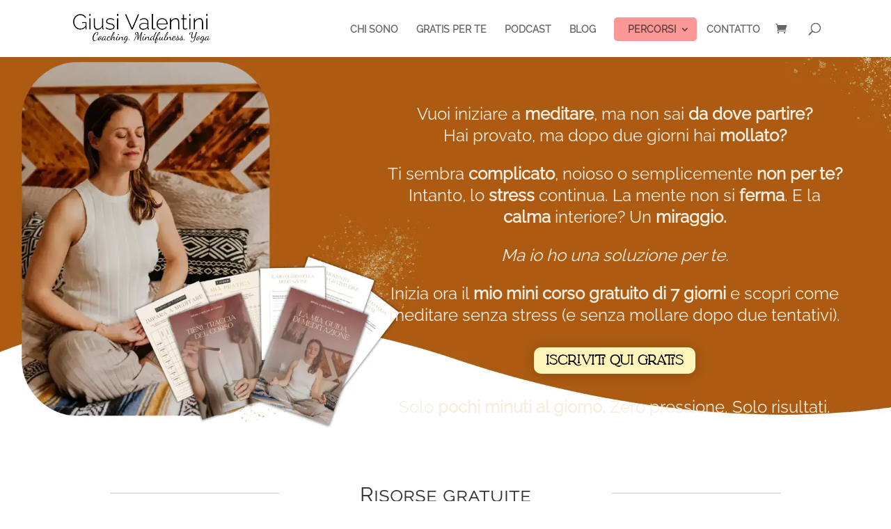

--- FILE ---
content_type: text/html; charset=UTF-8
request_url: https://giusivalentini.com/
body_size: 33840
content:
<!DOCTYPE html>
<html lang="it-IT">
<head>
	<meta charset="UTF-8" />
<meta http-equiv="X-UA-Compatible" content="IE=edge">
	<link rel="pingback" href="https://giusivalentini.com/xmlrpc.php" />

	<script type="text/javascript">
		document.documentElement.className = 'js';
	</script>
	
	<style id="et-divi-userfonts">@font-face { font-family: "Raleway"; font-display: swap;  src: url("https://giusivalentini.com/wp-content/uploads/et-fonts/Raleway-VariableFont_wght.ttf") format("truetype"); }</style><meta name='robots' content='index, follow, max-image-preview:large, max-snippet:-1, max-video-preview:-1' />
<script type="text/javascript">
			let jqueryParams=[],jQuery=function(r){return jqueryParams=[...jqueryParams,r],jQuery},$=function(r){return jqueryParams=[...jqueryParams,r],$};window.jQuery=jQuery,window.$=jQuery;let customHeadScripts=!1;jQuery.fn=jQuery.prototype={},$.fn=jQuery.prototype={},jQuery.noConflict=function(r){if(window.jQuery)return jQuery=window.jQuery,$=window.jQuery,customHeadScripts=!0,jQuery.noConflict},jQuery.ready=function(r){jqueryParams=[...jqueryParams,r]},$.ready=function(r){jqueryParams=[...jqueryParams,r]},jQuery.load=function(r){jqueryParams=[...jqueryParams,r]},$.load=function(r){jqueryParams=[...jqueryParams,r]},jQuery.fn.ready=function(r){jqueryParams=[...jqueryParams,r]},$.fn.ready=function(r){jqueryParams=[...jqueryParams,r]};</script>
	<!-- This site is optimized with the Yoast SEO plugin v26.8 - https://yoast.com/product/yoast-seo-wordpress/ -->
	<title>Giusi Valentini - Crescita personale, mindfulness, yoga</title>
	<meta name="description" content="Vorresti cambiare qualcosa nella tua vita o nel lavoro, ma non sai cosa e come? Sono qui per aiutarti a trovare la vita che vuoi." />
	<link rel="canonical" href="https://giusivalentini.com/" />
	<meta property="og:locale" content="it_IT" />
	<meta property="og:type" content="website" />
	<meta property="og:title" content="Giusi Valentini - Crescita personale, mindfulness, yoga" />
	<meta property="og:description" content="Vorresti cambiare qualcosa nella tua vita o nel lavoro, ma non sai cosa e come? Sono qui per aiutarti a trovare la vita che vuoi." />
	<meta property="og:url" content="https://giusivalentini.com/" />
	<meta property="og:site_name" content="Giusi Valentini" />
	<meta property="article:publisher" content="https://www.facebook.com/GiusiValentiniCoach/" />
	<meta property="article:modified_time" content="2025-12-04T10:55:55+00:00" />
	<meta property="og:image" content="https://giusivalentini.com/wp-content/uploads/2023/11/giusi-valentini-featured-image-website.webp" />
	<meta property="og:image:width" content="1080" />
	<meta property="og:image:height" content="1080" />
	<meta property="og:image:type" content="image/webp" />
	<meta name="twitter:card" content="summary_large_image" />
	<script type="application/ld+json" class="yoast-schema-graph">{"@context":"https://schema.org","@graph":[{"@type":"WebPage","@id":"https://giusivalentini.com/","url":"https://giusivalentini.com/","name":"Giusi Valentini - Crescita personale, mindfulness, yoga","isPartOf":{"@id":"https://giusivalentini.com/#website"},"about":{"@id":"https://giusivalentini.com/#/schema/person/afd78d1aabf8ea17d7eb9fd4ed412d7b"},"primaryImageOfPage":{"@id":"https://giusivalentini.com/#primaryimage"},"image":{"@id":"https://giusivalentini.com/#primaryimage"},"thumbnailUrl":"https://giusivalentini.com/wp-content/uploads/2023/11/giusi-valentini-featured-image-website.webp","datePublished":"2018-05-08T06:00:24+00:00","dateModified":"2025-12-04T10:55:55+00:00","description":"Vorresti cambiare qualcosa nella tua vita o nel lavoro, ma non sai cosa e come? Sono qui per aiutarti a trovare la vita che vuoi.","breadcrumb":{"@id":"https://giusivalentini.com/#breadcrumb"},"inLanguage":"it-IT","potentialAction":[{"@type":"ReadAction","target":["https://giusivalentini.com/"]}]},{"@type":"ImageObject","inLanguage":"it-IT","@id":"https://giusivalentini.com/#primaryimage","url":"https://giusivalentini.com/wp-content/uploads/2023/11/giusi-valentini-featured-image-website.webp","contentUrl":"https://giusivalentini.com/wp-content/uploads/2023/11/giusi-valentini-featured-image-website.webp","width":1080,"height":1080,"caption":"giusi valentini featured image website"},{"@type":"BreadcrumbList","@id":"https://giusivalentini.com/#breadcrumb","itemListElement":[{"@type":"ListItem","position":1,"name":"Startseite"}]},{"@type":"WebSite","@id":"https://giusivalentini.com/#website","url":"https://giusivalentini.com/","name":"Giusi Valentini","description":"Life, Career &amp; Mindfulness Coach","publisher":{"@id":"https://giusivalentini.com/#/schema/person/afd78d1aabf8ea17d7eb9fd4ed412d7b"},"potentialAction":[{"@type":"SearchAction","target":{"@type":"EntryPoint","urlTemplate":"https://giusivalentini.com/?s={search_term_string}"},"query-input":{"@type":"PropertyValueSpecification","valueRequired":true,"valueName":"search_term_string"}}],"inLanguage":"it-IT"},{"@type":["Person","Organization"],"@id":"https://giusivalentini.com/#/schema/person/afd78d1aabf8ea17d7eb9fd4ed412d7b","name":"Giusi Valentini","logo":{"@id":"https://giusivalentini.com/#/schema/person/image/"},"sameAs":["https://giusivalentini.com/","https://www.facebook.com/GiusiValentiniCoach/"]}]}</script>
	<meta name="google-site-verification" content="VT37gFoqUubL8sjvxeF7FXZrH_XZwgvAEFtsQoNq2B0" />
	<!-- / Yoast SEO plugin. -->


<link rel="alternate" type="application/rss+xml" title="Giusi Valentini &raquo; Feed" href="https://giusivalentini.com/feed/" />
<meta content="GV Child Divi v.1.0.0" name="generator"/><link rel='stylesheet' id='sbi_styles-css' href='https://giusivalentini.com/wp-content/plugins/instagram-feed/css/sbi-styles.min.css?ver=6.10.0' type='text/css' media='all' />
<link rel='stylesheet' id='wp-components-css' href='https://giusivalentini.com/wp-includes/css/dist/components/style.min.css?ver=6.9' type='text/css' media='all' />
<link rel='stylesheet' id='wp-preferences-css' href='https://giusivalentini.com/wp-includes/css/dist/preferences/style.min.css?ver=6.9' type='text/css' media='all' />
<link rel='stylesheet' id='wp-block-editor-css' href='https://giusivalentini.com/wp-includes/css/dist/block-editor/style.min.css?ver=6.9' type='text/css' media='all' />
<link rel='stylesheet' id='popup-maker-block-library-style-css' href='https://giusivalentini.com/wp-content/plugins/popup-maker/dist/packages/block-library-style.css?ver=dbea705cfafe089d65f1' type='text/css' media='all' />
<link rel='stylesheet' id='woocommerce-layout-css' href='https://giusivalentini.com/wp-content/plugins/woocommerce/assets/css/woocommerce-layout.css?ver=10.4.3' type='text/css' media='all' />
<link rel='stylesheet' id='woocommerce-smallscreen-css' href='https://giusivalentini.com/wp-content/plugins/woocommerce/assets/css/woocommerce-smallscreen.css?ver=10.4.3' type='text/css' media='only screen and (max-width: 768px)' />
<link rel='stylesheet' id='woocommerce-general-css' href='https://giusivalentini.com/wp-content/plugins/woocommerce/assets/css/woocommerce.css?ver=10.4.3' type='text/css' media='all' />
<style id='woocommerce-inline-inline-css' type='text/css'>
.woocommerce form .form-row .required { visibility: visible; }
/*# sourceURL=woocommerce-inline-inline-css */
</style>
<link rel='stylesheet' id='divi-style-parent-css' href='https://giusivalentini.com/wp-content/themes/Divi/style-static.min.css?ver=4.27.5' type='text/css' media='all' />
<link rel='stylesheet' id='child-style-css' href='https://giusivalentini.com/wp-content/themes/GVChildDivi/style.css?ver=4.27.5' type='text/css' media='all' />
<link rel='stylesheet' id='divi-style-pum-css' href='https://giusivalentini.com/wp-content/themes/GVChildDivi/style.css?ver=4.27.5' type='text/css' media='all' />
<script type="text/javascript" src="https://giusivalentini.com/wp-includes/js/jquery/jquery.min.js?ver=3.7.1" id="jquery-core-js"></script>
<script type="text/javascript" src="https://giusivalentini.com/wp-includes/js/jquery/jquery-migrate.min.js?ver=3.4.1" id="jquery-migrate-js"></script>
<script type="text/javascript" id="jquery-js-after">
/* <![CDATA[ */
jqueryParams.length&&$.each(jqueryParams,function(e,r){if("function"==typeof r){var n=String(r);n.replace("$","jQuery");var a=new Function("return "+n)();$(document).ready(a)}});
//# sourceURL=jquery-js-after
/* ]]> */
</script>
<script type="text/javascript" src="https://giusivalentini.com/wp-content/plugins/woocommerce/assets/js/jquery-blockui/jquery.blockUI.min.js?ver=2.7.0-wc.10.4.3" id="wc-jquery-blockui-js" defer="defer" data-wp-strategy="defer"></script>
<script type="text/javascript" id="wc-add-to-cart-js-extra">
/* <![CDATA[ */
var wc_add_to_cart_params = {"ajax_url":"/wp-admin/admin-ajax.php","wc_ajax_url":"/?wc-ajax=%%endpoint%%","i18n_view_cart":"Visualizza carrello","cart_url":"https://giusivalentini.com/cart/","is_cart":"","cart_redirect_after_add":"no"};
//# sourceURL=wc-add-to-cart-js-extra
/* ]]> */
</script>
<script type="text/javascript" src="https://giusivalentini.com/wp-content/plugins/woocommerce/assets/js/frontend/add-to-cart.min.js?ver=10.4.3" id="wc-add-to-cart-js" defer="defer" data-wp-strategy="defer"></script>
<script type="text/javascript" src="https://giusivalentini.com/wp-content/plugins/woocommerce/assets/js/js-cookie/js.cookie.min.js?ver=2.1.4-wc.10.4.3" id="wc-js-cookie-js" defer="defer" data-wp-strategy="defer"></script>
<script type="text/javascript" id="woocommerce-js-extra">
/* <![CDATA[ */
var woocommerce_params = {"ajax_url":"/wp-admin/admin-ajax.php","wc_ajax_url":"/?wc-ajax=%%endpoint%%","i18n_password_show":"Mostra password","i18n_password_hide":"Nascondi password"};
//# sourceURL=woocommerce-js-extra
/* ]]> */
</script>
<script type="text/javascript" src="https://giusivalentini.com/wp-content/plugins/woocommerce/assets/js/frontend/woocommerce.min.js?ver=10.4.3" id="woocommerce-js" defer="defer" data-wp-strategy="defer"></script>
<style type="text/css" id="et-bloom-custom-css">
					.et_bloom .et_bloom_optin_2 .et_bloom_form_content { background-color: #e43941 !important; } .et_bloom .et_bloom_optin_2 .zigzag_edge .et_bloom_form_content:before { background: linear-gradient(45deg, transparent 33.33%, #e43941 33.333%, #e43941 66.66%, transparent 66.66%), linear-gradient(-45deg, transparent 33.33%, #e43941 33.33%, #e43941 66.66%, transparent 66.66%) !important; background-size: 20px 40px !important; } .et_bloom .et_bloom_optin_2 .zigzag_edge.et_bloom_form_right .et_bloom_form_content:before, .et_bloom .et_bloom_optin_2 .zigzag_edge.et_bloom_form_left .et_bloom_form_content:before { background-size: 40px 20px !important; }
					@media only screen and ( max-width: 767px ) {.et_bloom .et_bloom_optin_2 .zigzag_edge.et_bloom_form_right .et_bloom_form_content:before, .et_bloom .et_bloom_optin_2 .zigzag_edge.et_bloom_form_left .et_bloom_form_content:before { background: linear-gradient(45deg, transparent 33.33%, #e43941 33.333%, #e43941 66.66%, transparent 66.66%), linear-gradient(-45deg, transparent 33.33%, #e43941 33.33%, #e43941 66.66%, transparent 66.66%) !important; background-size: 20px 40px !important; } }.et_bloom .et_bloom_optin_2 .et_bloom_form_container .et_bloom_form_header { background-color: #ffffff !important; } .et_bloom .et_bloom_optin_2 .et_bloom_form_content button { background-color: #cef4c8 !important; } .et_bloom .et_bloom_optin_2 .et_bloom_form_content .et_bloom_fields i { color: #cef4c8 !important; } .et_bloom .et_bloom_optin_2 .et_bloom_form_content .et_bloom_custom_field_radio i:before { background: #cef4c8 !important; } .et_bloom .et_bloom_optin_2 .et_bloom_form_content button { background-color: #cef4c8 !important; } .et_bloom .et_bloom_optin_2 .et_bloom_form_container h2, .et_bloom .et_bloom_optin_2 .et_bloom_form_container h2 span, .et_bloom .et_bloom_optin_2 .et_bloom_form_container h2 strong { font-family: "Raleway", Helvetica, Arial, Lucida, sans-serif; }.et_bloom .et_bloom_optin_2 .et_bloom_form_container p, .et_bloom .et_bloom_optin_2 .et_bloom_form_container p span, .et_bloom .et_bloom_optin_2 .et_bloom_form_container p strong, .et_bloom .et_bloom_optin_2 .et_bloom_form_container form input, .et_bloom .et_bloom_optin_2 .et_bloom_form_container form button span { font-family: "Raleway", Helvetica, Arial, Lucida, sans-serif; } .et_bloom .et_bloom_optin_3 .et_bloom_form_content { background-color: #e43941 !important; } .et_bloom .et_bloom_optin_3 .zigzag_edge .et_bloom_form_content:before { background: linear-gradient(45deg, transparent 33.33%, #e43941 33.333%, #e43941 66.66%, transparent 66.66%), linear-gradient(-45deg, transparent 33.33%, #e43941 33.33%, #e43941 66.66%, transparent 66.66%) !important; background-size: 20px 40px !important; } .et_bloom .et_bloom_optin_3 .zigzag_edge.et_bloom_form_right .et_bloom_form_content:before, .et_bloom .et_bloom_optin_3 .zigzag_edge.et_bloom_form_left .et_bloom_form_content:before { background-size: 40px 20px !important; }
					@media only screen and ( max-width: 767px ) {.et_bloom .et_bloom_optin_3 .zigzag_edge.et_bloom_form_right .et_bloom_form_content:before, .et_bloom .et_bloom_optin_3 .zigzag_edge.et_bloom_form_left .et_bloom_form_content:before { background: linear-gradient(45deg, transparent 33.33%, #e43941 33.333%, #e43941 66.66%, transparent 66.66%), linear-gradient(-45deg, transparent 33.33%, #e43941 33.33%, #e43941 66.66%, transparent 66.66%) !important; background-size: 20px 40px !important; } }.et_bloom .et_bloom_optin_3 .et_bloom_form_container .et_bloom_form_header { background-color: #ffffff !important; } .et_bloom .et_bloom_optin_3 .et_bloom_form_content button { background-color: #cef4c8 !important; } .et_bloom .et_bloom_optin_3 .et_bloom_form_content .et_bloom_fields i { color: #cef4c8 !important; } .et_bloom .et_bloom_optin_3 .et_bloom_form_content .et_bloom_custom_field_radio i:before { background: #cef4c8 !important; } .et_bloom .et_bloom_optin_3 .et_bloom_form_content button { background-color: #cef4c8 !important; } .et_bloom .et_bloom_optin_3 .et_bloom_form_container h2, .et_bloom .et_bloom_optin_3 .et_bloom_form_container h2 span, .et_bloom .et_bloom_optin_3 .et_bloom_form_container h2 strong { font-family: "Raleway", Helvetica, Arial, Lucida, sans-serif; }.et_bloom .et_bloom_optin_3 .et_bloom_form_container p, .et_bloom .et_bloom_optin_3 .et_bloom_form_container p span, .et_bloom .et_bloom_optin_3 .et_bloom_form_container p strong, .et_bloom .et_bloom_optin_3 .et_bloom_form_container form input, .et_bloom .et_bloom_optin_3 .et_bloom_form_container form button span { font-family: "Raleway", Helvetica, Arial, Lucida, sans-serif; } 
				</style><meta name="viewport" content="width=device-width, initial-scale=1.0, maximum-scale=1.0, user-scalable=0" />	<noscript><style>.woocommerce-product-gallery{ opacity: 1 !important; }</style></noscript>
	<style type="text/css" id="custom-background-css">
body.custom-background { background-color: #ffffff; }
</style>
	<meta name="facebook-domain-verification" content="twtep298536poeiwb1kaomewmlynxy">
<meta name="p:domain_verify" content="9083418bafc03e0d8cee7280a94ae95d">

<script>
  (function(w, d, t, h, s, n) {
    w.FlodeskObject = n;
    var fn = function() {
      (w[n].q = w[n].q || []).push(arguments);
    };
    w[n] = w[n] || fn;
    var f = d.getElementsByTagName(t)[0];
    var v = '?v=' + Math.floor(new Date().getTime() / (120 * 1000)) * 60;
    var sm = d.createElement(t);
    sm.async = true;
    sm.type = 'module';
    sm.src = h + s + '.mjs' + v;
    f.parentNode.insertBefore(sm, f);
    var sn = d.createElement(t);
    sn.async = true;
    sn.noModule = true;
    sn.src = h + s + '.js' + v;
    f.parentNode.insertBefore(sn, f);
  })(window, document, 'script', 'https://assets.flodesk.com', '/universal', 'fd');
</script>
<script>
  !function(f,b,e,v,n,t,s)
  {if(f.fbq)return;n=f.fbq=function(){n.callMethod?
  n.callMethod.apply(n,arguments):n.queue.push(arguments)};
  if(!f._fbq)f._fbq=n;n.push=n;n.loaded=!0;n.version="2.0";
  n.queue=[];t=b.createElement(e);t.async=!0;
  t.src=v;s=b.getElementsByTagName(e)[0];
  s.parentNode.insertBefore(t,s)}(window, document,"script","https://connect.facebook.net/en_US/fbevents.js");
  fbq("consent", "grant");
  fbq("init", "254196221876208");
  fbq("track", "PageView");
</script><link rel="icon" href="https://giusivalentini.com/wp-content/uploads/2018/01/Giusi-Valentini-Favi-100x100.png" sizes="32x32" />
<link rel="icon" href="https://giusivalentini.com/wp-content/uploads/2018/01/Giusi-Valentini-Favi.png" sizes="192x192" />
<link rel="apple-touch-icon" href="https://giusivalentini.com/wp-content/uploads/2018/01/Giusi-Valentini-Favi.png" />
<meta name="msapplication-TileImage" content="https://giusivalentini.com/wp-content/uploads/2018/01/Giusi-Valentini-Favi.png" />
<link rel="stylesheet" id="et-core-unified-tb-3822-1267-cached-inline-styles" href="https://giusivalentini.com/wp-content/et-cache/1267/et-core-unified-tb-3822-1267.min.css?ver=1768747076" /><link rel="stylesheet" id="et-core-unified-1267-cached-inline-styles" href="https://giusivalentini.com/wp-content/et-cache/1267/et-core-unified-1267.min.css?ver=1768747074" /><link rel="stylesheet" id="et-core-unified-tb-3822-deferred-1267-cached-inline-styles" href="https://giusivalentini.com/wp-content/et-cache/1267/et-core-unified-tb-3822-deferred-1267.min.css?ver=1768747076" /><style id='global-styles-inline-css' type='text/css'>
:root{--wp--preset--aspect-ratio--square: 1;--wp--preset--aspect-ratio--4-3: 4/3;--wp--preset--aspect-ratio--3-4: 3/4;--wp--preset--aspect-ratio--3-2: 3/2;--wp--preset--aspect-ratio--2-3: 2/3;--wp--preset--aspect-ratio--16-9: 16/9;--wp--preset--aspect-ratio--9-16: 9/16;--wp--preset--color--black: #000000;--wp--preset--color--cyan-bluish-gray: #abb8c3;--wp--preset--color--white: #ffffff;--wp--preset--color--pale-pink: #f78da7;--wp--preset--color--vivid-red: #cf2e2e;--wp--preset--color--luminous-vivid-orange: #ff6900;--wp--preset--color--luminous-vivid-amber: #fcb900;--wp--preset--color--light-green-cyan: #7bdcb5;--wp--preset--color--vivid-green-cyan: #00d084;--wp--preset--color--pale-cyan-blue: #8ed1fc;--wp--preset--color--vivid-cyan-blue: #0693e3;--wp--preset--color--vivid-purple: #9b51e0;--wp--preset--gradient--vivid-cyan-blue-to-vivid-purple: linear-gradient(135deg,rgb(6,147,227) 0%,rgb(155,81,224) 100%);--wp--preset--gradient--light-green-cyan-to-vivid-green-cyan: linear-gradient(135deg,rgb(122,220,180) 0%,rgb(0,208,130) 100%);--wp--preset--gradient--luminous-vivid-amber-to-luminous-vivid-orange: linear-gradient(135deg,rgb(252,185,0) 0%,rgb(255,105,0) 100%);--wp--preset--gradient--luminous-vivid-orange-to-vivid-red: linear-gradient(135deg,rgb(255,105,0) 0%,rgb(207,46,46) 100%);--wp--preset--gradient--very-light-gray-to-cyan-bluish-gray: linear-gradient(135deg,rgb(238,238,238) 0%,rgb(169,184,195) 100%);--wp--preset--gradient--cool-to-warm-spectrum: linear-gradient(135deg,rgb(74,234,220) 0%,rgb(151,120,209) 20%,rgb(207,42,186) 40%,rgb(238,44,130) 60%,rgb(251,105,98) 80%,rgb(254,248,76) 100%);--wp--preset--gradient--blush-light-purple: linear-gradient(135deg,rgb(255,206,236) 0%,rgb(152,150,240) 100%);--wp--preset--gradient--blush-bordeaux: linear-gradient(135deg,rgb(254,205,165) 0%,rgb(254,45,45) 50%,rgb(107,0,62) 100%);--wp--preset--gradient--luminous-dusk: linear-gradient(135deg,rgb(255,203,112) 0%,rgb(199,81,192) 50%,rgb(65,88,208) 100%);--wp--preset--gradient--pale-ocean: linear-gradient(135deg,rgb(255,245,203) 0%,rgb(182,227,212) 50%,rgb(51,167,181) 100%);--wp--preset--gradient--electric-grass: linear-gradient(135deg,rgb(202,248,128) 0%,rgb(113,206,126) 100%);--wp--preset--gradient--midnight: linear-gradient(135deg,rgb(2,3,129) 0%,rgb(40,116,252) 100%);--wp--preset--font-size--small: 13px;--wp--preset--font-size--medium: 20px;--wp--preset--font-size--large: 36px;--wp--preset--font-size--x-large: 42px;--wp--preset--spacing--20: 0.44rem;--wp--preset--spacing--30: 0.67rem;--wp--preset--spacing--40: 1rem;--wp--preset--spacing--50: 1.5rem;--wp--preset--spacing--60: 2.25rem;--wp--preset--spacing--70: 3.38rem;--wp--preset--spacing--80: 5.06rem;--wp--preset--shadow--natural: 6px 6px 9px rgba(0, 0, 0, 0.2);--wp--preset--shadow--deep: 12px 12px 50px rgba(0, 0, 0, 0.4);--wp--preset--shadow--sharp: 6px 6px 0px rgba(0, 0, 0, 0.2);--wp--preset--shadow--outlined: 6px 6px 0px -3px rgb(255, 255, 255), 6px 6px rgb(0, 0, 0);--wp--preset--shadow--crisp: 6px 6px 0px rgb(0, 0, 0);}:root { --wp--style--global--content-size: 823px;--wp--style--global--wide-size: 1080px; }:where(body) { margin: 0; }.wp-site-blocks > .alignleft { float: left; margin-right: 2em; }.wp-site-blocks > .alignright { float: right; margin-left: 2em; }.wp-site-blocks > .aligncenter { justify-content: center; margin-left: auto; margin-right: auto; }:where(.is-layout-flex){gap: 0.5em;}:where(.is-layout-grid){gap: 0.5em;}.is-layout-flow > .alignleft{float: left;margin-inline-start: 0;margin-inline-end: 2em;}.is-layout-flow > .alignright{float: right;margin-inline-start: 2em;margin-inline-end: 0;}.is-layout-flow > .aligncenter{margin-left: auto !important;margin-right: auto !important;}.is-layout-constrained > .alignleft{float: left;margin-inline-start: 0;margin-inline-end: 2em;}.is-layout-constrained > .alignright{float: right;margin-inline-start: 2em;margin-inline-end: 0;}.is-layout-constrained > .aligncenter{margin-left: auto !important;margin-right: auto !important;}.is-layout-constrained > :where(:not(.alignleft):not(.alignright):not(.alignfull)){max-width: var(--wp--style--global--content-size);margin-left: auto !important;margin-right: auto !important;}.is-layout-constrained > .alignwide{max-width: var(--wp--style--global--wide-size);}body .is-layout-flex{display: flex;}.is-layout-flex{flex-wrap: wrap;align-items: center;}.is-layout-flex > :is(*, div){margin: 0;}body .is-layout-grid{display: grid;}.is-layout-grid > :is(*, div){margin: 0;}body{padding-top: 0px;padding-right: 0px;padding-bottom: 0px;padding-left: 0px;}:root :where(.wp-element-button, .wp-block-button__link){background-color: #32373c;border-width: 0;color: #fff;font-family: inherit;font-size: inherit;font-style: inherit;font-weight: inherit;letter-spacing: inherit;line-height: inherit;padding-top: calc(0.667em + 2px);padding-right: calc(1.333em + 2px);padding-bottom: calc(0.667em + 2px);padding-left: calc(1.333em + 2px);text-decoration: none;text-transform: inherit;}.has-black-color{color: var(--wp--preset--color--black) !important;}.has-cyan-bluish-gray-color{color: var(--wp--preset--color--cyan-bluish-gray) !important;}.has-white-color{color: var(--wp--preset--color--white) !important;}.has-pale-pink-color{color: var(--wp--preset--color--pale-pink) !important;}.has-vivid-red-color{color: var(--wp--preset--color--vivid-red) !important;}.has-luminous-vivid-orange-color{color: var(--wp--preset--color--luminous-vivid-orange) !important;}.has-luminous-vivid-amber-color{color: var(--wp--preset--color--luminous-vivid-amber) !important;}.has-light-green-cyan-color{color: var(--wp--preset--color--light-green-cyan) !important;}.has-vivid-green-cyan-color{color: var(--wp--preset--color--vivid-green-cyan) !important;}.has-pale-cyan-blue-color{color: var(--wp--preset--color--pale-cyan-blue) !important;}.has-vivid-cyan-blue-color{color: var(--wp--preset--color--vivid-cyan-blue) !important;}.has-vivid-purple-color{color: var(--wp--preset--color--vivid-purple) !important;}.has-black-background-color{background-color: var(--wp--preset--color--black) !important;}.has-cyan-bluish-gray-background-color{background-color: var(--wp--preset--color--cyan-bluish-gray) !important;}.has-white-background-color{background-color: var(--wp--preset--color--white) !important;}.has-pale-pink-background-color{background-color: var(--wp--preset--color--pale-pink) !important;}.has-vivid-red-background-color{background-color: var(--wp--preset--color--vivid-red) !important;}.has-luminous-vivid-orange-background-color{background-color: var(--wp--preset--color--luminous-vivid-orange) !important;}.has-luminous-vivid-amber-background-color{background-color: var(--wp--preset--color--luminous-vivid-amber) !important;}.has-light-green-cyan-background-color{background-color: var(--wp--preset--color--light-green-cyan) !important;}.has-vivid-green-cyan-background-color{background-color: var(--wp--preset--color--vivid-green-cyan) !important;}.has-pale-cyan-blue-background-color{background-color: var(--wp--preset--color--pale-cyan-blue) !important;}.has-vivid-cyan-blue-background-color{background-color: var(--wp--preset--color--vivid-cyan-blue) !important;}.has-vivid-purple-background-color{background-color: var(--wp--preset--color--vivid-purple) !important;}.has-black-border-color{border-color: var(--wp--preset--color--black) !important;}.has-cyan-bluish-gray-border-color{border-color: var(--wp--preset--color--cyan-bluish-gray) !important;}.has-white-border-color{border-color: var(--wp--preset--color--white) !important;}.has-pale-pink-border-color{border-color: var(--wp--preset--color--pale-pink) !important;}.has-vivid-red-border-color{border-color: var(--wp--preset--color--vivid-red) !important;}.has-luminous-vivid-orange-border-color{border-color: var(--wp--preset--color--luminous-vivid-orange) !important;}.has-luminous-vivid-amber-border-color{border-color: var(--wp--preset--color--luminous-vivid-amber) !important;}.has-light-green-cyan-border-color{border-color: var(--wp--preset--color--light-green-cyan) !important;}.has-vivid-green-cyan-border-color{border-color: var(--wp--preset--color--vivid-green-cyan) !important;}.has-pale-cyan-blue-border-color{border-color: var(--wp--preset--color--pale-cyan-blue) !important;}.has-vivid-cyan-blue-border-color{border-color: var(--wp--preset--color--vivid-cyan-blue) !important;}.has-vivid-purple-border-color{border-color: var(--wp--preset--color--vivid-purple) !important;}.has-vivid-cyan-blue-to-vivid-purple-gradient-background{background: var(--wp--preset--gradient--vivid-cyan-blue-to-vivid-purple) !important;}.has-light-green-cyan-to-vivid-green-cyan-gradient-background{background: var(--wp--preset--gradient--light-green-cyan-to-vivid-green-cyan) !important;}.has-luminous-vivid-amber-to-luminous-vivid-orange-gradient-background{background: var(--wp--preset--gradient--luminous-vivid-amber-to-luminous-vivid-orange) !important;}.has-luminous-vivid-orange-to-vivid-red-gradient-background{background: var(--wp--preset--gradient--luminous-vivid-orange-to-vivid-red) !important;}.has-very-light-gray-to-cyan-bluish-gray-gradient-background{background: var(--wp--preset--gradient--very-light-gray-to-cyan-bluish-gray) !important;}.has-cool-to-warm-spectrum-gradient-background{background: var(--wp--preset--gradient--cool-to-warm-spectrum) !important;}.has-blush-light-purple-gradient-background{background: var(--wp--preset--gradient--blush-light-purple) !important;}.has-blush-bordeaux-gradient-background{background: var(--wp--preset--gradient--blush-bordeaux) !important;}.has-luminous-dusk-gradient-background{background: var(--wp--preset--gradient--luminous-dusk) !important;}.has-pale-ocean-gradient-background{background: var(--wp--preset--gradient--pale-ocean) !important;}.has-electric-grass-gradient-background{background: var(--wp--preset--gradient--electric-grass) !important;}.has-midnight-gradient-background{background: var(--wp--preset--gradient--midnight) !important;}.has-small-font-size{font-size: var(--wp--preset--font-size--small) !important;}.has-medium-font-size{font-size: var(--wp--preset--font-size--medium) !important;}.has-large-font-size{font-size: var(--wp--preset--font-size--large) !important;}.has-x-large-font-size{font-size: var(--wp--preset--font-size--x-large) !important;}
/*# sourceURL=global-styles-inline-css */
</style>
<link rel='stylesheet' id='wc-blocks-style-css' href='https://giusivalentini.com/wp-content/plugins/woocommerce/assets/client/blocks/wc-blocks.css?ver=wc-10.4.3' type='text/css' media='all' />
<link rel='stylesheet' id='mediaelement-css' href='https://giusivalentini.com/wp-includes/js/mediaelement/mediaelementplayer-legacy.min.css?ver=4.2.17' type='text/css' media='all' />
<link rel='stylesheet' id='wp-mediaelement-css' href='https://giusivalentini.com/wp-includes/js/mediaelement/wp-mediaelement.min.css?ver=6.9' type='text/css' media='all' />
<link rel='stylesheet' id='et_bloom-css-css' href='https://giusivalentini.com/wp-content/plugins/bloom/css/style.css?ver=1.3.12' type='text/css' media='all' />
</head>
<body class="home wp-singular page-template-default page page-id-1267 custom-background wp-theme-Divi wp-child-theme-GVChildDivi theme-Divi et-tb-has-template et-tb-has-footer woocommerce-no-js et_bloom et_pb_button_helper_class et_fixed_nav et_show_nav et_primary_nav_dropdown_animation_fade et_secondary_nav_dropdown_animation_fade et_header_style_left et_cover_background et_pb_gutter osx et_pb_gutters3 et_pb_pagebuilder_layout et_no_sidebar et_divi_theme et-db">
	<div id="page-container">
<div id="et-boc" class="et-boc">
			
		

	<header id="main-header" data-height-onload="66">
		<div class="container clearfix et_menu_container">
					<div class="logo_container">
				<span class="logo_helper"></span>
				<a href="https://giusivalentini.com/">
				<img src="https://giusivalentini.com/wp-content/uploads/2019/11/Giusi-Valentini-Logo-cmy.png" width="400" height="87" alt="Giusi Valentini" id="logo" data-height-percentage="54" />
				</a>
			</div>
					<div id="et-top-navigation" data-height="66" data-fixed-height="40">
									<nav id="top-menu-nav">
					<ul id="top-menu" class="nav"><li class="menu-item menu-item-type-post_type menu-item-object-page menu-item-1427"><a href="https://giusivalentini.com/chi-sono/">CHI SONO</a></li>
<li class="menu-item menu-item-type-post_type menu-item-object-page menu-item-1578"><a href="https://giusivalentini.com/gratis-per-te/">GRATIS PER TE</a></li>
<li class="menu-item menu-item-type-post_type menu-item-object-page menu-item-1865"><a href="https://giusivalentini.com/podcast/">PODCAST</a></li>
<li class="menu-item menu-item-type-post_type menu-item-object-page menu-item-5582"><a href="https://giusivalentini.com/blog/">BLOG</a></li>
<li class="menu-item menu-item-type-custom menu-item-object-custom menu-item-has-children menu-item-5168"><a href="#"><span class="menu_button">PERCORSI</span></a>
<ul class="sub-menu">
	<li class="menu-item menu-item-type-custom menu-item-object-custom menu-item-19910"><a href="/happy-daily-home">HAPPY DAILY HOME</a></li>
	<li class="menu-item menu-item-type-post_type menu-item-object-page menu-item-9874"><a href="https://giusivalentini.com/equilibrio/">EQUILIBRIO</a></li>
	<li class="menu-item menu-item-type-post_type menu-item-object-page menu-item-11192"><a href="https://giusivalentini.com/routine-rituali/">ROUTINE PER STARE BENE</a></li>
	<li class="menu-item menu-item-type-post_type menu-item-object-page menu-item-5169"><a href="https://giusivalentini.com/corsi-online/">CORSI ONLINE</a></li>
	<li class="menu-item menu-item-type-post_type menu-item-object-page menu-item-2041"><a href="https://giusivalentini.com/meditazioni/">MEDITAZIONI</a></li>
	<li class="menu-item menu-item-type-post_type menu-item-object-page menu-item-10626"><a href="https://giusivalentini.com/eventi/">EVENTI</a></li>
</ul>
</li>
<li class="menu-item menu-item-type-post_type menu-item-object-page menu-item-1429"><a href="https://giusivalentini.com/contatto/">CONTATTO</a></li>
</ul>					</nav>
				
				<a href="https://giusivalentini.com/cart/" class="et-cart-info">
				<span></span>
			</a>
				
									<div id="et_top_search">
						<span id="et_search_icon"></span>
					</div>
				
				<div id="et_mobile_nav_menu">
				<div class="mobile_nav closed">
					<span class="select_page">Seleziona una pagina</span>
					<span class="mobile_menu_bar mobile_menu_bar_toggle"></span>
				</div>
			</div>			</div> <!-- #et-top-navigation -->
		</div> <!-- .container -->
				<div class="et_search_outer">
			<div class="container et_search_form_container">
				<form role="search" method="get" class="et-search-form" action="https://giusivalentini.com/">
				<input type="search" class="et-search-field" placeholder="Cerca &hellip;" value="" name="s" title="Cerca:" />				</form>
				<span class="et_close_search_field"></span>
			</div>
		</div>
			</header> <!-- #main-header -->
<div id="et-main-area">
	
<div id="main-content">


			
				<article id="post-1267" class="post-1267 page type-page status-publish has-post-thumbnail hentry">

				
					<div class="entry-content">
					<div class="et-l et-l--post">
			<div class="et_builder_inner_content et_pb_gutters3">
		<div class="et_pb_section et_pb_section_7 et_pb_with_background et_section_regular" >
				
				
				
				
				
				
				<div class="et_pb_row et_pb_row_0">
				<div class="et_pb_column et_pb_column_2_5 et_pb_column_0  et_pb_css_mix_blend_mode_passthrough">
				
				
				
				
				<div class="et_pb_module et_pb_image et_pb_image_0">
				
				
				
				
				<span class="et_pb_image_wrap "><img fetchpriority="high" decoding="async" width="897" height="800" src="https://giusivalentini.com/wp-content/uploads/2025/02/giusi-header-meditation-funnel-mobile.webp" alt="giusi header meditation funnel mobile" title="giusi header meditation funnel mobile" srcset="https://giusivalentini.com/wp-content/uploads/2025/02/giusi-header-meditation-funnel-mobile.webp 897w, https://giusivalentini.com/wp-content/uploads/2025/02/giusi-header-meditation-funnel-mobile-480x428.webp 480w" sizes="(min-width: 0px) and (max-width: 480px) 480px, (min-width: 481px) 897px, 100vw" class="wp-image-18754" /></span>
			</div>
			</div><div class="et_pb_column et_pb_column_3_5 et_pb_column_1  et_pb_css_mix_blend_mode_passthrough et-last-child">
				
				
				
				
				<div class="et_pb_module et_pb_text et_pb_text_0  et_pb_text_align_center et_pb_bg_layout_light">
				
				
				
				
				<div class="et_pb_text_inner"><p>Vuoi iniziare a <strong>meditare</strong>, ma non sai <strong>da dove partire?</strong><br />Hai provato, ma dopo due giorni hai <strong>mollato?</strong></p>
<p>Ti sembra <strong>complicato</strong>, noioso o semplicemente <strong>non per te?</strong><br />Intanto, lo <strong>stress</strong> continua. La mente non si <strong>ferma</strong>. E la <strong>calma</strong> interiore? Un <strong>miraggio.</strong></p>
<p><em>Ma io ho una soluzione per te.</em></p>
<p>Inizia ora il <strong>mio mini corso gratuito di 7 giorni</strong> e scopri come meditare senza stress (e senza mollare dopo due tentativi).</p></div>
			</div><div class="et_pb_button_module_wrapper et_pb_button_0_wrapper et_pb_button_alignment_center et_pb_module ">
				<a class="et_pb_button et_pb_button_0 et_pb_bg_layout_light" href="/corso-meditazione-gratis/" data-icon="$">ISCRIVITI QUI GRATIS</a>
			</div><div class="et_pb_module et_pb_text et_pb_text_1  et_pb_text_align_center et_pb_bg_layout_light">
				
				
				
				
				<div class="et_pb_text_inner"><p>Solo <strong>pochi minuti al giorno.</strong> Zero pressione. Solo risultati.</p></div>
			</div>
			</div>
				
				
				
				
			</div>
				
				
			</div><div class="et_pb_section et_pb_section_21 et_section_regular" >
				
				
				
				
				
				
				<div class="et_pb_row et_pb_row_1">
				<div class="et_pb_column et_pb_column_1_3 et_pb_column_2  et_pb_css_mix_blend_mode_passthrough">
				
				
				
				
				<div class="et_pb_module et_pb_divider et_pb_divider_0 et_pb_divider_position_center et_pb_space"><div class="et_pb_divider_internal"></div></div>
			</div><div class="et_pb_column et_pb_column_1_3 et_pb_column_3  et_pb_css_mix_blend_mode_passthrough">
				
				
				
				
				<div class="et_pb_module et_pb_text et_pb_text_2  et_pb_text_align_left et_pb_bg_layout_light">
				
				
				
				
				<div class="et_pb_text_inner"><h2>Risorse gratuite</h2></div>
			</div>
			</div><div class="et_pb_column et_pb_column_1_3 et_pb_column_4  et_pb_css_mix_blend_mode_passthrough et-last-child">
				
				
				
				
				<div class="et_pb_module et_pb_divider et_pb_divider_1 et_pb_divider_position_center et_pb_space"><div class="et_pb_divider_internal"></div></div>
			</div>
				
				
				
				
			</div><div class="et_pb_row et_pb_row_2 et_pb_equal_columns">
				<div class="et_pb_column et_pb_column_1_3 et_pb_column_5  et_pb_css_mix_blend_mode_passthrough">
				
				
				
				
				<div class="et_pb_module et_pb_blurb et_pb_blurb_0 three_boxes et_clickable  et_pb_text_align_center  et_pb_blurb_position_top et_pb_bg_layout_light">
				
				
				
				
				<div class="et_pb_blurb_content">
					<div class="et_pb_main_blurb_image"><span class="et_pb_image_wrap"><span class="et-waypoint et_pb_animation_top et_pb_animation_top_tablet et_pb_animation_top_phone et-pb-icon"></span></span></div>
					<div class="et_pb_blurb_container">
						<h4 class="et_pb_module_header"><span>Vuoi scoprire che tipo di donna sei?</span></h4>
						<div class="et_pb_blurb_description"><p>Iscriviti per ricevere subito il test gratuito de "I 7 archetipi femminili".</p></div>
					</div>
				</div>
			</div>
			</div><div class="et_pb_column et_pb_column_1_3 et_pb_column_6  et_pb_css_mix_blend_mode_passthrough">
				
				
				
				
				<div class="et_pb_module et_pb_blurb et_pb_blurb_1 three_boxes et_clickable  et_pb_text_align_center  et_pb_blurb_position_top et_pb_bg_layout_light">
				
				
				
				
				<div class="et_pb_blurb_content">
					<div class="et_pb_main_blurb_image"><span class="et_pb_image_wrap"><span class="et-waypoint et_pb_animation_top et_pb_animation_top_tablet et_pb_animation_top_phone et-pb-icon"></span></span></div>
					<div class="et_pb_blurb_container">
						<h4 class="et_pb_module_header"><span>Vuoi coltivare la tua felicità, ogni giorno?</span></h4>
						<div class="et_pb_blurb_description"><p>Iscriviti alla mia loveletter per ricevere gratis il video della meditazione della gratitudine in riva all’oceano.</p></div>
					</div>
				</div>
			</div>
			</div><div class="et_pb_column et_pb_column_1_3 et_pb_column_7  et_pb_css_mix_blend_mode_passthrough et-last-child">
				
				
				
				
				<div class="et_pb_module et_pb_blurb et_pb_blurb_2 three_boxes et_clickable  et_pb_text_align_center  et_pb_blurb_position_top et_pb_bg_layout_light">
				
				
				
				
				<div class="et_pb_blurb_content">
					<div class="et_pb_main_blurb_image"><span class="et_pb_image_wrap"><span class="et-waypoint et_pb_animation_top et_pb_animation_top_tablet et_pb_animation_top_phone et-pb-icon"></span></span></div>
					<div class="et_pb_blurb_container">
						<h4 class="et_pb_module_header"><span>Vuoi iniziare la tua giornata piena d’energia?</span></h4>
						<div class="et_pb_blurb_description"><p>Fallo ora con la mia morning routine gratuita!</p></div>
					</div>
				</div>
			</div>
			</div>
				
				
				
				
			</div><div class="et_pb_row et_pb_row_3">
				<div class="et_pb_column et_pb_column_4_4 et_pb_column_8  et_pb_css_mix_blend_mode_passthrough et-last-child">
				
				
				
				
				<div class="et_pb_module et_pb_code et_pb_code_0">
				
				
				
				
				<div class="et_pb_code_inner"><style>
/* Buzz Out */
@-webkit-keyframes hvr-buzz-out {
  10% {
    -webkit-transform: translateX(3px) rotate(2deg);
    transform: translateX(3px) rotate(2deg);
  }
  20% {
    -webkit-transform: translateX(-3px) rotate(-2deg);
    transform: translateX(-3px) rotate(-2deg);
  }
  30% {
    -webkit-transform: translateX(3px) rotate(2deg);
    transform: translateX(3px) rotate(2deg);
  }
  40% {
    -webkit-transform: translateX(-3px) rotate(-2deg);
    transform: translateX(-3px) rotate(-2deg);
  }
  50% {
    -webkit-transform: translateX(2px) rotate(1deg);
    transform: translateX(2px) rotate(1deg);
  }
  60% {
    -webkit-transform: translateX(-2px) rotate(-1deg);
    transform: translateX(-2px) rotate(-1deg);
  }
  70% {
    -webkit-transform: translateX(2px) rotate(1deg);
    transform: translateX(2px) rotate(1deg);
  }
  80% {
    -webkit-transform: translateX(-2px) rotate(-1deg);
    transform: translateX(-2px) rotate(-1deg);
  }
  90% {
    -webkit-transform: translateX(1px) rotate(0);
    transform: translateX(1px) rotate(0);
  }
  100% {
    -webkit-transform: translateX(-1px) rotate(0);
    transform: translateX(-1px) rotate(0);
  }
}
@keyframes hvr-buzz-out {
  10% {
    -webkit-transform: translateX(3px) rotate(2deg);
    transform: translateX(3px) rotate(2deg);
  }
  20% {
    -webkit-transform: translateX(-3px) rotate(-2deg);
    transform: translateX(-3px) rotate(-2deg);
  }
  30% {
    -webkit-transform: translateX(3px) rotate(2deg);
    transform: translateX(3px) rotate(2deg);
  }
  40% {
    -webkit-transform: translateX(-3px) rotate(-2deg);
    transform: translateX(-3px) rotate(-2deg);
  }
  50% {
    -webkit-transform: translateX(2px) rotate(1deg);
    transform: translateX(2px) rotate(1deg);
  }
  60% {
    -webkit-transform: translateX(-2px) rotate(-1deg);
    transform: translateX(-2px) rotate(-1deg);
  }
  70% {
    -webkit-transform: translateX(2px) rotate(1deg);
    transform: translateX(2px) rotate(1deg);
  }
  80% {
    -webkit-transform: translateX(-2px) rotate(-1deg);
    transform: translateX(-2px) rotate(-1deg);
  }
  90% {
    -webkit-transform: translateX(1px) rotate(0);
    transform: translateX(1px) rotate(0);
  }
  100% {
    -webkit-transform: translateX(-1px) rotate(0);
    transform: translateX(-1px) rotate(0);
  }
}

.three_boxes:hover .et_pb_main_blurb_image, .three_boxes:focus .et_pb_main_blurb_image, .three_boxes:active .et_pb_main_blurb_image {
  -webkit-animation-name: hvr-buzz-out;
  animation-name: hvr-buzz-out;
  -webkit-animation-duration: 0.75s;
  animation-duration: 0.75s;
  -webkit-animation-timing-function: linear;
  animation-timing-function: linear;
  -webkit-animation-iteration-count: 1;
  animation-iteration-count: 1;
}
</style></div>
			</div>
			</div>
				
				
				
				
			</div>
				
				
			</div><div class="et_pb_section et_pb_section_22 et_section_regular" >
				
				
				
				
				
				
				<div class="et_pb_row et_pb_row_4">
				<div class="et_pb_column et_pb_column_1_4 et_pb_column_9  et_pb_css_mix_blend_mode_passthrough">
				
				
				
				
				<div class="et_pb_module et_pb_divider et_pb_divider_2 et_pb_divider_position_center et_pb_space"><div class="et_pb_divider_internal"></div></div>
			</div><div class="et_pb_column et_pb_column_1_2 et_pb_column_10  et_pb_css_mix_blend_mode_passthrough">
				
				
				
				
				<div class="et_pb_module et_pb_text et_pb_text_3  et_pb_text_align_center et_pb_bg_layout_light">
				
				
				
				
				<div class="et_pb_text_inner"><h2>Ritiri 2026</h2></div>
			</div>
			</div><div class="et_pb_column et_pb_column_1_4 et_pb_column_11  et_pb_css_mix_blend_mode_passthrough et-last-child">
				
				
				
				
				<div class="et_pb_module et_pb_divider et_pb_divider_3 et_pb_divider_position_center et_pb_space"><div class="et_pb_divider_internal"></div></div>
			</div>
				
				
				
				
			</div><div class="et_pb_row et_pb_row_5">
				<div class="et_pb_column et_pb_column_1_2 et_pb_column_12  et_pb_css_mix_blend_mode_passthrough">
				
				
				
				
				<div class="et_pb_module et_pb_image et_pb_image_1">
				
				
				
				
				<span class="et_pb_image_wrap "><img loading="lazy" decoding="async" width="800" height="600" src="https://giusivalentini.com/wp-content/uploads/2022/03/Casa-Corra-Vedriano-Retreat-outside.jpg" alt="Casa Corra Vedriano Retreat outside" title="Casa Corra Vedriano Retreat outside" srcset="https://giusivalentini.com/wp-content/uploads/2022/03/Casa-Corra-Vedriano-Retreat-outside.jpg 800w, https://giusivalentini.com/wp-content/uploads/2022/03/Casa-Corra-Vedriano-Retreat-outside-480x360.jpg 480w" sizes="(min-width: 0px) and (max-width: 480px) 480px, (min-width: 481px) 800px, 100vw" class="wp-image-10082" /></span>
			</div><div class="et_pb_module et_pb_text et_pb_text_4  et_pb_text_align_center et_pb_bg_layout_light">
				
				
				
				
				<div class="et_pb_text_inner"><h2>Risveglia la tua regina</h2>
<p>7 – 10 MAGGIO 2026</div>
			</div><div class="et_pb_module et_pb_text et_pb_text_5  et_pb_text_align_center et_pb_bg_layout_light">
				
				
				
				
				<div class="et_pb_text_inner"><p><em>Sei pronta a rimetterti al centro?</em></p>
<p>Quattro giorni per lasciare andare il superfluo, rientrare nel corpo, accendere forza, chiarezza e piacere. In una cornice naturale mozzafiato, tra donne, senza giudizio. È il tuo spazio. È il tuo tempo. È il tuo potere.</p></div>
			</div><div class="et_pb_button_module_wrapper et_pb_button_1_wrapper et_pb_button_alignment_center et_pb_module ">
				<a class="et_pb_button et_pb_button_1 et_pb_bg_layout_light" href="https://giusivalentini.com/product/risveglia-la-tua-regina/" data-icon="$">Scopri qui tutti i dettagli</a>
			</div>
			</div><div class="et_pb_column et_pb_column_1_2 et_pb_column_13  et_pb_css_mix_blend_mode_passthrough et-last-child">
				
				
				
				
				<div class="et_pb_module et_pb_image et_pb_image_2">
				
				
				
				
				<span class="et_pb_image_wrap "><img loading="lazy" decoding="async" width="800" height="600" src="https://giusivalentini.com/wp-content/uploads/2022/03/Casa-Corra-Vedriano-Retreat-outside.jpg" alt="Casa Corra Vedriano Retreat outside" title="Casa Corra Vedriano Retreat outside" srcset="https://giusivalentini.com/wp-content/uploads/2022/03/Casa-Corra-Vedriano-Retreat-outside.jpg 800w, https://giusivalentini.com/wp-content/uploads/2022/03/Casa-Corra-Vedriano-Retreat-outside-480x360.jpg 480w" sizes="(min-width: 0px) and (max-width: 480px) 480px, (min-width: 481px) 800px, 100vw" class="wp-image-10082" /></span>
			</div>
			</div>
				
				
				
				
			</div><div class="et_pb_row et_pb_row_6">
				<div class="et_pb_column et_pb_column_4_4 et_pb_column_14  et_pb_css_mix_blend_mode_passthrough et-last-child">
				
				
				
				
				<div class="et_pb_module et_pb_divider et_pb_divider_4 et_pb_divider_position_center et_pb_space"><div class="et_pb_divider_internal"></div></div>
			</div>
				
				
				
				
			</div><div class="et_pb_row et_pb_row_7">
				<div class="et_pb_column et_pb_column_1_2 et_pb_column_15  et_pb_css_mix_blend_mode_passthrough">
				
				
				
				
				<div class="et_pb_module et_pb_image et_pb_image_3">
				
				
				
				
				<span class="et_pb_image_wrap "><img loading="lazy" decoding="async" width="800" height="534" src="https://giusivalentini.com/wp-content/uploads/2025/01/Retreat_casa_corra_10.webp" alt="Retreat_casa_corra" title="Retreat_casa_corra" srcset="https://giusivalentini.com/wp-content/uploads/2025/01/Retreat_casa_corra_10.webp 800w, https://giusivalentini.com/wp-content/uploads/2025/01/Retreat_casa_corra_10-480x320.webp 480w" sizes="(min-width: 0px) and (max-width: 480px) 480px, (min-width: 481px) 800px, 100vw" class="wp-image-18456" /></span>
			</div>
			</div><div class="et_pb_column et_pb_column_1_2 et_pb_column_16  et_pb_css_mix_blend_mode_passthrough et-last-child">
				
				
				
				
				<div class="et_pb_module et_pb_text et_pb_text_6  et_pb_text_align_center et_pb_bg_layout_light">
				
				
				
				
				<div class="et_pb_text_inner"><h2>Wild Woman – Incarna la tua femminilità</h2>
<p>10 – 13 settembre 2026</div>
			</div><div class="et_pb_module et_pb_text et_pb_text_7  et_pb_text_align_center et_pb_bg_layout_light">
				
				
				
				
				<div class="et_pb_text_inner"><p>Un ritiro di <strong>4 giorni per tornare a sentire il tuo corpo vivo, leggero e vibrante,</strong> per sciogliere tensioni e ritrovare piacere nel muoverti, respirare, stare in te stessa.</p>
<p>Uno spazio sacro e protetto, tutto al femminile, dove potrai lasciare cadere pesi e aspettative e tornare a sentirti <strong>libera, sensuale, viva.</strong></p></div>
			</div><div class="et_pb_button_module_wrapper et_pb_button_2_wrapper et_pb_button_alignment_center et_pb_module ">
				<a class="et_pb_button et_pb_button_2 et_pb_bg_layout_light" href="https://forms.gle/hMupNwKeNpBjJs217" data-icon="$">Candidati adesso</a>
			</div>
			</div>
				
				
				
				
			</div>
				
				
			</div><div class="et_pb_section et_pb_section_23 et_section_regular" >
				
				
				
				
				
				
				<div class="et_pb_row et_pb_row_8">
				<div class="et_pb_column et_pb_column_1_3 et_pb_column_17  et_pb_css_mix_blend_mode_passthrough">
				
				
				
				
				<div class="et_pb_module et_pb_divider et_pb_divider_5 et_pb_divider_position_center et_pb_space"><div class="et_pb_divider_internal"></div></div>
			</div><div class="et_pb_column et_pb_column_1_3 et_pb_column_18  et_pb_css_mix_blend_mode_passthrough">
				
				
				
				
				<div class="et_pb_module et_pb_text et_pb_text_8  et_pb_text_align_left et_pb_bg_layout_light">
				
				
				
				
				<div class="et_pb_text_inner"><h2>Chi sono</h2></div>
			</div>
			</div><div class="et_pb_column et_pb_column_1_3 et_pb_column_19  et_pb_css_mix_blend_mode_passthrough et-last-child">
				
				
				
				
				<div class="et_pb_module et_pb_divider et_pb_divider_6 et_pb_divider_position_center et_pb_space"><div class="et_pb_divider_internal"></div></div>
			</div>
				
				
				
				
			</div><div class="et_pb_row et_pb_row_9 et_pb_equal_columns">
				<div class="et_pb_column et_pb_column_1_2 et_pb_column_20  et_pb_css_mix_blend_mode_passthrough">
				
				
				
				
				<div class="et_pb_module et_pb_image et_pb_image_4 et_pb_image_sticky">
				
				
				
				
				<span class="et_pb_image_wrap has-box-shadow-overlay"><div class="box-shadow-overlay"></div><img loading="lazy" decoding="async" width="616" height="454" src="https://giusivalentini.com/wp-content/uploads/2018/01/Kopie-von-copper-style-Hello-Welcome.png" alt="" title="" srcset="https://giusivalentini.com/wp-content/uploads/2018/01/Kopie-von-copper-style-Hello-Welcome.png 616w, https://giusivalentini.com/wp-content/uploads/2018/01/Kopie-von-copper-style-Hello-Welcome-600x442.png 600w, https://giusivalentini.com/wp-content/uploads/2018/01/Kopie-von-copper-style-Hello-Welcome-300x221.png 300w, https://giusivalentini.com/wp-content/uploads/2018/01/Kopie-von-copper-style-Hello-Welcome-610x450.png 610w" sizes="(max-width: 616px) 100vw, 616px" class="wp-image-511" /></span>
			</div>
			</div><div class="et_pb_column et_pb_column_1_2 et_pb_column_21  et_pb_css_mix_blend_mode_passthrough et-last-child">
				
				
				
				
				<div class="et_pb_module et_pb_cta_0 et_pb_promo  et_pb_text_align_left et_pb_bg_layout_light">
				
				
				
				
				<div class="et_pb_promo_description"><div><p>La mia missione è metterti a disposizione idee, risorse e strumenti, per spingerti fuori dalla tua zona di conforto, farti trovare il coraggio di andare per tua strada e accompagnarti verso una vita più soddisfacente.</p>
<p>Secondo le tue regole.</p>
<p>Questa è la mia missione.</p>
<p>Sono qui per questo.</p></div></div>
				<div class="et_pb_button_wrapper"><a class="et_pb_button et_pb_promo_button" href="https://giusivalentini.com/chi-sono/">Chi sono</a></div>
			</div>
			</div>
				
				
				
				
			</div>
				
				
			</div><div class="et_pb_section et_pb_section_25 et_pb_with_background et_section_regular" >
				
				
				
				
				
				
				<div class="et_pb_row et_pb_row_10">
				<div class="et_pb_column et_pb_column_1_3 et_pb_column_22  et_pb_css_mix_blend_mode_passthrough">
				
				
				
				
				<div class="et_pb_module et_pb_divider et_pb_divider_7 et_pb_divider_position_center et_pb_space"><div class="et_pb_divider_internal"></div></div>
			</div><div class="et_pb_column et_pb_column_1_3 et_pb_column_23  et_pb_css_mix_blend_mode_passthrough">
				
				
				
				
				<div class="et_pb_module et_pb_text et_pb_text_9  et_pb_text_align_left et_pb_bg_layout_light">
				
				
				
				
				<div class="et_pb_text_inner"><h2>Podcast</h2></div>
			</div>
			</div><div class="et_pb_column et_pb_column_1_3 et_pb_column_24  et_pb_css_mix_blend_mode_passthrough et-last-child">
				
				
				
				
				<div class="et_pb_module et_pb_divider et_pb_divider_8 et_pb_divider_position_center et_pb_space"><div class="et_pb_divider_internal"></div></div>
			</div>
				
				
				
				
			</div><div class="et_pb_row et_pb_row_11">
				<div class="et_pb_column et_pb_column_4_4 et_pb_column_25  et_pb_css_mix_blend_mode_passthrough et-last-child">
				
				
				
				
				<div class="et_pb_module et_pb_text et_pb_text_10  et_pb_text_align_center et_pb_bg_layout_light">
				
				
				
				
				<div class="et_pb_text_inner">Il podcast è un file audio che puoi ascoltare qui e puoi anche scaricare gratis sul tuo cellulare e portare sempre con te. Per utilizzare tutti quei „tempi morti“ della tua giornata, per imparare qualcosa di nuovo e stimolante. Che ti faccia crescere. Invece di guardare le foto sui social e magari dopo essere di malumore 🙂</div>
			</div>
			</div>
				
				
				
				
			</div><div class="et_pb_row et_pb_row_12 et_pb_equal_columns">
				<div class="et_pb_column et_pb_column_1_2 et_pb_column_26  et_pb_css_mix_blend_mode_passthrough">
				
				
				
				
				<div id="#podcastboxhome" class="et_pb_with_border et_pb_module et_pb_cta_1 et_pb_promo  et_pb_text_align_left et_pb_bg_layout_light">
				
				
				
				
				<div class="et_pb_promo_description"><div><h1>Happy daily</h1>
<p><strong><br />
Coltiva la tua felicità ogni giorno<br />
con Giusi Valentini</strong></p>
<p>
Vuoi trasformare la tua vita? Vorresti avere più autostima? Sei stanca, stressata, senza energia o senza tempo per te stessa?</p>
<p>
Il mio podcast gratis Happy Daily è qui per questo. Ogni settimana ti metterò a disposizione semplici esercizi di coaching, meditazioni guidate, ispirazioni ed interviste con donne straordinarie, che ti ispireranno a spiccare il volo.</p></div></div>
				<div class="et_pb_button_wrapper"><a class="et_pb_button et_pb_promo_button" href="/podcast">Sì, lo voglio ascoltare adesso!</a></div>
			</div>
			</div><div class="et_pb_column et_pb_column_1_2 et_pb_column_27  et_pb_css_mix_blend_mode_passthrough et-last-child">
				
				
				
				
				<div class="et_pb_module et_pb_image et_pb_image_5 et_pb_image_sticky">
				
				
				
				
				<span class="et_pb_image_wrap has-box-shadow-overlay"><div class="box-shadow-overlay"></div><img loading="lazy" decoding="async" width="1080" height="1080" src="https://giusivalentini.com/wp-content/uploads/2024/09/Happy_Daily_Podcast_-_cover_final.webp" alt="Happy_Daily_Podcast_-_cover_final" title="Happy_Daily_Podcast_-_cover_final" srcset="https://giusivalentini.com/wp-content/uploads/2024/09/Happy_Daily_Podcast_-_cover_final.webp 1080w, https://giusivalentini.com/wp-content/uploads/2024/09/Happy_Daily_Podcast_-_cover_final-980x980.webp 980w, https://giusivalentini.com/wp-content/uploads/2024/09/Happy_Daily_Podcast_-_cover_final-480x480.webp 480w" sizes="(min-width: 0px) and (max-width: 480px) 480px, (min-width: 481px) and (max-width: 980px) 980px, (min-width: 981px) 1080px, 100vw" class="wp-image-17568" /></span>
			</div>
			</div>
				
				
				
				
			</div><div class="et_pb_row et_pb_row_13 et_pb_equal_columns">
				<div class="et_pb_column et_pb_column_1_5 et_pb_column_28  et_pb_css_mix_blend_mode_passthrough">
				
				
				
				
				<div class="et_pb_module et_pb_blurb et_pb_blurb_3  et_pb_text_align_left  et_pb_blurb_position_top et_pb_bg_layout_light">
				
				
				
				
				<div class="et_pb_blurb_content">
					<div class="et_pb_main_blurb_image"><span class="et_pb_image_wrap"><span class="et-waypoint et_pb_animation_top et_pb_animation_top_tablet et_pb_animation_top_phone et-pb-icon"></span></span></div>
					<div class="et_pb_blurb_container">
						
						
					</div>
				</div>
			</div>
			</div><div class="et_pb_column et_pb_column_1_5 et_pb_column_29  et_pb_css_mix_blend_mode_passthrough">
				
				
				
				
				<div class="et_pb_module et_pb_text et_pb_text_11  et_pb_text_align_center et_pb_bg_layout_light">
				
				
				
				
				<div class="et_pb_text_inner"><img loading="lazy" decoding="async" src="https://giusivalentini.com/wp-content/uploads/2018/12/available-on-itunes.png" alt="available-on-itunes" class="aligncenter size-full wp-image-2243" width="300" height="111"></p>
<p><img loading="lazy" decoding="async" src="https://giusivalentini.com/wp-content/uploads/2018/12/listen-on-spotify.png" alt="listen-on-spotify" class="aligncenter size-full wp-image-2244" width="303" height="111" srcset="https://giusivalentini.com/wp-content/uploads/2018/12/listen-on-spotify.png 303w, https://giusivalentini.com/wp-content/uploads/2018/12/listen-on-spotify-300x111.png 300w" sizes="(max-width: 303px) 100vw, 303px" /></div>
			</div>
			</div><div class="et_pb_column et_pb_column_3_5 et_pb_column_30  et_pb_css_mix_blend_mode_passthrough et-last-child">
				
				
				
				
				<div class="et_pb_module et_pb_text et_pb_text_12  et_pb_text_align_left et_pb_bg_layout_light">
				
				
				
				
				<div class="et_pb_text_inner"><p>Per scaricare i miei podcast gratis sul tuo cellulare puoi:</p>
<p># Apple/Iphone: aprire ora la app viola che si chiama „Podcast“ e cercare con la lente di ingradimento &#8220;Happy Daily di Giusi Valentini&#8221;.</p>
<p>
# Android: scarica ora le app gratis di distribuzione di podcast che trovi in Google Play, ad esempio Podcast Addict oppure Insight Timer, e cerca Giusi Valentini.</p>
<p>
Sono tutte app gratuite.</p></div>
			</div>
			</div>
				
				
				
				
			</div>
				
				
			</div><div class="et_pb_section et_pb_section_26 et_section_regular" >
				
				
				
				
				
				
				<div class="et_pb_row et_pb_row_14">
				<div class="et_pb_column et_pb_column_1_3 et_pb_column_31  et_pb_css_mix_blend_mode_passthrough">
				
				
				
				
				<div class="et_pb_module et_pb_divider et_pb_divider_9 et_pb_divider_position_center et_pb_space"><div class="et_pb_divider_internal"></div></div>
			</div><div class="et_pb_column et_pb_column_1_3 et_pb_column_32  et_pb_css_mix_blend_mode_passthrough">
				
				
				
				
				<div class="et_pb_module et_pb_text et_pb_text_13  et_pb_text_align_left et_pb_bg_layout_light">
				
				
				
				
				<div class="et_pb_text_inner"><h2>Seguimi sui social</h2></div>
			</div>
			</div><div class="et_pb_column et_pb_column_1_3 et_pb_column_33  et_pb_css_mix_blend_mode_passthrough et-last-child">
				
				
				
				
				<div class="et_pb_module et_pb_divider et_pb_divider_10 et_pb_divider_position_center et_pb_space"><div class="et_pb_divider_internal"></div></div>
			</div>
				
				
				
				
			</div><div class="et_pb_row et_pb_row_15">
				<div class="et_pb_column et_pb_column_1_5 et_pb_column_34  et_pb_css_mix_blend_mode_passthrough et_pb_column_empty">
				
				
				
				
				
			</div><div class="et_pb_column et_pb_column_3_5 et_pb_column_35  et_pb_css_mix_blend_mode_passthrough">
				
				
				
				
				<ul class="et_pb_module et_pb_social_media_follow et_pb_social_media_follow_0 clearfix  et_pb_text_align_center et_pb_bg_layout_light">
				
				
				
				
				<li
            class='et_pb_social_media_follow_network_0 et_pb_social_icon et_pb_social_network_link  et-social-facebook'><a
              href='https://www.facebook.com/GiusiValentiniCoach/'
              class='icon et_pb_with_border'
              title='Segui su Facebook'
               target="_blank"><span
                class='et_pb_social_media_follow_network_name'
                aria-hidden='true'
                >Segui</span></a></li><li
            class='et_pb_social_media_follow_network_1 et_pb_social_icon et_pb_social_network_link  et-social-instagram'><a
              href='https://www.instagram.com/giusivalentinicoach/'
              class='icon et_pb_with_border'
              title='Segui su Instagram'
               target="_blank"><span
                class='et_pb_social_media_follow_network_name'
                aria-hidden='true'
                >Segui</span></a></li><li
            class='et_pb_social_media_follow_network_2 et_pb_social_icon et_pb_social_network_link  et-social-youtube'><a
              href='https://www.youtube.com/channel/UCkNjegtcD_M1Hg6AuG79_yg'
              class='icon et_pb_with_border'
              title='Segui su Youtube'
               target="_blank"><span
                class='et_pb_social_media_follow_network_name'
                aria-hidden='true'
                >Segui</span></a></li>
			</ul>
			</div><div class="et_pb_column et_pb_column_1_5 et_pb_column_36  et_pb_css_mix_blend_mode_passthrough et-last-child et_pb_column_empty">
				
				
				
				
				
			</div>
				
				
				
				
			</div>
				
				
			</div><div class="et_pb_section et_pb_section_28 et_pb_with_background et_section_regular" >
				
				
				
				
				
				
				<div class="et_pb_row et_pb_row_16">
				<div class="et_pb_column et_pb_column_1_3 et_pb_column_37  et_pb_css_mix_blend_mode_passthrough">
				
				
				
				
				<div class="et_pb_module et_pb_divider et_pb_divider_11 et_pb_divider_position_center et_pb_space"><div class="et_pb_divider_internal"></div></div>
			</div><div class="et_pb_column et_pb_column_1_3 et_pb_column_38  et_pb_css_mix_blend_mode_passthrough">
				
				
				
				
				<div class="et_pb_module et_pb_text et_pb_text_14  et_pb_text_align_left et_pb_bg_layout_light">
				
				
				
				
				<div class="et_pb_text_inner"><h2>Cosa dicono di me</h2></div>
			</div>
			</div><div class="et_pb_column et_pb_column_1_3 et_pb_column_39  et_pb_css_mix_blend_mode_passthrough et-last-child">
				
				
				
				
				<div class="et_pb_module et_pb_divider et_pb_divider_12 et_pb_divider_position_center et_pb_space"><div class="et_pb_divider_internal"></div></div>
			</div>
				
				
				
				
			</div><div class="et_pb_row et_pb_row_17">
				<div class="et_pb_column et_pb_column_1_3 et_pb_column_40  et_pb_css_mix_blend_mode_passthrough et_pb_column_empty">
				
				
				
				
				
			</div><div class="et_pb_column et_pb_column_2_3 et_pb_column_41  et_pb_css_mix_blend_mode_passthrough et-last-child">
				
				
				
				
				<div class="et_pb_module et_pb_tabs et_pb_tabs_0 " >
				
				
				
				
				<ul class="et_pb_tabs_controls clearfix">
					<li class="et_pb_tab_0 et_pb_tab_active"><a href="#">Giulia</a></li><li class="et_pb_tab_1"><a href="#">Laura</a></li><li class="et_pb_tab_2"><a href="#">Sandra</a></li><li class="et_pb_tab_3"><a href="#">Marie</a></li><li class="et_pb_tab_4"><a href="#">Jana</a></li>
				</ul>
				<div class="et_pb_all_tabs">
					<div class="et_pb_tab et_pb_tab_0 clearfix et_pb_active_content">
				
				
				
				
				<div class="et_pb_tab_content"><p>
Sono un&#8217;avvocata, ho quarant&#8217;anni e due figli, una vita ben organizzata, ma spesso solo per gli altri. Di fronte a me stessa mi perdo e mi ritrovo alla fine della giornata frustrata e sviuotata. Ho chiesto a Giusi di aiutarmi in un momento di scelta difficile. La prima sessione di coaching è stata rivoluzionaria. Giusi mi ha guidato attraverso le mie mille cose da fare e mi ha sostenuto nel mettere a fuoco cosa volevo veramente. I suoi esercizi per tirare fuori la voce ed articolare finalmente un bel &#8220;NO&#8221; mi hanno aperto gli occhi su molte mie difficoltà che mi frenano nel mettere in atto le mie idee.</p>
<p>
Il coaching di Giusi mi ha fatto decollare. Dopo una sola sessione avevo ridotto la mia lista infinita di cose da fare a 7 e nella settimana seguente son riuscita a FINIRNE 3!</p>
<p>
Un&#8217;amica carissima che sconfinava e mi trascinava nei suoi drammi ha dovuto ascoltare una Giulia ben diversa, una Giulia assertiva, capace di determinare le sue proprie priorità e di mettere delle barriere. Non mi sento piu&#8217; debole ed in balia degli eventi. Ho afferrato la mia vita per le redini e guido io. Stavolta vado dove voglio e, grazie a Giusi, non ho paura di affermare le mie voglie. Sono molto soddisfatta di questo coaching. Ogni donna ha bisogno di una buona dose di Giusi.</p>
<p><strong>Giulia, avvocatessa</strong></p></div>
			</div><div class="et_pb_tab et_pb_tab_1 clearfix">
				
				
				
				
				<div class="et_pb_tab_content"><p>
Giusi mi ha aiutato a riordinare il guazzabuglio delle mie idee. Mi ha fatto sentire a mio agio, ha compreso la mia situazione grazie alla sua esperienza personale e professionale.</p>
<p>
Mi ha fatto bene, sentirmi rispecchiare tutte le risorse già presenti. Mi ha tranquillizzato sapere che non devo cominciare da capo, ma semplicemente cambiare corso.</p>
<p>
Dopo la sessione introduttiva, abbiamo lavorato a diversi “prototipi di vita”, grazie a metodi di Design Thinking. Giusi mi ha guidata pazientemente nella giungla delle possibilità.</p>
<p>
Alla fine sono uscita con il mio piano di vita preferito, pronta per andare nella direzione giusta. Senza coaching avrei forse scelto l’opzione “nessuna scelta”.</p>
<p>
Per me questo è un grande successo.</p>
<p><strong>Laura, studentessa</strong></p></div>
			</div><div class="et_pb_tab et_pb_tab_2 clearfix">
				
				
				
				
				<div class="et_pb_tab_content"><p>
Quando sono andata da Giusi, ero bloccata in una situazione lavorativa difficile e non riuscivo a fare chiarezza tra mille pensieri. Una situazione non proprio ideale, per prendere una decisione ponderata. Giusi mi ha aiutata a sbrogliare la matassa e a isolare ogni possibilità, una per una.</p>
<p>
Dopo aver fatto chiarezza su tutte le opzioni, grazie alle sue domande precise, l’ascolto attento e sensibile, Giusi mi ha aiutata a fare il prossimo passo. Nel corso della nostra conversazione, improvvisamente è diventato chiaro, quale era la decisione giusta per me. Oggi – a mesi di distanza &#8211; sono molto contenta di averla presa!</p>
<p>
Non posso che raccomandare il coaching con Giusi, tornerei da lei con qualsiasi altro problema.</p>
<p><strong>Sandra, ingegnera del suono</strong></p></div>
			</div><div class="et_pb_tab et_pb_tab_3 clearfix">
				
				
				
				
				<div class="et_pb_tab_content"><p>
Il coaching con Giusi è arrivato al momento giusto e mi ha profondamente motivata a continuare a lavorare sui miei sogni e a trarre energia positiva anche da quelle che chiamiamo sconfitte.</p>
<p>
Mi sono sentita molto compresa da Giusi. È stata in grado di filtrare aspetti importanti della mia vita professionale e li ha posti nella luce giusta. Consiglio vivamente Giusi come coach!</p>
<p>
I cambiamenti nella vita sono sempre estenuanti e lasciano sempre dubitare di sè stesse.</p>
<p>
È bello conoscere qualcuno che regali così tanta energia e motivazione. Oltre ad essere professionale, il coaching con Giusi è divertente, piacevole e disinvolto.</p>
<p><strong>Marie, professoressa</strong></p></div>
			</div><div class="et_pb_tab et_pb_tab_4 clearfix">
				
				
				
				
				<div class="et_pb_tab_content"><p>
Dove voglio andare, cos’è veramente importante per me, cosa mi diverto a fare di più?</p>
<p>
Giusi ha la grande capacità di fare ordine in un mare di bisogni, desideri e visioni, riesce a trovare una struttura nel caos, e conosce piccoli trucchi per mantenere la concentrazione, soprattutto se si lavora in proprio o come creativi.</p>
<p>
Mi ha trasmesso molta fiducia nelle mie capacità, mi ha fatto capire che posso guadagnare denaro con quello che so fare e che mi piace fare. Inoltre, mi ha fornito dei trucchetti utili, da usare tutti i giorni, su come rimanere concentrata, superare le insidie delle proprie strategie di procrastinazione e per ottenere risultati eccellenti ma fattibili, a riparo dalla pretesa di voler dare sempre e solo il massimo, fino al blocco o allo sfinimento.</p>
<p>
Il coaching con lei è stato incredibilmente utile e stimolante!</p>
<p><strong>Jana, regista teatrale</strong></p></div>
			</div>
				</div>
			</div>
			</div>
				
				
				
				
			</div><div class="et_pb_row et_pb_row_18">
				<div class="et_pb_column et_pb_column_1_3 et_pb_column_42  et_pb_css_mix_blend_mode_passthrough">
				
				
				
				
				<div class="et_pb_module et_pb_video et_pb_video_0">
				
				
				
				
				<div class="et_pb_video_box">
				<video controls>
					<source type="video/mp4" src="https://giusivalentini.com/wp-content/uploads/2020/06/video-Daniela.mp4" />
					
				</video></div>
				
			</div><div class="et_pb_module et_pb_text et_pb_text_15  et_pb_text_align_center et_pb_bg_layout_light">
				
				
				
				
				<div class="et_pb_text_inner"><p>Daniela</p></div>
			</div>
			</div><div class="et_pb_column et_pb_column_1_3 et_pb_column_43  et_pb_css_mix_blend_mode_passthrough">
				
				
				
				
				<div class="et_pb_module et_pb_video et_pb_video_1">
				
				
				
				
				<div class="et_pb_video_box">
				<video controls>
					<source type="video/mp4" src="https://giusivalentini.com/wp-content/uploads/2020/06/Video-Simona.mp4" />
					
				</video></div>
				
			</div><div class="et_pb_module et_pb_text et_pb_text_16  et_pb_text_align_center et_pb_bg_layout_light">
				
				
				
				
				<div class="et_pb_text_inner"><p>Simona</p></div>
			</div>
			</div><div class="et_pb_column et_pb_column_1_3 et_pb_column_44  et_pb_css_mix_blend_mode_passthrough et-last-child">
				
				
				
				
				<div class="et_pb_module et_pb_video et_pb_video_2">
				
				
				
				
				<div class="et_pb_video_box">
				<video controls>
					<source type="video/mp4" src="https://giusivalentini.com/wp-content/uploads/2020/06/video-laura-marras.mp4" />
					
				</video></div>
				
			</div><div class="et_pb_module et_pb_text et_pb_text_17  et_pb_text_align_center et_pb_bg_layout_light">
				
				
				
				
				<div class="et_pb_text_inner"><p>Laura</p></div>
			</div>
			</div>
				
				
				
				
			</div>
				
				
			</div><div class="et_pb_section et_pb_section_30 et_section_regular" >
				
				
				
				
				
				
				<div class="et_pb_row et_pb_row_19">
				<div class="et_pb_column et_pb_column_1_3 et_pb_column_45  et_pb_css_mix_blend_mode_passthrough">
				
				
				
				
				<div class="et_pb_module et_pb_divider et_pb_divider_13 et_pb_divider_position_center et_pb_space"><div class="et_pb_divider_internal"></div></div>
			</div><div class="et_pb_column et_pb_column_1_3 et_pb_column_46  et_pb_css_mix_blend_mode_passthrough">
				
				
				
				
				<div class="et_pb_module et_pb_text et_pb_text_18  et_pb_text_align_left et_pb_bg_layout_light">
				
				
				
				
				<div class="et_pb_text_inner"><h2>Sul palco</h2></div>
			</div>
			</div><div class="et_pb_column et_pb_column_1_3 et_pb_column_47  et_pb_css_mix_blend_mode_passthrough et-last-child">
				
				
				
				
				<div class="et_pb_module et_pb_divider et_pb_divider_14 et_pb_divider_position_center et_pb_space"><div class="et_pb_divider_internal"></div></div>
			</div>
				
				
				
				
			</div><div class="et_pb_row et_pb_row_20 et_pb_equal_columns">
				<div class="et_pb_column et_pb_column_4_4 et_pb_column_48  et_pb_css_mix_blend_mode_passthrough et-last-child">
				
				
				
				
				<div class="et_pb_module et_pb_slider et_pb_slider_0 et_pb_slider_fullwidth_off et_pb_slider_no_pagination et_pb_slider_show_image">
				<div class="et_pb_slides">
					<div class="et_pb_slide et_pb_slide_0 et_pb_bg_layout_light et_pb_media_alignment_center et-pb-active-slide" data-slide-id="et_pb_slide_0">
				
				
				<div class="et_pb_container clearfix">
					<div class="et_pb_slider_container_inner">
						
						<div class="et_pb_slide_description">
							<div class="et_pb_slide_content"><div class="slider-grid">
<!-- (1) video wrapper --></p>
<div>
<iframe loading="lazy" width="560" height="315" src="https://www.youtube-nocookie.com/embed/9rEq_7ufQqk" title="YouTube video player" frameborder="0" allow="accelerometer; autoplay; clipboard-write; encrypted-media; gyroscope; picture-in-picture" allowfullscreen></iframe>
</div>
<div class="slider-description">
<img loading="lazy" decoding="async" src="/wp-content/uploads/2018/12/tedx-300x66.png" alt="tedx trento" class="aligncenter size-medium wp-image-2253" width="300" height="66" srcset="https://giusivalentini.com/wp-content/uploads/2018/12/tedx-300x66.png 300w, https://giusivalentini.com/wp-content/uploads/2018/12/tedx.png 588w" sizes="(max-width: 300px) 100vw, 300px" /></p>
<p style="text-align: center; font-size: 16px;">Qual è stata l’ultima volta che avete passato 5 minuti senza fare nulla? Senza distrazioni, telefono o internet? Niente chiacchere, cibo, libri? Senza pensare al passato o al futuro?</p>
</div>
</div></div>
							
						</div>
					</div>
				</div>
				
				
				
			</div>
			<div class="et_pb_slide et_pb_slide_1 et_pb_bg_layout_light et_pb_media_alignment_center" data-slide-id="et_pb_slide_1">
				
				
				<div class="et_pb_container clearfix">
					<div class="et_pb_slider_container_inner">
						
						<div class="et_pb_slide_description">
							<div class="et_pb_slide_content"><div class="slider-grid">
<!-- (1) video wrapper --></p>
<div>
<iframe loading="lazy" width="560" height="315" src="https://www.youtube-nocookie.com/embed/5sC6jA-TzXo" title="YouTube video player" frameborder="0" allow="accelerometer; autoplay; clipboard-write; encrypted-media; gyroscope; picture-in-picture" allowfullscreen></iframe>
</div>
<div class="slider-description">
<img loading="lazy" decoding="async" src="/wp-content/uploads/2018/12/freelance_camp-300x69.png" alt="freelance_camp" class="aligncenter size-medium wp-image-2251" width="300" height="69" srcset="https://giusivalentini.com/wp-content/uploads/2018/12/freelance_camp-300x69.png 300w, https://giusivalentini.com/wp-content/uploads/2018/12/freelance_camp.png 568w" sizes="(max-width: 300px) 100vw, 300px" /></p>
<p style="text-align: center; font-size: 16px;">
Consigli metodi e trucchi per migliorare la gestione del lavoro, del tempo e delle risorse.</p>
</div>
</div></div>
							
						</div>
					</div>
				</div>
				
				
				
			</div>
			
				</div>
				
			</div>
			
			</div>
				
				
				
				
			</div><div class="et_pb_row et_pb_row_21">
				<div class="et_pb_column et_pb_column_4_4 et_pb_column_49  et_pb_css_mix_blend_mode_passthrough et-last-child">
				
				
				
				
				<div class="et_pb_module et_pb_code et_pb_code_1">
				
				
				
				
				<div class="et_pb_code_inner"><style>
.slider-grid {
    display:grid;
    grid-template-rows: 1fr 1fr;
    justify-content: space-between;
    align-items:center;
    gap:2%;
}
  
@media only screen and (min-width: 1200px) {
  .slider-grid {
    grid-template-columns: 1fr 1fr;
    grid-template-rows: 1fr;
  }
}
</style></div>
			</div>
			</div>
				
				
				
				
			</div><div class="et_pb_row et_pb_row_22 et_pb_row_fullwidth et_animated et_pb_equal_columns">
				<div class="et_pb_column et_pb_column_1_6 et_pb_column_50  et_pb_css_mix_blend_mode_passthrough">
				
				
				
				
				<div class="et_pb_module et_pb_image et_pb_image_6">
				
				
				
				
				<a href="https://www.freelancecamp.net/verso-freelancecamp-marina-romea-giusi-valentini/" target="_blank"><span class="et_pb_image_wrap "><img loading="lazy" decoding="async" width="568" height="131" src="https://giusivalentini.com/wp-content/uploads/2018/12/freelance_camp.png" alt="giusi valentini freelance camp" title="" srcset="https://giusivalentini.com/wp-content/uploads/2018/12/freelance_camp.png 568w, https://giusivalentini.com/wp-content/uploads/2018/12/freelance_camp-300x69.png 300w" sizes="(max-width: 568px) 100vw, 568px" class="wp-image-2251" /></span></a>
			</div>
			</div><div class="et_pb_column et_pb_column_1_6 et_pb_column_51  et_pb_css_mix_blend_mode_passthrough">
				
				
				
				
				<div class="et_pb_module et_pb_image et_pb_image_7">
				
				
				
				
				<a href="https://donnaon.it/speaker-giusi-valentini/" target="_blank"><span class="et_pb_image_wrap "><img loading="lazy" decoding="async" width="259" height="98" src="https://giusivalentini.com/wp-content/uploads/2018/12/DonnaON.png" alt="giusi valentini donnaon" title="" class="wp-image-2250" /></span></a>
			</div>
			</div><div class="et_pb_column et_pb_column_1_6 et_pb_column_52  et_pb_css_mix_blend_mode_passthrough">
				
				
				
				
				<div class="et_pb_module et_pb_image et_pb_image_8">
				
				
				
				
				<a href="https://www.ted.com/tedx/events/27627" target="_blank"><span class="et_pb_image_wrap "><img loading="lazy" decoding="async" width="588" height="130" src="https://giusivalentini.com/wp-content/uploads/2018/12/tedx.png" alt="giusi valentini tedx trento" title="" srcset="https://giusivalentini.com/wp-content/uploads/2018/12/tedx.png 588w, https://giusivalentini.com/wp-content/uploads/2018/12/tedx-300x66.png 300w" sizes="(max-width: 588px) 100vw, 588px" class="wp-image-2253" /></span></a>
			</div>
			</div><div class="et_pb_column et_pb_column_1_6 et_pb_column_53  et_pb_css_mix_blend_mode_passthrough">
				
				
				
				
				<div class="et_pb_module et_pb_image et_pb_image_9">
				
				
				
				
				<a href="https://solopreneurday.de/" target="_blank"><span class="et_pb_image_wrap "><img loading="lazy" decoding="async" width="366" height="114" src="https://giusivalentini.com/wp-content/uploads/2018/12/logo-solopreneurday-2018.png" alt="giusi valentini solopreneur day 2018" title="" srcset="https://giusivalentini.com/wp-content/uploads/2018/12/logo-solopreneurday-2018.png 366w, https://giusivalentini.com/wp-content/uploads/2018/12/logo-solopreneurday-2018-300x93.png 300w" sizes="(max-width: 366px) 100vw, 366px" class="wp-image-2252" /></span></a>
			</div>
			</div><div class="et_pb_column et_pb_column_1_6 et_pb_column_54  et_pb_css_mix_blend_mode_passthrough">
				
				
				
				
				<div class="et_pb_module et_pb_image et_pb_image_10">
				
				
				
				
				<a href="https://berlinyogaconference.org/berlin-yoga-conference-presents-giusi-valentini/" target="_blank"><span class="et_pb_image_wrap "><img loading="lazy" decoding="async" width="350" height="350" src="https://giusivalentini.com/wp-content/uploads/2019/04/logo_berlin_yoga_conference.png" alt="giusi valentini berlin yoga conference" title="" srcset="https://giusivalentini.com/wp-content/uploads/2019/04/logo_berlin_yoga_conference.png 350w, https://giusivalentini.com/wp-content/uploads/2019/04/logo_berlin_yoga_conference-150x150.png 150w, https://giusivalentini.com/wp-content/uploads/2019/04/logo_berlin_yoga_conference-300x300.png 300w, https://giusivalentini.com/wp-content/uploads/2019/04/logo_berlin_yoga_conference-100x100.png 100w" sizes="(max-width: 350px) 100vw, 350px" class="wp-image-2629" /></span></a>
			</div>
			</div><div class="et_pb_column et_pb_column_1_6 et_pb_column_55  et_pb_css_mix_blend_mode_passthrough et-last-child">
				
				
				
				
				<div class="et_pb_module et_pb_image et_pb_image_11">
				
				
				
				
				<span class="et_pb_image_wrap "><img loading="lazy" decoding="async" width="200" height="200" src="https://giusivalentini.com/wp-content/uploads/2019/11/RYT.png" alt="giusi valentini Yoga Alliance" title="" srcset="https://giusivalentini.com/wp-content/uploads/2019/11/RYT.png 200w, https://giusivalentini.com/wp-content/uploads/2019/11/RYT-150x150.png 150w, https://giusivalentini.com/wp-content/uploads/2019/11/RYT-100x100.png 100w" sizes="(max-width: 200px) 100vw, 200px" class="wp-image-3479" /></span>
			</div>
			</div>
				
				
				
				
			</div>
				
				
			</div><div class="et_pb_section et_pb_section_31 et_pb_with_background et_section_regular" >
				
				
				
				
				
				
				<div class="et_pb_row et_pb_row_23">
				<div class="et_pb_column et_pb_column_1_3 et_pb_column_56  et_pb_css_mix_blend_mode_passthrough">
				
				
				
				
				<div class="et_pb_module et_pb_divider et_pb_divider_15 et_pb_divider_position_center et_pb_space"><div class="et_pb_divider_internal"></div></div>
			</div><div class="et_pb_column et_pb_column_1_3 et_pb_column_57  et_pb_css_mix_blend_mode_passthrough">
				
				
				
				
				<div class="et_pb_module et_pb_text et_pb_text_19  et_pb_text_align_left et_pb_bg_layout_light">
				
				
				
				
				<div class="et_pb_text_inner"><h2>A cosa serve il coaching</h2></div>
			</div>
			</div><div class="et_pb_column et_pb_column_1_3 et_pb_column_58  et_pb_css_mix_blend_mode_passthrough et-last-child">
				
				
				
				
				<div class="et_pb_module et_pb_divider et_pb_divider_16 et_pb_divider_position_center et_pb_space"><div class="et_pb_divider_internal"></div></div>
			</div>
				
				
				
				
			</div><div class="et_pb_row et_pb_row_24 et_pb_equal_columns">
				<div class="et_pb_column et_pb_column_1_3 et_pb_column_59  et_pb_css_mix_blend_mode_passthrough et_pb_column_empty">
				
				
				
				
				
			</div><div class="et_pb_column et_pb_column_2_3 et_pb_column_60  et_pb_css_mix_blend_mode_passthrough et-last-child">
				
				
				
				
				<div class="et_pb_with_border et_pb_module et_pb_text et_pb_text_20  et_pb_text_align_left et_pb_bg_layout_light">
				
				
				
				
				<div class="et_pb_text_inner"><p>Hai conflitti nella tua relazione, in famiglia o con i colleghi? Sei insoddisfatta del tuo lavoro e vorresti cambiarlo o iniziare un’attività da libera professionista? Non ti piace cosa vedi allo specchio? Hai bisogno di un cambiamento, privato o personale, ma non sai bene quale e soprattutto come farlo?</p>
<p>Beh, con profondo rispetto, benvenuta nel club!</p>
<p>Sì, perché a scuola ci insegnano la matematica e in famiglia a mangiare bene con la forchetta, ma non ad entrare in contatto con i nostri desideri, e soprattutto a comunicarli in maniera chiara e diretta, senza aver timore, in modo che vengano rispettati.</p>
<p>Ora però arriva la buona notizia:<br />non importa se hai 20, 30, 40 o 50+ anni.<br />Possiamo sempre decidere di riscrivere la nostra storia e cambiare la nostra vita – da oggi, grazie ad un piccolo passo alla volta.</p></div>
			</div>
			</div>
				
				
				
				
			</div><div class="et_pb_row et_pb_row_25 et_pb_equal_columns">
				<div class="et_pb_column et_pb_column_2_3 et_pb_column_61  et_pb_css_mix_blend_mode_passthrough">
				
				
				
				
				<div class="et_pb_with_border et_pb_module et_pb_cta_2 et_pb_promo  et_pb_text_align_left et_pb_bg_layout_light">
				
				
				
				
				<div class="et_pb_promo_description"><div><p>Senti qui:<br />Ti piacerebbe smorzare le discussioni e risolvere i conflitti, spiegando con calma e chiarezza il tuo punto di vista?<br />Come ti farebbe sentire, venir presa veramente sul serio?<br />Non sentirti più vittima del tuo passato, cavalcando le onde della vita con un sorriso sulle labbra?<br />Come sarebbe la tua vita da un anno a questa parte, se decidessi di non avere paura del tuo futuro, andando per la tua strada a testa alta, pronta per la prossima avventura?</p>
<p>Non male?<br />Perfetto. Sono qui proprio per ricordarti quali sono i tuoi superpoteri e come puoi farne uso, ogni giorno, per essere la &#8220;Wonder Woman&#8221; che meriti di essere. Sei pronta?</p></div></div>
				<div class="et_pb_button_wrapper"><a class="et_pb_button et_pb_promo_button" href="https://giusivalentini.com/gratis-per-te/">Sì! Voglio i consigli gratis da scaricare sul mio cellulare!</a></div>
			</div>
			</div><div class="et_pb_column et_pb_column_1_3 et_pb_column_62  et_pb_css_mix_blend_mode_passthrough et-last-child et_pb_column_empty">
				
				
				
				
				
			</div>
				
				
				
				
			</div>
				
				
			</div><div class="et_pb_section et_pb_section_32 et_pb_fullwidth_section et_section_regular" >
				
				
				
				
				
				
				<section class="et_pb_module et_pb_fullwidth_header et_pb_fullwidth_header_0 et_pb_section_parallax et_pb_text_align_center et_pb_bg_layout_dark">
				<span class="et_parallax_bg_wrap"><span
						class="et_parallax_bg et_pb_parallax_css"
						style="background-image: url(https://giusivalentini.com/wp-content/uploads/2017/11/neven-krcmarek-145603.jpg);"
					></span></span>
				
				
				
				<div class="et_pb_fullwidth_header_container center">
					<div class="header-content-container center">
					<div class="header-content">
						
						
						
						<div class="et_pb_header_content_wrapper"><p>
Il modo più comune in cui le persone rinunciano al loro potere<br />è pensare che non ne abbiano.</p>
<p style="font-size: 20px;">
-Alice Walker-</p></div>
						<a class="et_pb_button et_pb_more_button et_pb_button_one" href="https://giusivalentini.com/contatto/">Come fare a cambiare? Scrivimi!</a>
					</div>
				</div>
					
				</div>
				<div class="et_pb_fullwidth_header_overlay"></div>
				<div class="et_pb_fullwidth_header_scroll"></div>
			</section>
				
				
			</div><div class="et_pb_section et_pb_section_34 et_pb_with_background et_section_regular" >
				
				
				
				
				
				
				<div class="et_pb_row et_pb_row_26 et_pb_equal_columns">
				<div class="et_pb_column et_pb_column_1_3 et_pb_column_63  et_pb_css_mix_blend_mode_passthrough">
				
				
				
				
				<div class="et_pb_module et_pb_divider et_pb_divider_17 et_pb_divider_position_center et_pb_space"><div class="et_pb_divider_internal"></div></div>
			</div><div class="et_pb_column et_pb_column_1_3 et_pb_column_64  et_pb_css_mix_blend_mode_passthrough">
				
				
				
				
				<div class="et_pb_module et_pb_text et_pb_text_21  et_pb_text_align_left et_pb_bg_layout_light">
				
				
				
				
				<div class="et_pb_text_inner"><h2>Loveletter</h2></div>
			</div>
			</div><div class="et_pb_column et_pb_column_1_3 et_pb_column_65  et_pb_css_mix_blend_mode_passthrough et-last-child">
				
				
				
				
				<div class="et_pb_module et_pb_divider et_pb_divider_18 et_pb_divider_position_center et_pb_space"><div class="et_pb_divider_internal"></div></div>
			</div>
				
				
				
				
			</div><div class="et_pb_row et_pb_row_27">
				<div class="et_pb_column et_pb_column_4_4 et_pb_column_66  et_pb_css_mix_blend_mode_passthrough et-last-child">
				
				
				
				
				<div class="et_pb_module et_pb_code et_pb_code_2">
				
				
				
				
				<div class="et_pb_code_inner"><style>
			.fd-ef-5f5f809e692a719baf0433d4 {
        max-width: 1280px;
        margin:0 auto;
      }

      .fd-ef-5f5f809e692a719baf0433d4 .fd-form-control::-webkit-input-placeholder,
      .fd-ef-5f5f809e692a719baf0433d4 .fd-form-control::-moz-placeholder,
      .fd-ef-5f5f809e692a719baf0433d4 .fd-form-control:-ms-input-placeholder,
      .fd-ef-5f5f809e692a719baf0433d4 .fd-form-control::placeholder {
        color: inherit;
        opacity: 1;
      }
  
      .fd-ef-5f5f809e692a719baf0433d4 .fd-form-group.fd-has-error .fd-form-control {
        color: #eb3d3b !important;
        border-color: #eb3d3b !important;
      }
  
      .fd-ef-5f5f809e692a719baf0433d4 .fd-form-group.fd-has-error .fd-form-feedback {
        margin-top: 10px;
        display: block;
      }
  
      .fd-ef-5f5f809e692a719baf0433d4 .fd-btn {
        cursor: pointer;
        display: inline-flex;
        box-shadow: none;
        text-align: center;
        transition: all 0.4s;
        align-items: center;
        text-shadow: none;
        white-space: normal;
        justify-content: center;
        text-decoration: none;
      }
  
      .fd-ef-5f5f809e692a719baf0433d4 .fd-btn.disabled,
      .fd-ef-5f5f809e692a719baf0433d4 .fd-btn:disabled {
        opacity: 0.8;
      }
  
      .fd-ef-5f5f809e692a719baf0433d4 .fd-btn p {
        margin: 0;
      }
  
      .fd-ef-5f5f809e692a719baf0433d4 .ff__container {
        background: #ffffff;
      }
  
      .fd-ef-5f5f809e692a719baf0433d4 .ff__form {
        display: grid;
        grid-template-columns: 1.8fr 1fr;
        color: #333333;
        width: 100%;
        font-size: 16px;
        text-align: center;
        font-weight: 300;
      }

      .fd-ef-5f5f809e692a719baf0433d4 .ff__header {
        position: relative;
        grid-column: 1;
        background-color: #fff;
        padding: 30px;
      }
  
      .fd-ef-5f5f809e692a719baf0433d4 .ff__header p {
				max-width: 600px;
        text-align: center;
        margin: 0 auto;
      }

      .fd-ef-5f5f809e692a719baf0433d4 .ff__grid {
        width: 90%;
      }

      .fd-ef-5f5f809e692a719baf0433d4 .ff__fields {
        display: flex;
        align-items: center;
        justify-content: center;
        position: relative;
        grid-column: 2;
        background-color: #ddd;
        padding: 10px 0;
      }
  
      .fd-ef-5f5f809e692a719baf0433d4 .ff__title {
        color: #ff6060;
        font-size: 28px;
        text-align: center;
        font-weight: 400;
        max-width: 600px;
        margin: 0 auto;
      }
  
      .fd-ef-5f5f809e692a719baf0433d4 .fd-has-success .ff__fields {
        display: none;
      }
  
      .fd-ef-5f5f809e692a719baf0433d4 .fd-form-group {
        max-width: 100%;
      }

      .fd-ef-5f5f809e692a719baf0433d4 .ff__curve {
        display: block;
        position: absolute;
        top: 0;
        right: -20px;
        fill: #fff;
        z-index: 99;
      }
  
      .fd-ef-5f5f809e692a719baf0433d4 .ff__cell {
        margin: 10px 0 0 0;
        padding: 0 5px;
      }
  
      .fd-ef-5f5f809e692a719baf0433d4 .ff__control {
        color: #000000;
        border: 1px solid #666;
        background-color: #fff;
        padding: 13px 0px 13px 20px;
        font-size: 13px;
        text-align: left;
        font-weight: 400;
        border-radius: 23px;
        width:100%;
      }
  
      .fd-ef-5f5f809e692a719baf0433d4 .ff__footer {
        padding: 0 5px;
        margin-top: 10px;
      }
  
      .fd-ef-5f5f809e692a719baf0433d4 .ff__button {
        color: #ffffff;
        border: 1px solid #ff6060;
        display: inline-block;
        padding: 12px 20px;
        font-size: 13px;
        background: #ff6060;
        text-align: center;
        font-weight: 400;
        border-radius: 23px;
        text-transform: none;
      }
  
      .fd-ef-5f5f809e692a719baf0433d4 .ff__success {
        display: none;
      }
  
      .fd-ef-5f5f809e692a719baf0433d4 .fd-has-success .ff__success {
        display: flex;
        align-items: center;
        position: relative;
        grid-column: 2;
        background-color: #ddd;
        padding: 0px 30px;
      }
  
      .fd-ef-5f5f809e692a719baf0433d4 .ff__success>*:last-child {
        margin-bottom: 0;
      }
  
      .fd-ef-5f5f809e692a719baf0433d4 .ff__error {
        margin: 10px 0 0 0;
        display: none;
      }
  
      .fd-ef-5f5f809e692a719baf0433d4 .fd-has-error .ff__error {
        display: block;
      }
  
      .fd-ef-5f5f809e692a719baf0433d4 .ff__error>*:last-child {
        margin-bottom: 0;
      }
  
@media only screen and (max-width: 768px) {
/* For mobile phones: */
  	.fd-ef-5f5f809e692a719baf0433d4 .ff__header {
        padding: 30px;
      }
  
    .fd-ef-5f5f809e692a719baf0433d4 .ff__form {
        grid-template-columns: 1fr;
      }
  
  	.fd-ef-5f5f809e692a719baf0433d4 .ff__fields {
        grid-column: 1;
      }
  
  	.fd-ef-5f5f809e692a719baf0433d4 .fd-has-success .ff__success {
        grid-column: 1;
      }
  
  	.fd-ef-5f5f809e692a719baf0433d4 .ff__curve {
        display: none;
      }
  
}
</style>

<div class="fd-ef-5f5f809e692a719baf0433d4">
    <div class="ff__root">
      <div class="ff__container">
        <form class="ff__form" action="https://form.flodesk.com/submit" method="post" data-form="fdv2">
          <div class="ff__header">
            <h3 class="ff__title">
              Iscriviti alla mia Loveletter!
            </h3>
                Vuoi coltivare la tua felicità ogni giorno?<br />
Iscriviti alla mia loveletter per ricevere gratis il video della <strong>mia meditazione della felicità in riva all'oceano</strong>. Ovviamente, <strong>spam-free</strong>.
                <svg class="ff__curve" xmlns="http://www.w3.org/2000/svg" version="1.1" width="20" height="100%" viewBox="0 0 100 100" preserveAspectRatio="none">
                  <path d="M0 0 C0 0 100 50 0 100 z"></path>
                </svg>
          </div>
          <div class="ff__fields">
            <input type="text" name="name" value="" style="display: none" />
            <input type="hidden" name="submitToken" value="81fb69f0ea01ef0d8d36cb78e21c13abf825ab66c0ac8befa16f23abd2fd83d98a0cecbb6fe94a0274cb6984969813154d1107dbc61e205ac65b27775d198e5ac9d540e1d8a627cf3c223be20dd7d4e723e9d6386a244e51c803cd18bf2e0e62" />
            <div class="ff__grid">
              <div class="ff__cell">
                <div class="fd-form-group">
                  <input class="fd-form-control ff__control" type="text" name="firstName" placeholder="Nome (facoltativo)">
                </div>
              </div>  
              <div class="ff__cell">
                <div class="fd-form-group">
                  <input class="fd-form-control ff__control" type="text" name="email" placeholder="Email">
                </div>
              </div>
              <div class="ff__footer">
                <button type="submit" class="fd-btn ff__button" data-form-el="submit">
                  <span>ISCRIVITI ORA</span>
                </button>
              </div>
            </div>
          </div>

          <div class="fd-success ff__success" data-form-el="success">
            Iscrizione avvenuta con successo. A prestissimo!
          </div>
          <div class="fd-error ff__error" data-form-el="error"></div>
        </form>
      </div>
    </div>
    <img loading="lazy" decoding="async" height="1" width="1" style="display:none" src="https://t.flodesk.com/utm.gif?r=5f5f809e692a719baf0433d4" />
    <script src="https://assets.flodesk.com/form.js?v=1602065404351"></script>
</div></div>
			</div>
			</div>
				
				
				
				
			</div>
				
				
			</div><div class="et_pb_section et_pb_section_36 et_section_regular" >
				
				
				
				
				
				
				
				
				
			</div>		</div>
	</div>
	<span class="et_bloom_bottom_trigger"></span>					</div>

				
				</article>

			

</div>

	<footer class="et-l et-l--footer">
			<div class="et_builder_inner_content et_pb_gutters3">
		<div class="et_pb_section et_pb_section_0_tb_footer et_pb_with_background et_section_regular et_pb_section--with-menu" >
				
				
				
				
				
				
				<div class="et_pb_row et_pb_row_0_tb_footer et_pb_row--with-menu">
				<div class="et_pb_column et_pb_column_4_4 et_pb_column_0_tb_footer  et_pb_css_mix_blend_mode_passthrough et-last-child et_pb_column--with-menu">
				
				
				
				
				<div class="et_pb_module et_pb_menu et_pb_menu_0_tb_footer et_pb_bg_layout_light  et_pb_text_align_left et_dropdown_animation_fade et_pb_menu--without-logo et_pb_menu--style-left_aligned">
					
					
					
					
					<div class="et_pb_menu_inner_container clearfix">
						
						<div class="et_pb_menu__wrap">
							<div class="et_pb_menu__menu">
								<nav class="et-menu-nav"><ul id="menu-footer-it" class="et-menu nav downwards"><li id="menu-item-1430" class="et_pb_menu_page_id-1406 menu-item menu-item-type-post_type menu-item-object-page menu-item-privacy-policy menu-item-1430"><a rel="privacy-policy" href="https://giusivalentini.com/privacy-policy/">PRIVACY POLICY</a></li>
<li id="menu-item-5334" class="et_pb_menu_page_id-5328 menu-item menu-item-type-post_type menu-item-object-page menu-item-5334"><a href="https://giusivalentini.com/termini-di-vendita/">TERMINI DI VENDITA</a></li>
<li id="menu-item-1431" class="et_pb_menu_page_id-1414 menu-item menu-item-type-post_type menu-item-object-page menu-item-1431"><a href="https://giusivalentini.com/contatto/">CONTATTO</a></li>
</ul></nav>
							</div>
							
							
							<div class="et_mobile_nav_menu">
				<div class="mobile_nav closed">
					<span class="mobile_menu_bar"></span>
				</div>
			</div>
						</div>
						
					</div>
				</div>
			</div>
				
				
				
				
			</div><div class="et_pb_row et_pb_row_1_tb_footer">
				<div class="et_pb_column et_pb_column_4_4 et_pb_column_1_tb_footer  et_pb_css_mix_blend_mode_passthrough et-last-child">
				
				
				
				
				<ul class="et_pb_module et_pb_social_media_follow et_pb_social_media_follow_0_tb_footer clearfix  et_pb_text_align_center et_pb_bg_layout_light">
				
				
				
				
				<li
            class='et_pb_social_media_follow_network_0_tb_footer et_pb_social_icon et_pb_social_network_link  et-social-facebook'><a
              href='https://www.facebook.com/GiusiValentiniCoach/'
              class='icon et_pb_with_border'
              title='Segui su Facebook'
               target="_blank"><span
                class='et_pb_social_media_follow_network_name'
                aria-hidden='true'
                >Segui</span></a></li><li
            class='et_pb_social_media_follow_network_1_tb_footer et_pb_social_icon et_pb_social_network_link  et-social-instagram'><a
              href='https://www.instagram.com/giusivalentinicoach/'
              class='icon et_pb_with_border'
              title='Segui su Instagram'
               target="_blank"><span
                class='et_pb_social_media_follow_network_name'
                aria-hidden='true'
                >Segui</span></a></li><li
            class='et_pb_social_media_follow_network_2_tb_footer et_pb_social_icon et_pb_social_network_link  et-social-youtube'><a
              href='https://www.youtube.com/channel/UCkNjegtcD_M1Hg6AuG79_yg'
              class='icon et_pb_with_border'
              title='Segui su Youtube'
               target="_blank"><span
                class='et_pb_social_media_follow_network_name'
                aria-hidden='true'
                >Segui</span></a></li>
			</ul><div class="et_pb_module et_pb_text et_pb_text_0_tb_footer  et_pb_text_align_center et_pb_bg_layout_light">
				
				
				
				
				<div class="et_pb_text_inner"><strong>Copyright © 2018 - 2026 Giusi&nbsp;Valentini<br>designed with <span style="color: #e43941">❤</span> by</strong> <a href="https://www.thewaymarker.com/" target="_blank" rel="noopener noreferrer">The&nbsp;Waymarker</a></div>
			</div>
			</div>
				
				
				
				
			</div><div class="et_pb_row et_pb_row_2_tb_footer">
				<div class="et_pb_column et_pb_column_1_2 et_pb_column_2_tb_footer  et_pb_css_mix_blend_mode_passthrough">
				
				
				
				
				<div class="et_pb_module et_pb_text et_pb_text_1_tb_footer  et_pb_text_align_left et_pb_bg_layout_light">
				
				
				
				
				<div class="et_pb_text_inner"><div style="text-align:center;">
<img loading="lazy" decoding="async" src="https://giusivalentini.com/wp-content/uploads/2020/01/yoga-alliance.png" height="150" width="150" alt="" /><a href="https://www.easc-online.eu/" rel="nofollow"><img loading="lazy" decoding="async" src="https://giusivalentini.com/wp-content/uploads/2018/07/EASC-Logo.png" height="150" width="238" alt=""  /></a></div></div>
			</div>
			</div><div class="et_pb_column et_pb_column_1_2 et_pb_column_3_tb_footer  et_pb_css_mix_blend_mode_passthrough et-last-child et_pb_column_empty">
				
				
				
				
				
			</div>
				
				
				
				
			</div>
				
				
			</div><div class="et_pb_section et_pb_section_1_tb_footer et_pb_with_background et_section_regular et_pb_section--with-menu" >
				
				
				
				
				
				
				<div class="et_pb_row et_pb_row_3_tb_footer et_pb_row--with-menu">
				<div class="et_pb_column et_pb_column_1_3 et_pb_column_4_tb_footer  et_pb_css_mix_blend_mode_passthrough et_pb_column--with-menu">
				
				
				
				
				<div class="et_pb_module et_pb_menu et_pb_menu_1_tb_footer et_pb_bg_layout_light  et_pb_text_align_left et_dropdown_animation_fade et_pb_menu--without-logo et_pb_menu--style-left_aligned">
					
					
					
					
					<div class="et_pb_menu_inner_container clearfix">
						
						<div class="et_pb_menu__wrap">
							<div class="et_pb_menu__menu">
								<nav class="et-menu-nav"><ul id="menu-footer-it-1" class="et-menu nav downwards"><li class="et_pb_menu_page_id-1406 menu-item menu-item-type-post_type menu-item-object-page menu-item-privacy-policy menu-item-1430"><a rel="privacy-policy" href="https://giusivalentini.com/privacy-policy/">PRIVACY POLICY</a></li>
<li class="et_pb_menu_page_id-5328 menu-item menu-item-type-post_type menu-item-object-page menu-item-5334"><a href="https://giusivalentini.com/termini-di-vendita/">TERMINI DI VENDITA</a></li>
<li class="et_pb_menu_page_id-1414 menu-item menu-item-type-post_type menu-item-object-page menu-item-1431"><a href="https://giusivalentini.com/contatto/">CONTATTO</a></li>
</ul></nav>
							</div>
							
							
							<div class="et_mobile_nav_menu">
				<div class="mobile_nav closed">
					<span class="mobile_menu_bar"></span>
				</div>
			</div>
						</div>
						
					</div>
				</div>
			</div><div class="et_pb_column et_pb_column_1_3 et_pb_column_5_tb_footer  et_pb_css_mix_blend_mode_passthrough">
				
				
				
				
				<ul class="et_pb_module et_pb_social_media_follow et_pb_social_media_follow_1_tb_footer clearfix  et_pb_text_align_center et_pb_bg_layout_light">
				
				
				
				
				<li
            class='et_pb_social_media_follow_network_3_tb_footer et_pb_social_icon et_pb_social_network_link  et-social-facebook'><a
              href='https://www.facebook.com/GiusiValentiniCoach/'
              class='icon et_pb_with_border'
              title='Segui su Facebook'
               target="_blank"><span
                class='et_pb_social_media_follow_network_name'
                aria-hidden='true'
                >Segui</span></a></li><li
            class='et_pb_social_media_follow_network_4_tb_footer et_pb_social_icon et_pb_social_network_link  et-social-instagram'><a
              href='https://www.instagram.com/giusivalentinicoach/'
              class='icon et_pb_with_border'
              title='Segui su Instagram'
               target="_blank"><span
                class='et_pb_social_media_follow_network_name'
                aria-hidden='true'
                >Segui</span></a></li><li
            class='et_pb_social_media_follow_network_5_tb_footer et_pb_social_icon et_pb_social_network_link  et-social-youtube'><a
              href='https://www.youtube.com/channel/UCkNjegtcD_M1Hg6AuG79_yg'
              class='icon et_pb_with_border'
              title='Segui su Youtube'
               target="_blank"><span
                class='et_pb_social_media_follow_network_name'
                aria-hidden='true'
                >Segui</span></a></li>
			</ul>
			</div><div class="et_pb_column et_pb_column_1_3 et_pb_column_6_tb_footer  et_pb_css_mix_blend_mode_passthrough et-last-child et_pb_column_empty">
				
				
				
				
				
			</div>
				
				
				
				
			</div><div class="et_pb_row et_pb_row_4_tb_footer">
				<div class="et_pb_column et_pb_column_1_2 et_pb_column_7_tb_footer  et_pb_css_mix_blend_mode_passthrough">
				
				
				
				
				<div class="et_pb_module et_pb_text et_pb_text_3_tb_footer  et_pb_text_align_left et_pb_bg_layout_light">
				
				
				
				
				<div class="et_pb_text_inner"><strong>Copyright © 2018 - 2026 Giusi Valentini designed with <span style="color: #e43941">❤</span> by</strong> <a href="https://www.thewaymarker.com/" target="_blank" rel="noopener noreferrer">The Waymarker</a></div>
			</div>
			</div><div class="et_pb_column et_pb_column_1_6 et_pb_column_8_tb_footer  et_pb_css_mix_blend_mode_passthrough et_pb_column_empty">
				
				
				
				
				
			</div><div class="et_pb_column et_pb_column_1_6 et_pb_column_9_tb_footer  et_pb_css_mix_blend_mode_passthrough">
				
				
				
				
				<div class="et_pb_module et_pb_image et_pb_image_0_tb_footer">
				
				
				
				
				<span class="et_pb_image_wrap "><img loading="lazy" decoding="async" width="225" height="225" src="https://giusivalentini.com/wp-content/uploads/2020/01/yoga-alliance.png" alt="" title="" srcset="https://giusivalentini.com/wp-content/uploads/2020/01/yoga-alliance.png 225w, https://giusivalentini.com/wp-content/uploads/2020/01/yoga-alliance-150x150.png 150w, https://giusivalentini.com/wp-content/uploads/2020/01/yoga-alliance-100x100.png 100w" sizes="(max-width: 225px) 100vw, 225px" class="wp-image-3807" /></span>
			</div>
			</div><div class="et_pb_column et_pb_column_1_6 et_pb_column_10_tb_footer  et_pb_css_mix_blend_mode_passthrough et-last-child">
				
				
				
				
				<div class="et_pb_module et_pb_image et_pb_image_1_tb_footer">
				
				
				
				
				<a href="https://www.easc-online.eu/"><span class="et_pb_image_wrap "><img loading="lazy" decoding="async" width="300" height="189" src="https://giusivalentini.com/wp-content/uploads/2018/07/EASC-Logo.png" alt="" title="" class="wp-image-1542" /></span></a>
			</div>
			</div>
				
				
				
				
			</div>
				
				
			</div>		</div>
	</footer>
		</div>

			
		</div>
		</div>

			<script type="speculationrules">
{"prefetch":[{"source":"document","where":{"and":[{"href_matches":"/*"},{"not":{"href_matches":["/wp-*.php","/wp-admin/*","/wp-content/uploads/*","/wp-content/*","/wp-content/plugins/*","/wp-content/themes/GVChildDivi/*","/wp-content/themes/Divi/*","/*\\?(.+)"]}},{"not":{"selector_matches":"a[rel~=\"nofollow\"]"}},{"not":{"selector_matches":".no-prefetch, .no-prefetch a"}}]},"eagerness":"conservative"}]}
</script>
<!-- Matomo --><script>
(function () {
function initTracking() {
var _paq = window._paq = window._paq || [];
_paq.push(['trackPageView']);_paq.push(['enableLinkTracking']);_paq.push(['alwaysUseSendBeacon']);_paq.push(['setTrackerUrl', "\/\/giusivalentini.com\/wp-content\/plugins\/matomo\/app\/matomo.php"]);_paq.push(['setSiteId', '1']);var d=document, g=d.createElement('script'), s=d.getElementsByTagName('script')[0];
g.type='text/javascript'; g.async=true; g.src="\/\/giusivalentini.com\/wp-content\/uploads\/matomo\/matomo.js"; s.parentNode.insertBefore(g,s);
}
if (document.prerendering) {
	document.addEventListener('prerenderingchange', initTracking, {once: true});
} else {
	initTracking();
}
})();
</script>
<!-- End Matomo Code --><div class="et_bloom_popup et_bloom_optin et_bloom_resize et_bloom_optin_2 et_bloom_trigger_click" data-trigger_click="#minikurs">
							<div class="et_bloom_form_container et_bloom_popup_container et_bloom_form_bottom with_edge zigzag_edge et_bloom_rounded et_bloom_form_text_light et_bloom_animation_fadein">
								
			<div class="et_bloom_form_container_wrapper clearfix">
				<div class="et_bloom_header_outer">
					<div class="et_bloom_form_header split et_bloom_header_text_dark">
						<img width="610" height="507" src="https://giusivalentini.com/wp-content/uploads/2018/05/Career-Coaching-Giusi-Valentini-610x507.jpg" class="et_bloom_hide_mobile et_bloom_image_slideup et_bloom_image" alt="Career Coaching Giusi Valentini" decoding="async" loading="lazy" srcset="https://giusivalentini.com/wp-content/uploads/2018/05/Career-Coaching-Giusi-Valentini-610x507.jpg 610w, https://giusivalentini.com/wp-content/uploads/2018/05/Career-Coaching-Giusi-Valentini-800x664.jpg 800w, https://giusivalentini.com/wp-content/uploads/2018/05/Career-Coaching-Giusi-Valentini-300x249.jpg 300w, https://giusivalentini.com/wp-content/uploads/2018/05/Career-Coaching-Giusi-Valentini-768x638.jpg 768w, https://giusivalentini.com/wp-content/uploads/2018/05/Career-Coaching-Giusi-Valentini-1024x850.jpg 1024w, https://giusivalentini.com/wp-content/uploads/2018/05/Career-Coaching-Giusi-Valentini.jpg 1080w" sizes="(max-width: 610px) 100vw, 610px" />
						<div class="et_bloom_form_text">
						<h2>Zu meinem Minikurs anmelden!</h2><p><!-- [if gte mso 9]><xml>
 <o:OfficeDocumentSettings>
  <o:AllowPNG/>
 </o:OfficeDocumentSettings>
</xml><![endif]--><!-- [if gte mso 9]><xml>
 <w:WordDocument>
  <w:View>Normal</w:View>
  <w:Zoom>0</w:Zoom>
  <w:TrackMoves/>
  <w:TrackFormatting/>
  <w:PunctuationKerning/>
  <w:ValidateAgainstSchemas/>
  <w:SaveIfXMLInvalid>false</w:SaveIfXMLInvalid>
  <w:IgnoreMixedContent>false</w:IgnoreMixedContent>
  <w:AlwaysShowPlaceholderText>false</w:AlwaysShowPlaceholderText>
  <w:DoNotPromoteQF/>
  <w:LidThemeOther>EN-GB</w:LidThemeOther>
  <w:LidThemeAsian>X-NONE</w:LidThemeAsian>
  <w:LidThemeComplexScript>X-NONE</w:LidThemeComplexScript>
  <w:Compatibility>
   <w:BreakWrappedTables/>
   <w:SnapToGridInCell/>
   <w:WrapTextWithPunct/>
   <w:UseAsianBreakRules/>
   <w:DontGrowAutofit/>
   <w:SplitPgBreakAndParaMark/>
   <w:EnableOpenTypeKerning/>
   <w:DontFlipMirrorIndents/>
   <w:OverrideTableStyleHps/>
  </w:Compatibility>
  <m:mathPr>
   <m:mathFont m:val="Cambria Math"/>
   <m:brkBin m:val="before"/>
   <m:brkBinSub m:val="--"/>
   <m:smallFrac m:val="off"/>
   <m:dispDef/>
   <m:lMargin m:val="0"/>
   <m:rMargin m:val="0"/>
   <m:defJc m:val="centerGroup"/>
   <m:wrapIndent m:val="1440"/>
   <m:intLim m:val="subSup"/>
   <m:naryLim m:val="undOvr"/>
  </m:mathPr></w:WordDocument>
</xml><![endif]--><!-- [if gte mso 9]><xml>
 <w:LatentStyles DefLockedState="false" DefUnhideWhenUsed="false"
  DefSemiHidden="false" DefQFormat="false" DefPriority="99"
  LatentStyleCount="375">
  <w:LsdException Locked="false" Priority="0" QFormat="true" Name="Normal"/>
  <w:LsdException Locked="false" Priority="9" QFormat="true" Name="heading 1"/>
  <w:LsdException Locked="false" Priority="9" SemiHidden="true"
   UnhideWhenUsed="true" QFormat="true" Name="heading 2"/>
  <w:LsdException Locked="false" Priority="9" SemiHidden="true"
   UnhideWhenUsed="true" QFormat="true" Name="heading 3"/>
  <w:LsdException Locked="false" Priority="9" SemiHidden="true"
   UnhideWhenUsed="true" QFormat="true" Name="heading 4"/>
  <w:LsdException Locked="false" Priority="9" SemiHidden="true"
   UnhideWhenUsed="true" QFormat="true" Name="heading 5"/>
  <w:LsdException Locked="false" Priority="9" SemiHidden="true"
   UnhideWhenUsed="true" QFormat="true" Name="heading 6"/>
  <w:LsdException Locked="false" Priority="9" SemiHidden="true"
   UnhideWhenUsed="true" QFormat="true" Name="heading 7"/>
  <w:LsdException Locked="false" Priority="9" SemiHidden="true"
   UnhideWhenUsed="true" QFormat="true" Name="heading 8"/>
  <w:LsdException Locked="false" Priority="9" SemiHidden="true"
   UnhideWhenUsed="true" QFormat="true" Name="heading 9"/>
  <w:LsdException Locked="false" SemiHidden="true" UnhideWhenUsed="true"
   Name="index 1"/>
  <w:LsdException Locked="false" SemiHidden="true" UnhideWhenUsed="true"
   Name="index 2"/>
  <w:LsdException Locked="false" SemiHidden="true" UnhideWhenUsed="true"
   Name="index 3"/>
  <w:LsdException Locked="false" SemiHidden="true" UnhideWhenUsed="true"
   Name="index 4"/>
  <w:LsdException Locked="false" SemiHidden="true" UnhideWhenUsed="true"
   Name="index 5"/>
  <w:LsdException Locked="false" SemiHidden="true" UnhideWhenUsed="true"
   Name="index 6"/>
  <w:LsdException Locked="false" SemiHidden="true" UnhideWhenUsed="true"
   Name="index 7"/>
  <w:LsdException Locked="false" SemiHidden="true" UnhideWhenUsed="true"
   Name="index 8"/>
  <w:LsdException Locked="false" SemiHidden="true" UnhideWhenUsed="true"
   Name="index 9"/>
  <w:LsdException Locked="false" Priority="39" SemiHidden="true"
   UnhideWhenUsed="true" Name="toc 1"/>
  <w:LsdException Locked="false" Priority="39" SemiHidden="true"
   UnhideWhenUsed="true" Name="toc 2"/>
  <w:LsdException Locked="false" Priority="39" SemiHidden="true"
   UnhideWhenUsed="true" Name="toc 3"/>
  <w:LsdException Locked="false" Priority="39" SemiHidden="true"
   UnhideWhenUsed="true" Name="toc 4"/>
  <w:LsdException Locked="false" Priority="39" SemiHidden="true"
   UnhideWhenUsed="true" Name="toc 5"/>
  <w:LsdException Locked="false" Priority="39" SemiHidden="true"
   UnhideWhenUsed="true" Name="toc 6"/>
  <w:LsdException Locked="false" Priority="39" SemiHidden="true"
   UnhideWhenUsed="true" Name="toc 7"/>
  <w:LsdException Locked="false" Priority="39" SemiHidden="true"
   UnhideWhenUsed="true" Name="toc 8"/>
  <w:LsdException Locked="false" Priority="39" SemiHidden="true"
   UnhideWhenUsed="true" Name="toc 9"/>
  <w:LsdException Locked="false" SemiHidden="true" UnhideWhenUsed="true"
   Name="Normal Indent"/>
  <w:LsdException Locked="false" SemiHidden="true" UnhideWhenUsed="true"
   Name="footnote text"/>
  <w:LsdException Locked="false" SemiHidden="true" UnhideWhenUsed="true"
   Name="annotation text"/>
  <w:LsdException Locked="false" SemiHidden="true" UnhideWhenUsed="true"
   Name="header"/>
  <w:LsdException Locked="false" SemiHidden="true" UnhideWhenUsed="true"
   Name="footer"/>
  <w:LsdException Locked="false" SemiHidden="true" UnhideWhenUsed="true"
   Name="index heading"/>
  <w:LsdException Locked="false" Priority="35" SemiHidden="true"
   UnhideWhenUsed="true" QFormat="true" Name="caption"/>
  <w:LsdException Locked="false" SemiHidden="true" UnhideWhenUsed="true"
   Name="table of figures"/>
  <w:LsdException Locked="false" SemiHidden="true" UnhideWhenUsed="true"
   Name="envelope address"/>
  <w:LsdException Locked="false" SemiHidden="true" UnhideWhenUsed="true"
   Name="envelope return"/>
  <w:LsdException Locked="false" SemiHidden="true" UnhideWhenUsed="true"
   Name="footnote reference"/>
  <w:LsdException Locked="false" SemiHidden="true" UnhideWhenUsed="true"
   Name="annotation reference"/>
  <w:LsdException Locked="false" SemiHidden="true" UnhideWhenUsed="true"
   Name="line number"/>
  <w:LsdException Locked="false" SemiHidden="true" UnhideWhenUsed="true"
   Name="page number"/>
  <w:LsdException Locked="false" SemiHidden="true" UnhideWhenUsed="true"
   Name="endnote reference"/>
  <w:LsdException Locked="false" SemiHidden="true" UnhideWhenUsed="true"
   Name="endnote text"/>
  <w:LsdException Locked="false" SemiHidden="true" UnhideWhenUsed="true"
   Name="table of authorities"/>
  <w:LsdException Locked="false" SemiHidden="true" UnhideWhenUsed="true"
   Name="macro"/>
  <w:LsdException Locked="false" SemiHidden="true" UnhideWhenUsed="true"
   Name="toa heading"/>
  <w:LsdException Locked="false" SemiHidden="true" UnhideWhenUsed="true"
   Name="List"/>
  <w:LsdException Locked="false" SemiHidden="true" UnhideWhenUsed="true"
   Name="List Bullet"/>
  <w:LsdException Locked="false" SemiHidden="true" UnhideWhenUsed="true"
   Name="List Number"/>
  <w:LsdException Locked="false" SemiHidden="true" UnhideWhenUsed="true"
   Name="List 2"/>
  <w:LsdException Locked="false" SemiHidden="true" UnhideWhenUsed="true"
   Name="List 3"/>
  <w:LsdException Locked="false" SemiHidden="true" UnhideWhenUsed="true"
   Name="List 4"/>
  <w:LsdException Locked="false" SemiHidden="true" UnhideWhenUsed="true"
   Name="List 5"/>
  <w:LsdException Locked="false" SemiHidden="true" UnhideWhenUsed="true"
   Name="List Bullet 2"/>
  <w:LsdException Locked="false" SemiHidden="true" UnhideWhenUsed="true"
   Name="List Bullet 3"/>
  <w:LsdException Locked="false" SemiHidden="true" UnhideWhenUsed="true"
   Name="List Bullet 4"/>
  <w:LsdException Locked="false" SemiHidden="true" UnhideWhenUsed="true"
   Name="List Bullet 5"/>
  <w:LsdException Locked="false" SemiHidden="true" UnhideWhenUsed="true"
   Name="List Number 2"/>
  <w:LsdException Locked="false" SemiHidden="true" UnhideWhenUsed="true"
   Name="List Number 3"/>
  <w:LsdException Locked="false" SemiHidden="true" UnhideWhenUsed="true"
   Name="List Number 4"/>
  <w:LsdException Locked="false" SemiHidden="true" UnhideWhenUsed="true"
   Name="List Number 5"/>
  <w:LsdException Locked="false" Priority="10" QFormat="true" Name="Title"/>
  <w:LsdException Locked="false" SemiHidden="true" UnhideWhenUsed="true"
   Name="Closing"/>
  <w:LsdException Locked="false" SemiHidden="true" UnhideWhenUsed="true"
   Name="Signature"/>
  <w:LsdException Locked="false" Priority="1" SemiHidden="true"
   UnhideWhenUsed="true" Name="Default Paragraph Font"/>
  <w:LsdException Locked="false" SemiHidden="true" UnhideWhenUsed="true"
   Name="Body Text"/>
  <w:LsdException Locked="false" SemiHidden="true" UnhideWhenUsed="true"
   Name="Body Text Indent"/>
  <w:LsdException Locked="false" SemiHidden="true" UnhideWhenUsed="true"
   Name="List Continue"/>
  <w:LsdException Locked="false" SemiHidden="true" UnhideWhenUsed="true"
   Name="List Continue 2"/>
  <w:LsdException Locked="false" SemiHidden="true" UnhideWhenUsed="true"
   Name="List Continue 3"/>
  <w:LsdException Locked="false" SemiHidden="true" UnhideWhenUsed="true"
   Name="List Continue 4"/>
  <w:LsdException Locked="false" SemiHidden="true" UnhideWhenUsed="true"
   Name="List Continue 5"/>
  <w:LsdException Locked="false" SemiHidden="true" UnhideWhenUsed="true"
   Name="Message Header"/>
  <w:LsdException Locked="false" Priority="11" QFormat="true" Name="Subtitle"/>
  <w:LsdException Locked="false" SemiHidden="true" UnhideWhenUsed="true"
   Name="Salutation"/>
  <w:LsdException Locked="false" SemiHidden="true" UnhideWhenUsed="true"
   Name="Date"/>
  <w:LsdException Locked="false" SemiHidden="true" UnhideWhenUsed="true"
   Name="Body Text First Indent"/>
  <w:LsdException Locked="false" SemiHidden="true" UnhideWhenUsed="true"
   Name="Body Text First Indent 2"/>
  <w:LsdException Locked="false" SemiHidden="true" UnhideWhenUsed="true"
   Name="Note Heading"/>
  <w:LsdException Locked="false" SemiHidden="true" UnhideWhenUsed="true"
   Name="Body Text 2"/>
  <w:LsdException Locked="false" SemiHidden="true" UnhideWhenUsed="true"
   Name="Body Text 3"/>
  <w:LsdException Locked="false" SemiHidden="true" UnhideWhenUsed="true"
   Name="Body Text Indent 2"/>
  <w:LsdException Locked="false" SemiHidden="true" UnhideWhenUsed="true"
   Name="Body Text Indent 3"/>
  <w:LsdException Locked="false" SemiHidden="true" UnhideWhenUsed="true"
   Name="Block Text"/>
  <w:LsdException Locked="false" SemiHidden="true" UnhideWhenUsed="true"
   Name="Hyperlink"/>
  <w:LsdException Locked="false" SemiHidden="true" UnhideWhenUsed="true"
   Name="FollowedHyperlink"/>
  <w:LsdException Locked="false" Priority="22" QFormat="true" Name="Strong"/>
  <w:LsdException Locked="false" Priority="20" QFormat="true" Name="Emphasis"/>
  <w:LsdException Locked="false" SemiHidden="true" UnhideWhenUsed="true"
   Name="Document Map"/>
  <w:LsdException Locked="false" SemiHidden="true" UnhideWhenUsed="true"
   Name="Plain Text"/>
  <w:LsdException Locked="false" SemiHidden="true" UnhideWhenUsed="true"
   Name="E-mail Signature"/>
  <w:LsdException Locked="false" SemiHidden="true" UnhideWhenUsed="true"
   Name="HTML Top of Form"/>
  <w:LsdException Locked="false" SemiHidden="true" UnhideWhenUsed="true"
   Name="HTML Bottom of Form"/>
  <w:LsdException Locked="false" SemiHidden="true" UnhideWhenUsed="true"
   Name="Normal (Web)"/>
  <w:LsdException Locked="false" SemiHidden="true" UnhideWhenUsed="true"
   Name="HTML Acronym"/>
  <w:LsdException Locked="false" SemiHidden="true" UnhideWhenUsed="true"
   Name="HTML Address"/>
  <w:LsdException Locked="false" SemiHidden="true" UnhideWhenUsed="true"
   Name="HTML Cite"/>
  <w:LsdException Locked="false" SemiHidden="true" UnhideWhenUsed="true"
   Name="HTML Code"/>
  <w:LsdException Locked="false" SemiHidden="true" UnhideWhenUsed="true"
   Name="HTML Definition"/>
  <w:LsdException Locked="false" SemiHidden="true" UnhideWhenUsed="true"
   Name="HTML Keyboard"/>
  <w:LsdException Locked="false" SemiHidden="true" UnhideWhenUsed="true"
   Name="HTML Preformatted"/>
  <w:LsdException Locked="false" SemiHidden="true" UnhideWhenUsed="true"
   Name="HTML Sample"/>
  <w:LsdException Locked="false" SemiHidden="true" UnhideWhenUsed="true"
   Name="HTML Typewriter"/>
  <w:LsdException Locked="false" SemiHidden="true" UnhideWhenUsed="true"
   Name="HTML Variable"/>
  <w:LsdException Locked="false" SemiHidden="true" UnhideWhenUsed="true"
   Name="Normal Table"/>
  <w:LsdException Locked="false" SemiHidden="true" UnhideWhenUsed="true"
   Name="annotation subject"/>
  <w:LsdException Locked="false" SemiHidden="true" UnhideWhenUsed="true"
   Name="No List"/>
  <w:LsdException Locked="false" SemiHidden="true" UnhideWhenUsed="true"
   Name="Outline List 1"/>
  <w:LsdException Locked="false" SemiHidden="true" UnhideWhenUsed="true"
   Name="Outline List 2"/>
  <w:LsdException Locked="false" SemiHidden="true" UnhideWhenUsed="true"
   Name="Outline List 3"/>
  <w:LsdException Locked="false" SemiHidden="true" UnhideWhenUsed="true"
   Name="Table Simple 1"/>
  <w:LsdException Locked="false" SemiHidden="true" UnhideWhenUsed="true"
   Name="Table Simple 2"/>
  <w:LsdException Locked="false" SemiHidden="true" UnhideWhenUsed="true"
   Name="Table Simple 3"/>
  <w:LsdException Locked="false" SemiHidden="true" UnhideWhenUsed="true"
   Name="Table Classic 1"/>
  <w:LsdException Locked="false" SemiHidden="true" UnhideWhenUsed="true"
   Name="Table Classic 2"/>
  <w:LsdException Locked="false" SemiHidden="true" UnhideWhenUsed="true"
   Name="Table Classic 3"/>
  <w:LsdException Locked="false" SemiHidden="true" UnhideWhenUsed="true"
   Name="Table Classic 4"/>
  <w:LsdException Locked="false" SemiHidden="true" UnhideWhenUsed="true"
   Name="Table Colorful 1"/>
  <w:LsdException Locked="false" SemiHidden="true" UnhideWhenUsed="true"
   Name="Table Colorful 2"/>
  <w:LsdException Locked="false" SemiHidden="true" UnhideWhenUsed="true"
   Name="Table Colorful 3"/>
  <w:LsdException Locked="false" SemiHidden="true" UnhideWhenUsed="true"
   Name="Table Columns 1"/>
  <w:LsdException Locked="false" SemiHidden="true" UnhideWhenUsed="true"
   Name="Table Columns 2"/>
  <w:LsdException Locked="false" SemiHidden="true" UnhideWhenUsed="true"
   Name="Table Columns 3"/>
  <w:LsdException Locked="false" SemiHidden="true" UnhideWhenUsed="true"
   Name="Table Columns 4"/>
  <w:LsdException Locked="false" SemiHidden="true" UnhideWhenUsed="true"
   Name="Table Columns 5"/>
  <w:LsdException Locked="false" SemiHidden="true" UnhideWhenUsed="true"
   Name="Table Grid 1"/>
  <w:LsdException Locked="false" SemiHidden="true" UnhideWhenUsed="true"
   Name="Table Grid 2"/>
  <w:LsdException Locked="false" SemiHidden="true" UnhideWhenUsed="true"
   Name="Table Grid 3"/>
  <w:LsdException Locked="false" SemiHidden="true" UnhideWhenUsed="true"
   Name="Table Grid 4"/>
  <w:LsdException Locked="false" SemiHidden="true" UnhideWhenUsed="true"
   Name="Table Grid 5"/>
  <w:LsdException Locked="false" SemiHidden="true" UnhideWhenUsed="true"
   Name="Table Grid 6"/>
  <w:LsdException Locked="false" SemiHidden="true" UnhideWhenUsed="true"
   Name="Table Grid 7"/>
  <w:LsdException Locked="false" SemiHidden="true" UnhideWhenUsed="true"
   Name="Table Grid 8"/>
  <w:LsdException Locked="false" SemiHidden="true" UnhideWhenUsed="true"
   Name="Table List 1"/>
  <w:LsdException Locked="false" SemiHidden="true" UnhideWhenUsed="true"
   Name="Table List 2"/>
  <w:LsdException Locked="false" SemiHidden="true" UnhideWhenUsed="true"
   Name="Table List 3"/>
  <w:LsdException Locked="false" SemiHidden="true" UnhideWhenUsed="true"
   Name="Table List 4"/>
  <w:LsdException Locked="false" SemiHidden="true" UnhideWhenUsed="true"
   Name="Table List 5"/>
  <w:LsdException Locked="false" SemiHidden="true" UnhideWhenUsed="true"
   Name="Table List 6"/>
  <w:LsdException Locked="false" SemiHidden="true" UnhideWhenUsed="true"
   Name="Table List 7"/>
  <w:LsdException Locked="false" SemiHidden="true" UnhideWhenUsed="true"
   Name="Table List 8"/>
  <w:LsdException Locked="false" SemiHidden="true" UnhideWhenUsed="true"
   Name="Table 3D effects 1"/>
  <w:LsdException Locked="false" SemiHidden="true" UnhideWhenUsed="true"
   Name="Table 3D effects 2"/>
  <w:LsdException Locked="false" SemiHidden="true" UnhideWhenUsed="true"
   Name="Table 3D effects 3"/>
  <w:LsdException Locked="false" SemiHidden="true" UnhideWhenUsed="true"
   Name="Table Contemporary"/>
  <w:LsdException Locked="false" SemiHidden="true" UnhideWhenUsed="true"
   Name="Table Elegant"/>
  <w:LsdException Locked="false" SemiHidden="true" UnhideWhenUsed="true"
   Name="Table Professional"/>
  <w:LsdException Locked="false" SemiHidden="true" UnhideWhenUsed="true"
   Name="Table Subtle 1"/>
  <w:LsdException Locked="false" SemiHidden="true" UnhideWhenUsed="true"
   Name="Table Subtle 2"/>
  <w:LsdException Locked="false" SemiHidden="true" UnhideWhenUsed="true"
   Name="Table Web 1"/>
  <w:LsdException Locked="false" SemiHidden="true" UnhideWhenUsed="true"
   Name="Table Web 2"/>
  <w:LsdException Locked="false" SemiHidden="true" UnhideWhenUsed="true"
   Name="Table Web 3"/>
  <w:LsdException Locked="false" SemiHidden="true" UnhideWhenUsed="true"
   Name="Balloon Text"/>
  <w:LsdException Locked="false" Priority="39" Name="Table Grid"/>
  <w:LsdException Locked="false" SemiHidden="true" UnhideWhenUsed="true"
   Name="Table Theme"/>
  <w:LsdException Locked="false" SemiHidden="true" Name="Placeholder Text"/>
  <w:LsdException Locked="false" Priority="1" QFormat="true" Name="No Spacing"/>
  <w:LsdException Locked="false" Priority="60" Name="Light Shading"/>
  <w:LsdException Locked="false" Priority="61" Name="Light List"/>
  <w:LsdException Locked="false" Priority="62" Name="Light Grid"/>
  <w:LsdException Locked="false" Priority="63" Name="Medium Shading 1"/>
  <w:LsdException Locked="false" Priority="64" Name="Medium Shading 2"/>
  <w:LsdException Locked="false" Priority="65" Name="Medium List 1"/>
  <w:LsdException Locked="false" Priority="66" Name="Medium List 2"/>
  <w:LsdException Locked="false" Priority="67" Name="Medium Grid 1"/>
  <w:LsdException Locked="false" Priority="68" Name="Medium Grid 2"/>
  <w:LsdException Locked="false" Priority="69" Name="Medium Grid 3"/>
  <w:LsdException Locked="false" Priority="70" Name="Dark List"/>
  <w:LsdException Locked="false" Priority="71" Name="Colorful Shading"/>
  <w:LsdException Locked="false" Priority="72" Name="Colorful List"/>
  <w:LsdException Locked="false" Priority="73" Name="Colorful Grid"/>
  <w:LsdException Locked="false" Priority="60" Name="Light Shading Accent 1"/>
  <w:LsdException Locked="false" Priority="61" Name="Light List Accent 1"/>
  <w:LsdException Locked="false" Priority="62" Name="Light Grid Accent 1"/>
  <w:LsdException Locked="false" Priority="63" Name="Medium Shading 1 Accent 1"/>
  <w:LsdException Locked="false" Priority="64" Name="Medium Shading 2 Accent 1"/>
  <w:LsdException Locked="false" Priority="65" Name="Medium List 1 Accent 1"/>
  <w:LsdException Locked="false" SemiHidden="true" Name="Revision"/>
  <w:LsdException Locked="false" Priority="34" QFormat="true"
   Name="List Paragraph"/>
  <w:LsdException Locked="false" Priority="29" QFormat="true" Name="Quote"/>
  <w:LsdException Locked="false" Priority="30" QFormat="true"
   Name="Intense Quote"/>
  <w:LsdException Locked="false" Priority="66" Name="Medium List 2 Accent 1"/>
  <w:LsdException Locked="false" Priority="67" Name="Medium Grid 1 Accent 1"/>
  <w:LsdException Locked="false" Priority="68" Name="Medium Grid 2 Accent 1"/>
  <w:LsdException Locked="false" Priority="69" Name="Medium Grid 3 Accent 1"/>
  <w:LsdException Locked="false" Priority="70" Name="Dark List Accent 1"/>
  <w:LsdException Locked="false" Priority="71" Name="Colorful Shading Accent 1"/>
  <w:LsdException Locked="false" Priority="72" Name="Colorful List Accent 1"/>
  <w:LsdException Locked="false" Priority="73" Name="Colorful Grid Accent 1"/>
  <w:LsdException Locked="false" Priority="60" Name="Light Shading Accent 2"/>
  <w:LsdException Locked="false" Priority="61" Name="Light List Accent 2"/>
  <w:LsdException Locked="false" Priority="62" Name="Light Grid Accent 2"/>
  <w:LsdException Locked="false" Priority="63" Name="Medium Shading 1 Accent 2"/>
  <w:LsdException Locked="false" Priority="64" Name="Medium Shading 2 Accent 2"/>
  <w:LsdException Locked="false" Priority="65" Name="Medium List 1 Accent 2"/>
  <w:LsdException Locked="false" Priority="66" Name="Medium List 2 Accent 2"/>
  <w:LsdException Locked="false" Priority="67" Name="Medium Grid 1 Accent 2"/>
  <w:LsdException Locked="false" Priority="68" Name="Medium Grid 2 Accent 2"/>
  <w:LsdException Locked="false" Priority="69" Name="Medium Grid 3 Accent 2"/>
  <w:LsdException Locked="false" Priority="70" Name="Dark List Accent 2"/>
  <w:LsdException Locked="false" Priority="71" Name="Colorful Shading Accent 2"/>
  <w:LsdException Locked="false" Priority="72" Name="Colorful List Accent 2"/>
  <w:LsdException Locked="false" Priority="73" Name="Colorful Grid Accent 2"/>
  <w:LsdException Locked="false" Priority="60" Name="Light Shading Accent 3"/>
  <w:LsdException Locked="false" Priority="61" Name="Light List Accent 3"/>
  <w:LsdException Locked="false" Priority="62" Name="Light Grid Accent 3"/>
  <w:LsdException Locked="false" Priority="63" Name="Medium Shading 1 Accent 3"/>
  <w:LsdException Locked="false" Priority="64" Name="Medium Shading 2 Accent 3"/>
  <w:LsdException Locked="false" Priority="65" Name="Medium List 1 Accent 3"/>
  <w:LsdException Locked="false" Priority="66" Name="Medium List 2 Accent 3"/>
  <w:LsdException Locked="false" Priority="67" Name="Medium Grid 1 Accent 3"/>
  <w:LsdException Locked="false" Priority="68" Name="Medium Grid 2 Accent 3"/>
  <w:LsdException Locked="false" Priority="69" Name="Medium Grid 3 Accent 3"/>
  <w:LsdException Locked="false" Priority="70" Name="Dark List Accent 3"/>
  <w:LsdException Locked="false" Priority="71" Name="Colorful Shading Accent 3"/>
  <w:LsdException Locked="false" Priority="72" Name="Colorful List Accent 3"/>
  <w:LsdException Locked="false" Priority="73" Name="Colorful Grid Accent 3"/>
  <w:LsdException Locked="false" Priority="60" Name="Light Shading Accent 4"/>
  <w:LsdException Locked="false" Priority="61" Name="Light List Accent 4"/>
  <w:LsdException Locked="false" Priority="62" Name="Light Grid Accent 4"/>
  <w:LsdException Locked="false" Priority="63" Name="Medium Shading 1 Accent 4"/>
  <w:LsdException Locked="false" Priority="64" Name="Medium Shading 2 Accent 4"/>
  <w:LsdException Locked="false" Priority="65" Name="Medium List 1 Accent 4"/>
  <w:LsdException Locked="false" Priority="66" Name="Medium List 2 Accent 4"/>
  <w:LsdException Locked="false" Priority="67" Name="Medium Grid 1 Accent 4"/>
  <w:LsdException Locked="false" Priority="68" Name="Medium Grid 2 Accent 4"/>
  <w:LsdException Locked="false" Priority="69" Name="Medium Grid 3 Accent 4"/>
  <w:LsdException Locked="false" Priority="70" Name="Dark List Accent 4"/>
  <w:LsdException Locked="false" Priority="71" Name="Colorful Shading Accent 4"/>
  <w:LsdException Locked="false" Priority="72" Name="Colorful List Accent 4"/>
  <w:LsdException Locked="false" Priority="73" Name="Colorful Grid Accent 4"/>
  <w:LsdException Locked="false" Priority="60" Name="Light Shading Accent 5"/>
  <w:LsdException Locked="false" Priority="61" Name="Light List Accent 5"/>
  <w:LsdException Locked="false" Priority="62" Name="Light Grid Accent 5"/>
  <w:LsdException Locked="false" Priority="63" Name="Medium Shading 1 Accent 5"/>
  <w:LsdException Locked="false" Priority="64" Name="Medium Shading 2 Accent 5"/>
  <w:LsdException Locked="false" Priority="65" Name="Medium List 1 Accent 5"/>
  <w:LsdException Locked="false" Priority="66" Name="Medium List 2 Accent 5"/>
  <w:LsdException Locked="false" Priority="67" Name="Medium Grid 1 Accent 5"/>
  <w:LsdException Locked="false" Priority="68" Name="Medium Grid 2 Accent 5"/>
  <w:LsdException Locked="false" Priority="69" Name="Medium Grid 3 Accent 5"/>
  <w:LsdException Locked="false" Priority="70" Name="Dark List Accent 5"/>
  <w:LsdException Locked="false" Priority="71" Name="Colorful Shading Accent 5"/>
  <w:LsdException Locked="false" Priority="72" Name="Colorful List Accent 5"/>
  <w:LsdException Locked="false" Priority="73" Name="Colorful Grid Accent 5"/>
  <w:LsdException Locked="false" Priority="60" Name="Light Shading Accent 6"/>
  <w:LsdException Locked="false" Priority="61" Name="Light List Accent 6"/>
  <w:LsdException Locked="false" Priority="62" Name="Light Grid Accent 6"/>
  <w:LsdException Locked="false" Priority="63" Name="Medium Shading 1 Accent 6"/>
  <w:LsdException Locked="false" Priority="64" Name="Medium Shading 2 Accent 6"/>
  <w:LsdException Locked="false" Priority="65" Name="Medium List 1 Accent 6"/>
  <w:LsdException Locked="false" Priority="66" Name="Medium List 2 Accent 6"/>
  <w:LsdException Locked="false" Priority="67" Name="Medium Grid 1 Accent 6"/>
  <w:LsdException Locked="false" Priority="68" Name="Medium Grid 2 Accent 6"/>
  <w:LsdException Locked="false" Priority="69" Name="Medium Grid 3 Accent 6"/>
  <w:LsdException Locked="false" Priority="70" Name="Dark List Accent 6"/>
  <w:LsdException Locked="false" Priority="71" Name="Colorful Shading Accent 6"/>
  <w:LsdException Locked="false" Priority="72" Name="Colorful List Accent 6"/>
  <w:LsdException Locked="false" Priority="73" Name="Colorful Grid Accent 6"/>
  <w:LsdException Locked="false" Priority="19" QFormat="true"
   Name="Subtle Emphasis"/>
  <w:LsdException Locked="false" Priority="21" QFormat="true"
   Name="Intense Emphasis"/>
  <w:LsdException Locked="false" Priority="31" QFormat="true"
   Name="Subtle Reference"/>
  <w:LsdException Locked="false" Priority="32" QFormat="true"
   Name="Intense Reference"/>
  <w:LsdException Locked="false" Priority="33" QFormat="true" Name="Book Title"/>
  <w:LsdException Locked="false" Priority="37" SemiHidden="true"
   UnhideWhenUsed="true" Name="Bibliography"/>
  <w:LsdException Locked="false" Priority="39" SemiHidden="true"
   UnhideWhenUsed="true" QFormat="true" Name="TOC Heading"/>
  <w:LsdException Locked="false" Priority="41" Name="Plain Table 1"/>
  <w:LsdException Locked="false" Priority="42" Name="Plain Table 2"/>
  <w:LsdException Locked="false" Priority="43" Name="Plain Table 3"/>
  <w:LsdException Locked="false" Priority="44" Name="Plain Table 4"/>
  <w:LsdException Locked="false" Priority="45" Name="Plain Table 5"/>
  <w:LsdException Locked="false" Priority="40" Name="Grid Table Light"/>
  <w:LsdException Locked="false" Priority="46" Name="Grid Table 1 Light"/>
  <w:LsdException Locked="false" Priority="47" Name="Grid Table 2"/>
  <w:LsdException Locked="false" Priority="48" Name="Grid Table 3"/>
  <w:LsdException Locked="false" Priority="49" Name="Grid Table 4"/>
  <w:LsdException Locked="false" Priority="50" Name="Grid Table 5 Dark"/>
  <w:LsdException Locked="false" Priority="51" Name="Grid Table 6 Colorful"/>
  <w:LsdException Locked="false" Priority="52" Name="Grid Table 7 Colorful"/>
  <w:LsdException Locked="false" Priority="46"
   Name="Grid Table 1 Light Accent 1"/>
  <w:LsdException Locked="false" Priority="47" Name="Grid Table 2 Accent 1"/>
  <w:LsdException Locked="false" Priority="48" Name="Grid Table 3 Accent 1"/>
  <w:LsdException Locked="false" Priority="49" Name="Grid Table 4 Accent 1"/>
  <w:LsdException Locked="false" Priority="50" Name="Grid Table 5 Dark Accent 1"/>
  <w:LsdException Locked="false" Priority="51"
   Name="Grid Table 6 Colorful Accent 1"/>
  <w:LsdException Locked="false" Priority="52"
   Name="Grid Table 7 Colorful Accent 1"/>
  <w:LsdException Locked="false" Priority="46"
   Name="Grid Table 1 Light Accent 2"/>
  <w:LsdException Locked="false" Priority="47" Name="Grid Table 2 Accent 2"/>
  <w:LsdException Locked="false" Priority="48" Name="Grid Table 3 Accent 2"/>
  <w:LsdException Locked="false" Priority="49" Name="Grid Table 4 Accent 2"/>
  <w:LsdException Locked="false" Priority="50" Name="Grid Table 5 Dark Accent 2"/>
  <w:LsdException Locked="false" Priority="51"
   Name="Grid Table 6 Colorful Accent 2"/>
  <w:LsdException Locked="false" Priority="52"
   Name="Grid Table 7 Colorful Accent 2"/>
  <w:LsdException Locked="false" Priority="46"
   Name="Grid Table 1 Light Accent 3"/>
  <w:LsdException Locked="false" Priority="47" Name="Grid Table 2 Accent 3"/>
  <w:LsdException Locked="false" Priority="48" Name="Grid Table 3 Accent 3"/>
  <w:LsdException Locked="false" Priority="49" Name="Grid Table 4 Accent 3"/>
  <w:LsdException Locked="false" Priority="50" Name="Grid Table 5 Dark Accent 3"/>
  <w:LsdException Locked="false" Priority="51"
   Name="Grid Table 6 Colorful Accent 3"/>
  <w:LsdException Locked="false" Priority="52"
   Name="Grid Table 7 Colorful Accent 3"/>
  <w:LsdException Locked="false" Priority="46"
   Name="Grid Table 1 Light Accent 4"/>
  <w:LsdException Locked="false" Priority="47" Name="Grid Table 2 Accent 4"/>
  <w:LsdException Locked="false" Priority="48" Name="Grid Table 3 Accent 4"/>
  <w:LsdException Locked="false" Priority="49" Name="Grid Table 4 Accent 4"/>
  <w:LsdException Locked="false" Priority="50" Name="Grid Table 5 Dark Accent 4"/>
  <w:LsdException Locked="false" Priority="51"
   Name="Grid Table 6 Colorful Accent 4"/>
  <w:LsdException Locked="false" Priority="52"
   Name="Grid Table 7 Colorful Accent 4"/>
  <w:LsdException Locked="false" Priority="46"
   Name="Grid Table 1 Light Accent 5"/>
  <w:LsdException Locked="false" Priority="47" Name="Grid Table 2 Accent 5"/>
  <w:LsdException Locked="false" Priority="48" Name="Grid Table 3 Accent 5"/>
  <w:LsdException Locked="false" Priority="49" Name="Grid Table 4 Accent 5"/>
  <w:LsdException Locked="false" Priority="50" Name="Grid Table 5 Dark Accent 5"/>
  <w:LsdException Locked="false" Priority="51"
   Name="Grid Table 6 Colorful Accent 5"/>
  <w:LsdException Locked="false" Priority="52"
   Name="Grid Table 7 Colorful Accent 5"/>
  <w:LsdException Locked="false" Priority="46"
   Name="Grid Table 1 Light Accent 6"/>
  <w:LsdException Locked="false" Priority="47" Name="Grid Table 2 Accent 6"/>
  <w:LsdException Locked="false" Priority="48" Name="Grid Table 3 Accent 6"/>
  <w:LsdException Locked="false" Priority="49" Name="Grid Table 4 Accent 6"/>
  <w:LsdException Locked="false" Priority="50" Name="Grid Table 5 Dark Accent 6"/>
  <w:LsdException Locked="false" Priority="51"
   Name="Grid Table 6 Colorful Accent 6"/>
  <w:LsdException Locked="false" Priority="52"
   Name="Grid Table 7 Colorful Accent 6"/>
  <w:LsdException Locked="false" Priority="46" Name="List Table 1 Light"/>
  <w:LsdException Locked="false" Priority="47" Name="List Table 2"/>
  <w:LsdException Locked="false" Priority="48" Name="List Table 3"/>
  <w:LsdException Locked="false" Priority="49" Name="List Table 4"/>
  <w:LsdException Locked="false" Priority="50" Name="List Table 5 Dark"/>
  <w:LsdException Locked="false" Priority="51" Name="List Table 6 Colorful"/>
  <w:LsdException Locked="false" Priority="52" Name="List Table 7 Colorful"/>
  <w:LsdException Locked="false" Priority="46"
   Name="List Table 1 Light Accent 1"/>
  <w:LsdException Locked="false" Priority="47" Name="List Table 2 Accent 1"/>
  <w:LsdException Locked="false" Priority="48" Name="List Table 3 Accent 1"/>
  <w:LsdException Locked="false" Priority="49" Name="List Table 4 Accent 1"/>
  <w:LsdException Locked="false" Priority="50" Name="List Table 5 Dark Accent 1"/>
  <w:LsdException Locked="false" Priority="51"
   Name="List Table 6 Colorful Accent 1"/>
  <w:LsdException Locked="false" Priority="52"
   Name="List Table 7 Colorful Accent 1"/>
  <w:LsdException Locked="false" Priority="46"
   Name="List Table 1 Light Accent 2"/>
  <w:LsdException Locked="false" Priority="47" Name="List Table 2 Accent 2"/>
  <w:LsdException Locked="false" Priority="48" Name="List Table 3 Accent 2"/>
  <w:LsdException Locked="false" Priority="49" Name="List Table 4 Accent 2"/>
  <w:LsdException Locked="false" Priority="50" Name="List Table 5 Dark Accent 2"/>
  <w:LsdException Locked="false" Priority="51"
   Name="List Table 6 Colorful Accent 2"/>
  <w:LsdException Locked="false" Priority="52"
   Name="List Table 7 Colorful Accent 2"/>
  <w:LsdException Locked="false" Priority="46"
   Name="List Table 1 Light Accent 3"/>
  <w:LsdException Locked="false" Priority="47" Name="List Table 2 Accent 3"/>
  <w:LsdException Locked="false" Priority="48" Name="List Table 3 Accent 3"/>
  <w:LsdException Locked="false" Priority="49" Name="List Table 4 Accent 3"/>
  <w:LsdException Locked="false" Priority="50" Name="List Table 5 Dark Accent 3"/>
  <w:LsdException Locked="false" Priority="51"
   Name="List Table 6 Colorful Accent 3"/>
  <w:LsdException Locked="false" Priority="52"
   Name="List Table 7 Colorful Accent 3"/>
  <w:LsdException Locked="false" Priority="46"
   Name="List Table 1 Light Accent 4"/>
  <w:LsdException Locked="false" Priority="47" Name="List Table 2 Accent 4"/>
  <w:LsdException Locked="false" Priority="48" Name="List Table 3 Accent 4"/>
  <w:LsdException Locked="false" Priority="49" Name="List Table 4 Accent 4"/>
  <w:LsdException Locked="false" Priority="50" Name="List Table 5 Dark Accent 4"/>
  <w:LsdException Locked="false" Priority="51"
   Name="List Table 6 Colorful Accent 4"/>
  <w:LsdException Locked="false" Priority="52"
   Name="List Table 7 Colorful Accent 4"/>
  <w:LsdException Locked="false" Priority="46"
   Name="List Table 1 Light Accent 5"/>
  <w:LsdException Locked="false" Priority="47" Name="List Table 2 Accent 5"/>
  <w:LsdException Locked="false" Priority="48" Name="List Table 3 Accent 5"/>
  <w:LsdException Locked="false" Priority="49" Name="List Table 4 Accent 5"/>
  <w:LsdException Locked="false" Priority="50" Name="List Table 5 Dark Accent 5"/>
  <w:LsdException Locked="false" Priority="51"
   Name="List Table 6 Colorful Accent 5"/>
  <w:LsdException Locked="false" Priority="52"
   Name="List Table 7 Colorful Accent 5"/>
  <w:LsdException Locked="false" Priority="46"
   Name="List Table 1 Light Accent 6"/>
  <w:LsdException Locked="false" Priority="47" Name="List Table 2 Accent 6"/>
  <w:LsdException Locked="false" Priority="48" Name="List Table 3 Accent 6"/>
  <w:LsdException Locked="false" Priority="49" Name="List Table 4 Accent 6"/>
  <w:LsdException Locked="false" Priority="50" Name="List Table 5 Dark Accent 6"/>
  <w:LsdException Locked="false" Priority="51"
   Name="List Table 6 Colorful Accent 6"/>
  <w:LsdException Locked="false" Priority="52"
   Name="List Table 7 Colorful Accent 6"/>
  <w:LsdException Locked="false" SemiHidden="true" UnhideWhenUsed="true"
   Name="Mention"/>
  <w:LsdException Locked="false" SemiHidden="true" UnhideWhenUsed="true"
   Name="Smart Hyperlink"/>
  <w:LsdException Locked="false" SemiHidden="true" UnhideWhenUsed="true"
   Name="Hashtag"/>
  <w:LsdException Locked="false" SemiHidden="true" UnhideWhenUsed="true"
   Name="Unresolved Mention"/>
 </w:LatentStyles>
</xml><![endif]--><!-- [if gte mso 10]>
<style>
 /* Style Definitions */
 table.MsoNormalTable
	{mso-style-name:"Table Normal";
	mso-tstyle-rowband-size:0;
	mso-tstyle-colband-size:0;
	mso-style-noshow:yes;
	mso-style-priority:99;
	mso-style-parent:"";
	mso-padding-alt:0cm 5.4pt 0cm 5.4pt;
	mso-para-margin-top:0cm;
	mso-para-margin-right:0cm;
	mso-para-margin-bottom:8.0pt;
	mso-para-margin-left:0cm;
	line-height:107%;
	mso-pagination:widow-orphan;
	font-size:11.0pt;
	font-family:"Calibri",sans-serif;
	mso-ascii-font-family:Calibri;
	mso-ascii-theme-font:minor-latin;
	mso-hansi-font-family:Calibri;
	mso-hansi-theme-font:minor-latin;
	mso-bidi-font-family:"Times New Roman";
	mso-bidi-theme-font:minor-bidi;
	mso-fareast-language:EN-US;}
</style>
<![endif]--><span lang="DE" style="font-size: 11.0pt; line-height: 107%; font-family: 'Calibri',sans-serif; mso-ascii-theme-font: minor-latin; mso-fareast-font-family: Calibri; mso-fareast-theme-font: minor-latin; mso-hansi-theme-font: minor-latin; mso-bidi-font-family: 'Times New Roman'; mso-bidi-theme-font: minor-bidi; mso-ansi-language: DE; mso-fareast-language: EN-US; mso-bidi-language: AR-SA;">Du erhältst 5 wöchentliche E-Mails um Dich selbst besser kennenzulernen und deine Superpowers zu entfesseln.</span></p>
					</div>
						
					</div>
				</div>
				<div class="et_bloom_form_content et_bloom_2_fields et_bloom_bottom_stacked">
					
					
					<form method="post" class="clearfix">
						<div class="et_bloom_fields">
							<p class="et_bloom_popup_input et_bloom_subscribe_name">
								<input placeholder="Vorname (Optional)" maxlength="50">
							</p>
							<p class="et_bloom_popup_input et_bloom_subscribe_email">
								<input placeholder="Email">
							</p>
							
							<button data-optin_id="optin_2" data-service="mailchimp" data-list_id="b3278d5ad8" data-page_id="-1" data-account="Giusi_Valentini" data-ip_address="false" class="et_bloom_submit_subscription">
								<span class="et_bloom_subscribe_loader"></span>
								<span class="et_bloom_button_text et_bloom_button_text_color_dark">Ja, schick mit den Kurs!</span>
							</button>
						</div>
					</form>
					<div class="et_bloom_success_container">
						<span class="et_bloom_success_checkmark"></span>
					</div>
					<h2 class="et_bloom_success_message">Super, hat geklappt. Bitte schau in deinem Postfach nach deiner Anmeldebestätigung, damit wir direkt loslegen können.</h2>
					<div class="et_bloom_form_footer"><p>Durch das Eintragen deiner E-Mail Adresse, gibst du mir die Erlaubnis diese zu speichern, um dir meinen Minikurs zusenden zu können. Mehr Informationen darüber, was wir mit deine Daten machen, findest du in unserer Datenschutzerklärung.</p></div>
				</div>
			</div>
			<span class="et_bloom_close_button"></span>
							</div>
						</div><div class="et_bloom_popup et_bloom_optin et_bloom_resize et_bloom_optin_3 et_bloom_trigger_click" data-trigger_click="#minikurs-it">
							<div class="et_bloom_form_container et_bloom_popup_container et_bloom_form_bottom with_edge zigzag_edge et_bloom_rounded et_bloom_form_text_light et_bloom_animation_fadein">
								
			<div class="et_bloom_form_container_wrapper clearfix">
				<div class="et_bloom_header_outer">
					<div class="et_bloom_form_header split et_bloom_header_text_dark">
						<img width="610" height="507" src="https://giusivalentini.com/wp-content/uploads/2018/05/Career-Coaching-Giusi-Valentini-610x507.jpg" class="et_bloom_hide_mobile et_bloom_image_slideup et_bloom_image" alt="Career Coaching Giusi Valentini" decoding="async" loading="lazy" srcset="https://giusivalentini.com/wp-content/uploads/2018/05/Career-Coaching-Giusi-Valentini-610x507.jpg 610w, https://giusivalentini.com/wp-content/uploads/2018/05/Career-Coaching-Giusi-Valentini-800x664.jpg 800w, https://giusivalentini.com/wp-content/uploads/2018/05/Career-Coaching-Giusi-Valentini-300x249.jpg 300w, https://giusivalentini.com/wp-content/uploads/2018/05/Career-Coaching-Giusi-Valentini-768x638.jpg 768w, https://giusivalentini.com/wp-content/uploads/2018/05/Career-Coaching-Giusi-Valentini-1024x850.jpg 1024w, https://giusivalentini.com/wp-content/uploads/2018/05/Career-Coaching-Giusi-Valentini.jpg 1080w" sizes="(max-width: 610px) 100vw, 610px" />
						<div class="et_bloom_form_text">
						<h2>Iscriviti al mio mini-corso gratuito!</h2><p>Riceverai 5 email, una a settimana, per conoscere meglio te stessa e ricondurti ai tuoi super poteri.</p>
					</div>
						
					</div>
				</div>
				<div class="et_bloom_form_content et_bloom_2_fields et_bloom_bottom_stacked">
					
					
					<form method="post" class="clearfix">
						<div class="et_bloom_fields">
							<p class="et_bloom_popup_input et_bloom_subscribe_name">
								<input placeholder="Nome (facoltativo)" maxlength="50">
							</p>
							<p class="et_bloom_popup_input et_bloom_subscribe_email">
								<input placeholder="Email">
							</p>
							
							<button data-optin_id="optin_3" data-service="mailchimp" data-list_id="14572a9a04" data-page_id="-1" data-account="Giusi_Valentini" data-ip_address="false" class="et_bloom_submit_subscription">
								<span class="et_bloom_subscribe_loader"></span>
								<span class="et_bloom_button_text et_bloom_button_text_color_dark">Sì, voglio il mini-corso!</span>
							</button>
						</div>
					</form>
					<div class="et_bloom_success_container">
						<span class="et_bloom_success_checkmark"></span>
					</div>
					<h2 class="et_bloom_success_message">Ottimo, ha funzionato. Si prega di guardare nella vostra casella di posta dopo la conferma della registrazione, in modo che possiamo iniziare direttamente.</h2>
					<div class="et_bloom_form_footer"><p>Inserendo il tuo indirizzo email, mi dai il permesso di salvarlo per poterti mandare il mini-corso.</p></div>
				</div>
			</div>
			<span class="et_bloom_close_button"></span>
							</div>
						</div>	<script type="text/javascript">
				var et_animation_data = [{"class":"et_pb_row_22","style":"slideLeft","repeat":"once","duration":"1000ms","delay":"0ms","intensity":"50%","starting_opacity":"0%","speed_curve":"ease-in-out"}];
					var et_link_options_data = [{"class":"et_pb_blurb_0","url":"https:\/\/giusivalentini.com\/test-archetipi-femminili","target":"_self"},{"class":"et_pb_blurb_1","url":"\/mia-loveletter\/","target":"_self"},{"class":"et_pb_blurb_2","url":"https:\/\/giusivalentini.com\/crea-la-tua-morning-routine\/","target":"_self"}];
			</script>
	<!-- Instagram Feed JS -->
<script type="text/javascript">
var sbiajaxurl = "https://giusivalentini.com/wp-admin/admin-ajax.php";
</script>
	<script type='text/javascript'>
		(function () {
			var c = document.body.className;
			c = c.replace(/woocommerce-no-js/, 'woocommerce-js');
			document.body.className = c;
		})();
	</script>
	<script type="text/javascript" id="divi-custom-script-js-extra">
/* <![CDATA[ */
var DIVI = {"item_count":"%d Item","items_count":"%d Items"};
var et_builder_utils_params = {"condition":{"diviTheme":true,"extraTheme":false},"scrollLocations":["app","top"],"builderScrollLocations":{"desktop":"app","tablet":"app","phone":"app"},"onloadScrollLocation":"app","builderType":"fe"};
var et_frontend_scripts = {"builderCssContainerPrefix":"#et-boc","builderCssLayoutPrefix":"#et-boc .et-l"};
var et_pb_custom = {"ajaxurl":"https://giusivalentini.com/wp-admin/admin-ajax.php","images_uri":"https://giusivalentini.com/wp-content/themes/Divi/images","builder_images_uri":"https://giusivalentini.com/wp-content/themes/Divi/includes/builder/images","et_frontend_nonce":"68b1136cd7","subscription_failed":"Si prega di verificare i campi di seguito per assicurarsi di aver inserito le informazioni corrette.","et_ab_log_nonce":"059309486d","fill_message":"Compila i seguenti campi:","contact_error_message":"Per favore, correggi i seguenti errori:","invalid":"E-mail non valido","captcha":"Captcha","prev":"Indietro","previous":"Precedente","next":"Accanto","wrong_captcha":"Hai inserito un numero errato nei captcha.","wrong_checkbox":"Casella di controllo","ignore_waypoints":"no","is_divi_theme_used":"1","widget_search_selector":".widget_search","ab_tests":[],"is_ab_testing_active":"","page_id":"1267","unique_test_id":"","ab_bounce_rate":"5","is_cache_plugin_active":"no","is_shortcode_tracking":"","tinymce_uri":"https://giusivalentini.com/wp-content/themes/Divi/includes/builder/frontend-builder/assets/vendors","accent_color":"#ff6060","waypoints_options":{"context":[".pum-overlay"]}};
var et_pb_box_shadow_elements = [];
//# sourceURL=divi-custom-script-js-extra
/* ]]> */
</script>
<script type="text/javascript" src="https://giusivalentini.com/wp-content/themes/Divi/js/scripts.min.js?ver=4.27.5" id="divi-custom-script-js"></script>
<script type="text/javascript" src="https://giusivalentini.com/wp-content/themes/Divi/core/admin/js/es6-promise.auto.min.js?ver=4.27.5" id="es6-promise-js"></script>
<script type="text/javascript" src="https://www.google.com/recaptcha/api.js?render=6LfeJsIqAAAAAOCEPwHukDSqIUdwlEGqU3qsXmDP&amp;ver=4.27.5" id="et-recaptcha-v3-js"></script>
<script type="text/javascript" id="et-core-api-spam-recaptcha-js-extra">
/* <![CDATA[ */
var et_core_api_spam_recaptcha = {"site_key":"6LfeJsIqAAAAAOCEPwHukDSqIUdwlEGqU3qsXmDP","page_action":{"action":"giusivalentini_com"}};
//# sourceURL=et-core-api-spam-recaptcha-js-extra
/* ]]> */
</script>
<script type="text/javascript" src="https://giusivalentini.com/wp-content/themes/Divi/core/admin/js/recaptcha.js?ver=4.27.5" id="et-core-api-spam-recaptcha-js"></script>
<script type="text/javascript" src="https://giusivalentini.com/wp-content/plugins/woocommerce/assets/js/sourcebuster/sourcebuster.min.js?ver=10.4.3" id="sourcebuster-js-js"></script>
<script type="text/javascript" id="wc-order-attribution-js-extra">
/* <![CDATA[ */
var wc_order_attribution = {"params":{"lifetime":1.0e-5,"session":30,"base64":false,"ajaxurl":"https://giusivalentini.com/wp-admin/admin-ajax.php","prefix":"wc_order_attribution_","allowTracking":true},"fields":{"source_type":"current.typ","referrer":"current_add.rf","utm_campaign":"current.cmp","utm_source":"current.src","utm_medium":"current.mdm","utm_content":"current.cnt","utm_id":"current.id","utm_term":"current.trm","utm_source_platform":"current.plt","utm_creative_format":"current.fmt","utm_marketing_tactic":"current.tct","session_entry":"current_add.ep","session_start_time":"current_add.fd","session_pages":"session.pgs","session_count":"udata.vst","user_agent":"udata.uag"}};
//# sourceURL=wc-order-attribution-js-extra
/* ]]> */
</script>
<script type="text/javascript" src="https://giusivalentini.com/wp-content/plugins/woocommerce/assets/js/frontend/order-attribution.min.js?ver=10.4.3" id="wc-order-attribution-js"></script>
<script type="text/javascript" src="https://giusivalentini.com/wp-content/themes/Divi/core/admin/js/common.js?ver=4.27.5" id="et-core-common-js"></script>
<script type="text/javascript" id="mediaelement-core-js-before">
/* <![CDATA[ */
var mejsL10n = {"language":"it","strings":{"mejs.download-file":"Scarica il file","mejs.install-flash":"Stai usando un browser che non ha Flash player abilitato o installato. Attiva il tuo plugin Flash player o scarica l'ultima versione da https://get.adobe.com/flashplayer/","mejs.fullscreen":"Schermo intero","mejs.play":"Play","mejs.pause":"Pausa","mejs.time-slider":"Time Slider","mejs.time-help-text":"Usa i tasti freccia sinistra/destra per avanzare di un secondo, su/gi\u00f9 per avanzare di 10 secondi.","mejs.live-broadcast":"Diretta streaming","mejs.volume-help-text":"Usa i tasti freccia su/gi\u00f9 per aumentare o diminuire il volume.","mejs.unmute":"Togli il muto","mejs.mute":"Muto","mejs.volume-slider":"Cursore del volume","mejs.video-player":"Video Player","mejs.audio-player":"Audio Player","mejs.captions-subtitles":"Didascalie/Sottotitoli","mejs.captions-chapters":"Capitoli","mejs.none":"Nessuna","mejs.afrikaans":"Afrikaans","mejs.albanian":"Albanese","mejs.arabic":"Arabo","mejs.belarusian":"Bielorusso","mejs.bulgarian":"Bulgaro","mejs.catalan":"Catalano","mejs.chinese":"Cinese","mejs.chinese-simplified":"Cinese (semplificato)","mejs.chinese-traditional":"Cinese (tradizionale)","mejs.croatian":"Croato","mejs.czech":"Ceco","mejs.danish":"Danese","mejs.dutch":"Olandese","mejs.english":"Inglese","mejs.estonian":"Estone","mejs.filipino":"Filippino","mejs.finnish":"Finlandese","mejs.french":"Francese","mejs.galician":"Galician","mejs.german":"Tedesco","mejs.greek":"Greco","mejs.haitian-creole":"Haitian Creole","mejs.hebrew":"Ebraico","mejs.hindi":"Hindi","mejs.hungarian":"Ungherese","mejs.icelandic":"Icelandic","mejs.indonesian":"Indonesiano","mejs.irish":"Irish","mejs.italian":"Italiano","mejs.japanese":"Giapponese","mejs.korean":"Coreano","mejs.latvian":"Lettone","mejs.lithuanian":"Lituano","mejs.macedonian":"Macedone","mejs.malay":"Malese","mejs.maltese":"Maltese","mejs.norwegian":"Norvegese","mejs.persian":"Persiano","mejs.polish":"Polacco","mejs.portuguese":"Portoghese","mejs.romanian":"Romeno","mejs.russian":"Russo","mejs.serbian":"Serbo","mejs.slovak":"Slovak","mejs.slovenian":"Sloveno","mejs.spanish":"Spagnolo","mejs.swahili":"Swahili","mejs.swedish":"Svedese","mejs.tagalog":"Tagalog","mejs.thai":"Thailandese","mejs.turkish":"Turco","mejs.ukrainian":"Ucraino","mejs.vietnamese":"Vietnamita","mejs.welsh":"Gallese","mejs.yiddish":"Yiddish"}};
//# sourceURL=mediaelement-core-js-before
/* ]]> */
</script>
<script type="text/javascript" src="https://giusivalentini.com/wp-includes/js/mediaelement/mediaelement-and-player.min.js?ver=4.2.17" id="mediaelement-core-js"></script>
<script type="text/javascript" src="https://giusivalentini.com/wp-includes/js/mediaelement/mediaelement-migrate.min.js?ver=6.9" id="mediaelement-migrate-js"></script>
<script type="text/javascript" id="mediaelement-js-extra">
/* <![CDATA[ */
var _wpmejsSettings = {"pluginPath":"/wp-includes/js/mediaelement/","classPrefix":"mejs-","stretching":"responsive","audioShortcodeLibrary":"mediaelement","videoShortcodeLibrary":"mediaelement"};
//# sourceURL=mediaelement-js-extra
/* ]]> */
</script>
<script type="text/javascript" src="https://giusivalentini.com/wp-includes/js/mediaelement/wp-mediaelement.min.js?ver=6.9" id="wp-mediaelement-js"></script>
<script type="text/javascript" src="https://giusivalentini.com/wp-content/plugins/bloom/js/jquery.uniform.min.js?ver=1.3.12" id="et_bloom-uniform-js-js"></script>
<script type="text/javascript" id="et_bloom-custom-js-js-extra">
/* <![CDATA[ */
var bloomSettings = {"ajaxurl":"https://giusivalentini.com/wp-admin/admin-ajax.php","pageurl":"https://giusivalentini.com/","stats_nonce":"9ef94a1e57","subscribe_nonce":"7ac2d85952","is_user_logged_in":"not_logged"};
//# sourceURL=et_bloom-custom-js-js-extra
/* ]]> */
</script>
<script type="text/javascript" src="https://giusivalentini.com/wp-content/plugins/bloom/js/custom.js?ver=1.3.12" id="et_bloom-custom-js-js"></script>
<script type="text/javascript" src="https://giusivalentini.com/wp-content/plugins/bloom/js/idle-timer.min.js?ver=1.3.12" id="et_bloom-idle-timer-js-js"></script>
<script type="text/javascript" src="https://giusivalentini.com/wp-content/themes/Divi/includes/builder/feature/dynamic-assets/assets/js/jquery.fitvids.js?ver=4.27.5" id="fitvids-js"></script>
<script type="text/javascript" src="https://giusivalentini.com/wp-content/themes/Divi/includes/builder/feature/dynamic-assets/assets/js/jquery.mobile.js?ver=4.27.5" id="jquery-mobile-js"></script>
	
	</body>
</html>

<!--
Performance optimized by W3 Total Cache. Learn more: https://www.boldgrid.com/w3-total-cache/?utm_source=w3tc&utm_medium=footer_comment&utm_campaign=free_plugin


Served from: giusivalentini.com @ 2026-01-25 07:00:53 by W3 Total Cache
-->

--- FILE ---
content_type: text/html; charset=utf-8
request_url: https://www.youtube-nocookie.com/embed/9rEq_7ufQqk
body_size: 44552
content:
<!DOCTYPE html><html lang="en" dir="ltr" data-cast-api-enabled="true"><head><meta name="viewport" content="width=device-width, initial-scale=1"><script nonce="r3kZidqSNZeZj2cZL7dC5w">if ('undefined' == typeof Symbol || 'undefined' == typeof Symbol.iterator) {delete Array.prototype.entries;}</script><style name="www-roboto" nonce="8BwL9TAy5aWmMccYKhPzcw">@font-face{font-family:'Roboto';font-style:normal;font-weight:400;font-stretch:100%;src:url(//fonts.gstatic.com/s/roboto/v48/KFO7CnqEu92Fr1ME7kSn66aGLdTylUAMa3GUBHMdazTgWw.woff2)format('woff2');unicode-range:U+0460-052F,U+1C80-1C8A,U+20B4,U+2DE0-2DFF,U+A640-A69F,U+FE2E-FE2F;}@font-face{font-family:'Roboto';font-style:normal;font-weight:400;font-stretch:100%;src:url(//fonts.gstatic.com/s/roboto/v48/KFO7CnqEu92Fr1ME7kSn66aGLdTylUAMa3iUBHMdazTgWw.woff2)format('woff2');unicode-range:U+0301,U+0400-045F,U+0490-0491,U+04B0-04B1,U+2116;}@font-face{font-family:'Roboto';font-style:normal;font-weight:400;font-stretch:100%;src:url(//fonts.gstatic.com/s/roboto/v48/KFO7CnqEu92Fr1ME7kSn66aGLdTylUAMa3CUBHMdazTgWw.woff2)format('woff2');unicode-range:U+1F00-1FFF;}@font-face{font-family:'Roboto';font-style:normal;font-weight:400;font-stretch:100%;src:url(//fonts.gstatic.com/s/roboto/v48/KFO7CnqEu92Fr1ME7kSn66aGLdTylUAMa3-UBHMdazTgWw.woff2)format('woff2');unicode-range:U+0370-0377,U+037A-037F,U+0384-038A,U+038C,U+038E-03A1,U+03A3-03FF;}@font-face{font-family:'Roboto';font-style:normal;font-weight:400;font-stretch:100%;src:url(//fonts.gstatic.com/s/roboto/v48/KFO7CnqEu92Fr1ME7kSn66aGLdTylUAMawCUBHMdazTgWw.woff2)format('woff2');unicode-range:U+0302-0303,U+0305,U+0307-0308,U+0310,U+0312,U+0315,U+031A,U+0326-0327,U+032C,U+032F-0330,U+0332-0333,U+0338,U+033A,U+0346,U+034D,U+0391-03A1,U+03A3-03A9,U+03B1-03C9,U+03D1,U+03D5-03D6,U+03F0-03F1,U+03F4-03F5,U+2016-2017,U+2034-2038,U+203C,U+2040,U+2043,U+2047,U+2050,U+2057,U+205F,U+2070-2071,U+2074-208E,U+2090-209C,U+20D0-20DC,U+20E1,U+20E5-20EF,U+2100-2112,U+2114-2115,U+2117-2121,U+2123-214F,U+2190,U+2192,U+2194-21AE,U+21B0-21E5,U+21F1-21F2,U+21F4-2211,U+2213-2214,U+2216-22FF,U+2308-230B,U+2310,U+2319,U+231C-2321,U+2336-237A,U+237C,U+2395,U+239B-23B7,U+23D0,U+23DC-23E1,U+2474-2475,U+25AF,U+25B3,U+25B7,U+25BD,U+25C1,U+25CA,U+25CC,U+25FB,U+266D-266F,U+27C0-27FF,U+2900-2AFF,U+2B0E-2B11,U+2B30-2B4C,U+2BFE,U+3030,U+FF5B,U+FF5D,U+1D400-1D7FF,U+1EE00-1EEFF;}@font-face{font-family:'Roboto';font-style:normal;font-weight:400;font-stretch:100%;src:url(//fonts.gstatic.com/s/roboto/v48/KFO7CnqEu92Fr1ME7kSn66aGLdTylUAMaxKUBHMdazTgWw.woff2)format('woff2');unicode-range:U+0001-000C,U+000E-001F,U+007F-009F,U+20DD-20E0,U+20E2-20E4,U+2150-218F,U+2190,U+2192,U+2194-2199,U+21AF,U+21E6-21F0,U+21F3,U+2218-2219,U+2299,U+22C4-22C6,U+2300-243F,U+2440-244A,U+2460-24FF,U+25A0-27BF,U+2800-28FF,U+2921-2922,U+2981,U+29BF,U+29EB,U+2B00-2BFF,U+4DC0-4DFF,U+FFF9-FFFB,U+10140-1018E,U+10190-1019C,U+101A0,U+101D0-101FD,U+102E0-102FB,U+10E60-10E7E,U+1D2C0-1D2D3,U+1D2E0-1D37F,U+1F000-1F0FF,U+1F100-1F1AD,U+1F1E6-1F1FF,U+1F30D-1F30F,U+1F315,U+1F31C,U+1F31E,U+1F320-1F32C,U+1F336,U+1F378,U+1F37D,U+1F382,U+1F393-1F39F,U+1F3A7-1F3A8,U+1F3AC-1F3AF,U+1F3C2,U+1F3C4-1F3C6,U+1F3CA-1F3CE,U+1F3D4-1F3E0,U+1F3ED,U+1F3F1-1F3F3,U+1F3F5-1F3F7,U+1F408,U+1F415,U+1F41F,U+1F426,U+1F43F,U+1F441-1F442,U+1F444,U+1F446-1F449,U+1F44C-1F44E,U+1F453,U+1F46A,U+1F47D,U+1F4A3,U+1F4B0,U+1F4B3,U+1F4B9,U+1F4BB,U+1F4BF,U+1F4C8-1F4CB,U+1F4D6,U+1F4DA,U+1F4DF,U+1F4E3-1F4E6,U+1F4EA-1F4ED,U+1F4F7,U+1F4F9-1F4FB,U+1F4FD-1F4FE,U+1F503,U+1F507-1F50B,U+1F50D,U+1F512-1F513,U+1F53E-1F54A,U+1F54F-1F5FA,U+1F610,U+1F650-1F67F,U+1F687,U+1F68D,U+1F691,U+1F694,U+1F698,U+1F6AD,U+1F6B2,U+1F6B9-1F6BA,U+1F6BC,U+1F6C6-1F6CF,U+1F6D3-1F6D7,U+1F6E0-1F6EA,U+1F6F0-1F6F3,U+1F6F7-1F6FC,U+1F700-1F7FF,U+1F800-1F80B,U+1F810-1F847,U+1F850-1F859,U+1F860-1F887,U+1F890-1F8AD,U+1F8B0-1F8BB,U+1F8C0-1F8C1,U+1F900-1F90B,U+1F93B,U+1F946,U+1F984,U+1F996,U+1F9E9,U+1FA00-1FA6F,U+1FA70-1FA7C,U+1FA80-1FA89,U+1FA8F-1FAC6,U+1FACE-1FADC,U+1FADF-1FAE9,U+1FAF0-1FAF8,U+1FB00-1FBFF;}@font-face{font-family:'Roboto';font-style:normal;font-weight:400;font-stretch:100%;src:url(//fonts.gstatic.com/s/roboto/v48/KFO7CnqEu92Fr1ME7kSn66aGLdTylUAMa3OUBHMdazTgWw.woff2)format('woff2');unicode-range:U+0102-0103,U+0110-0111,U+0128-0129,U+0168-0169,U+01A0-01A1,U+01AF-01B0,U+0300-0301,U+0303-0304,U+0308-0309,U+0323,U+0329,U+1EA0-1EF9,U+20AB;}@font-face{font-family:'Roboto';font-style:normal;font-weight:400;font-stretch:100%;src:url(//fonts.gstatic.com/s/roboto/v48/KFO7CnqEu92Fr1ME7kSn66aGLdTylUAMa3KUBHMdazTgWw.woff2)format('woff2');unicode-range:U+0100-02BA,U+02BD-02C5,U+02C7-02CC,U+02CE-02D7,U+02DD-02FF,U+0304,U+0308,U+0329,U+1D00-1DBF,U+1E00-1E9F,U+1EF2-1EFF,U+2020,U+20A0-20AB,U+20AD-20C0,U+2113,U+2C60-2C7F,U+A720-A7FF;}@font-face{font-family:'Roboto';font-style:normal;font-weight:400;font-stretch:100%;src:url(//fonts.gstatic.com/s/roboto/v48/KFO7CnqEu92Fr1ME7kSn66aGLdTylUAMa3yUBHMdazQ.woff2)format('woff2');unicode-range:U+0000-00FF,U+0131,U+0152-0153,U+02BB-02BC,U+02C6,U+02DA,U+02DC,U+0304,U+0308,U+0329,U+2000-206F,U+20AC,U+2122,U+2191,U+2193,U+2212,U+2215,U+FEFF,U+FFFD;}@font-face{font-family:'Roboto';font-style:normal;font-weight:500;font-stretch:100%;src:url(//fonts.gstatic.com/s/roboto/v48/KFO7CnqEu92Fr1ME7kSn66aGLdTylUAMa3GUBHMdazTgWw.woff2)format('woff2');unicode-range:U+0460-052F,U+1C80-1C8A,U+20B4,U+2DE0-2DFF,U+A640-A69F,U+FE2E-FE2F;}@font-face{font-family:'Roboto';font-style:normal;font-weight:500;font-stretch:100%;src:url(//fonts.gstatic.com/s/roboto/v48/KFO7CnqEu92Fr1ME7kSn66aGLdTylUAMa3iUBHMdazTgWw.woff2)format('woff2');unicode-range:U+0301,U+0400-045F,U+0490-0491,U+04B0-04B1,U+2116;}@font-face{font-family:'Roboto';font-style:normal;font-weight:500;font-stretch:100%;src:url(//fonts.gstatic.com/s/roboto/v48/KFO7CnqEu92Fr1ME7kSn66aGLdTylUAMa3CUBHMdazTgWw.woff2)format('woff2');unicode-range:U+1F00-1FFF;}@font-face{font-family:'Roboto';font-style:normal;font-weight:500;font-stretch:100%;src:url(//fonts.gstatic.com/s/roboto/v48/KFO7CnqEu92Fr1ME7kSn66aGLdTylUAMa3-UBHMdazTgWw.woff2)format('woff2');unicode-range:U+0370-0377,U+037A-037F,U+0384-038A,U+038C,U+038E-03A1,U+03A3-03FF;}@font-face{font-family:'Roboto';font-style:normal;font-weight:500;font-stretch:100%;src:url(//fonts.gstatic.com/s/roboto/v48/KFO7CnqEu92Fr1ME7kSn66aGLdTylUAMawCUBHMdazTgWw.woff2)format('woff2');unicode-range:U+0302-0303,U+0305,U+0307-0308,U+0310,U+0312,U+0315,U+031A,U+0326-0327,U+032C,U+032F-0330,U+0332-0333,U+0338,U+033A,U+0346,U+034D,U+0391-03A1,U+03A3-03A9,U+03B1-03C9,U+03D1,U+03D5-03D6,U+03F0-03F1,U+03F4-03F5,U+2016-2017,U+2034-2038,U+203C,U+2040,U+2043,U+2047,U+2050,U+2057,U+205F,U+2070-2071,U+2074-208E,U+2090-209C,U+20D0-20DC,U+20E1,U+20E5-20EF,U+2100-2112,U+2114-2115,U+2117-2121,U+2123-214F,U+2190,U+2192,U+2194-21AE,U+21B0-21E5,U+21F1-21F2,U+21F4-2211,U+2213-2214,U+2216-22FF,U+2308-230B,U+2310,U+2319,U+231C-2321,U+2336-237A,U+237C,U+2395,U+239B-23B7,U+23D0,U+23DC-23E1,U+2474-2475,U+25AF,U+25B3,U+25B7,U+25BD,U+25C1,U+25CA,U+25CC,U+25FB,U+266D-266F,U+27C0-27FF,U+2900-2AFF,U+2B0E-2B11,U+2B30-2B4C,U+2BFE,U+3030,U+FF5B,U+FF5D,U+1D400-1D7FF,U+1EE00-1EEFF;}@font-face{font-family:'Roboto';font-style:normal;font-weight:500;font-stretch:100%;src:url(//fonts.gstatic.com/s/roboto/v48/KFO7CnqEu92Fr1ME7kSn66aGLdTylUAMaxKUBHMdazTgWw.woff2)format('woff2');unicode-range:U+0001-000C,U+000E-001F,U+007F-009F,U+20DD-20E0,U+20E2-20E4,U+2150-218F,U+2190,U+2192,U+2194-2199,U+21AF,U+21E6-21F0,U+21F3,U+2218-2219,U+2299,U+22C4-22C6,U+2300-243F,U+2440-244A,U+2460-24FF,U+25A0-27BF,U+2800-28FF,U+2921-2922,U+2981,U+29BF,U+29EB,U+2B00-2BFF,U+4DC0-4DFF,U+FFF9-FFFB,U+10140-1018E,U+10190-1019C,U+101A0,U+101D0-101FD,U+102E0-102FB,U+10E60-10E7E,U+1D2C0-1D2D3,U+1D2E0-1D37F,U+1F000-1F0FF,U+1F100-1F1AD,U+1F1E6-1F1FF,U+1F30D-1F30F,U+1F315,U+1F31C,U+1F31E,U+1F320-1F32C,U+1F336,U+1F378,U+1F37D,U+1F382,U+1F393-1F39F,U+1F3A7-1F3A8,U+1F3AC-1F3AF,U+1F3C2,U+1F3C4-1F3C6,U+1F3CA-1F3CE,U+1F3D4-1F3E0,U+1F3ED,U+1F3F1-1F3F3,U+1F3F5-1F3F7,U+1F408,U+1F415,U+1F41F,U+1F426,U+1F43F,U+1F441-1F442,U+1F444,U+1F446-1F449,U+1F44C-1F44E,U+1F453,U+1F46A,U+1F47D,U+1F4A3,U+1F4B0,U+1F4B3,U+1F4B9,U+1F4BB,U+1F4BF,U+1F4C8-1F4CB,U+1F4D6,U+1F4DA,U+1F4DF,U+1F4E3-1F4E6,U+1F4EA-1F4ED,U+1F4F7,U+1F4F9-1F4FB,U+1F4FD-1F4FE,U+1F503,U+1F507-1F50B,U+1F50D,U+1F512-1F513,U+1F53E-1F54A,U+1F54F-1F5FA,U+1F610,U+1F650-1F67F,U+1F687,U+1F68D,U+1F691,U+1F694,U+1F698,U+1F6AD,U+1F6B2,U+1F6B9-1F6BA,U+1F6BC,U+1F6C6-1F6CF,U+1F6D3-1F6D7,U+1F6E0-1F6EA,U+1F6F0-1F6F3,U+1F6F7-1F6FC,U+1F700-1F7FF,U+1F800-1F80B,U+1F810-1F847,U+1F850-1F859,U+1F860-1F887,U+1F890-1F8AD,U+1F8B0-1F8BB,U+1F8C0-1F8C1,U+1F900-1F90B,U+1F93B,U+1F946,U+1F984,U+1F996,U+1F9E9,U+1FA00-1FA6F,U+1FA70-1FA7C,U+1FA80-1FA89,U+1FA8F-1FAC6,U+1FACE-1FADC,U+1FADF-1FAE9,U+1FAF0-1FAF8,U+1FB00-1FBFF;}@font-face{font-family:'Roboto';font-style:normal;font-weight:500;font-stretch:100%;src:url(//fonts.gstatic.com/s/roboto/v48/KFO7CnqEu92Fr1ME7kSn66aGLdTylUAMa3OUBHMdazTgWw.woff2)format('woff2');unicode-range:U+0102-0103,U+0110-0111,U+0128-0129,U+0168-0169,U+01A0-01A1,U+01AF-01B0,U+0300-0301,U+0303-0304,U+0308-0309,U+0323,U+0329,U+1EA0-1EF9,U+20AB;}@font-face{font-family:'Roboto';font-style:normal;font-weight:500;font-stretch:100%;src:url(//fonts.gstatic.com/s/roboto/v48/KFO7CnqEu92Fr1ME7kSn66aGLdTylUAMa3KUBHMdazTgWw.woff2)format('woff2');unicode-range:U+0100-02BA,U+02BD-02C5,U+02C7-02CC,U+02CE-02D7,U+02DD-02FF,U+0304,U+0308,U+0329,U+1D00-1DBF,U+1E00-1E9F,U+1EF2-1EFF,U+2020,U+20A0-20AB,U+20AD-20C0,U+2113,U+2C60-2C7F,U+A720-A7FF;}@font-face{font-family:'Roboto';font-style:normal;font-weight:500;font-stretch:100%;src:url(//fonts.gstatic.com/s/roboto/v48/KFO7CnqEu92Fr1ME7kSn66aGLdTylUAMa3yUBHMdazQ.woff2)format('woff2');unicode-range:U+0000-00FF,U+0131,U+0152-0153,U+02BB-02BC,U+02C6,U+02DA,U+02DC,U+0304,U+0308,U+0329,U+2000-206F,U+20AC,U+2122,U+2191,U+2193,U+2212,U+2215,U+FEFF,U+FFFD;}</style><script name="www-roboto" nonce="r3kZidqSNZeZj2cZL7dC5w">if (document.fonts && document.fonts.load) {document.fonts.load("400 10pt Roboto", "E"); document.fonts.load("500 10pt Roboto", "E");}</script><link rel="stylesheet" href="/s/player/c9168c90/www-player.css" name="www-player" nonce="8BwL9TAy5aWmMccYKhPzcw"><style nonce="8BwL9TAy5aWmMccYKhPzcw">html {overflow: hidden;}body {font: 12px Roboto, Arial, sans-serif; background-color: #000; color: #fff; height: 100%; width: 100%; overflow: hidden; position: absolute; margin: 0; padding: 0;}#player {width: 100%; height: 100%;}h1 {text-align: center; color: #fff;}h3 {margin-top: 6px; margin-bottom: 3px;}.player-unavailable {position: absolute; top: 0; left: 0; right: 0; bottom: 0; padding: 25px; font-size: 13px; background: url(/img/meh7.png) 50% 65% no-repeat;}.player-unavailable .message {text-align: left; margin: 0 -5px 15px; padding: 0 5px 14px; border-bottom: 1px solid #888; font-size: 19px; font-weight: normal;}.player-unavailable a {color: #167ac6; text-decoration: none;}</style><script nonce="r3kZidqSNZeZj2cZL7dC5w">var ytcsi={gt:function(n){n=(n||"")+"data_";return ytcsi[n]||(ytcsi[n]={tick:{},info:{},gel:{preLoggedGelInfos:[]}})},now:window.performance&&window.performance.timing&&window.performance.now&&window.performance.timing.navigationStart?function(){return window.performance.timing.navigationStart+window.performance.now()}:function(){return(new Date).getTime()},tick:function(l,t,n){var ticks=ytcsi.gt(n).tick;var v=t||ytcsi.now();if(ticks[l]){ticks["_"+l]=ticks["_"+l]||[ticks[l]];ticks["_"+l].push(v)}ticks[l]=
v},info:function(k,v,n){ytcsi.gt(n).info[k]=v},infoGel:function(p,n){ytcsi.gt(n).gel.preLoggedGelInfos.push(p)},setStart:function(t,n){ytcsi.tick("_start",t,n)}};
(function(w,d){function isGecko(){if(!w.navigator)return false;try{if(w.navigator.userAgentData&&w.navigator.userAgentData.brands&&w.navigator.userAgentData.brands.length){var brands=w.navigator.userAgentData.brands;var i=0;for(;i<brands.length;i++)if(brands[i]&&brands[i].brand==="Firefox")return true;return false}}catch(e){setTimeout(function(){throw e;})}if(!w.navigator.userAgent)return false;var ua=w.navigator.userAgent;return ua.indexOf("Gecko")>0&&ua.toLowerCase().indexOf("webkit")<0&&ua.indexOf("Edge")<
0&&ua.indexOf("Trident")<0&&ua.indexOf("MSIE")<0}ytcsi.setStart(w.performance?w.performance.timing.responseStart:null);var isPrerender=(d.visibilityState||d.webkitVisibilityState)=="prerender";var vName=!d.visibilityState&&d.webkitVisibilityState?"webkitvisibilitychange":"visibilitychange";if(isPrerender){var startTick=function(){ytcsi.setStart();d.removeEventListener(vName,startTick)};d.addEventListener(vName,startTick,false)}if(d.addEventListener)d.addEventListener(vName,function(){ytcsi.tick("vc")},
false);if(isGecko()){var isHidden=(d.visibilityState||d.webkitVisibilityState)=="hidden";if(isHidden)ytcsi.tick("vc")}var slt=function(el,t){setTimeout(function(){var n=ytcsi.now();el.loadTime=n;if(el.slt)el.slt()},t)};w.__ytRIL=function(el){if(!el.getAttribute("data-thumb"))if(w.requestAnimationFrame)w.requestAnimationFrame(function(){slt(el,0)});else slt(el,16)}})(window,document);
</script><script nonce="r3kZidqSNZeZj2cZL7dC5w">var ytcfg={d:function(){return window.yt&&yt.config_||ytcfg.data_||(ytcfg.data_={})},get:function(k,o){return k in ytcfg.d()?ytcfg.d()[k]:o},set:function(){var a=arguments;if(a.length>1)ytcfg.d()[a[0]]=a[1];else{var k;for(k in a[0])ytcfg.d()[k]=a[0][k]}}};
ytcfg.set({"CLIENT_CANARY_STATE":"none","DEVICE":"cbr\u003dChrome\u0026cbrand\u003dapple\u0026cbrver\u003d131.0.0.0\u0026ceng\u003dWebKit\u0026cengver\u003d537.36\u0026cos\u003dMacintosh\u0026cosver\u003d10_15_7\u0026cplatform\u003dDESKTOP","EVENT_ID":"mbF1aYDiAsqe_bkP777VyQQ","EXPERIMENT_FLAGS":{"ab_det_apm":true,"ab_det_el_h":true,"ab_det_em_inj":true,"ab_l_sig_st":true,"ab_l_sig_st_e":true,"action_companion_center_align_description":true,"allow_skip_networkless":true,"always_send_and_write":true,"att_web_record_metrics":true,"attmusi":true,"c3_enable_button_impression_logging":true,"c3_watch_page_component":true,"cancel_pending_navs":true,"clean_up_manual_attribution_header":true,"config_age_report_killswitch":true,"cow_optimize_idom_compat":true,"csi_on_gel":true,"delhi_mweb_colorful_sd":true,"delhi_mweb_colorful_sd_v2":true,"deprecate_pair_servlet_enabled":true,"desktop_sparkles_light_cta_button":true,"disable_cached_masthead_data":true,"disable_child_node_auto_formatted_strings":true,"disable_log_to_visitor_layer":true,"disable_pacf_logging_for_memory_limited_tv":true,"embeds_enable_eid_enforcement_for_youtube":true,"embeds_enable_info_panel_dismissal":true,"embeds_enable_pfp_always_unbranded":true,"embeds_muted_autoplay_sound_fix":true,"embeds_serve_es6_client":true,"embeds_web_nwl_disable_nocookie":true,"embeds_web_updated_shorts_definition_fix":true,"enable_active_view_display_ad_renderer_web_home":true,"enable_ad_disclosure_banner_a11y_fix":true,"enable_client_sli_logging":true,"enable_client_streamz_web":true,"enable_client_ve_spec":true,"enable_cloud_save_error_popup_after_retry":true,"enable_dai_sdf_h5_preroll":true,"enable_datasync_id_header_in_web_vss_pings":true,"enable_default_mono_cta_migration_web_client":true,"enable_docked_chat_messages":true,"enable_entity_store_from_dependency_injection":true,"enable_inline_muted_playback_on_web_search":true,"enable_inline_muted_playback_on_web_search_for_vdc":true,"enable_inline_muted_playback_on_web_search_for_vdcb":true,"enable_is_extended_monitoring":true,"enable_is_mini_app_page_active_bugfix":true,"enable_logging_first_user_action_after_game_ready":true,"enable_ltc_param_fetch_from_innertube":true,"enable_masthead_mweb_padding_fix":true,"enable_menu_renderer_button_in_mweb_hclr":true,"enable_mini_app_command_handler_mweb_fix":true,"enable_mini_guide_downloads_item":true,"enable_mixed_direction_formatted_strings":true,"enable_mweb_new_caption_language_picker":true,"enable_names_handles_account_switcher":true,"enable_network_request_logging_on_game_events":true,"enable_new_paid_product_placement":true,"enable_open_in_new_tab_icon_for_short_dr_for_desktop_search":true,"enable_open_yt_content":true,"enable_origin_query_parameter_bugfix":true,"enable_pause_ads_on_ytv_html5":true,"enable_payments_purchase_manager":true,"enable_pdp_icon_prefetch":true,"enable_pl_r_si_fa":true,"enable_place_pivot_url":true,"enable_pv_screen_modern_text":true,"enable_removing_navbar_title_on_hashtag_page_mweb":true,"enable_rta_manager":true,"enable_sdf_companion_h5":true,"enable_sdf_dai_h5_midroll":true,"enable_sdf_h5_endemic_mid_post_roll":true,"enable_sdf_on_h5_unplugged_vod_midroll":true,"enable_sdf_shorts_player_bytes_h5":true,"enable_sending_unwrapped_game_audio_as_serialized_metadata":true,"enable_sfv_effect_pivot_url":true,"enable_shorts_new_carousel":true,"enable_skip_ad_guidance_prompt":true,"enable_skippable_ads_for_unplugged_ad_pod":true,"enable_smearing_expansion_dai":true,"enable_time_out_messages":true,"enable_timeline_view_modern_transcript_fe":true,"enable_video_display_compact_button_group_for_desktop_search":true,"enable_web_delhi_icons":true,"enable_web_home_top_landscape_image_layout_level_click":true,"enable_web_tiered_gel":true,"enable_window_constrained_buy_flow_dialog":true,"enable_wiz_queue_effect_and_on_init_initial_runs":true,"enable_ypc_spinners":true,"enable_yt_ata_iframe_authuser":true,"export_networkless_options":true,"export_player_version_to_ytconfig":true,"fill_single_video_with_notify_to_lasr":true,"fix_ad_miniplayer_controls_rendering":true,"fix_ads_tracking_for_swf_config_deprecation_mweb":true,"h5_companion_enable_adcpn_macro_substitution_for_click_pings":true,"h5_inplayer_enable_adcpn_macro_substitution_for_click_pings":true,"h5_reset_cache_and_filter_before_update_masthead":true,"hide_channel_creation_title_for_mweb":true,"high_ccv_client_side_caching_h5":true,"html5_log_trigger_events_with_debug_data":true,"html5_ssdai_enable_media_end_cue_range":true,"il_attach_cache_limit":true,"il_use_view_model_logging_context":true,"is_browser_support_for_webcam_streaming":true,"json_condensed_response":true,"kev_adb_pg":true,"kevlar_gel_error_routing":true,"kevlar_watch_cinematics":true,"live_chat_enable_controller_extraction":true,"live_chat_enable_rta_manager":true,"log_click_with_layer_from_element_in_command_handler":true,"mdx_enable_privacy_disclosure_ui":true,"mdx_load_cast_api_bootstrap_script":true,"medium_progress_bar_modification":true,"migrate_remaining_web_ad_badges_to_innertube":true,"mobile_account_menu_refresh":true,"mweb_account_linking_noapp":true,"mweb_after_render_to_scheduler":true,"mweb_allow_modern_search_suggest_behavior":true,"mweb_animated_actions":true,"mweb_app_upsell_button_direct_to_app":true,"mweb_c3_enable_adaptive_signals":true,"mweb_c3_library_page_enable_recent_shelf":true,"mweb_c3_remove_web_navigation_endpoint_data":true,"mweb_c3_use_canonical_from_player_response":true,"mweb_cinematic_watch":true,"mweb_command_handler":true,"mweb_delay_watch_initial_data":true,"mweb_disable_searchbar_scroll":true,"mweb_enable_browse_chunks":true,"mweb_enable_fine_scrubbing_for_recs":true,"mweb_enable_keto_batch_player_fullscreen":true,"mweb_enable_keto_batch_player_progress_bar":true,"mweb_enable_keto_batch_player_tooltips":true,"mweb_enable_lockup_view_model_for_ucp":true,"mweb_enable_mix_panel_title_metadata":true,"mweb_enable_more_drawer":true,"mweb_enable_optional_fullscreen_landscape_locking":true,"mweb_enable_overlay_touch_manager":true,"mweb_enable_premium_carve_out_fix":true,"mweb_enable_refresh_detection":true,"mweb_enable_search_imp":true,"mweb_enable_shorts_pivot_button":true,"mweb_enable_shorts_video_preload":true,"mweb_enable_skippables_on_jio_phone":true,"mweb_enable_two_line_title_on_shorts":true,"mweb_enable_varispeed_controller":true,"mweb_enable_watch_feed_infinite_scroll":true,"mweb_enable_wrapped_unplugged_pause_membership_dialog_renderer":true,"mweb_fix_monitor_visibility_after_render":true,"mweb_force_ios_fallback_to_native_control":true,"mweb_fp_auto_fullscreen":true,"mweb_fullscreen_controls":true,"mweb_fullscreen_controls_action_buttons":true,"mweb_fullscreen_watch_system":true,"mweb_home_reactive_shorts":true,"mweb_innertube_search_command":true,"mweb_lang_in_html":true,"mweb_like_button_synced_with_entities":true,"mweb_logo_use_home_page_ve":true,"mweb_native_control_in_faux_fullscreen_shared":true,"mweb_player_control_on_hover":true,"mweb_player_delhi_dtts":true,"mweb_player_settings_use_bottom_sheet":true,"mweb_player_show_previous_next_buttons_in_playlist":true,"mweb_player_skip_no_op_state_changes":true,"mweb_player_user_select_none":true,"mweb_playlist_engagement_panel":true,"mweb_progress_bar_seek_on_mouse_click":true,"mweb_pull_2_full":true,"mweb_pull_2_full_enable_touch_handlers":true,"mweb_schedule_warm_watch_response":true,"mweb_searchbox_legacy_navigation":true,"mweb_see_fewer_shorts":true,"mweb_shorts_comments_panel_id_change":true,"mweb_shorts_early_continuation":true,"mweb_show_ios_smart_banner":true,"mweb_show_sign_in_button_from_header":true,"mweb_use_server_url_on_startup":true,"mweb_watch_captions_enable_auto_translate":true,"mweb_watch_captions_set_default_size":true,"mweb_watch_stop_scheduler_on_player_response":true,"mweb_watchfeed_big_thumbnails":true,"mweb_yt_searchbox":true,"networkless_logging":true,"no_client_ve_attach_unless_shown":true,"pageid_as_header_web":true,"playback_settings_use_switch_menu":true,"player_controls_autonav_fix":true,"player_controls_skip_double_signal_update":true,"polymer_bad_build_labels":true,"polymer_verifiy_app_state":true,"qoe_send_and_write":true,"remove_chevron_from_ad_disclosure_banner_h5":true,"remove_masthead_channel_banner_on_refresh":true,"remove_slot_id_exited_trigger_for_dai_in_player_slot_expire":true,"replace_client_url_parsing_with_server_signal":true,"service_worker_enabled":true,"service_worker_push_enabled":true,"service_worker_push_home_page_prompt":true,"service_worker_push_watch_page_prompt":true,"shell_load_gcf":true,"shorten_initial_gel_batch_timeout":true,"should_use_yt_voice_endpoint_in_kaios":true,"smarter_ve_dedupping":true,"speedmaster_no_seek":true,"stop_handling_click_for_non_rendering_overlay_layout":true,"suppress_error_204_logging":true,"synced_panel_scrolling_controller":true,"use_event_time_ms_header":true,"use_fifo_for_networkless":true,"use_request_time_ms_header":true,"use_session_based_sampling":true,"use_thumbnail_overlay_time_status_renderer_for_live_badge":true,"vss_final_ping_send_and_write":true,"vss_playback_use_send_and_write":true,"web_adaptive_repeat_ase":true,"web_always_load_chat_support":true,"web_animated_like":true,"web_api_url":true,"web_attributed_string_deep_equal_bugfix":true,"web_autonav_allow_off_by_default":true,"web_button_vm_refactor_disabled":true,"web_c3_log_app_init_finish":true,"web_csi_action_sampling_enabled":true,"web_dedupe_ve_grafting":true,"web_disable_backdrop_filter":true,"web_enable_ab_rsp_cl":true,"web_enable_course_icon_update":true,"web_enable_error_204":true,"web_fix_segmented_like_dislike_undefined":true,"web_gcf_hashes_innertube":true,"web_gel_timeout_cap":true,"web_metadata_carousel_elref_bugfix":true,"web_parent_target_for_sheets":true,"web_persist_server_autonav_state_on_client":true,"web_playback_associated_log_ctt":true,"web_playback_associated_ve":true,"web_prefetch_preload_video":true,"web_progress_bar_draggable":true,"web_resizable_advertiser_banner_on_masthead_safari_fix":true,"web_shorts_just_watched_on_channel_and_pivot_study":true,"web_shorts_just_watched_overlay":true,"web_shorts_wn_shelf_header_tuning":true,"web_update_panel_visibility_logging_fix":true,"web_video_attribute_view_model_a11y_fix":true,"web_watch_controls_state_signals":true,"web_wiz_attributed_string":true,"webfe_mweb_watch_microdata":true,"webfe_watch_shorts_canonical_url_fix":true,"webpo_exit_on_net_err":true,"wiz_diff_overwritable":true,"woffle_used_state_report":true,"wpo_gel_strz":true,"H5_async_logging_delay_ms":30000.0,"attention_logging_scroll_throttle":500.0,"autoplay_pause_by_lact_sampling_fraction":0.0,"cinematic_watch_effect_opacity":0.4,"log_window_onerror_fraction":0.1,"speedmaster_playback_rate":2.0,"tv_pacf_logging_sample_rate":0.01,"web_attention_logging_scroll_throttle":500.0,"web_load_prediction_threshold":0.1,"web_navigation_prediction_threshold":0.1,"web_pbj_log_warning_rate":0.0,"web_system_health_fraction":0.01,"ytidb_transaction_ended_event_rate_limit":0.02,"active_time_update_interval_ms":10000,"att_init_delay":500,"autoplay_pause_by_lact_sec":0,"botguard_async_snapshot_timeout_ms":3000,"check_navigator_accuracy_timeout_ms":0,"cinematic_watch_css_filter_blur_strength":40,"cinematic_watch_fade_out_duration":500,"close_webview_delay_ms":100,"cloud_save_game_data_rate_limit_ms":3000,"compression_disable_point":10,"custom_active_view_tos_timeout_ms":3600000,"embeds_widget_poll_interval_ms":0,"gel_min_batch_size":3,"gel_queue_timeout_max_ms":60000,"get_async_timeout_ms":60000,"hide_cta_for_home_web_video_ads_animate_in_time":2,"html5_byterate_soft_cap":0,"initial_gel_batch_timeout":2000,"max_body_size_to_compress":500000,"max_prefetch_window_sec_for_livestream_optimization":10,"min_prefetch_offset_sec_for_livestream_optimization":20,"mini_app_container_iframe_src_update_delay_ms":0,"multiple_preview_news_duration_time":11000,"mweb_c3_toast_duration_ms":5000,"mweb_deep_link_fallback_timeout_ms":10000,"mweb_delay_response_received_actions":100,"mweb_fp_dpad_rate_limit_ms":0,"mweb_fp_dpad_watch_title_clamp_lines":0,"mweb_history_manager_cache_size":100,"mweb_ios_fullscreen_playback_transition_delay_ms":500,"mweb_ios_fullscreen_system_pause_epilson_ms":0,"mweb_override_response_store_expiration_ms":0,"mweb_shorts_early_continuation_trigger_threshold":4,"mweb_w2w_max_age_seconds":0,"mweb_watch_captions_default_size":2,"neon_dark_launch_gradient_count":0,"network_polling_interval":30000,"play_click_interval_ms":30000,"play_ping_interval_ms":10000,"prefetch_comments_ms_after_video":0,"send_config_hash_timer":0,"service_worker_push_logged_out_prompt_watches":-1,"service_worker_push_prompt_cap":-1,"service_worker_push_prompt_delay_microseconds":3888000000000,"slow_compressions_before_abandon_count":4,"speedmaster_cancellation_movement_dp":10,"speedmaster_touch_activation_ms":500,"web_attention_logging_throttle":500,"web_foreground_heartbeat_interval_ms":28000,"web_gel_debounce_ms":10000,"web_logging_max_batch":100,"web_max_tracing_events":50,"web_tracing_session_replay":0,"wil_icon_max_concurrent_fetches":9999,"ytidb_remake_db_retries":3,"ytidb_reopen_db_retries":3,"WebClientReleaseProcessCritical__youtube_embeds_client_version_override":"","WebClientReleaseProcessCritical__youtube_embeds_web_client_version_override":"","WebClientReleaseProcessCritical__youtube_mweb_client_version_override":"","debug_forced_internalcountrycode":"","embeds_web_synth_ch_headers_banned_urls_regex":"","enable_web_media_service":"DISABLED","il_payload_scraping":"","live_chat_unicode_emoji_json_url":"https://www.gstatic.com/youtube/img/emojis/emojis-svg-9.json","mweb_deep_link_feature_tag_suffix":"11268432","mweb_enable_shorts_innertube_player_prefetch_trigger":"NONE","mweb_fp_dpad":"home,search,browse,channel,create_channel,experiments,settings,trending,oops,404,paid_memberships,sponsorship,premium,shorts","mweb_fp_dpad_linear_navigation":"","mweb_fp_dpad_linear_navigation_visitor":"","mweb_fp_dpad_visitor":"","mweb_preload_video_by_player_vars":"","place_pivot_triggering_container_alternate":"","place_pivot_triggering_counterfactual_container_alternate":"","service_worker_push_force_notification_prompt_tag":"1","service_worker_scope":"/","suggest_exp_str":"","web_client_version_override":"","kevlar_command_handler_command_banlist":[],"mini_app_ids_without_game_ready":["UgkxHHtsak1SC8mRGHMZewc4HzeAY3yhPPmJ","Ugkx7OgzFqE6z_5Mtf4YsotGfQNII1DF_RBm"],"web_op_signal_type_banlist":[],"web_tracing_enabled_spans":["event","command"]},"GAPI_HINT_PARAMS":"m;/_/scs/abc-static/_/js/k\u003dgapi.gapi.en.FZb77tO2YW4.O/d\u003d1/rs\u003dAHpOoo8lqavmo6ayfVxZovyDiP6g3TOVSQ/m\u003d__features__","GAPI_HOST":"https://apis.google.com","GAPI_LOCALE":"en_US","GL":"US","HL":"en","HTML_DIR":"ltr","HTML_LANG":"en","INNERTUBE_API_KEY":"AIzaSyAO_FJ2SlqU8Q4STEHLGCilw_Y9_11qcW8","INNERTUBE_API_VERSION":"v1","INNERTUBE_CLIENT_NAME":"WEB_EMBEDDED_PLAYER","INNERTUBE_CLIENT_VERSION":"1.20260122.10.00","INNERTUBE_CONTEXT":{"client":{"hl":"en","gl":"US","remoteHost":"3.138.169.118","deviceMake":"Apple","deviceModel":"","visitorData":"CgtHb2RSQlNsSFJhVSiZ49bLBjIKCgJVUxIEGgAgDA%3D%3D","userAgent":"Mozilla/5.0 (Macintosh; Intel Mac OS X 10_15_7) AppleWebKit/537.36 (KHTML, like Gecko) Chrome/131.0.0.0 Safari/537.36; ClaudeBot/1.0; +claudebot@anthropic.com),gzip(gfe)","clientName":"WEB_EMBEDDED_PLAYER","clientVersion":"1.20260122.10.00","osName":"Macintosh","osVersion":"10_15_7","originalUrl":"https://www.youtube-nocookie.com/embed/9rEq_7ufQqk","platform":"DESKTOP","clientFormFactor":"UNKNOWN_FORM_FACTOR","configInfo":{"appInstallData":"[base64]%3D%3D"},"browserName":"Chrome","browserVersion":"131.0.0.0","acceptHeader":"text/html,application/xhtml+xml,application/xml;q\u003d0.9,image/webp,image/apng,*/*;q\u003d0.8,application/signed-exchange;v\u003db3;q\u003d0.9","deviceExperimentId":"ChxOelU1T1RFM05USXhOemMyTVRNeU9UVXpOUT09EJnj1ssGGJnj1ssG","rolloutToken":"CJfujtSY7cbrhwEQt6W26YGmkgMYt6W26YGmkgM%3D"},"user":{"lockedSafetyMode":false},"request":{"useSsl":true},"clickTracking":{"clickTrackingParams":"IhMIwJK26YGmkgMVSk8/AR1vXzVJ"},"thirdParty":{"embeddedPlayerContext":{"embeddedPlayerEncryptedContext":"AD5ZzFSpiXiyEyz2mxBsr7HDKwx2NOYy_qGPcDVJ99LQ2lL6f89BIHIZrB4_uEJx_4eF0vail4rYiQtmQTQ8tMZ4-DidkcMy2IoquWZXDCTiGVY3IzHunkC6d_-qeQ_kQ6QYIMk","ancestorOriginsSupported":false}}},"INNERTUBE_CONTEXT_CLIENT_NAME":56,"INNERTUBE_CONTEXT_CLIENT_VERSION":"1.20260122.10.00","INNERTUBE_CONTEXT_GL":"US","INNERTUBE_CONTEXT_HL":"en","LATEST_ECATCHER_SERVICE_TRACKING_PARAMS":{"client.name":"WEB_EMBEDDED_PLAYER","client.jsfeat":"2021"},"LOGGED_IN":false,"PAGE_BUILD_LABEL":"youtube.embeds.web_20260122_10_RC00","PAGE_CL":859848483,"SERVER_NAME":"WebFE","VISITOR_DATA":"CgtHb2RSQlNsSFJhVSiZ49bLBjIKCgJVUxIEGgAgDA%3D%3D","WEB_PLAYER_CONTEXT_CONFIGS":{"WEB_PLAYER_CONTEXT_CONFIG_ID_EMBEDDED_PLAYER":{"rootElementId":"movie_player","jsUrl":"/s/player/c9168c90/player_ias.vflset/en_US/base.js","cssUrl":"/s/player/c9168c90/www-player.css","contextId":"WEB_PLAYER_CONTEXT_CONFIG_ID_EMBEDDED_PLAYER","eventLabel":"embedded","contentRegion":"US","hl":"en_US","hostLanguage":"en","innertubeApiKey":"AIzaSyAO_FJ2SlqU8Q4STEHLGCilw_Y9_11qcW8","innertubeApiVersion":"v1","innertubeContextClientVersion":"1.20260122.10.00","device":{"brand":"apple","model":"","browser":"Chrome","browserVersion":"131.0.0.0","os":"Macintosh","osVersion":"10_15_7","platform":"DESKTOP","interfaceName":"WEB_EMBEDDED_PLAYER","interfaceVersion":"1.20260122.10.00"},"serializedExperimentIds":"24004644,51010235,51063643,51098299,51204329,51222973,51340662,51349914,51353393,51366423,51389629,51404808,51404810,51425034,51489567,51490331,51500051,51505436,51526266,51530495,51534669,51560386,51564352,51565115,51566373,51572002,51578632,51583565,51583821,51585555,51586118,51605258,51605395,51609829,51611457,51615066,51620867,51621065,51622845,51624036,51631300,51632249,51637029,51638932,51647793,51648336,51656217,51666463,51672162,51681662,51683502,51684301,51684307,51691589,51693511,51693994,51696107,51696619,51697032,51700777,51705183,51708694,51711227,51712601,51713237,51714463,51715038,51717747,51719094,51719411,51719628,51724105,51732102,51735451,51738919,51742828,51742876,51744562,51747794,51751854","serializedExperimentFlags":"H5_async_logging_delay_ms\u003d30000.0\u0026PlayerWeb__h5_enable_advisory_rating_restrictions\u003dtrue\u0026a11y_h5_associate_survey_question\u003dtrue\u0026ab_det_apm\u003dtrue\u0026ab_det_el_h\u003dtrue\u0026ab_det_em_inj\u003dtrue\u0026ab_l_sig_st\u003dtrue\u0026ab_l_sig_st_e\u003dtrue\u0026action_companion_center_align_description\u003dtrue\u0026ad_pod_disable_companion_persist_ads_quality\u003dtrue\u0026add_stmp_logs_for_voice_boost\u003dtrue\u0026allow_autohide_on_paused_videos\u003dtrue\u0026allow_drm_override\u003dtrue\u0026allow_live_autoplay\u003dtrue\u0026allow_poltergust_autoplay\u003dtrue\u0026allow_skip_networkless\u003dtrue\u0026allow_vp9_1080p_mq_enc\u003dtrue\u0026always_cache_redirect_endpoint\u003dtrue\u0026always_send_and_write\u003dtrue\u0026annotation_module_vast_cards_load_logging_fraction\u003d0.0\u0026assign_drm_family_by_format\u003dtrue\u0026att_web_record_metrics\u003dtrue\u0026attention_logging_scroll_throttle\u003d500.0\u0026attmusi\u003dtrue\u0026autoplay_time\u003d10000\u0026autoplay_time_for_fullscreen\u003d-1\u0026autoplay_time_for_music_content\u003d-1\u0026bg_vm_reinit_threshold\u003d7200000\u0026blocked_packages_for_sps\u003d[]\u0026botguard_async_snapshot_timeout_ms\u003d3000\u0026captions_url_add_ei\u003dtrue\u0026check_navigator_accuracy_timeout_ms\u003d0\u0026clean_up_manual_attribution_header\u003dtrue\u0026compression_disable_point\u003d10\u0026cow_optimize_idom_compat\u003dtrue\u0026csi_on_gel\u003dtrue\u0026custom_active_view_tos_timeout_ms\u003d3600000\u0026dash_manifest_version\u003d5\u0026debug_bandaid_hostname\u003d\u0026debug_bandaid_port\u003d0\u0026debug_sherlog_username\u003d\u0026delhi_fast_follow_autonav_toggle\u003dtrue\u0026delhi_modern_player_default_thumbnail_percentage\u003d0.0\u0026delhi_modern_player_faster_autohide_delay_ms\u003d2000\u0026delhi_modern_player_pause_thumbnail_percentage\u003d0.6\u0026delhi_modern_web_player_blending_mode\u003d\u0026delhi_modern_web_player_disable_frosted_glass\u003dtrue\u0026delhi_modern_web_player_horizontal_volume_controls\u003dtrue\u0026delhi_modern_web_player_lhs_volume_controls\u003dtrue\u0026delhi_modern_web_player_responsive_compact_controls_threshold\u003d0\u0026deprecate_22\u003dtrue\u0026deprecate_delay_ping\u003dtrue\u0026deprecate_pair_servlet_enabled\u003dtrue\u0026desktop_sparkles_light_cta_button\u003dtrue\u0026disable_av1_setting\u003dtrue\u0026disable_branding_context\u003dtrue\u0026disable_cached_masthead_data\u003dtrue\u0026disable_channel_id_check_for_suspended_channels\u003dtrue\u0026disable_child_node_auto_formatted_strings\u003dtrue\u0026disable_lifa_for_supex_users\u003dtrue\u0026disable_log_to_visitor_layer\u003dtrue\u0026disable_mdx_connection_in_mdx_module_for_music_web\u003dtrue\u0026disable_pacf_logging_for_memory_limited_tv\u003dtrue\u0026disable_reduced_fullscreen_autoplay_countdown_for_minors\u003dtrue\u0026disable_reel_item_watch_format_filtering\u003dtrue\u0026disable_threegpp_progressive_formats\u003dtrue\u0026disable_touch_events_on_skip_button\u003dtrue\u0026edge_encryption_fill_primary_key_version\u003dtrue\u0026embeds_enable_info_panel_dismissal\u003dtrue\u0026embeds_enable_move_set_center_crop_to_public\u003dtrue\u0026embeds_enable_per_video_embed_config\u003dtrue\u0026embeds_enable_pfp_always_unbranded\u003dtrue\u0026embeds_web_lite_mode\u003d1\u0026embeds_web_nwl_disable_nocookie\u003dtrue\u0026embeds_web_synth_ch_headers_banned_urls_regex\u003d\u0026enable_active_view_display_ad_renderer_web_home\u003dtrue\u0026enable_active_view_lr_shorts_video\u003dtrue\u0026enable_active_view_web_shorts_video\u003dtrue\u0026enable_ad_cpn_macro_substitution_for_click_pings\u003dtrue\u0026enable_ad_disclosure_banner_a11y_fix\u003dtrue\u0026enable_app_promo_endcap_eml_on_tablet\u003dtrue\u0026enable_batched_cross_device_pings_in_gel_fanout\u003dtrue\u0026enable_cast_for_web_unplugged\u003dtrue\u0026enable_cast_on_music_web\u003dtrue\u0026enable_cipher_for_manifest_urls\u003dtrue\u0026enable_cleanup_masthead_autoplay_hack_fix\u003dtrue\u0026enable_client_page_id_header_for_first_party_pings\u003dtrue\u0026enable_client_sli_logging\u003dtrue\u0026enable_client_ve_spec\u003dtrue\u0026enable_cta_banner_on_unplugged_lr\u003dtrue\u0026enable_custom_playhead_parsing\u003dtrue\u0026enable_dai_sdf_h5_preroll\u003dtrue\u0026enable_datasync_id_header_in_web_vss_pings\u003dtrue\u0026enable_default_mono_cta_migration_web_client\u003dtrue\u0026enable_dsa_ad_badge_for_action_endcap_on_android\u003dtrue\u0026enable_dsa_ad_badge_for_action_endcap_on_ios\u003dtrue\u0026enable_entity_store_from_dependency_injection\u003dtrue\u0026enable_error_corrections_infocard_web_client\u003dtrue\u0026enable_error_corrections_infocards_icon_web\u003dtrue\u0026enable_get_reminder_button_on_web\u003dtrue\u0026enable_inline_muted_playback_on_web_search\u003dtrue\u0026enable_inline_muted_playback_on_web_search_for_vdc\u003dtrue\u0026enable_inline_muted_playback_on_web_search_for_vdcb\u003dtrue\u0026enable_is_extended_monitoring\u003dtrue\u0026enable_kabuki_comments_on_shorts\u003ddisabled\u0026enable_ltc_param_fetch_from_innertube\u003dtrue\u0026enable_mixed_direction_formatted_strings\u003dtrue\u0026enable_modern_skip_button_on_web\u003dtrue\u0026enable_new_paid_product_placement\u003dtrue\u0026enable_open_in_new_tab_icon_for_short_dr_for_desktop_search\u003dtrue\u0026enable_out_of_stock_text_all_surfaces\u003dtrue\u0026enable_paid_content_overlay_bugfix\u003dtrue\u0026enable_pause_ads_on_ytv_html5\u003dtrue\u0026enable_pl_r_si_fa\u003dtrue\u0026enable_policy_based_hqa_filter_in_watch_server\u003dtrue\u0026enable_progres_commands_lr_feeds\u003dtrue\u0026enable_publishing_region_param_in_sus\u003dtrue\u0026enable_pv_screen_modern_text\u003dtrue\u0026enable_rpr_token_on_ltl_lookup\u003dtrue\u0026enable_sdf_companion_h5\u003dtrue\u0026enable_sdf_dai_h5_midroll\u003dtrue\u0026enable_sdf_h5_endemic_mid_post_roll\u003dtrue\u0026enable_sdf_on_h5_unplugged_vod_midroll\u003dtrue\u0026enable_sdf_shorts_player_bytes_h5\u003dtrue\u0026enable_server_driven_abr\u003dtrue\u0026enable_server_driven_abr_for_backgroundable\u003dtrue\u0026enable_server_driven_abr_url_generation\u003dtrue\u0026enable_server_driven_readahead\u003dtrue\u0026enable_skip_ad_guidance_prompt\u003dtrue\u0026enable_skip_to_next_messaging\u003dtrue\u0026enable_skippable_ads_for_unplugged_ad_pod\u003dtrue\u0026enable_smart_skip_player_controls_shown_on_web\u003dtrue\u0026enable_smart_skip_player_controls_shown_on_web_increased_triggering_sensitivity\u003dtrue\u0026enable_smart_skip_speedmaster_on_web\u003dtrue\u0026enable_smearing_expansion_dai\u003dtrue\u0026enable_split_screen_ad_baseline_experience_endemic_live_h5\u003dtrue\u0026enable_to_call_playready_backend_directly\u003dtrue\u0026enable_unified_action_endcap_on_web\u003dtrue\u0026enable_video_display_compact_button_group_for_desktop_search\u003dtrue\u0026enable_voice_boost_feature\u003dtrue\u0026enable_vp9_appletv5_on_server\u003dtrue\u0026enable_watch_server_rejected_formats_logging\u003dtrue\u0026enable_web_delhi_icons\u003dtrue\u0026enable_web_home_top_landscape_image_layout_level_click\u003dtrue\u0026enable_web_media_session_metadata_fix\u003dtrue\u0026enable_web_premium_varispeed_upsell\u003dtrue\u0026enable_web_tiered_gel\u003dtrue\u0026enable_wiz_queue_effect_and_on_init_initial_runs\u003dtrue\u0026enable_yt_ata_iframe_authuser\u003dtrue\u0026enable_ytv_csdai_vp9\u003dtrue\u0026export_networkless_options\u003dtrue\u0026export_player_version_to_ytconfig\u003dtrue\u0026fill_live_request_config_in_ustreamer_config\u003dtrue\u0026fill_single_video_with_notify_to_lasr\u003dtrue\u0026filter_vb_without_non_vb_equivalents\u003dtrue\u0026filter_vp9_for_live_dai\u003dtrue\u0026fix_ad_miniplayer_controls_rendering\u003dtrue\u0026fix_ads_tracking_for_swf_config_deprecation_mweb\u003dtrue\u0026fix_h5_toggle_button_a11y\u003dtrue\u0026fix_survey_color_contrast_on_destop\u003dtrue\u0026fix_toggle_button_role_for_ad_components\u003dtrue\u0026fresca_polling_delay_override\u003d0\u0026gab_return_sabr_ssdai_config\u003dtrue\u0026gel_min_batch_size\u003d3\u0026gel_queue_timeout_max_ms\u003d60000\u0026gvi_channel_client_screen\u003dtrue\u0026h5_companion_enable_adcpn_macro_substitution_for_click_pings\u003dtrue\u0026h5_enable_ad_mbs\u003dtrue\u0026h5_inplayer_enable_adcpn_macro_substitution_for_click_pings\u003dtrue\u0026h5_reset_cache_and_filter_before_update_masthead\u003dtrue\u0026heatseeker_decoration_threshold\u003d0.0\u0026hfr_dropped_framerate_fallback_threshold\u003d0\u0026hide_cta_for_home_web_video_ads_animate_in_time\u003d2\u0026high_ccv_client_side_caching_h5\u003dtrue\u0026hls_use_new_codecs_string_api\u003dtrue\u0026html5_ad_timeout_ms\u003d0\u0026html5_adaptation_step_count\u003d0\u0026html5_ads_preroll_lock_timeout_delay_ms\u003d15000\u0026html5_allow_multiview_tile_preload\u003dtrue\u0026html5_allow_video_keyframe_without_audio\u003dtrue\u0026html5_apply_min_failures\u003dtrue\u0026html5_apply_start_time_within_ads_for_ssdai_transitions\u003dtrue\u0026html5_atr_disable_force_fallback\u003dtrue\u0026html5_att_playback_timeout_ms\u003d30000\u0026html5_attach_num_random_bytes_to_bandaid\u003d0\u0026html5_attach_po_token_to_bandaid\u003dtrue\u0026html5_autonav_cap_idle_secs\u003d0\u0026html5_autonav_quality_cap\u003d720\u0026html5_autoplay_default_quality_cap\u003d0\u0026html5_auxiliary_estimate_weight\u003d0.0\u0026html5_av1_ordinal_cap\u003d0\u0026html5_bandaid_attach_content_po_token\u003dtrue\u0026html5_block_pip_safari_delay\u003d0\u0026html5_bypass_contention_secs\u003d0.0\u0026html5_byterate_soft_cap\u003d0\u0026html5_check_for_idle_network_interval_ms\u003d-1\u0026html5_chipset_soft_cap\u003d8192\u0026html5_consume_all_buffered_bytes_one_poll\u003dtrue\u0026html5_continuous_goodput_probe_interval_ms\u003d0\u0026html5_d6de4_cloud_project_number\u003d868618676952\u0026html5_d6de4_defer_timeout_ms\u003d0\u0026html5_debug_data_log_probability\u003d0.0\u0026html5_decode_to_texture_cap\u003dtrue\u0026html5_default_ad_gain\u003d0.5\u0026html5_default_av1_threshold\u003d0\u0026html5_default_quality_cap\u003d0\u0026html5_defer_fetch_att_ms\u003d0\u0026html5_delayed_retry_count\u003d1\u0026html5_delayed_retry_delay_ms\u003d5000\u0026html5_deprecate_adaptive_formats_string\u003dtrue\u0026html5_deprecate_adservice\u003dtrue\u0026html5_deprecate_manifestful_fallback\u003dtrue\u0026html5_deprecate_video_tag_pool\u003dtrue\u0026html5_desktop_vr180_allow_panning\u003dtrue\u0026html5_df_downgrade_thresh\u003d0.6\u0026html5_disable_loop_range_for_shorts_ads\u003dtrue\u0026html5_disable_move_pssh_to_moov\u003dtrue\u0026html5_disable_non_contiguous\u003dtrue\u0026html5_disable_ustreamer_constraint_for_sabr\u003dtrue\u0026html5_disable_web_safari_dai\u003dtrue\u0026html5_displayed_frame_rate_downgrade_threshold\u003d45\u0026html5_drm_byterate_soft_cap\u003d0\u0026html5_drm_check_all_key_error_states\u003dtrue\u0026html5_drm_cpi_license_key\u003dtrue\u0026html5_drm_live_byterate_soft_cap\u003d0\u0026html5_early_media_for_sharper_shorts\u003dtrue\u0026html5_enable_ac3\u003dtrue\u0026html5_enable_audio_track_stickiness\u003dtrue\u0026html5_enable_audio_track_stickiness_phase_two\u003dtrue\u0026html5_enable_caption_changes_for_mosaic\u003dtrue\u0026html5_enable_composite_embargo\u003dtrue\u0026html5_enable_d6de4\u003dtrue\u0026html5_enable_d6de4_cold_start_and_error\u003dtrue\u0026html5_enable_d6de4_idle_priority_job\u003dtrue\u0026html5_enable_drc\u003dtrue\u0026html5_enable_drc_toggle_api\u003dtrue\u0026html5_enable_eac3\u003dtrue\u0026html5_enable_embedded_player_visibility_signals\u003dtrue\u0026html5_enable_oduc\u003dtrue\u0026html5_enable_sabr_from_watch_server\u003dtrue\u0026html5_enable_sabr_host_fallback\u003dtrue\u0026html5_enable_server_driven_request_cancellation\u003dtrue\u0026html5_enable_sps_retry_backoff_metadata_requests\u003dtrue\u0026html5_enable_ssdai_transition_with_only_enter_cuerange\u003dtrue\u0026html5_enable_triggering_cuepoint_for_slot\u003dtrue\u0026html5_enable_tvos_dash\u003dtrue\u0026html5_enable_tvos_encrypted_vp9\u003dtrue\u0026html5_enable_widevine_for_alc\u003dtrue\u0026html5_enable_widevine_for_fast_linear\u003dtrue\u0026html5_encourage_array_coalescing\u003dtrue\u0026html5_fill_default_mosaic_audio_track_id\u003dtrue\u0026html5_fix_multi_audio_offline_playback\u003dtrue\u0026html5_fixed_media_duration_for_request\u003d0\u0026html5_force_sabr_from_watch_server_for_dfss\u003dtrue\u0026html5_forward_click_tracking_params_on_reload\u003dtrue\u0026html5_gapless_ad_autoplay_on_video_to_ad_only\u003dtrue\u0026html5_gapless_ended_transition_buffer_ms\u003d200\u0026html5_gapless_handoff_close_end_long_rebuffer_cfl\u003dtrue\u0026html5_gapless_handoff_close_end_long_rebuffer_delay_ms\u003d0\u0026html5_gapless_loop_seek_offset_in_milli\u003d0\u0026html5_gapless_slow_seek_cfl\u003dtrue\u0026html5_gapless_slow_seek_delay_ms\u003d0\u0026html5_gapless_slow_start_delay_ms\u003d0\u0026html5_generate_content_po_token\u003dtrue\u0026html5_generate_session_po_token\u003dtrue\u0026html5_gl_fps_threshold\u003d0\u0026html5_hard_cap_max_vertical_resolution_for_shorts\u003d0\u0026html5_hdcp_probing_stream_url\u003d\u0026html5_head_miss_secs\u003d0.0\u0026html5_hfr_quality_cap\u003d0\u0026html5_high_res_logging_percent\u003d1.0\u0026html5_hopeless_secs\u003d0\u0026html5_huli_ssdai_use_playback_state\u003dtrue\u0026html5_idle_rate_limit_ms\u003d0\u0026html5_ignore_sabrseek_during_adskip\u003dtrue\u0026html5_innertube_heartbeats_for_fairplay\u003dtrue\u0026html5_innertube_heartbeats_for_playready\u003dtrue\u0026html5_innertube_heartbeats_for_widevine\u003dtrue\u0026html5_jumbo_mobile_subsegment_readahead_target\u003d3.0\u0026html5_jumbo_ull_nonstreaming_mffa_ms\u003d4000\u0026html5_jumbo_ull_subsegment_readahead_target\u003d1.3\u0026html5_kabuki_drm_live_51_default_off\u003dtrue\u0026html5_license_constraint_delay\u003d5000\u0026html5_live_abr_head_miss_fraction\u003d0.0\u0026html5_live_abr_repredict_fraction\u003d0.0\u0026html5_live_chunk_readahead_proxima_override\u003d0\u0026html5_live_low_latency_bandwidth_window\u003d0.0\u0026html5_live_normal_latency_bandwidth_window\u003d0.0\u0026html5_live_quality_cap\u003d0\u0026html5_live_ultra_low_latency_bandwidth_window\u003d0.0\u0026html5_liveness_drift_chunk_override\u003d0\u0026html5_liveness_drift_proxima_override\u003d0\u0026html5_log_audio_abr\u003dtrue\u0026html5_log_experiment_id_from_player_response_to_ctmp\u003d\u0026html5_log_first_ssdai_requests_killswitch\u003dtrue\u0026html5_log_rebuffer_events\u003d5\u0026html5_log_trigger_events_with_debug_data\u003dtrue\u0026html5_log_vss_extra_lr_cparams_freq\u003d\u0026html5_long_rebuffer_jiggle_cmt_delay_ms\u003d0\u0026html5_long_rebuffer_threshold_ms\u003d30000\u0026html5_manifestless_unplugged\u003dtrue\u0026html5_manifestless_vp9_otf\u003dtrue\u0026html5_max_buffer_health_for_downgrade_prop\u003d0.0\u0026html5_max_buffer_health_for_downgrade_secs\u003d0.0\u0026html5_max_byterate\u003d0\u0026html5_max_discontinuity_rewrite_count\u003d0\u0026html5_max_drift_per_track_secs\u003d0.0\u0026html5_max_headm_for_streaming_xhr\u003d0\u0026html5_max_live_dvr_window_plus_margin_secs\u003d46800.0\u0026html5_max_quality_sel_upgrade\u003d0\u0026html5_max_redirect_response_length\u003d8192\u0026html5_max_selectable_quality_ordinal\u003d0\u0026html5_max_vertical_resolution\u003d0\u0026html5_maximum_readahead_seconds\u003d0.0\u0026html5_media_fullscreen\u003dtrue\u0026html5_media_time_weight_prop\u003d0.0\u0026html5_min_failures_to_delay_retry\u003d3\u0026html5_min_media_duration_for_append_prop\u003d0.0\u0026html5_min_media_duration_for_cabr_slice\u003d0.01\u0026html5_min_playback_advance_for_steady_state_secs\u003d0\u0026html5_min_quality_ordinal\u003d0\u0026html5_min_readbehind_cap_secs\u003d60\u0026html5_min_readbehind_secs\u003d0\u0026html5_min_seconds_between_format_selections\u003d0.0\u0026html5_min_selectable_quality_ordinal\u003d0\u0026html5_min_startup_buffered_media_duration_for_live_secs\u003d0.0\u0026html5_min_startup_buffered_media_duration_secs\u003d1.2\u0026html5_min_startup_duration_live_secs\u003d0.25\u0026html5_min_underrun_buffered_pre_steady_state_ms\u003d0\u0026html5_min_upgrade_health_secs\u003d0.0\u0026html5_minimum_readahead_seconds\u003d0.0\u0026html5_mock_content_binding_for_session_token\u003d\u0026html5_move_disable_airplay\u003dtrue\u0026html5_no_placeholder_rollbacks\u003dtrue\u0026html5_non_onesie_attach_po_token\u003dtrue\u0026html5_offline_download_timeout_retry_limit\u003d4\u0026html5_offline_failure_retry_limit\u003d2\u0026html5_offline_playback_position_sync\u003dtrue\u0026html5_offline_prevent_redownload_downloaded_video\u003dtrue\u0026html5_onesie_check_timeout\u003dtrue\u0026html5_onesie_defer_content_loader_ms\u003d0\u0026html5_onesie_live_ttl_secs\u003d8\u0026html5_onesie_prewarm_interval_ms\u003d0\u0026html5_onesie_prewarm_max_lact_ms\u003d0\u0026html5_onesie_redirector_timeout_ms\u003d0\u0026html5_onesie_use_signed_onesie_ustreamer_config\u003dtrue\u0026html5_override_micro_discontinuities_threshold_ms\u003d-1\u0026html5_paced_poll_min_health_ms\u003d0\u0026html5_paced_poll_ms\u003d0\u0026html5_pause_on_nonforeground_platform_errors\u003dtrue\u0026html5_peak_shave\u003dtrue\u0026html5_perf_cap_override_sticky\u003dtrue\u0026html5_performance_cap_floor\u003d360\u0026html5_perserve_av1_perf_cap\u003dtrue\u0026html5_picture_in_picture_logging_onresize_ratio\u003d0.0\u0026html5_platform_max_buffer_health_oversend_duration_secs\u003d0.0\u0026html5_platform_minimum_readahead_seconds\u003d0.0\u0026html5_platform_whitelisted_for_frame_accurate_seeks\u003dtrue\u0026html5_player_att_initial_delay_ms\u003d3000\u0026html5_player_att_retry_delay_ms\u003d1500\u0026html5_player_autonav_logging\u003dtrue\u0026html5_player_dynamic_bottom_gradient\u003dtrue\u0026html5_player_min_build_cl\u003d-1\u0026html5_player_preload_ad_fix\u003dtrue\u0026html5_post_interrupt_readahead\u003d20\u0026html5_prefer_language_over_codec\u003dtrue\u0026html5_prefer_server_bwe3\u003dtrue\u0026html5_preload_wait_time_secs\u003d0.0\u0026html5_probe_primary_delay_base_ms\u003d0\u0026html5_process_all_encrypted_events\u003dtrue\u0026html5_publish_all_cuepoints\u003dtrue\u0026html5_qoe_proto_mock_length\u003d0\u0026html5_query_sw_secure_crypto_for_android\u003dtrue\u0026html5_random_playback_cap\u003d0\u0026html5_record_is_offline_on_playback_attempt_start\u003dtrue\u0026html5_record_ump_timing\u003dtrue\u0026html5_reload_by_kabuki_app\u003dtrue\u0026html5_remove_command_triggered_companions\u003dtrue\u0026html5_remove_not_servable_check_killswitch\u003dtrue\u0026html5_report_fatal_drm_restricted_error_killswitch\u003dtrue\u0026html5_report_slow_ads_as_error\u003dtrue\u0026html5_repredict_interval_ms\u003d0\u0026html5_request_only_hdr_or_sdr_keys\u003dtrue\u0026html5_request_size_max_kb\u003d0\u0026html5_request_size_min_kb\u003d0\u0026html5_reseek_after_time_jump_cfl\u003dtrue\u0026html5_reseek_after_time_jump_delay_ms\u003d0\u0026html5_resource_bad_status_delay_scaling\u003d1.5\u0026html5_restrict_streaming_xhr_on_sqless_requests\u003dtrue\u0026html5_retry_downloads_for_expiration\u003dtrue\u0026html5_retry_on_drm_key_error\u003dtrue\u0026html5_retry_on_drm_unavailable\u003dtrue\u0026html5_retry_quota_exceeded_via_seek\u003dtrue\u0026html5_return_playback_if_already_preloaded\u003dtrue\u0026html5_sabr_enable_server_xtag_selection\u003dtrue\u0026html5_sabr_force_max_network_interruption_duration_ms\u003d0\u0026html5_sabr_ignore_skipad_before_completion\u003dtrue\u0026html5_sabr_live_timing\u003dtrue\u0026html5_sabr_log_server_xtag_selection_onesie_mismatch\u003dtrue\u0026html5_sabr_min_media_bytes_factor_to_append_for_stream\u003d0.0\u0026html5_sabr_non_streaming_xhr_soft_cap\u003d0\u0026html5_sabr_non_streaming_xhr_vod_request_cancellation_timeout_ms\u003d0\u0026html5_sabr_report_partial_segment_estimated_duration\u003dtrue\u0026html5_sabr_report_request_cancellation_info\u003dtrue\u0026html5_sabr_request_limit_per_period\u003d20\u0026html5_sabr_request_limit_per_period_for_low_latency\u003d50\u0026html5_sabr_request_limit_per_period_for_ultra_low_latency\u003d20\u0026html5_sabr_skip_client_audio_init_selection\u003dtrue\u0026html5_sabr_unused_bloat_size_bytes\u003d0\u0026html5_samsung_kant_limit_max_bitrate\u003d0\u0026html5_seek_jiggle_cmt_delay_ms\u003d8000\u0026html5_seek_new_elem_delay_ms\u003d12000\u0026html5_seek_new_elem_shorts_delay_ms\u003d2000\u0026html5_seek_new_media_element_shorts_reuse_cfl\u003dtrue\u0026html5_seek_new_media_element_shorts_reuse_delay_ms\u003d0\u0026html5_seek_new_media_source_shorts_reuse_cfl\u003dtrue\u0026html5_seek_new_media_source_shorts_reuse_delay_ms\u003d0\u0026html5_seek_set_cmt_delay_ms\u003d2000\u0026html5_seek_timeout_delay_ms\u003d20000\u0026html5_server_stitched_dai_decorated_url_retry_limit\u003d5\u0026html5_session_po_token_interval_time_ms\u003d900000\u0026html5_set_video_id_as_expected_content_binding\u003dtrue\u0026html5_shorts_gapless_ad_slow_start_cfl\u003dtrue\u0026html5_shorts_gapless_ad_slow_start_delay_ms\u003d0\u0026html5_shorts_gapless_next_buffer_in_seconds\u003d0\u0026html5_shorts_gapless_no_gllat\u003dtrue\u0026html5_shorts_gapless_slow_start_delay_ms\u003d0\u0026html5_show_drc_toggle\u003dtrue\u0026html5_simplified_backup_timeout_sabr_live\u003dtrue\u0026html5_skip_empty_po_token\u003dtrue\u0026html5_skip_slow_ad_delay_ms\u003d15000\u0026html5_slow_start_no_media_source_delay_ms\u003d0\u0026html5_slow_start_timeout_delay_ms\u003d20000\u0026html5_ssdai_enable_media_end_cue_range\u003dtrue\u0026html5_ssdai_enable_new_seek_logic\u003dtrue\u0026html5_ssdai_failure_retry_limit\u003d0\u0026html5_ssdai_log_missing_ad_config_reason\u003dtrue\u0026html5_stall_factor\u003d0.0\u0026html5_sticky_duration_mos\u003d0\u0026html5_store_xhr_headers_readable\u003dtrue\u0026html5_streaming_resilience\u003dtrue\u0026html5_streaming_xhr_time_based_consolidation_ms\u003d-1\u0026html5_subsegment_readahead_load_speed_check_interval\u003d0.5\u0026html5_subsegment_readahead_min_buffer_health_secs\u003d0.25\u0026html5_subsegment_readahead_min_buffer_health_secs_on_timeout\u003d0.1\u0026html5_subsegment_readahead_min_load_speed\u003d1.5\u0026html5_subsegment_readahead_seek_latency_fudge\u003d0.5\u0026html5_subsegment_readahead_target_buffer_health_secs\u003d0.5\u0026html5_subsegment_readahead_timeout_secs\u003d2.0\u0026html5_track_overshoot\u003dtrue\u0026html5_transfer_processing_logs_interval\u003d1000\u0026html5_ugc_live_audio_51\u003dtrue\u0026html5_ugc_vod_audio_51\u003dtrue\u0026html5_unreported_seek_reseek_delay_ms\u003d0\u0026html5_update_time_on_seeked\u003dtrue\u0026html5_use_init_selected_audio\u003dtrue\u0026html5_use_jsonformatter_to_parse_player_response\u003dtrue\u0026html5_use_post_for_media\u003dtrue\u0026html5_use_shared_owl_instance\u003dtrue\u0026html5_use_ump\u003dtrue\u0026html5_use_ump_timing\u003dtrue\u0026html5_use_video_transition_endpoint_heartbeat\u003dtrue\u0026html5_video_tbd_min_kb\u003d0\u0026html5_viewport_undersend_maximum\u003d0.0\u0026html5_volume_slider_tooltip\u003dtrue\u0026html5_wasm_initialization_delay_ms\u003d0.0\u0026html5_web_po_experiment_ids\u003d[]\u0026html5_web_po_request_key\u003d\u0026html5_web_po_token_disable_caching\u003dtrue\u0026html5_webpo_idle_priority_job\u003dtrue\u0026html5_webpo_kaios_defer_timeout_ms\u003d0\u0026html5_woffle_resume\u003dtrue\u0026html5_workaround_delay_trigger\u003dtrue\u0026ignore_overlapping_cue_points_on_endemic_live_html5\u003dtrue\u0026il_attach_cache_limit\u003dtrue\u0026il_payload_scraping\u003d\u0026il_use_view_model_logging_context\u003dtrue\u0026initial_gel_batch_timeout\u003d2000\u0026injected_license_handler_error_code\u003d0\u0026injected_license_handler_license_status\u003d0\u0026ios_and_android_fresca_polling_delay_override\u003d0\u0026itdrm_always_generate_media_keys\u003dtrue\u0026itdrm_always_use_widevine_sdk\u003dtrue\u0026itdrm_disable_external_key_rotation_system_ids\u003d[]\u0026itdrm_enable_revocation_reporting\u003dtrue\u0026itdrm_injected_license_service_error_code\u003d0\u0026itdrm_set_sabr_license_constraint\u003dtrue\u0026itdrm_use_fairplay_sdk\u003dtrue\u0026itdrm_use_widevine_sdk_for_premium_content\u003dtrue\u0026itdrm_use_widevine_sdk_only_for_sampled_dod\u003dtrue\u0026itdrm_widevine_hardened_vmp_mode\u003dlog\u0026json_condensed_response\u003dtrue\u0026kev_adb_pg\u003dtrue\u0026kevlar_command_handler_command_banlist\u003d[]\u0026kevlar_delhi_modern_web_endscreen_ideal_tile_width_percentage\u003d0.27\u0026kevlar_delhi_modern_web_endscreen_max_rows\u003d2\u0026kevlar_delhi_modern_web_endscreen_max_width\u003d500\u0026kevlar_delhi_modern_web_endscreen_min_width\u003d200\u0026kevlar_gel_error_routing\u003dtrue\u0026kevlar_miniplayer_expand_top\u003dtrue\u0026kevlar_miniplayer_play_pause_on_scrim\u003dtrue\u0026kevlar_playback_associated_queue\u003dtrue\u0026launch_license_service_all_ott_videos_automatic_fail_open\u003dtrue\u0026live_chat_enable_controller_extraction\u003dtrue\u0026live_chat_enable_rta_manager\u003dtrue\u0026live_chunk_readahead\u003d3\u0026log_click_with_layer_from_element_in_command_handler\u003dtrue\u0026log_window_onerror_fraction\u003d0.1\u0026manifestless_post_live\u003dtrue\u0026manifestless_post_live_ufph\u003dtrue\u0026max_body_size_to_compress\u003d500000\u0026max_cdfe_quality_ordinal\u003d0\u0026max_prefetch_window_sec_for_livestream_optimization\u003d10\u0026max_resolution_for_white_noise\u003d360\u0026mdx_enable_privacy_disclosure_ui\u003dtrue\u0026mdx_load_cast_api_bootstrap_script\u003dtrue\u0026migrate_remaining_web_ad_badges_to_innertube\u003dtrue\u0026min_prefetch_offset_sec_for_livestream_optimization\u003d20\u0026mta_drc_mutual_exclusion_removal\u003dtrue\u0026music_enable_shared_audio_tier_logic\u003dtrue\u0026mweb_account_linking_noapp\u003dtrue\u0026mweb_enable_browse_chunks\u003dtrue\u0026mweb_enable_fine_scrubbing_for_recs\u003dtrue\u0026mweb_enable_skippables_on_jio_phone\u003dtrue\u0026mweb_native_control_in_faux_fullscreen_shared\u003dtrue\u0026mweb_player_control_on_hover\u003dtrue\u0026mweb_progress_bar_seek_on_mouse_click\u003dtrue\u0026mweb_shorts_comments_panel_id_change\u003dtrue\u0026network_polling_interval\u003d30000\u0026networkless_logging\u003dtrue\u0026new_codecs_string_api_uses_legacy_style\u003dtrue\u0026no_client_ve_attach_unless_shown\u003dtrue\u0026no_drm_on_demand_with_cc_license\u003dtrue\u0026no_filler_video_for_ssa_playbacks\u003dtrue\u0026onesie_add_gfe_frontline_to_player_request\u003dtrue\u0026onesie_enable_override_headm\u003dtrue\u0026override_drm_required_playback_policy_channels\u003d[]\u0026pageid_as_header_web\u003dtrue\u0026player_ads_set_adformat_on_client\u003dtrue\u0026player_bootstrap_method\u003dtrue\u0026player_destroy_old_version\u003dtrue\u0026player_enable_playback_playlist_change\u003dtrue\u0026player_new_info_card_format\u003dtrue\u0026player_underlay_min_player_width\u003d768.0\u0026player_underlay_video_width_fraction\u003d0.6\u0026player_web_canary_stage\u003d0\u0026playready_first_play_expiration\u003d-1\u0026podcasts_videostats_default_flush_interval_seconds\u003d0\u0026polymer_bad_build_labels\u003dtrue\u0026polymer_verifiy_app_state\u003dtrue\u0026populate_format_set_info_in_cdfe_formats\u003dtrue\u0026populate_head_minus_in_watch_server\u003dtrue\u0026preskip_button_style_ads_backend\u003d\u0026proxima_auto_threshold_max_network_interruption_duration_ms\u003d0\u0026proxima_auto_threshold_min_bandwidth_estimate_bytes_per_sec\u003d0\u0026qoe_nwl_downloads\u003dtrue\u0026qoe_send_and_write\u003dtrue\u0026quality_cap_for_inline_playback\u003d0\u0026quality_cap_for_inline_playback_ads\u003d0\u0026read_ahead_model_name\u003d\u0026refactor_mta_default_track_selection\u003dtrue\u0026reject_hidden_live_formats\u003dtrue\u0026reject_live_vp9_mq_clear_with_no_abr_ladder\u003dtrue\u0026remove_chevron_from_ad_disclosure_banner_h5\u003dtrue\u0026remove_masthead_channel_banner_on_refresh\u003dtrue\u0026remove_slot_id_exited_trigger_for_dai_in_player_slot_expire\u003dtrue\u0026replace_client_url_parsing_with_server_signal\u003dtrue\u0026replace_playability_retriever_in_watch\u003dtrue\u0026return_drm_product_unknown_for_clear_playbacks\u003dtrue\u0026sabr_enable_host_fallback\u003dtrue\u0026self_podding_header_string_template\u003dself_podding_interstitial_message\u0026self_podding_midroll_choice_string_template\u003dself_podding_midroll_choice\u0026send_config_hash_timer\u003d0\u0026serve_adaptive_fmts_for_live_streams\u003dtrue\u0026set_mock_id_as_expected_content_binding\u003d\u0026shell_load_gcf\u003dtrue\u0026shorten_initial_gel_batch_timeout\u003dtrue\u0026shorts_mode_to_player_api\u003dtrue\u0026simply_embedded_enable_botguard\u003dtrue\u0026slow_compressions_before_abandon_count\u003d4\u0026small_avatars_for_comments\u003dtrue\u0026smart_skip_web_player_bar_min_hover_length_milliseconds\u003d1000\u0026smarter_ve_dedupping\u003dtrue\u0026speedmaster_cancellation_movement_dp\u003d10\u0026speedmaster_playback_rate\u003d2.0\u0026speedmaster_touch_activation_ms\u003d500\u0026stop_handling_click_for_non_rendering_overlay_layout\u003dtrue\u0026streaming_data_emergency_itag_blacklist\u003d[]\u0026substitute_ad_cpn_macro_in_ssdai\u003dtrue\u0026suppress_error_204_logging\u003dtrue\u0026trim_adaptive_formats_signature_cipher_for_sabr_content\u003dtrue\u0026tv_pacf_logging_sample_rate\u003d0.01\u0026tvhtml5_unplugged_preload_cache_size\u003d5\u0026use_event_time_ms_header\u003dtrue\u0026use_fifo_for_networkless\u003dtrue\u0026use_generated_media_keys_in_fairplay_requests\u003dtrue\u0026use_inlined_player_rpc\u003dtrue\u0026use_new_codecs_string_api\u003dtrue\u0026use_request_time_ms_header\u003dtrue\u0026use_rta_for_player\u003dtrue\u0026use_session_based_sampling\u003dtrue\u0026use_simplified_remove_webm_rules\u003dtrue\u0026use_thumbnail_overlay_time_status_renderer_for_live_badge\u003dtrue\u0026use_video_playback_premium_signal\u003dtrue\u0026variable_buffer_timeout_ms\u003d0\u0026vp9_drm_live\u003dtrue\u0026vss_final_ping_send_and_write\u003dtrue\u0026vss_playback_use_send_and_write\u003dtrue\u0026web_api_url\u003dtrue\u0026web_attention_logging_scroll_throttle\u003d500.0\u0026web_attention_logging_throttle\u003d500\u0026web_button_vm_refactor_disabled\u003dtrue\u0026web_cinematic_watch_settings\u003dtrue\u0026web_client_version_override\u003d\u0026web_collect_offline_state\u003dtrue\u0026web_csi_action_sampling_enabled\u003dtrue\u0026web_dedupe_ve_grafting\u003dtrue\u0026web_enable_ab_rsp_cl\u003dtrue\u0026web_enable_caption_language_preference_stickiness\u003dtrue\u0026web_enable_course_icon_update\u003dtrue\u0026web_enable_error_204\u003dtrue\u0026web_enable_keyboard_shortcut_for_timely_actions\u003dtrue\u0026web_enable_shopping_timely_shelf_client\u003dtrue\u0026web_enable_timely_actions\u003dtrue\u0026web_fix_fine_scrubbing_false_play\u003dtrue\u0026web_foreground_heartbeat_interval_ms\u003d28000\u0026web_fullscreen_shorts\u003dtrue\u0026web_gcf_hashes_innertube\u003dtrue\u0026web_gel_debounce_ms\u003d10000\u0026web_gel_timeout_cap\u003dtrue\u0026web_heat_map_v2\u003dtrue\u0026web_hide_next_button\u003dtrue\u0026web_hide_watch_info_empty\u003dtrue\u0026web_load_prediction_threshold\u003d0.1\u0026web_logging_max_batch\u003d100\u0026web_max_tracing_events\u003d50\u0026web_navigation_prediction_threshold\u003d0.1\u0026web_op_signal_type_banlist\u003d[]\u0026web_playback_associated_log_ctt\u003dtrue\u0026web_playback_associated_ve\u003dtrue\u0026web_player_api_logging_fraction\u003d0.01\u0026web_player_big_mode_screen_width_cutoff\u003d4001\u0026web_player_default_peeking_px\u003d36\u0026web_player_enable_featured_product_banner_exclusives_on_desktop\u003dtrue\u0026web_player_enable_featured_product_banner_promotion_text_on_desktop\u003dtrue\u0026web_player_innertube_playlist_update\u003dtrue\u0026web_player_ipp_canary_type_for_logging\u003d\u0026web_player_log_click_before_generating_ve_conversion_params\u003dtrue\u0026web_player_miniplayer_in_context_menu\u003dtrue\u0026web_player_mouse_idle_wait_time_ms\u003d3000\u0026web_player_music_visualizer_treatment\u003dfake\u0026web_player_offline_playlist_auto_refresh\u003dtrue\u0026web_player_playable_sequences_refactor\u003dtrue\u0026web_player_quick_hide_timeout_ms\u003d250\u0026web_player_seek_chapters_by_shortcut\u003dtrue\u0026web_player_seek_overlay_additional_arrow_threshold\u003d200\u0026web_player_seek_overlay_duration_bump_scale\u003d0.9\u0026web_player_seek_overlay_linger_duration\u003d1000\u0026web_player_sentinel_is_uniplayer\u003dtrue\u0026web_player_show_music_in_this_video_graphic\u003dvideo_thumbnail\u0026web_player_spacebar_control_bugfix\u003dtrue\u0026web_player_ss_dai_ad_fetching_timeout_ms\u003d15000\u0026web_player_ss_media_time_offset\u003dtrue\u0026web_player_touch_idle_wait_time_ms\u003d4000\u0026web_player_transfer_timeout_threshold_ms\u003d10800000\u0026web_player_use_cinematic_label_2\u003dtrue\u0026web_player_use_new_api_for_quality_pullback\u003dtrue\u0026web_player_use_screen_width_for_big_mode\u003dtrue\u0026web_prefetch_preload_video\u003dtrue\u0026web_progress_bar_draggable\u003dtrue\u0026web_remix_allow_up_to_3x_playback_rate\u003dtrue\u0026web_resizable_advertiser_banner_on_masthead_safari_fix\u003dtrue\u0026web_settings_menu_surface_custom_playback\u003dtrue\u0026web_settings_use_input_slider\u003dtrue\u0026web_tracing_enabled_spans\u003d[event, command]\u0026web_tracing_session_replay\u003d0\u0026web_wiz_attributed_string\u003dtrue\u0026webpo_exit_on_net_err\u003dtrue\u0026wil_icon_max_concurrent_fetches\u003d9999\u0026wiz_diff_overwritable\u003dtrue\u0026woffle_enable_download_status\u003dtrue\u0026woffle_used_state_report\u003dtrue\u0026wpo_gel_strz\u003dtrue\u0026write_reload_player_response_token_to_ustreamer_config_for_vod\u003dtrue\u0026ws_av1_max_height_floor\u003d0\u0026ws_av1_max_width_floor\u003d0\u0026ws_use_centralized_hqa_filter\u003dtrue\u0026ytidb_remake_db_retries\u003d3\u0026ytidb_reopen_db_retries\u003d3\u0026ytidb_transaction_ended_event_rate_limit\u003d0.02","startMuted":false,"mobileIphoneSupportsInlinePlayback":true,"isMobileDevice":false,"cspNonce":"r3kZidqSNZeZj2cZL7dC5w","canaryState":"none","enableCsiLogging":true,"loaderUrl":"https://giusivalentini.com/","disableAutonav":false,"isEmbed":true,"disableCastApi":false,"serializedEmbedConfig":"{}","disableMdxCast":false,"datasyncId":"V76a0234d||","encryptedHostFlags":"AD5ZzFTL-dKcuv7zBTEH878VnKVQwDFVzlvQM4xrZC28jbWXNRdHK6bCQObnLN3UbvoO7NYMASw88977GNR6QLv4z63RgOlhcltGMqS5-hIOb1NmxG3x4xnYodNfIodx-w","canaryStage":"","trustedJsUrl":{"privateDoNotAccessOrElseTrustedResourceUrlWrappedValue":"/s/player/c9168c90/player_ias.vflset/en_US/base.js"},"trustedCssUrl":{"privateDoNotAccessOrElseTrustedResourceUrlWrappedValue":"/s/player/c9168c90/www-player.css"},"houseBrandUserStatus":"not_present","enableSabrOnEmbed":false,"serializedClientExperimentFlags":"45713225\u003d0\u002645713227\u003d0\u002645718175\u003d0.0\u002645718176\u003d0.0\u002645721421\u003d0\u002645725538\u003d0.0\u002645725539\u003d0.0\u002645725540\u003d0.0\u002645725541\u003d0.0\u002645725542\u003d0.0\u002645725543\u003d0.0\u002645728334\u003d0.0\u002645729215\u003dtrue\u002645732704\u003dtrue\u002645732791\u003dtrue\u002645735428\u003d4000.0\u002645737488\u003d0.0\u002645737489\u003d0.0\u002645739023\u003d0.0\u002645741339\u003d0.0\u002645741773\u003d0.0\u002645743228\u003d0.0\u002645746966\u003d0.0\u002645746967\u003d0.0\u002645747053\u003d0.0\u002645750947\u003d0"}},"XSRF_FIELD_NAME":"session_token","XSRF_TOKEN":"[base64]\u003d\u003d","SERVER_VERSION":"prod","DATASYNC_ID":"V76a0234d||","SERIALIZED_CLIENT_CONFIG_DATA":"[base64]%3D%3D","ROOT_VE_TYPE":16623,"CLIENT_PROTOCOL":"h2","CLIENT_TRANSPORT":"tcp","PLAYER_CLIENT_VERSION":"1.20260119.01.00","TIME_CREATED_MS":1769320857064,"VALID_SESSION_TEMPDATA_DOMAINS":["youtu.be","youtube.com","www.youtube.com","web-green-qa.youtube.com","web-release-qa.youtube.com","web-integration-qa.youtube.com","m.youtube.com","mweb-green-qa.youtube.com","mweb-release-qa.youtube.com","mweb-integration-qa.youtube.com","studio.youtube.com","studio-green-qa.youtube.com","studio-integration-qa.youtube.com"],"LOTTIE_URL":{"privateDoNotAccessOrElseTrustedResourceUrlWrappedValue":"https://www.youtube.com/s/desktop/2f190eaf/jsbin/lottie-light.vflset/lottie-light.js"},"IDENTITY_MEMENTO":{"visitor_data":"CgtHb2RSQlNsSFJhVSiZ49bLBjIKCgJVUxIEGgAgDA%3D%3D"},"PLAYER_VARS":{"embedded_player_response":"{\"responseContext\":{\"serviceTrackingParams\":[{\"service\":\"CSI\",\"params\":[{\"key\":\"c\",\"value\":\"WEB_EMBEDDED_PLAYER\"},{\"key\":\"cver\",\"value\":\"1.20260122.10.00\"},{\"key\":\"yt_li\",\"value\":\"0\"},{\"key\":\"GetEmbeddedPlayer_rid\",\"value\":\"0x575a7e5d2d9e0d2c\"}]},{\"service\":\"GFEEDBACK\",\"params\":[{\"key\":\"logged_in\",\"value\":\"0\"}]},{\"service\":\"GUIDED_HELP\",\"params\":[{\"key\":\"logged_in\",\"value\":\"0\"}]},{\"service\":\"ECATCHER\",\"params\":[{\"key\":\"client.version\",\"value\":\"20260122\"},{\"key\":\"client.name\",\"value\":\"WEB_EMBEDDED_PLAYER\"}]}]},\"embedPreview\":{\"thumbnailPreviewRenderer\":{\"title\":{\"runs\":[{\"text\":\"5 MINUTI FUORI DAL CONVENZIONALE. FERMATI... E RESPIRA | Giusi Valentini | TEDxTrento\"}]},\"defaultThumbnail\":{\"thumbnails\":[{\"url\":\"https://i.ytimg.com/vi_webp/9rEq_7ufQqk/default.webp\",\"width\":120,\"height\":90},{\"url\":\"https://i.ytimg.com/vi/9rEq_7ufQqk/hqdefault.jpg?sqp\u003d-oaymwEbCKgBEF5IVfKriqkDDggBFQAAiEIYAXABwAEG\\u0026rs\u003dAOn4CLCz3UX5h60W39dudt2Tw5SBwmNXCg\",\"width\":168,\"height\":94},{\"url\":\"https://i.ytimg.com/vi/9rEq_7ufQqk/hqdefault.jpg?sqp\u003d-oaymwEbCMQBEG5IVfKriqkDDggBFQAAiEIYAXABwAEG\\u0026rs\u003dAOn4CLBGWQPQSXh9HfrIqoZpWPAEvD5Vbg\",\"width\":196,\"height\":110},{\"url\":\"https://i.ytimg.com/vi/9rEq_7ufQqk/hqdefault.jpg?sqp\u003d-oaymwEcCPYBEIoBSFXyq4qpAw4IARUAAIhCGAFwAcABBg\u003d\u003d\\u0026rs\u003dAOn4CLBH-6L_Qld1BbF-LCP9GWJm-nkmig\",\"width\":246,\"height\":138},{\"url\":\"https://i.ytimg.com/vi_webp/9rEq_7ufQqk/mqdefault.webp\",\"width\":320,\"height\":180},{\"url\":\"https://i.ytimg.com/vi/9rEq_7ufQqk/hqdefault.jpg?sqp\u003d-oaymwEcCNACELwBSFXyq4qpAw4IARUAAIhCGAFwAcABBg\u003d\u003d\\u0026rs\u003dAOn4CLB1r8nfLTEzm3ELm3oebVg4cArWoA\",\"width\":336,\"height\":188},{\"url\":\"https://i.ytimg.com/vi_webp/9rEq_7ufQqk/hqdefault.webp\",\"width\":480,\"height\":360},{\"url\":\"https://i.ytimg.com/vi_webp/9rEq_7ufQqk/sddefault.webp\",\"width\":640,\"height\":480},{\"url\":\"https://i.ytimg.com/vi_webp/9rEq_7ufQqk/maxresdefault.webp\",\"width\":1920,\"height\":1080}]},\"playButton\":{\"buttonRenderer\":{\"style\":\"STYLE_DEFAULT\",\"size\":\"SIZE_DEFAULT\",\"isDisabled\":false,\"navigationEndpoint\":{\"clickTrackingParams\":\"CAkQ8FsiEwiGprfpgaaSAxXGnMIBHQfcK63KAQTgSBMa\",\"watchEndpoint\":{\"videoId\":\"9rEq_7ufQqk\"}},\"accessibility\":{\"label\":\"Play 5 MINUTI FUORI DAL CONVENZIONALE. FERMATI... E RESPIRA | Giusi Valentini | TEDxTrento\"},\"trackingParams\":\"CAkQ8FsiEwiGprfpgaaSAxXGnMIBHQfcK60\u003d\"}},\"videoDetails\":{\"embeddedPlayerOverlayVideoDetailsRenderer\":{\"channelThumbnail\":{\"thumbnails\":[{\"url\":\"https://yt3.ggpht.com/1gDPO-4YPWFErfn3yQBnv0yxpkmiud1m5CrorApkOqUYdNd9FrZQ9xB9C9VmDt4EsgArnlwqAQc\u003ds68-c-k-c0x00ffffff-no-rj\",\"width\":68,\"height\":68}]},\"collapsedRenderer\":{\"embeddedPlayerOverlayVideoDetailsCollapsedRenderer\":{\"title\":{\"runs\":[{\"text\":\"5 MINUTI FUORI DAL CONVENZIONALE. FERMATI... E RESPIRA | Giusi Valentini | TEDxTrento\",\"navigationEndpoint\":{\"clickTrackingParams\":\"CAgQ46ICIhMIhqa36YGmkgMVxpzCAR0H3CutygEE4EgTGg\u003d\u003d\",\"urlEndpoint\":{\"url\":\"https://www.youtube.com/watch?v\u003d9rEq_7ufQqk\"}}}]},\"subtitle\":{\"runs\":[{\"text\":\"15K views • 5 comments\"}]},\"trackingParams\":\"CAgQ46ICIhMIhqa36YGmkgMVxpzCAR0H3Cut\"}},\"expandedRenderer\":{\"embeddedPlayerOverlayVideoDetailsExpandedRenderer\":{\"title\":{\"runs\":[{\"text\":\"TEDx Talks\"}]},\"subscribeButton\":{\"subscribeButtonRenderer\":{\"buttonText\":{\"runs\":[{\"text\":\"Subscribe\"}]},\"subscribed\":false,\"enabled\":true,\"type\":\"FREE\",\"channelId\":\"UCsT0YIqwnpJCM-mx7-gSA4Q\",\"showPreferences\":false,\"subscribedButtonText\":{\"runs\":[{\"text\":\"Subscribed\"}]},\"unsubscribedButtonText\":{\"runs\":[{\"text\":\"Subscribe\"}]},\"trackingParams\":\"CAcQmysiEwiGprfpgaaSAxXGnMIBHQfcK60yCWl2LWVtYmVkcw\u003d\u003d\",\"unsubscribeButtonText\":{\"runs\":[{\"text\":\"Unsubscribe\"}]},\"serviceEndpoints\":[{\"clickTrackingParams\":\"CAcQmysiEwiGprfpgaaSAxXGnMIBHQfcK60yCWl2LWVtYmVkc8oBBOBIExo\u003d\",\"subscribeEndpoint\":{\"channelIds\":[\"UCsT0YIqwnpJCM-mx7-gSA4Q\"],\"params\":\"EgIIBxgB\"}},{\"clickTrackingParams\":\"CAcQmysiEwiGprfpgaaSAxXGnMIBHQfcK60yCWl2LWVtYmVkc8oBBOBIExo\u003d\",\"unsubscribeEndpoint\":{\"channelIds\":[\"UCsT0YIqwnpJCM-mx7-gSA4Q\"],\"params\":\"CgIIBxgB\"}}]}},\"subtitle\":{\"runs\":[{\"text\":\"44.1M subscribers\"}]},\"trackingParams\":\"CAYQ5KICIhMIhqa36YGmkgMVxpzCAR0H3Cut\"}},\"channelThumbnailEndpoint\":{\"clickTrackingParams\":\"CAAQru4BIhMIhqa36YGmkgMVxpzCAR0H3CutygEE4EgTGg\u003d\u003d\",\"channelThumbnailEndpoint\":{\"urlEndpoint\":{\"clickTrackingParams\":\"CAAQru4BIhMIhqa36YGmkgMVxpzCAR0H3CutygEE4EgTGg\u003d\u003d\",\"urlEndpoint\":{\"url\":\"/channel/UCsT0YIqwnpJCM-mx7-gSA4Q\"}}}}}},\"shareButton\":{\"buttonRenderer\":{\"style\":\"STYLE_OPACITY\",\"size\":\"SIZE_DEFAULT\",\"isDisabled\":false,\"text\":{\"runs\":[{\"text\":\"Copy link\"}]},\"icon\":{\"iconType\":\"LINK\"},\"navigationEndpoint\":{\"clickTrackingParams\":\"CAEQ8FsiEwiGprfpgaaSAxXGnMIBHQfcK63KAQTgSBMa\",\"copyTextEndpoint\":{\"text\":\"https://youtu.be/9rEq_7ufQqk\",\"successActions\":[{\"clickTrackingParams\":\"CAEQ8FsiEwiGprfpgaaSAxXGnMIBHQfcK63KAQTgSBMa\",\"addToToastAction\":{\"item\":{\"notificationActionRenderer\":{\"responseText\":{\"runs\":[{\"text\":\"Link copied to clipboard\"}]},\"actionButton\":{\"buttonRenderer\":{\"trackingParams\":\"CAUQ8FsiEwiGprfpgaaSAxXGnMIBHQfcK60\u003d\"}},\"trackingParams\":\"CAQQuWoiEwiGprfpgaaSAxXGnMIBHQfcK60\u003d\"}}}}],\"failureActions\":[{\"clickTrackingParams\":\"CAEQ8FsiEwiGprfpgaaSAxXGnMIBHQfcK63KAQTgSBMa\",\"addToToastAction\":{\"item\":{\"notificationActionRenderer\":{\"responseText\":{\"runs\":[{\"text\":\"Unable to copy link to clipboard\"}]},\"actionButton\":{\"buttonRenderer\":{\"trackingParams\":\"CAMQ8FsiEwiGprfpgaaSAxXGnMIBHQfcK60\u003d\"}},\"trackingParams\":\"CAIQuWoiEwiGprfpgaaSAxXGnMIBHQfcK60\u003d\"}}}}]}},\"accessibility\":{\"label\":\"Copy link\"},\"trackingParams\":\"CAEQ8FsiEwiGprfpgaaSAxXGnMIBHQfcK60\u003d\"}},\"videoDurationSeconds\":\"1075\",\"webPlayerActionsPorting\":{\"subscribeCommand\":{\"clickTrackingParams\":\"CAAQru4BIhMIhqa36YGmkgMVxpzCAR0H3CutygEE4EgTGg\u003d\u003d\",\"subscribeEndpoint\":{\"channelIds\":[\"UCsT0YIqwnpJCM-mx7-gSA4Q\"],\"params\":\"EgIIBxgB\"}},\"unsubscribeCommand\":{\"clickTrackingParams\":\"CAAQru4BIhMIhqa36YGmkgMVxpzCAR0H3CutygEE4EgTGg\u003d\u003d\",\"unsubscribeEndpoint\":{\"channelIds\":[\"UCsT0YIqwnpJCM-mx7-gSA4Q\"],\"params\":\"CgIIBxgB\"}}}}},\"trackingParams\":\"CAAQru4BIhMIhqa36YGmkgMVxpzCAR0H3Cut\",\"permissions\":{\"allowImaMonetization\":false,\"allowPfpUnbranded\":false},\"videoFlags\":{\"playableInEmbed\":true,\"isCrawlable\":true},\"previewPlayabilityStatus\":{\"status\":\"OK\",\"playableInEmbed\":true,\"contextParams\":\"Q0FFU0FnZ0E\u003d\"},\"embeddedPlayerMode\":\"EMBEDDED_PLAYER_MODE_DEFAULT\",\"embeddedPlayerConfig\":{\"embeddedPlayerMode\":\"EMBEDDED_PLAYER_MODE_DEFAULT\",\"embeddedPlayerFlags\":{}},\"embeddedPlayerContext\":{\"embeddedPlayerEncryptedContext\":\"AD5ZzFSpiXiyEyz2mxBsr7HDKwx2NOYy_qGPcDVJ99LQ2lL6f89BIHIZrB4_uEJx_4eF0vail4rYiQtmQTQ8tMZ4-DidkcMy2IoquWZXDCTiGVY3IzHunkC6d_-qeQ_kQ6QYIMk\",\"ancestorOriginsSupported\":false}}","video_id":"9rEq_7ufQqk","privembed":true},"POST_MESSAGE_ORIGIN":"*","VIDEO_ID":"9rEq_7ufQqk","DOMAIN_ADMIN_STATE":"","COOKIELESS":true});window.ytcfg.obfuscatedData_ = [];</script><script nonce="r3kZidqSNZeZj2cZL7dC5w">window.yterr=window.yterr||true;window.unhandledErrorMessages={};
window.onerror=function(msg,url,line,opt_columnNumber,opt_error){var err;if(opt_error)err=opt_error;else{err=new Error;err.message=msg;err.fileName=url;err.lineNumber=line;if(!isNaN(opt_columnNumber))err["columnNumber"]=opt_columnNumber}var message=String(err.message);if(!err.message||message in window.unhandledErrorMessages)return;window.unhandledErrorMessages[message]=true;var img=new Image;window.emergencyTimeoutImg=img;img.onload=img.onerror=function(){delete window.emergencyTimeoutImg};var values=
{"client.name":ytcfg.get("INNERTUBE_CONTEXT_CLIENT_NAME"),"client.version":ytcfg.get("INNERTUBE_CONTEXT_CLIENT_VERSION"),"msg":message,"type":"UnhandledWindow"+err.name,"file":err.fileName,"line":err.lineNumber,"stack":(err.stack||"").substr(0,500)};var parts=[ytcfg.get("EMERGENCY_BASE_URL","/error_204?t=jserror&level=ERROR")];var key;for(key in values){var value=values[key];if(value)parts.push(key+"="+encodeURIComponent(value))}img.src=parts.join("&")};
</script><script nonce="r3kZidqSNZeZj2cZL7dC5w">var yterr = yterr || true;</script><link rel="preload" href="/s/player/c9168c90/player_ias.vflset/en_US/embed.js" name="player/embed" as="script" nonce="r3kZidqSNZeZj2cZL7dC5w"><link rel="preconnect" href="https://i.ytimg.com"><script data-id="_gd" nonce="r3kZidqSNZeZj2cZL7dC5w">window.WIZ_global_data = {"AfY8Hf":true,"HiPsbb":0,"MUE6Ne":"youtube_web","MuJWjd":false,"UUFaWc":"%.@.null,1000,2]","cfb2h":"youtube.web-front-end-critical_20260121.00_p0","fPDxwd":[],"hsFLT":"%.@.null,1000,2]","iCzhFc":false,"nQyAE":{},"oxN3nb":{"1":false,"0":false,"610401301":false,"899588437":false,"772657768":true,"513659523":false,"568333945":true,"1331761403":false,"651175828":false,"722764542":false,"748402145":false,"748402146":false,"748402147":true,"824648567":true,"824656860":false,"333098724":false},"u4g7r":"%.@.null,1,2]","vJQk6":false,"xnI9P":true,"xwAfE":true,"yFnxrf":2486};</script><title>YouTube</title><link rel="canonical" href="https://www.youtube.com/watch?v=9rEq_7ufQqk"></head><body class="date-20260124 en_US ltr  site-center-aligned site-as-giant-card webkit webkit-537" dir="ltr"><div id="player"></div><script src="/s/embeds/7f51e957/www-embed-player-es6.vflset/www-embed-player-es6.js" name="embed_client" id="base-js" nonce="r3kZidqSNZeZj2cZL7dC5w"></script><script src="/s/player/c9168c90/player_ias.vflset/en_US/base.js" name="player/base" nonce="r3kZidqSNZeZj2cZL7dC5w"></script><script nonce="r3kZidqSNZeZj2cZL7dC5w">writeEmbed();</script><script nonce="r3kZidqSNZeZj2cZL7dC5w">(function() {window.ytAtR = '\x7b\x22responseContext\x22:\x7b\x22serviceTrackingParams\x22:\x5b\x7b\x22service\x22:\x22CSI\x22,\x22params\x22:\x5b\x7b\x22key\x22:\x22c\x22,\x22value\x22:\x22WEB_EMBEDDED_PLAYER\x22\x7d,\x7b\x22key\x22:\x22cver\x22,\x22value\x22:\x221.20260122.10.00\x22\x7d,\x7b\x22key\x22:\x22yt_li\x22,\x22value\x22:\x220\x22\x7d,\x7b\x22key\x22:\x22GetAttestationChallenge_rid\x22,\x22value\x22:\x220x575a7e5d2d9e0d2c\x22\x7d\x5d\x7d,\x7b\x22service\x22:\x22GFEEDBACK\x22,\x22params\x22:\x5b\x7b\x22key\x22:\x22logged_in\x22,\x22value\x22:\x220\x22\x7d\x5d\x7d,\x7b\x22service\x22:\x22GUIDED_HELP\x22,\x22params\x22:\x5b\x7b\x22key\x22:\x22logged_in\x22,\x22value\x22:\x220\x22\x7d\x5d\x7d,\x7b\x22service\x22:\x22ECATCHER\x22,\x22params\x22:\x5b\x7b\x22key\x22:\x22client.version\x22,\x22value\x22:\x2220260122\x22\x7d,\x7b\x22key\x22:\x22client.name\x22,\x22value\x22:\x22WEB_EMBEDDED_PLAYER\x22\x7d\x5d\x7d\x5d\x7d,\x22challenge\x22:\x22a\x3d6\\u0026a2\x3d10\\u0026c\x3d1769320857\\u0026d\x3d56\\u0026t\x3d21600\\u0026c1a\x3d1\\u0026c6a\x3d1\\u0026c6b\x3d1\\u0026hh\x3dnyfUOhVl4Ea-GPXFaCU1Z1Zh2JPrTX8wt1CEbI25GY8\x22,\x22bgChallenge\x22:\x7b\x22interpreterUrl\x22:\x7b\x22privateDoNotAccessOrElseTrustedResourceUrlWrappedValue\x22:\x22\/\/www.google.com\/js\/th\/jaHKWSz9YocsmmyB2jhm8iJnMD7ZhpSsoTh4LH-B1_Q.js\x22\x7d,\x22interpreterHash\x22:\x22jaHKWSz9YocsmmyB2jhm8iJnMD7ZhpSsoTh4LH-B1_Q\x22,\x22program\x22:\x22Ccgn2lYgxZ32jRXaISv9zWIU2fjvDctCLq3unnqzKJ1muf+aJ2SD33O4QoNYVoIik7UiQ2XDbJdvFuBWBZgDh\/m\/cXQuYHW5xDF2m3T14IuADlcrk46ueQNTI5+bj5\/Dyf\/YuEnghEXHxj0aALnoM9e83WbW\/p+Ur6QHDFl5mJopBbOKH8tOTf4uWOZINAbW+pYGzs5b1bKcZu4zXrL9i4R5BfdCHrGrYCT6U2fF7nlCfSWVEq3tQAy6hMtnRfO5ONaPGIM8UCcS9Rkp5E7iXE0Gmqk++suPkmdGtOGb2nQzP4S4YqT3H70V583MP5M62JJwihP+aIl85CZG9RwMWZlsFvNX3kOAW0\/y0EVr6B1LGGGp33MV\/Pi73qIo0Yo4q7u5mrKMRc4VYFhfKhLbjmXJGRCMTx4VUCZh0lnhUarfrI8q7i9Lhv3lN80C935oB6DwFuBDKFy9vT4NmDVRoZapvO\/IbvZqWm4Vmrw5Kg2L44OJezTib97ad6rkMLLgisup1r6x4\/CP3khF+SKiOwYT+n7QgyXjjcVCRkzMNYy3f0xFFozG5UtXGbfbD2vjSnU9OyuWSTnLazvUgHxaSH6\/DzH0KNPuYe6U91X8tsHrtJk3gop0uYu8PMKXbvHSGrKzyo7aCysH8fwv\/EJaHq+fDa5ABCOiJ5SSh1l3fE86Pd7l5ZK8P6AGrcobmpSCPyLHv95x3RILvRKxal+e6fTDlD4WoGK9XW70SIAHXruYNhCmYKfuIuD0mosdinHIgtHLngcnrflLNR8cmf1MFDR8goFGWYbfWZBk\/36aABb7qX5vw2wzt2pvh7n95krp3DtASfQzHWbsrq7cSdzF8xml2m6oweK+ZIUyTKR0Z9YLzDmz+4Fu1r8bC3P1xa2aVK04zMIm3geb2+1uy3OeUMCknK7V3\/WLTNJOVMbcW9q\/dT+rtd9Kjmz3tZPVxvxXlObYBI6prFwzwbu91jDnK+F0E+bXRAJbnUP9m+x63hKxpmsXPN\/lF7ajLYYpETamhOrVFV7TdjfhFN3KVXD35+K7eGxpcqxZLpHWG8iYzxNhaChulXUXUBEu\/qoJB3CsAhe4SCL5NOkSgqM4lV4MLDOTReUwAlw\/Q5otjjn0P\/LrXIrHbBFGMtdhL1Zcj7J3Sz1Idf\/8Zgwk2gF5w5q15tsASUF1u9QActKH86xpLV9vtC6T1PREgwv9cptfIxzi8cDNmiCwZkxYDGG4vCgp3Db\/DzgnGluMBXBA4t9botC3OSqvAAnMP2UL+ZGznE+m7vgr86tlDK1iOPmJEInz22Cb8mg63Fn1JMyeZFs3QTkreRb8KjV8A4hiHKlvVH8Z6uC7H4azFghOQ6kkm9B1CsQrbx4sb\/ZZvB49tQ1DszOmrT4+PWxBEKxWPA60ixFJuAjJXSSA8n0Uk4eClBPTen1BWznOs2z4gwEu7c7jOz\/Fc5fGm8OOPKoNUjU\/1AbIBBF1BMSwztags88353igksWr4spxAeYTZGbr\/fPR4tsD084HHeYIUBWhclzccKTor4FymviYEvIrF4944pccceWBbXrWHS2G3bY99aZH99JGrYQ8bPnuq6axUzEjRb8FBGAvHthUI\/TsILLVFHBt0GAnQscmFR6jL44i4XhR1RlZrhsV7TGxZez9o8hxxQr4Qsham9FRX7f+lcO7gRj0C5WjVAyOoJ\/[base64]\/8KvQnU8mDnzOnAauTnNYxgPk+JmRuz6ee+GxQxByM+TJOUVaoeZHde7pamaEV9YM9isjYXNIxntL\/Q9GID+Nn\/ezwxpEmzGR7m2WrAx17HoPuJVCSNw50EZv\/tUmpxaXcL2FGrYci5Eo9RtiS7WAbTXrT4RGu59hOK3qmrJPmvAwLOPvYLVMeSVj2k9O8r+Q\/YL4uwVCqOkYKW\/aeG\/4z4dIJKDDMd3h\/fh\/2HJKdEOBKoBeHfUR5bhpBbymBL\/plUGgcRLUPOsI+akDWBETljA+w0O\/KCrhjyqn4QmyKwJ2ajqc3bFlUPfcBpqmPahqAP83xWbY44Fhx5Qq1q49GU7SmHWoB0hZ9PJbZ4F78xwLJ08JzOebMGgYVl\/xJGLOEn9\/OumqPKbSCZSeFSLjCMLEdRIM6J68ZyP1pKxKnLLxyGOFnXfWjjbCE1Yal67HYh7C2eZ4mOOBM4k2DH3ScZT3EWaT+nzHiaOtHxjtc3WMg9phqyqbuP01h55wMFg25r8uUEKcq3w69Ql+sj1dWtGNfhy4sk5Ql6\/4b7I3R1u3m9BYefsO42ktuFg2Gds9U5vEZUgq\/M4z5NTAGz0O3tyf0LAR1+0\/bCYJxF5\/OL6iTRmtGOpa\/oUYKwvLPifjykP9gZRRFqnJWUPFNwBkjccL1A2AbkSsg5PZK2Vqbp97zb6JrNnBGQSM47sNDVRY47LTyHaLKB8Q9y3BT5eUpdyDcQlP6aBURVMDInyclBJBJ9WZTp5BZ3vPuFslEj+ocnB5woZZwtt0GUk2+88HzCaHdq+sF7y6d3FuJpAHM4NVaqhzy\/YCEt7iWAVyWL9+X2HEFMtvXDGb4NyvQaGtNYcJeShPoAQuLNNWH+SGeImFdIZsqoefI+Jy169jqb7+jMmvNa0+RpRe2VCjELuv\/s9Z29P9msw1lO8BdcE9KS89e6GgafAR6Sr5Y3fs8l1yYRr6PA5shC9TDkR3xX0MMaZz9DhG8s0+NzLdkWx+tWgmp2Cmx6W4svqS6CSROsYWQh9TUu1gkeWjeT3VS5\/6FOdePFfttjUt6NclM+Iq8Mh2IAmem8p3aAa+OslM3G10qs8VrMBSor8BZaGcXO2aT5GZlTztHslydgxhukMDhKZ9HM1bWs3byGgpPICFV1g+UlnLo3jyUalYu1ZYqa64JpQ8EIWWGmHTpAE103Fzxn\/CdHMNxSixrW3rqKVmSJLf7r94oRBV9wZUawddwz9D3ShvepkZt+idTAoeVkDpwK2Z5elcPRiG9hCvKGYu4Fal2tHVIR516bafGdiEf+g\/IGM4WZCtFubhye0ivSQHHlaqVof3Ghab+iqdl7psCrVSF6B5hlLB2l3s1nEC6CgEOYVE9qLMlgMsQ1I4rTzWUZkGLyA962wVH3HU17gUgR2AOeJgzCWBvgo0FP0lCrgibZBlo0S2a8SNUSMMHQMNwb0blTj+uhtWztjT\/1K6UJOJAG3ET+qoKOOtryfE6eY+JrSnK7f+9+xIa8NtBK1MZqd8EVPtcR6l9rKOTA4aKVSWfPlxDYvMBFocBMROdRj1O3ZgVQDiDe3k9EDuG8b7xHdXMAxWpH52VshTZfTZ3kWjL8qazqaDnp5ACT\/XAxLwWOd5ukbfx6+bgFRU5GrYql2W1IhPgSgXzh1g\/P9y7uEszhBbFLMwXraf518xmnLthZLGWkPPjUKVLyfiKikT3MPr9jqg2FR3dTJ+c9YaQsM5CRJRZUG3wYM3s4AAwz4zuegkjqSdc00OXXY9bVXy4kK9TKYd9crVIgxJZHtkzN8QD8Gy03xhBlgy55z16NYRsK9C1yi1JRRuDv\/CFppnM+pySE0CqNTco42rr602HP13asJxr\/IOFF2eoS7sRZblLafpy9jvUqewT61Cy4OK5UB8L7MQuD17UBux9HIiV\/1lB0+Jo48PIt0p0psqqEWOyq3JPQ\/HQrwuXws2xCcpNplRMeDyYLkBTlASA1gCfBLNPCLZF3r5LmoT+04ZV6P7xklHa8afzeTb4nQLSCAib6BjkyiEaeqOFDRhm0xEXFWdSS+b8yFbMuF2GprVgmhAeN91nmkOsea9mNsfdPgw2ZRfWpcIvfgm1QmrvzFRmN+aI5s9DMZa9QSQg\/MP9u74ZNQujeuXgzska1OH8m\/JdCyrd7L8lo7Ymu2z\/Ssb8MpV69vuQDg6zXtzESirE0BnCvotAhTGd8FYVYpRlkEtzRI14O7ErxHedBM2MtQLHdJ2MHesT3+E\/pY5b7+iWH1F+ouBmI88vMlQFuI21tQiWznEsUTld3FiLFoftB0fR\/[base64]\/GR9TxmTFLd+tlfkKqPgSla0GHce2pmtdY89Fu3TXEneozXXjjIHEoKKUoSpE0W\/MvqQ9zxpHfLD7PDNWqviXm\/BksC0VuOCgDlWgZPyR9p9UXhO1bT\/zsR\/VJF7mVrEns4LSpLbAK07KW0vme+4NgxCtrdBwkKugDMq8eGk1UFThvVRiqW\/5c2zqKRnBNOonhA7GUWvGpledcvvTcHXq+O6vqwPGHgK24Aa3R5M4QItZdcK9WFoYPTEWFrML5PGs1+uesPViimkh2LmOOez3dh5UPh2SebbpAv3SmBshpSxPUZD7Oel49SGEtM+VOHlq3UV\/eSdkI4Jn2lpoySegAQ+aTKQ2dj\/1+8A6gQpWDjYCkXdPjzncLK9o8wc2Gah5yqAeJRcxTACen1TdpO7z5+1fTGZ4rbNeYwPVoRbPa6sUSJ7bf7ZeBlhykz3NC1jjtC2lm\/NBn6HswnP7znIw0lAfyy8gSP1rkBER0xRKhgs6LH6RfQsedSngEu\/r2irK7ltFs4rCQAd7IUlTOfHT+w+U5OstaNk3td2S9jeYnUlmVToLmS6CZcsuOdBXj90\/is67r5Qf+2d3B\/sKbOPF+jWoZRxCdO8FKHdxJfQYLIQdpW\/0G8+z8kYs0zzf51mbFt+l8gGI1EwivpirLmLbGX5tlJuBHfDXp59aZ0Hv\/[base64]\/tqZZz7QqZiouo1jrxEbg9Fa53gxXNfrhDAHqiLRA6EQfKTeMGhofsQfKpS1NNC\/qSXyqBnULi\/6i28GFnbz3suxL87duiFhoyUDcFQNAuKvgjkTl6d5ZMnW3hmQT19k2PQ28padMJtjg\/Q2QF165bZywVCaRX11NlPQsaKvDECBmrS\/ebUASITY5\/ordQtIizrL1+APrISeXYBRaHiLKKGT73cxvGLmqek53CXid3SVLWT\/9UPYGsOgwa\/o3VqgYXYyD\/1UuyQ3zsw0PUnyHU\/1SGeyfRkowM4zbYZ4\/1RZXs4YjzorW5Q71T9JSQGm13MkKhzhcCi1UFcacY5QvdTO2kQ7UOufWkoyBqwDm+K3zyVX543cewGZ0v4vv84\/HzBgUaQFVHt246Y0bL2KgstUekPeu+tqNnhuWWNi1RQYwnlZU7WHfzy2Z07AbcC8ToTXZLZHKU+zX3HrqrcFaLumOHO3HmtwxJlLvWaIPs+S2ppioKzbKFD1uTKd0RhJ9PGvPkhiFUGomJBaW8rtXe3OHrOWF2bDQM06aGB\/9ieluAAt\/2MI14T8Y5qjJX8bSddJ8kEsjjlfoybd\/vZJ07F7YwUuQ+60jE1bxokgg4D5Jfw5MwbDDND\/Fsx\/bzS6G4XbR2GOFuiDy9FIBbKPxZxPdhoskB+xKulAoTFHXIoNHnfoKPxcde7P5bwJmmmAlQmEqSQ1m6mSclqn84\/fFjT1\/CcMhugYxOur38Wch8ocIeFGlp\/xULkKjC0ND9JhUzrDSHQ4DbZJiivshCivtF43UgfCzY4kjjmz+MBFiwJA2xGTfJBqK9K1eNyTBkKIhWLZmP9BtX+NX\/krJZ6xPe8nULzlR90Irl8zMQVg+dK7RiXjFrqwDXCTOHQmLWBWBEzc20lzIMzSSU7Wwt3txWzp3pF8w6Y572pQz9EIduOuEojG7ew2TrrLGV9ezC5iKIMoxqntcTAquU7Cjv+mio4mqycHYIFi4Axulhe1SJ0OZt0aPtqPNwm4klJR3Xr\/[base64]\/gAs2aU4iNr2JtI4W84sDBo1jcvwGgTW7NKCCyPWUaGhzocmNnkPibzBA0KShAxN2SUp+6Ap9Gl5hcvEA1j0\/C4jZ9DLdT5\/[base64]\/N9YXMAaIkCLhX7Gq1rf\/52\/0tqTsPXTZR\/QMQzDjCtGGyi4HoQ\/KdTsB7WoIYjkNS76m+q4Db6xhbkpL6bAk6xvGeapRPcv5tmVK6tZsrg4nYj8Lh4XxYtuJ2PUTI37bcXtJx0QTa6Fvxcs1zzWa7Rqd2ysOcQMSiLEPAyMXq0dvwjgmUtdNDHC94aQYrRddusMfVtiavaQzO2gCwYUPDDvDZ3\/LP7S8txaVQVOt9O\/tjE5dkNrzEJbEKpNrvQvDIq2ZvuBmxTpTEAdUybcSI2Osz0x9LejoBevB2yqqVOfzLzQEuJLqS2m257ZC3tQM35s1ZN9Htc+82YWZ\/sXlEeITgwQk4WZdXKn4oZui0yVS5s2i3KkgfLwCOnU0cMGFz2XdtRpCuTlHE+4ibHG9xa+ITwk1Yr4xSILjaL\/KBflfXRsE7HDtf0ExagDyzfvzgHSOZNqZXbio05TDT+HcajiPymyXJn2cJZ++d1OurWtdsTWkbZoar\/iiQY4\/9LaKhLbQSsxcx4sall0XcREi+jRfv4yReVvL8+H\/q1UH0W\/LSO2RCDj7H2iqk6Wjorh943i92q7Vt74hi9JZ\/4kywNnEDgf9GN4hjRMM8JGQRyDgTpY1VpmsCjLs54+ONBF9W\/[base64]\/rLVaNrSXsAE2oZ2eytJJOZR7qX01jr\/e3CH30tbn3DWwRd4U1YkJKT\/88F6Ht6U0md1UYVBCG6NA+Vfb2YJ0oq+A06fuAaxf2JaNeFO5W1DVuj3obnG1SEI2ChAHY5vOWDjRY8mGzYpJjxtORSkNW72BwDT6KuPtNBSt3G\/yvE0cEs5OXw7M1N+VrO1ndBkU8FMWN5hauMZN3WszlaMmabosVpmTJd5+z\/Qz3xk3br67t88hvr0FD8PicMxWxOI7RWwcVtairvSSehsIJdYgmtz5MyRbeRH1G83tiwOW5QcoAwYzuxXL\/IPe6okLutNvXEJowKmmSMfdG4DyGctxBWqQlZK79t74KhzxMqlDZgRiHv+Pq3x1LQN4FBWQLjR\/i9Pe2uDe9\/+AXlrk4MPQSEx0YM0K1MXtUjsW40Ypwn4vbz6MzKJh1nwgvYm\/AnN\/Jf4UffZPF\/+WBeVMC47PIDY720K8xGiYfQunn0MYhGyJrm8OWD4m1d4aU08lOTFkMsDnUqCKanivvqJ6GRb9R0YukIgE4mbvOPcW9TfFrvsxhDV7NrXVn\/sLwjQSYQqoFsNx+zJcK9lnhluDlD94NCs7dV17RfCxbb97qcyQHJ2+IVcjbAjnBG1AvjW48SIsrkVA\/MMFSZcxQItAV2cVY+LGkrGd4HYxHpAC\/\/bN1Rjzw\/1GcISPCfHkvUGxSK3PhFHrd69GvtF1NkXHUNpR0RJupBs5x0b2n4O3q5gter8gIk5E0XsHIfExmWE6fxA3AqHC+PTLkxr9s2O6BvXW7BLv+TFg\/YKpLa87QUR6+g5RwsLvdhwbUquSy8EdTAMWWqP9CFRR0QGX0aNQmiwbye2cR15zgzpzBzk1XX9DQmwjXBYsyvtZCQwycXYop+gKnElf3Z9LRdVxC2wDK+m21107WvYr7mvDJfiFOkzipizPVUpBfvNnmLJo5sx8bC8A7KS\/O95+wqNNT3zMudeBa1Q9qsW7mU\/KQY\/rYSoV3C2BFYSp5xoJcbQRwOTyCq+48dkMwy6AUb\/0G+VxN5zQgPf4BAkOny\/wG2bH3nlBcjeTzkhtbzjQ7srr23+lUyzqsE915KWBqQdf4uy\/pq7D6jIjQw3iIXYTDNUaA34uz9E4v4HggwhgD87yAdvn4lP9V3xFvPmsF3PtWlNJZUhTQYgifmKhPYQNCahXIVykJVWfipPN\/I46i7PKCIytamHGs\/ccMF7moDRIXrCoCFom7VCkRHnn166mfUHv4TmQLrh\/DDgrakzzZAkRiZS5PbJ0+n6CFTYXIBFhW7m4vHkYkLg1GQGUkzd7Fl3PsuoA94bWPEnjUB5RH0vBkWqSDl41Rlv6g3b6z8phft+rRn1G2ANv63k67l6cT6EBeOC7QU\/[base64]\/IAwBZgADuVScwFHA1aX4xz4fNmMKc\/arHoxfzWoo3gf3+MXEh0alrpq13u5pRM0sCT+9jMujYQuoGIXQ1O9JJdw2eT6qE01ws1nvUZ64L4eJpF8DnrxxeV0WigPSuutg9DS1JxGioGcgOxha0mgvobagbp+tZgwyRtcgFX0+gIa\/b7ztv6SHHxnWh35pnh\/xvn\/I4e9\/tmjBKleo37nsii6SaSAguFHRULmQQFZYUGPXz0t8q\/ec2ovrvBF\/r9fqLoJ3MmA3OAnM7zRHXbD3ZRSA6ydCqYZmYn3gW2\/jm9ZUYt4T5BCUNbQz+GIKrap8zrtVewK\/CZ6HI+ntNfiqCEPfOAiLk9s2uQsJGi+NjVXZhnQg1uKUxzV0WLAPuSVobzvSCMk\/XaKTOhurZFyOqHAov91NviGcFjoIqlkdW4jPbe8vZtRMDKIFCJBtg8giYB4as+gEnABqEqVWDZwUerIkOtr5O35nsTY9\/Gk7IfnXxcwQ36ehZfbMP2EmpMJWcMaGOx0A9BCoI38r7W20cytTC+FzAbRrQxPQ\/[base64]\/wpIudPIR+wxewJHjEniSBR4Z43VJchiftM+EWNu\/XqbhRgIYuGKyaCpr170uM6Jbr9OAgxk4cjHHaLi7Jmml8\/akfXlwoSTZhBp\/ksKDA6yPC6k7FfUIsntkKiDOdgYpEO59wTlF8lN3OqUOfqYdFhfAr3hylmJ4eaMCB9+9CNAlCC2bxZ9TLZZ+L6kh\/zVWsO0Hg+w7c8LVMTq8ATPG6HHW\/W50BOXfEJIyvYDW\/gT28Uhl0rYs4SNjKaAwxeR5nYKZA\/dUiCSDx3W8CoS8w65\/Wx9VmvpbwRub1AEIF\/0O5knDjgvmYSSUC5CeUcfN08pge7i\/a2bu75BSp6t2n+fBJ+yZmURfj8QuCSg2CtXrd30CdaKDSwLyiNHZNyxDpOcygmrXMbzEo8zPFNGBv9Z4TvVu8SUuTOvXiww5UOf6ZKUF6m2ad758GngA4idBaS3x05xmTRQU6a8UWxGuuDOanD7wi\/r+Pbolk8GBWKJXnC2WAQb3lFu2f24evMsXIuSti8ZNulPMVuU+k3cvVOydaqCkp\/c3A8SUtiRVQBKYBUUPLoLG2hQc6Bj\/[base64]\/MYMZ9hb09Wgtch3l942BeUPVYgs3LTn\/2KzqZb07oH\/IhQjR5abjWJPls+EEjlHQkWQyjCqNjjuoAm5rRE3oJ\/hzw8pXBEXCVIkr0ULmpxnKDske7y9gXio3u\/2dVOyO6F0gaOn0bgrpkB7H\/HuaFhFcynwkOw4lRmZT26RaGL1kiYK6rLq+MTH4rOzPSidXOmMCyXHGD6y+Taq9YtzIFVzLOKYRbT92tQQiEbxkgiOHBzYajMdgZXNSQYtC4GBIt6j35xnDqBqXKluK4lf\/Q9VJ02hf9eHkoIvDWWPydaa7X2SBDmOBagQ5vjI1MKtNA0dfWiyXfOcGFZbDFRNqF5R0A3L+QTovQB2vZT8GyEQV3p0jK3RzfjDa+clhK6V+WK9vJe\/fWCY7emJz5oepzg\/BuHDF7S59spuJI7naLnUPmffLvEL\/dzMM+FJLFP+8+Dzk9g8ylgrevPcEWWl3zUOUPE4Vk16WJTzfcvw8\/B6H\/JtPi3ATTMQLtHyZ7BDU3NzazhZmyvtFGxQu141pHv4ErqCtkI6FgiwbNNjDxps4cjHQMs3P4Ajd9JRL0ux7EqcA2Nqwoqbzy3k8UQ6GHPvqfWoJdb1DQBf5SZCIdAY4\/Judk27E59\/7P9dBMdwQjHqMilA\/aWxlEKUaSG3OulT3ZVkGJ4CLVtccn843UpftpilPRJIse825fA81a+POE\/lKN8f4bjUQedlMk4Il+wJlQzk3gKnq74wHDQZSuk5nkbKUab1XLYYdRg4zJQ6XL\/yXm3gktDXCs0hSOFjOBImXx4qR+VQ+VEFKZafO23ZDkXhqMKXuok50JEitXB6MLV4D\/0FwjRPcrIi7ROVy\/oywh3Kev2r3tdndiG8xPFUwFLmK0bjCSN3g7fe2pc0GyY7GSK1DZ2GvrhMK54tsAtJXsRjod4yMjfduesF+fQ6sQAO7T78Nn8GotpBcgPJDe3ciPlhJEAGEwXnORD8T6NtdiuYXM8k4OBBXAx2gJMTjq0csYowbripCNJEYCOeRt7mC03Cyfb7X0hi\/JZ1tTMv9bFApNl8GOgv6U2uVrViiUiz1Si\/glaZD8DBzlO9aJCCz7QgoK7WHIvvmiHTpJPyN+UdGlOYu8hnBi\/ACEJYBRnGkISQLgKHG9FoCcdf4HSQyyPGJeTs3tpzeia5a9pUomu5IXiUG7F+YpTGmfF+PxeTo9IwZu6mW1+v\/[base64]\/IpL05PKYk5lWVY3zIZTHgRxKwWieYZ8W6edjGYrV5ypv5PFDgR6u6x4nfBj9FfPmIssk8dAmy4qHOs36kk+miTBWPLz2MoVLVDgvVr3GNtEf7QPw1c5\/PHfnWN4lIgL2kbvoyY5l2JB8UvoMjOrONZtGF+iBqLaxC7zr98sydl9YM7al8Neda9A\/mJ6axB87fZvPp4z2C9\/nD1NHz6Vc60YueuGZcfaxaMFuIQ5+N4rn\/w6KeMahfUNoNNAeKR477tRU60j+JIgcY7RfYTrK5Z6tTZOdpg9rBft0OMkPQ5ZwpLYSopSeUjBs3scJiMAbDIJlsijXeYZoljBOHMclc1lI9g+\/0ExDU+xVYPbgFDx5nJExOmT4jNCP3GTDUOVzkLibWCTb7vAUMU2yQi6r87OYMXSgxwbpILEJGR1d0uNg9jhlfR8IlOT0w3PInMbDSwQE3JetEmvJmClxLVeVojmjEh1MY0D5u3R6HJ\/EdL8tLBuy8zQLFmcjLlzJo7t5z3bhiyZA5MTg1QMubXbiEsVkv9fjUSIk\/Hzp2V931s7mfU844cW4v+VFzV8gjCYOlZKGgND4z0W+GXe2QyAq6qvX\/26YvJWEquZ9O4KSAqSn2rHCeT25eHQvfLD3EVwV9muZxAQ4QL2KAMFf7wf8zwl+WxqZ3DIfYx34jxJtHZLp3CBPDUoIi4jg8DjXZ5hfrUtPn3WnZ7vHJxe1bIcQxsrXPrdo1V\/cC89VYz+60rfUcMVzLyOVEs8JJkfOUQ+jN7qNcns8cHKUZz4DxKcNUd5nEW5G2wjm91k3U3oyMWScG09LJSTyv1EDqhezeCPwnBaeokVGGnhWnAZDPDFr\/ElKHYhTpqa5gFEEYQTdWD+3BT1b5VcUG+t18CfIXLf0imWIH+fX1qCVOnu7oQAkGNXkJ6dz7zmrr+xfyWWCFO6x9MKwqZBThuSU5gXy95BO+gEvfeLMmf5VMKevXlxP5wwDh5WPjRwdFdg1RtTJd\/+gXbTgmL6xfNzb0rvg0EsP1nAxMwQ30upJC0zGjAEIng7bHo33d9zq1rMBXSSTDIQ51KOfCBgUT4X02S16epE7svhmCN417u775+DUsm9XtoIUG9CTYXtjSbKpSoB0xgK+jjzMVJdJGCS1vpHTTOrtLm8dO+7\/vtF4RWhMhBp7QHP3gXSz\/52ioIVcfOypZ5NUlTxBd9DLDUA+7vs9R8xolkW8g\/uG5kj4Qk2HU+YFsI1BIQEAUgoY6oIB0F84+VZGnvQUf705yS1RdHBNDMR1nleQgscmjMnWy+OBBb8OAPmEjDpRiho2SBD1BdAtUsZ5yYPg477Z7Ml9ayTNJ39+Zcv4D+XzRzV4O1Hxeiy8Uyt8oAnti9z\/V\/I3MBrr3wGjOb88r9vw\/Ven5Fy65thLIBz1j\/XMJHtE6OahoBQdEdsJ9fHUYZ9Z9UCc7h6uhGuFO1yxBeQoLL5HmoOwNVEShmX9AiHiynsx\/tXA+nnKdmyebP7ESfLAFF1SabCADSHl19aYKJW8oF2D05ekjiTPa8en21JhXpnMakVfA6gMiOx8kWyOYn6sMuT4SRo9lyT2WzpJ9UBGymtBRll92vw+ClMm2Dw5Q3AV12TlCIwysRvD7NJXtWRZcfBk41A7aSLnrL7pHo9z4NxiUPAHMDtV+r0ap4M\/da2h5601ZDG3n6HyABCMoIFGxZ5kNJg2epY3m5tuwl\/4DHT8FaEOWd6xcHCdza82cL81L7s4GsXBDMpAoof0qdMCgN6pXFq30xoIZa\/91chsIkt7AcEKT58sIGxpedGklU2a9kFldpy7TqUjPQ25APXoeZFMG0Pwty3ievu+gV1sMBD02omhnAz9Pjswrwt+3QQYT6iqOA9U4FSSbS7UiQobkGKNQ290wul\/B9Du+2T4H5UgMTk5BMFUlJ\/bEQbH6D+ncXgR3hnWj8M\/ritNDex6AwvVTYLbvwYbCVHc4Hdwiyd2cQXuUzXf2lqLOJYL7qBlPnFfOxaL8i2cAvGzwiomLyoKsBAj6HzHWwB5zaPL4BiEXY4lNjTAkoAC7D4L2B\/dKFZLfkfCauQcUu7vf1Pn3yDT67dFxT2ul+nyLcRp4iBYBDzmojyZW6q0X3Z+sZRzucfQdJk8e7TfAnWr3H0aH5a\/jG+YIcsnZOdlq6mEaAyf+Nx4tgFoICApEfh1Qw8qe1yNo2DKiIIQ0kHFR2ZFZ301rZCHomv4OXn0KtXaZvG7CvDsstylgf4B6Ehunl\/klXZObYRog3sherul9f\/H4yCkl7i9ETMzG\/P8oIieuZmx3ddprlBOkcbEm\/doaDBsFu7pxKKGjj2WVbMfREo2QH82u3xCCNDcMkavhGLbaMh37dBgKFNHa6sLQM3G2ybxUOkin0wifRa45QTf8SOypq0OwwkdLGIBtNJ+rLsr2a9YRfhLuqwxl9cFaQ3UmTXNemJs2pkFb26XfRfWmusGbEFBadnoXY1phh1X8Jv2\/oxZVsj9\/\/QXxqqS2yGS5jvMh+thBMtlK3B3mZl3f5Ycab87yhyiWWyeyF3VtA0hJj0KB0tDZmGWlTRNUFfBgcdog+iSQP+Q83th26SOHXmjjVNkNTMsjaTRbCfRHyZMvH6fl4oARre6ASvzk3\/My2r2xgCUT\/9zkCCcuEZbTRRMy7fPySB2Mwovz3qEKV9KD5Nuh2o4SbEXxYPU4tJl\/xf8WQrVZYpUtlFFP9thygo7F\/Szf1O5REFN3BhF2ZLiqVnmHlAEvWsS1CrRasnZYu8qTKtdk+JUVHNBoeOJGZ84cHADPq61bNak16q7RV4gt+3nxApkFtvNz+RDOOxGQ8JVNK3h+35sPGub3YZDuFs\/\/1Wtze8OSNY+62Q\/eLvF6RSKa8Sn3fnKGgjkSfq70Xnb8Ig8b+3JL+IkGq5D28VPaCNd6DtBVRpYSrSzIN9YhycwjsglpphMhYBaR\/X6OmTv+1VCKHSCwBW9j5hhRLwlUnyeW\/iFTpIu2pjgmmlzlWqhdwIBfqtW\/LDV749WC7rRTb5dgpO3zHnyCFmHWeAs8vriL+msHilmhnjfLxCzh8eqr35gqprwYY94qqcpjvWYX7aqPRgRxVCJvv3eWuLDn+oQK8nTfwU0rqgm\/+HHEUpJ6ITlyFBU9WzujGVgkrgZ+48mbbLzxLaWLa21kxJRw+vbrtpIV\/lX33GbAZaj5\/jIjCWyRu5Oe7Iy\/LZ+r+gcqbxeAIPLeufjWXGUbjVFfqx6iYqGu\/3XeGom5R10ajTRc2YcjDepaPW8ioRS\/zx7wBCtqtK4YaCrz7Z2wlKzPAinrG7CUW27rMDs\/Cl7p90dLhkBp6aB4+3YZHg3k7Kp+o3YsDiR0pzWQJxXvlfJj\/sMIBwA2APgGthdnHXGxb3z8GJFSF+etRARVAqlj8HLhhBjAPLDZRgCcgzxjQsh8I0P+HjebPQuFNRbxawaEWkU\/ePZXDICCnUnYyMLeyRKl8BlBuicKQxoC3Bvk1VldTwf7iyh7SP824CuBU5D+u+wvpNzEUWxwmB4BHCvKanaXYRySTljMg8cDtFxQq52DhkcflX7UpmT2iGtF+Ie9TzTQAGqBBgSMqCxIpLydb6ZDDEHlwpIIgE2H13JI9envfhH55+gCiqgbTrEYhHeXg0r8ZrQ6\/bzr4RxfAR0\/yOC7KakWK2sScdBTJhlHKGhyIfHNuAN9NdCgtZYMqtU7T2\/2r23Lu4Xi3PwcvKdJ0Bx0ATJXdJ9JIlMzR\/xAEurO2l8189rj+T3iK9P79tC6VXka6kmUJyyN2wyAnJs2Koi\/413nQRJJpe0tJG3uVvDQDupWZ42aUzc+ZH1q7AaWcJtC7m41+Oj5QATCY+CEr6tkstTDYCQlAWcEwOanXqFRARyxJbZfT64h8aU5KjJXfB1GlunutEFsTUiH2kqRGkmPwsoKFHIXTWpwg0xMBuxkeWv+JCKjSgGLlNVFSgUUkcmqgAX5OznCFnZ1OH5tRP\/lKreeoZHl2daqXzOu44WW7+H7wcy0BoplQBldGx45JN23rQWqCcuMfb537yO7MP6RNGkxlJjbIbrvM64PFcuIAwNtlWZiwWXeo7UeCPCMNpH1kEJalBdzP5SB8Ms4FiKJf2oIGrl55vXA\/Vs0HUR5cWp17AuI2uy1O0Hae25Ks+vQI18xNjs9rzNYAKaH+a\/rmRyiYHUTHh5gMTM+HeHBimZc5RnUPPtzBSY\/ZiHTed+mSqwYVXjlpWoOunh7OvYswCfawZwrebEq\/8UoNj3gzUKDfiee6Wf7uDs2PediV0cFCQvbv1bRDj1EYH++9iBQHhdnq6id7vgF\/6aZRpD34TV0k2\/GNHZZnvS70t9BjFlKK4vOQxUNsAncHgUWilRTSY7Ve+IwvAZSfAWnQtqdb4Y3dTJ1uFwXAvS+jKPOrsLmChZSY\/e0MZC3jk4LOhvdbJLKOi\/7H2gNUNX7XLiPQn7XjK+izg0g2F9rdo5QXpYqgie+cte+5Go2vhCfpFmvJzgT\/anpyoBqI2BllctJWDJ\/TrIJF2lQvKZ0bjrrF5fA59RKP5lSOvdY9hN12jUYY7YmR71V6bB1nVunMNk0QOSG\/sqSwuefYATUgfjcQrS6NNev\/XYukhAIPALBYWgzsZQ6mLm2P5JGfKfdhP2F5a3y3tuz0u5NCgVvqkxJXwU8hRRnty0rdfjJbviTNm9WWD1K4ZBqh5mKt1ASOrR6GE2jWnnB+5QU7YifvbYBpSQszYDCJYCO+rkBrkLaKXsSXh1MQhVXSGi4lY73KVvU4Nhm2wYGLqhYq9LVePO\/ddrG\/[base64]\/R5RvgL9c\/46bTUUoq\/CBCQaBjTsrMXYMlCk8scAyoq+iKAZMgI4mmqUK3hpBKCWdmxUCSmFzXX37Wdy6syNSHCMbd3DzlIid0PW27vARsY2030uIfjsxpQWUQ9X5mxWxrdYag3YMTkWSEHcweEO\/Z+h4e\/NcXVazOmxNcdO8ID3fcNW4AN0eNnegE72BmQ\/0QlJHjKgW3pT2f1L4R0JMj8xWNDlatGJjeOeXQ1ANvUU8Wqx2uKq+yQUmAlZKnQxrOOLgMgOf5d6zFy5xLpC+p7DhfGRtctqMusKNgJCQe517I7CnZtB2rLB3IzNvWOKjcXtuLJqlF2U6QLggKXzZKL0J1rkuuiCK2ILo\/7cJZflryE8l9A7ghytBeDnCSklBcCZYY0zpO7tsbSERXFmGwaTixtaJn4fjBrPjywBQuCXnGQqWNPhuukR5Bp1QhyszkfGnZl7CGBYq8E1t7r0oAqmxGsQUvyL2rh0SFYbLsMdNr1nqOK1LI9NvZ\/E6O7wMmYoaNtmf+7\/[base64]\/8Atb1jVxqz7c9SR1nQB4fcebRFZggp1DBtb9fQOdAgVTPbwUZZgMqiK4IW7mhaIv2pjcR2YcAYkbWCQK\/Ziveevtwsadqwl7+eKHrH1BzWCRf\/2CGQ0nYYO7egbMrdfhB2JoEIAfoFwRRP4sedOf7Aw7MyZrFH0W8TcIhMiNs5zjRqebEhXPO+09mkWaxE7olfoJz+ZvqQGdF8FRLer8Cza4hBfAwghj\/YdSGFHi6fD7zU+7hpKuzSPBEaQWBACsIFU8e7vaCCJsoTWV+gZPG7hcYDjN8rugCE5TiHn6ujEjik6iqrQjwBZwukJ0VWBcykuzbc99XhR3mW52VvKuIFaFOYkr0JsTHWaP+kCuy3mzI9zu\/ck\/DS5usJJY0umEJ4kmY2yzko3Ed3mXn8YF5YNLlUNIyqvUn3mmRO\/[base64]\/8MQsWIY\/ZiCLBWZ3L+WciUUBGgcZril+YkCbP7c+abLiCljbOaC0FFA7JvgQ\/4dhyvVcK1lHPucmIiEetBRKVhKBdBsZzv3+\/[base64]\/AoToc6YKN2cx8brCO+M3eVXL49XzvnkHKAs\/ucI1kyuOEw2+wcLoa1DhBdLQgtw0Ak0lfTsLpPfVCgk1m1Il8AV012o6s45QJAESNnSv+txQSTVCPihY3Q+xG5PX9i1SD3eEw3CJGbTrBzHvbBo\/JcHnI8Bi99qUn0lmapXzfEu5Ez2tDmCn42DGAbNEFkqEKJegr8HAUd\/j6fAlqgSrLMKOikE9bPq9wum9lKbW9NtPJif5VLxP8Py+KpIV+DlFEe9HqN9rVAMkgFXRSLN4+B2OMAs3o+kAKef0IEcwidh4CZG7SCb2R1gtHbJZ36jK7MBuM3H7iufE04\/aiSuA7XwpAbV2qK44KUOLaENsv1zgeHHYE9SDt4M+lJNFo7DRQfBLhMX8TbTrr4tG6oQdCv2bwiFXIJyw7jIxVIbx+15EwB\/nWhWpa25p9Cbgi4HkrnXbb+tAqA4Cm7nk99GACfQF70YKLuH28XSjGr7kzxuXVc17pGHe\/9ns0oGOhSVQ5xsLHUoh9wKdjYnQT+pWkcKUC7YCiPOGfDPy8M70jMz\/Sydj0V\/etn+R9cWDU68U\/ODlFYgYS\/CaGRc9ZtiSolLLoYZ42REVchKzpVsthtUzz2NWiNVcVmhbiWwLqI4R3A9+syXJnSYNAxsZ06NXC7jmTsnv6mTLMWORJVRtCiNmYNpJEw6TYxmVAHtraH0q0FQNWOZDfXuoBdCeuhGcGAxFFpo\/VSexcGktHQgn80uVsJbUukEvYY\/Y5UwwgZXfWnSSnvZdQRJY9O+FDzvPX6l79lAfMQlS4mQ7590cq7vlgk1SMA72IfAkb1Lre8z99Hvk6YDH9qdRBQUXfmZr8PO5y+phHVbhdTeWwGnH2ghwZA4P6lOsAy9LrNUPWwQrGP1tf3rU1EiQMV8LK18rZrIFzaFOfiSeylWdyg\/M3+ePzN8bZWNJTGoF+dZZ0PJ2rtat561LATumd+QFNgzcRzdodcLUxnZrBN0wOC5zSqlDPMYs9Zc0rOdbLd8bsp9EWPGLlhfZ5E6Cv3I\/FlbxXwCDmaF2urZxbRqXPpgRuEOt\/fJu4gkixH97cWEOJbfi9EFhJbAzBohlrFrH1lrnFOCUqEzQcqF7dkHbwOP+\/ygDcwpBpGF3N8VRx7+64QI1hCf5KShCvGyGX\/k6yVdDG8LMPTW3Slnql+xCRlaLVoUFP7UAHgyAFZoR6N5d8iljGAJgBKpbpSCT8bCVLzTH+QMbb2zqwGuKUJlMQtKirnxw1DEC1z8S2yTgv6T8OiYLzTewCDXWyx\/9K8YhVrlcpU0ZiXwHZUkyFKb8NZEQ9OHvhVNarrr66WU\/K+ZnX4S9LJsDOGI5naYndk0PKp7homlLqwfdpU7e7qobBp\/5hN2oAR1\/\/[base64]\/Sk0nTXESvHjGicHt5Lw6WG4McDv\/DC9e3zsu5JSGbYSexJn4diKcn7WKxGcGYFr3sPa2gMh\/so1ZfyeLBv9d\/lk8Ee8Cqu\/uLYCbiYVV6Wea9eWhVCaiG\/ygy\/oHj9etXX7G7UrpEb5FEAG27jVte4s+NFTVY9xRu+l9x4O4wIdWT3yXMTwzH4Svlv53mm8Zja6FesnISPV6riarcAWhEg2Wjp4WK4ExEBNQipOoCPWw7LQS2YA4V5HPYSVPOFlc\/yO\/JfavVWEJsgvMijnxog61+J2SrNtBkBEvKVdhk+O0h4nc3ThJszdovXyFaGxGLA\/[base64]\/+DB6Eb\/CIpBUgQoEfQwtiIkvwWjeankPSwmxhSrvrfZQ+HtCni4hAjCII\/jpQGKbeBuJCim8aQZVaANQcryzPjZdA+YKXL\/n0bcOogwPOm1dg+plBJcjXlAQRBccuoAHjIHggEupm9Jl0RZr+eZDm8bbrTZmWqYLkhgvKGkIiyem07Z33tr8o3Bn6EiY88zpyF9VACidJ4Rxm4wA2Apjm9rwbia0o\/9ct+7yCL3hit7yxINfrVbRn6A8QNw\/IfPOawXTUh\/ONyDEkHxodnDe2RLDuEM47sBCY2rrP0RXyb6OIQ8tva9iTlPjC5uoCvh3q\/H9GTKMb+W7iOeAp7VysDcmSpl8y0QJNykV3e6edWB+0fLTaDaykpmxkDRuLOg8arQXD12UdmuMujUbVv3rlXK4YKLh+25Tb5493VPUALzoCGgbR2\/2MmdCi816dN1MKVr88Rnb0270ifbNrK8neluJbS25d7n\/rGbnQWEw6gfWkbqT+33JfzoIwaAHZhw\/5nPxQZITUJOGdLbwM1jMuETT3jZ4\/OLdlzV9QkGEAO4pXUgLA3ndI6U1kvBlPwIVS\/9c9jgz4HChicxZT5spJcKB7SMHh7cl3XBSBTb0JR5llqak6Kx9GfvWsl3Igt6B+Fcdyu46oYNQzri79Acw2fkEmrd34g\/FPiq4bImxd2b8OHNOm3cURJJDm1zprmxb60d\/I+FZ3nuRa4O3lY09IZ3M2G\/Q6lEIuf9AC3Pw\/UN8nfQ0ePezKz84lcLYAT4ZDqQa57nPW\/2ezK+hGl7GYnPJoOr3PrTSNpgErU\/KKRYHcSsg+\/X3k6vv2Z1obfSujf7wMbAQRuZFecy+ucK+uiPkdFI3otVDqJJHDFoeUmJdHc2UhkvGYnJMCYGFlCggKyGr0Oh+0HgDvt0lZ9SXGybXGF1sFp6ztAFVQ5e8r8EC4SIGyERH0vzyU9HyMZnGqr+TiptcGNkPsnZSHFpNxTR++9twyMNdFLXpnKB\/C193lRlucTRbme7j8rOpEeI3lQArZlRANRCs6zf6UXsUGNVy\/oe6+guOOI5kC7lgJG4iztNO\/nbT\/a4PfccstkXG8M7\/H+P9zQNOnF5hEmU6w8Fy+b4k8CtKJjinDgDjO2M3UqV5ICBdP+n87I1llLO4p\/y5unW+va5iut0aiUZExHp3obHTAMcQa1dQB+Qz8ndYpS5uAY+IitighLxzZ5XmeUPRjL6m\/PrjoSrYJICjb190V1DtLv1+\/nmr5I+CSi+rGVgPXNxJ64jIIbfQnxi8QFWl0I\/[base64]\/tcSwWCtDnf5OXjmLkliXcpFsW8ps3Zz1nMF0CfP7c2nJl1ZhJtiBKukKUOZZjcUqgHS9PociDqS0Q3JGlaY5Qhb95U1gBaw5OyvD7q\/4Oj480Z0UROunASOWhtD93Qq\/\/[base64]\/zGCIorCzAd3Md+d3Oqzx5IBCMQTdGqfHe7glkgezatwDJ5Ch72VD0MqPwxqcRD+q491e0lgb4InDg8P1lKNoEEPB1rxao5CueARu4vqOUIQAwX6rUisp\/[base64]\/lYRHnEuHZYHjnFkcOsPrANgN6IJdRpd1BakCIL5zWFBvLr6tglcMf5JDpfppcYjyyK8QhV+9V+T4Hj1AJ2NwI+rrbA8Tz\/EBkbcNCpTXWmqAxwpf5FQxeVLl9kbGSCf8BDECgjXX0J6XB2+fEzCreMKhofCQMcURrzImYlYgzN2PbVIF8KKjirdIFy17mawWZ+ht88\/rf65rD4AvMKpdWVd4hQqqesUgexhXR9xwlgqTABkJYJHYjJM6AIwRQ2tGCHatJHsZWXnfKDETSa\/uKuqoRQGJHRUPNT9041yY2YioRtBncX2z4XHCwuxLrrylyiIUuBFX\/GgECWAL3tbM2j+ynIzkrkcTLFhvgK14AuVETDNW+QSPtk0n7V1\/z8XmYEaKOztH5\/PShnsF\/V\/p7s1uGTZaMyKsAOnaT8e9+r\/MOo2dqmHqU0rby\/4PwWp0yk9jtfB86ol1lUtXFq27hiMWdvwM3G\/[base64]\/OEkwDatx258WpVncvDljDN1oTyb7ZhatdHUWtCDnmyKosyhjevWBbMZITIHsxnydvJNcASTk+rmYF+V\/Z5hke5aosalDjjpPg+6eVG3qMS41ODlw9Sgk9s3vxp2bHxkcwsimoG0QL3V0L9YnxNB5fHnZn9+3+iB8P9\/Bwpg+ITK\/[base64]\/dVEk8pYwvWEI8t5VVvd\/GsHoH9Xpw4+SnnFyTevSDsv5DQ3FO5lmk1kVxtaELyYL\/PnMDKMsYq7iZY+8S+5fg7wdiCH6edJmzSNVeMU8\/Rhkqk6wBL1gctIFL3cBLXe+KAzdESapkiWYB14usCCUNWUGdXD8ghcwbJ8XT7i+LBc1TDAkNvhNfsJ+Pc0gHX2IesYv1t40elqitXxPy72RPzPbUqiwslJ49tf4WUzxXKnLaqevJB57DvGKWt+XRVfJOfJePLq1Nx\/4UJFjbu2Ut0RY0S75tv++nPKI\/NAC9qIeizmH01cisnlF8H8PnxtUXhw6vvJYv8XTeu0Knt39z+4FaILOveVnoDFBHwKi1hoVTFoILc3DKLy7dxzE3hmdmBoaVV\/sB1GeLdkUv81g0U5DIkksbTit6BGHByrJ8S4v4vYOZl6pWXNncHjSPsea7dBKFCHfM6UTUYLbEjDy+rji7hz02jqz3PlOJi9uYkVnTAEKh6AP3FnTLciAw273h\/LB7JsZId2nyLqtsTsc0qNbC4Bu38HdX790jpAWzBOKIqBLWpEiMcApndrQJPxpMqGh2DmHMeccfkk5jLrJKSFZHOV+FUD4fFF0jy8o00i5WfyUH2SjXo0WJ9VzNl4dcv\/rgRgTq05L14qXJQCKlfEZrcjN2E+WNv2vhVRNkzx91Ok9NdGwx\/B222n\/1BM2fuPU\/Zwn6oja0ZwtdzZIFFxWsWdZlOw26SRhs3mWwFuMKghp4izrynrwkrj5xWmHK7Kecqgt4ka+KhyDHCfKq4chjgFthf19r2SN6N7mcUXV8FYVU80+7F6u\/y6zoI9MrsSEcxfwJMQillVfnlfwWeMUlEXF5oX0zSQOatIOj8fL2wTOKYck2FBXCPrMpT12n9jK5dnBH14mYuLU2E0hTdWQyMLAX3dVW9I37qh9uoavPBActSYlxPlgGDLlMqInAEqhUeoXKi9CLG+h5t5V\/hb0ebR0abSMsujZt9vcXttJU0aVBb\/NfmJ1sW0IWw58E+\/HXTZ4qiNNif3C\/Zhu53BZjo9SxFuz3zXVVUEFhBNe8ApJTnPZo3yN7u75s8E0pOxPkEWssqeTqFncMu0puBaPviGnAPwON6aAsab5yv8OTtSZQKCkD9zngzYeTvAVN\/oVwJvGAocZqv1+iBIIRzOSD50sIIW1etZ2UVBI4txCE0BVAo6jYIhRN9EmM\/7BSUmNaldHDjvOph3wHX0AcSnkgaoy7kM7826LRGBW2MKDSu2o96eLjBSNOwLfdKm0Na4OtHSddaG6B0tcA23ZzNaWJ68WzjYvZ3abTTNl\/lJJC2BDkJ8y0UZvs8foT4iOBYKWSCYrTz23lK6Iu\/oxjawh\/IUKb+2\/m5BrRbLSU9cpp8nNJrs0vbFKfNiMNILaS9PYfDYb4eNmXEi6mEBcwzztEzsiKqFLBW29LSeVmxUq8TomuDmzvrJ6e6Y2vnGcJUEl8Px66IbZDWGmIT6obI1pLSiL4I+pImux\/RoGB7ARqkuBpCjj0NbJuTthm\/VSIbd7Kua4LMa+lkQmWboMCIyyjmof7KogdsLFoTq5M3QdaMXEgCl7mgDzYzt8z33oTTfnGYntLkBnhPlo19KtVoHzHMm7oWe5r9bE2saSMdjlsop3jipAH\/NNiHGo0USWxbKzd1zV7aHIUy3xqZJmpaidpXWDoA74YT9DOVLBAJmfDoLU7pZtpaAHDkrW8cm+S1bl20\/\/FsXFlReG7flzgcp5FErT3vj7i\/4iFyNF1S79ZhEuN57UwPTGfo3Gnwm88LewGYiPgjo38r3tWkGWYOKqOw\/CjQJuBnQoFFD3MivqNGEZiQ8M\/AavIAGLseP0StM3gcfpvOOv4SE6M7brILIa6gloLPgPgWEjX76tgSkILIEX4pWtaUpTTHVJAWz\/+XO+IUjnChRlnveM4z10Q4S4\/AOGRSyH8YILgUdU3GPEUiv9AXBt0z7TKpN+Ip2SXhnmY\/1kFZb4TLCQ2Rb5rfrwdHtxnn7nySIMRJ9Fe7+BJcr\/MvW9xLByF7Kt6wIW6U5bnUUTMoFOPrCG9Bd\/\/+KuOtQ\/ryDOQsm6HmSxWPVDvFwRYYPYKrOrSFS78E9o0lPh8SmqpsjZoouQKSpascPSI4WWyFS3rGb0ibEs9Gnzh40jDwOP+akWO0SLxScH6I4wzRPDQpeCLbuglMvw6q5LtIXK1YWc251WlIfW0+dJOdiWXu1NVr7mlezuSy2sGpgVQyZ7Ks\/J8yTHf3nMiPwkiX7pz+GNK97UCsA++bad1HI7\/Cb17LKC5OF2nyqmpM6LCkwkUEtcnNxdzP9Q9WUGmDyotDtnSxTG\/h1Xh4uJqFRn29VN3BPz35h+VjXoTaIVZsgTavnRD1PBZwB5alIyHGDEEHE3\/qvv9ILboyLYkeKphqfFTGC9asOa5lImQwdu4Np1KFXAzvo4dmmnLLbOo7e4GyIr3uAlIIrkvfwwuNVOGnupkIR8HI4jeU8xfWodbIObkwHDiiCLMC2R5O\/Ak9vfHq9tZbgkfG6G7nVkDB8Xhckrt2cdQ\/vGt2OurzzrMFoHQHWUkK1Rdo+ZxqUjeIrelVQlUCNddtIJTPzS5C\/0pXZbiFYShNtHIglWp\/Cj9bxnfO2ZqsFbhu3hN6N2\/d\/[base64]\/vkBjL3yKwjDwqY3s03uqw8q6S6R0sjsmxTkxf7yQd\/f7F7dTlX0XKe4DTTz+DWjt1lsI23uSTxms5ew80JXQAQ2Ose+SjGhPXnJ73j2LnPHIKGeB9dzrQdwIUen6xYmSzTuQvyp+y6f15zXZ5\/mC\/QBs9EX0YBUdO0\/dQzjiacPhIEtDTQBm5QP1zt0B8qCCvj57H0dbGUD8UVTzvwSW0c5\/ZFxoq\/rlTfK96NMM1D\/wgCB7LDVJeNYUblYRxI30wtQyRHEiWDso+E1o+MTbPobyXce2RtnGmgD9Bu3YOda8tag2U2Am3\/EezYsSG\/SuRNqdASsP+cbihjuhL\/1T9hDlWeHybFDqEWj+Cj+3CKBtksDc3SfBCLweCmq6i46coS6X0O0693GRKSUGAp+bLBmAZ8WxFKoR2GUdDlhU72UPqpw2Rj5tTmL3\/mNhZ+ev7dVi6722kGUovXmOz3TYOxbdkZqaHmeInuPPVjq+wgZxAMXiIKy0rGB18wn3s9QZNV7a9nfEpZGzz5iPltJnzNYaq1G9H8p4AaoPrYY5ZOTBMCBnKbsQkb7x1vPUv3MrsivEh3kd\/UT\/YfXYd5mmxPvSY3lH0UukxvUZfcwreoJWwLj153B9YlqPdZQbP+EGbk0ccLA33AOqgAT4MbHldXeVHrhbyRNqLWVJN8ogLBI0GkkJaZ368eonBN65uioBIHCZiplcFWa9RmfM0ds8cMrAR5hnKLb2yf1X3vTm6m0RNtPMVGZ0Oj9uj\/il8XcCYOFiIqO8APJXdnYiaeABCRVqIqtcshi9sHrfdo5n13+90kCfHD6vx8c2DC5W7CVw078nw8+12yuZ0H4jyh15SXBTmC4mBpjFJttFUIuAv1\/HJc+IysjBxUtrmUFoDJfhITv5fKnZ93I2C\/xz2GZWMcYDyUgoUc3mjg5ePIhP7jmFB\/5aBMZwVJVV5jSEw4H424d4XD+oaYVV8IwWJKwCMGtBpgXbK8jJN02xwQiWQEC0GO51Pnu0rJqiCHGJAMoPSGB03yFyOH6vIyIc2DGx\/4vFQaxkBSVyvY4ixXA21clJ\/kRNIRO3xhIKfv4PE+z\/NW+Um\/SpGWDeyxoqsHscH34R\/jBBRLIz36Mo3fH163cytD8cYb95fCTlE5gOGSuETYtxjXupoP+jr64oh1o69zMNMvC+pAzEo4404s0bVXydCxIUn37vQbTKGUgJpAOltRPmhm5JpXo9EmkV64BLZeeVbPNvTgb19OgmJeKDhB0TZpDHeP1tzdP2QSEP0C4lk7KAJXuVdJfqm3X\/J4LNYAWvBkYi2qpMBuxRathnhShmQsPi2suMjpgv9OOIeOwHEkmdfCudZzvnV7oWsBZ7dKcIUjPs2XeP7lzQgNZjFpqYx+T+xLMhXk+AVCXXdWHcFA80cpn9Fa2x8cFvZY\/XTZYw1NDnzCd4Qqcel3S\/vpUFqQvtHNvfY41BIMy17c36sudpUoRpaQIawA3PUD2MU1RO9lW8pXaMlyL2HBTIC\/2AD6BzcluqUNX\/[base64]\/9UUjFIu5itXiPOJxPbIhmsM1OuOab2TXeR2QrcELEswfmwOHJCmac6L\/KAYKk\/yUqUhoW+H1TSqr+IgkLIA0bUW53DJfS+NWCDFBuVp9maQgz2i3n5X1GVOCdgwIbPJ1SCRRIuFoTOYIbRVszDpFehhvjZsTr8xi\/KNX1EknyYvNFYWWFn4dji6YsplN5nRWR4+SLnPFzgsNXtup8s3TaknQ2MBqEvbtxYkV7FoqVJfVI4MGPPpmuhQ3SXYpgAH7E5DIR7sCA7nby13zSsG1IsC4Br\/[base64]\/qMZJ4ZIwsWcBJf+4QigAz\/8UAyte5mcPN+HiWowCQRuPBbBeDAKxZ\/ud6ZOZlUb\/yGGpdoX+4Cn+5ph5\/I7SA35nfYdvnANeTIr2rUBmTOP+t0h6QACkvFgEte8WXv1H5g4K0Uk2JHn+A+Mu2TPoIMfdxdeN\/p75sLA5TRrrQRUydQz7bZD5KJj4k2BDgkYHToLyAkrN3SEtTNJ8OfUoIwr9QGuUfjhvk1q6kgpb73aR4SkjQOIntfUsUCPIAcuUmVT9D68NCesxMzradjmpZup1Noj4I+9IAaRBufRvsypzNR718yVS1ioLQ9DTlcOP+TZ\/TKYJsI74aFEA6BBolTg44dZT2MBVTpsUYXGgz2c0S2k\/xmKq6mk7OBs55T2vgyxHTe3WATf+RPPDowmWiZ3yqJzFWZgkCfLVimiLeht\/wZiweVLJ3L2alHy9wktpmtdH+htmd7e8VCvc0tuovWlo\/cULADZDGjWax92L5KBbrepVKFG+CvLVzYbVAVVwB5gsvnmsrrPuzImeDXv58p\/pBJ9Bw\/C4Aq08UojeO7m3J21eiEbuHfqnp3cux+IfMnI8uiXdjgNOckUndrglE45HNhauD74KYh59i8TM4SGOolV8t3zm17S3yiDKDsxyBnuuFnPxz7T89k1UR3PKdxKoPhdGpJjnseHP+6Iayk0BSZUQWUp3TPCaP4bpWy\/iBO0jU4SLU05iT0qlebK816vTvDCA5hzwOmPLV5lISu8or8vWVKA1Eo9F1BP+NZyQlkM9hizY3DmTwiH8FLv2zmDBWknsNAXeqG6TOpN8y5PdYaUXy1L\/lGSPrTYFTh9obnwr+fAzLdVpE6HPSp3Q+j3143zHE0wEHmgRb+TnX6qaVmTUxcOETfRXroQp9RVLABf23vS0o4mT4sSFnOvgrFdia6MhXmI\/5ajbJE3v62hNyye6doV\/p9ces+zuyDK6CiM225utKELt7TGOvt4B+B52x7z1jVy8fvvp1gIBDiJfLJkFAmzaxQohVhAydq7PGW0YoNl3SXM95HJRTYVvR08UXIjqsRczacEIRDDvncwGlzQxzc5q\/BMIFlfwRFz1bdjwqFq68aY+os29TYGiDSysqQMQBaycw\/cW+b7EljOPpmekLsLbo2p4X10rjqPxJ2\/[base64]\/E\/g516i7I5xMNi4KXXQfQQUjfSuUiuUaYum3TxWDCINb1g0iYWnenhlAhw3VpR9ldMglbAhxg0oan1xc+BJddms0HFfCyvtU\/yLn0b4vtdHaTdi6\/W1CVUmBVmOtvWWYBxmBd\/LUeg1Ce8K3\/[base64]\/6qBakvqjiRjo8ta8+G3zj5YJgIfVWcE\/YBQg+3ued0My+FNyw+xDj6BMp\/4iRBn0JE1bcOi6GwU2yRQt5MNAC2+I53sWB\/wBdUuSlWHJo0fhIe9wrRcN\/LzIu1HI\/Y8ijonNRW86qo4W3Cmie4MrX+pLc7ctG3\/8cIFog8OKq72h1zHnurmM76dObafycRs6Zg3rwNpwW4U5PWwKrkaLZKuPdckVv7DoMZoCbUHvlH71mbPTlypNxCezAnRsg4y3FgDrX3m1LqIvkUXEbgsChs35VkUu8zXXtA\x3d\x22,\x22globalName\x22:\x22trayride\x22,\x22clientExperimentsStateBlob\x22:\x22\x5bnull,null,null,null,null,null,null,\x5b\x5d,\x5b\x5d\x5d\x22\x7d\x7d'; if (window.ytAtRC){ window.ytAtRC(window.ytAtR); }})();</script><script nonce="r3kZidqSNZeZj2cZL7dC5w">if (window.ytcsi) {ytcsi.infoGel({serverTimeMs:  53.0 }, '');}</script><noscript><div class="player-unavailable"><h1 class="message">An error occurred.</h1><div class="submessage"><a href="https://www.youtube.com/watch?v=9rEq_7ufQqk" target="_blank">Try watching this video on www.youtube.com</a>, or enable JavaScript if it is disabled in your browser.</div></div></noscript></body></html>

--- FILE ---
content_type: text/html; charset=utf-8
request_url: https://www.youtube-nocookie.com/embed/5sC6jA-TzXo
body_size: 44484
content:
<!DOCTYPE html><html lang="en" dir="ltr" data-cast-api-enabled="true"><head><meta name="viewport" content="width=device-width, initial-scale=1"><script nonce="TSRIjLUCe-cBrRGfowV2Rw">if ('undefined' == typeof Symbol || 'undefined' == typeof Symbol.iterator) {delete Array.prototype.entries;}</script><style name="www-roboto" nonce="0y_JPWbyM1-hnxtsQpVOhA">@font-face{font-family:'Roboto';font-style:normal;font-weight:400;font-stretch:100%;src:url(//fonts.gstatic.com/s/roboto/v48/KFO7CnqEu92Fr1ME7kSn66aGLdTylUAMa3GUBHMdazTgWw.woff2)format('woff2');unicode-range:U+0460-052F,U+1C80-1C8A,U+20B4,U+2DE0-2DFF,U+A640-A69F,U+FE2E-FE2F;}@font-face{font-family:'Roboto';font-style:normal;font-weight:400;font-stretch:100%;src:url(//fonts.gstatic.com/s/roboto/v48/KFO7CnqEu92Fr1ME7kSn66aGLdTylUAMa3iUBHMdazTgWw.woff2)format('woff2');unicode-range:U+0301,U+0400-045F,U+0490-0491,U+04B0-04B1,U+2116;}@font-face{font-family:'Roboto';font-style:normal;font-weight:400;font-stretch:100%;src:url(//fonts.gstatic.com/s/roboto/v48/KFO7CnqEu92Fr1ME7kSn66aGLdTylUAMa3CUBHMdazTgWw.woff2)format('woff2');unicode-range:U+1F00-1FFF;}@font-face{font-family:'Roboto';font-style:normal;font-weight:400;font-stretch:100%;src:url(//fonts.gstatic.com/s/roboto/v48/KFO7CnqEu92Fr1ME7kSn66aGLdTylUAMa3-UBHMdazTgWw.woff2)format('woff2');unicode-range:U+0370-0377,U+037A-037F,U+0384-038A,U+038C,U+038E-03A1,U+03A3-03FF;}@font-face{font-family:'Roboto';font-style:normal;font-weight:400;font-stretch:100%;src:url(//fonts.gstatic.com/s/roboto/v48/KFO7CnqEu92Fr1ME7kSn66aGLdTylUAMawCUBHMdazTgWw.woff2)format('woff2');unicode-range:U+0302-0303,U+0305,U+0307-0308,U+0310,U+0312,U+0315,U+031A,U+0326-0327,U+032C,U+032F-0330,U+0332-0333,U+0338,U+033A,U+0346,U+034D,U+0391-03A1,U+03A3-03A9,U+03B1-03C9,U+03D1,U+03D5-03D6,U+03F0-03F1,U+03F4-03F5,U+2016-2017,U+2034-2038,U+203C,U+2040,U+2043,U+2047,U+2050,U+2057,U+205F,U+2070-2071,U+2074-208E,U+2090-209C,U+20D0-20DC,U+20E1,U+20E5-20EF,U+2100-2112,U+2114-2115,U+2117-2121,U+2123-214F,U+2190,U+2192,U+2194-21AE,U+21B0-21E5,U+21F1-21F2,U+21F4-2211,U+2213-2214,U+2216-22FF,U+2308-230B,U+2310,U+2319,U+231C-2321,U+2336-237A,U+237C,U+2395,U+239B-23B7,U+23D0,U+23DC-23E1,U+2474-2475,U+25AF,U+25B3,U+25B7,U+25BD,U+25C1,U+25CA,U+25CC,U+25FB,U+266D-266F,U+27C0-27FF,U+2900-2AFF,U+2B0E-2B11,U+2B30-2B4C,U+2BFE,U+3030,U+FF5B,U+FF5D,U+1D400-1D7FF,U+1EE00-1EEFF;}@font-face{font-family:'Roboto';font-style:normal;font-weight:400;font-stretch:100%;src:url(//fonts.gstatic.com/s/roboto/v48/KFO7CnqEu92Fr1ME7kSn66aGLdTylUAMaxKUBHMdazTgWw.woff2)format('woff2');unicode-range:U+0001-000C,U+000E-001F,U+007F-009F,U+20DD-20E0,U+20E2-20E4,U+2150-218F,U+2190,U+2192,U+2194-2199,U+21AF,U+21E6-21F0,U+21F3,U+2218-2219,U+2299,U+22C4-22C6,U+2300-243F,U+2440-244A,U+2460-24FF,U+25A0-27BF,U+2800-28FF,U+2921-2922,U+2981,U+29BF,U+29EB,U+2B00-2BFF,U+4DC0-4DFF,U+FFF9-FFFB,U+10140-1018E,U+10190-1019C,U+101A0,U+101D0-101FD,U+102E0-102FB,U+10E60-10E7E,U+1D2C0-1D2D3,U+1D2E0-1D37F,U+1F000-1F0FF,U+1F100-1F1AD,U+1F1E6-1F1FF,U+1F30D-1F30F,U+1F315,U+1F31C,U+1F31E,U+1F320-1F32C,U+1F336,U+1F378,U+1F37D,U+1F382,U+1F393-1F39F,U+1F3A7-1F3A8,U+1F3AC-1F3AF,U+1F3C2,U+1F3C4-1F3C6,U+1F3CA-1F3CE,U+1F3D4-1F3E0,U+1F3ED,U+1F3F1-1F3F3,U+1F3F5-1F3F7,U+1F408,U+1F415,U+1F41F,U+1F426,U+1F43F,U+1F441-1F442,U+1F444,U+1F446-1F449,U+1F44C-1F44E,U+1F453,U+1F46A,U+1F47D,U+1F4A3,U+1F4B0,U+1F4B3,U+1F4B9,U+1F4BB,U+1F4BF,U+1F4C8-1F4CB,U+1F4D6,U+1F4DA,U+1F4DF,U+1F4E3-1F4E6,U+1F4EA-1F4ED,U+1F4F7,U+1F4F9-1F4FB,U+1F4FD-1F4FE,U+1F503,U+1F507-1F50B,U+1F50D,U+1F512-1F513,U+1F53E-1F54A,U+1F54F-1F5FA,U+1F610,U+1F650-1F67F,U+1F687,U+1F68D,U+1F691,U+1F694,U+1F698,U+1F6AD,U+1F6B2,U+1F6B9-1F6BA,U+1F6BC,U+1F6C6-1F6CF,U+1F6D3-1F6D7,U+1F6E0-1F6EA,U+1F6F0-1F6F3,U+1F6F7-1F6FC,U+1F700-1F7FF,U+1F800-1F80B,U+1F810-1F847,U+1F850-1F859,U+1F860-1F887,U+1F890-1F8AD,U+1F8B0-1F8BB,U+1F8C0-1F8C1,U+1F900-1F90B,U+1F93B,U+1F946,U+1F984,U+1F996,U+1F9E9,U+1FA00-1FA6F,U+1FA70-1FA7C,U+1FA80-1FA89,U+1FA8F-1FAC6,U+1FACE-1FADC,U+1FADF-1FAE9,U+1FAF0-1FAF8,U+1FB00-1FBFF;}@font-face{font-family:'Roboto';font-style:normal;font-weight:400;font-stretch:100%;src:url(//fonts.gstatic.com/s/roboto/v48/KFO7CnqEu92Fr1ME7kSn66aGLdTylUAMa3OUBHMdazTgWw.woff2)format('woff2');unicode-range:U+0102-0103,U+0110-0111,U+0128-0129,U+0168-0169,U+01A0-01A1,U+01AF-01B0,U+0300-0301,U+0303-0304,U+0308-0309,U+0323,U+0329,U+1EA0-1EF9,U+20AB;}@font-face{font-family:'Roboto';font-style:normal;font-weight:400;font-stretch:100%;src:url(//fonts.gstatic.com/s/roboto/v48/KFO7CnqEu92Fr1ME7kSn66aGLdTylUAMa3KUBHMdazTgWw.woff2)format('woff2');unicode-range:U+0100-02BA,U+02BD-02C5,U+02C7-02CC,U+02CE-02D7,U+02DD-02FF,U+0304,U+0308,U+0329,U+1D00-1DBF,U+1E00-1E9F,U+1EF2-1EFF,U+2020,U+20A0-20AB,U+20AD-20C0,U+2113,U+2C60-2C7F,U+A720-A7FF;}@font-face{font-family:'Roboto';font-style:normal;font-weight:400;font-stretch:100%;src:url(//fonts.gstatic.com/s/roboto/v48/KFO7CnqEu92Fr1ME7kSn66aGLdTylUAMa3yUBHMdazQ.woff2)format('woff2');unicode-range:U+0000-00FF,U+0131,U+0152-0153,U+02BB-02BC,U+02C6,U+02DA,U+02DC,U+0304,U+0308,U+0329,U+2000-206F,U+20AC,U+2122,U+2191,U+2193,U+2212,U+2215,U+FEFF,U+FFFD;}@font-face{font-family:'Roboto';font-style:normal;font-weight:500;font-stretch:100%;src:url(//fonts.gstatic.com/s/roboto/v48/KFO7CnqEu92Fr1ME7kSn66aGLdTylUAMa3GUBHMdazTgWw.woff2)format('woff2');unicode-range:U+0460-052F,U+1C80-1C8A,U+20B4,U+2DE0-2DFF,U+A640-A69F,U+FE2E-FE2F;}@font-face{font-family:'Roboto';font-style:normal;font-weight:500;font-stretch:100%;src:url(//fonts.gstatic.com/s/roboto/v48/KFO7CnqEu92Fr1ME7kSn66aGLdTylUAMa3iUBHMdazTgWw.woff2)format('woff2');unicode-range:U+0301,U+0400-045F,U+0490-0491,U+04B0-04B1,U+2116;}@font-face{font-family:'Roboto';font-style:normal;font-weight:500;font-stretch:100%;src:url(//fonts.gstatic.com/s/roboto/v48/KFO7CnqEu92Fr1ME7kSn66aGLdTylUAMa3CUBHMdazTgWw.woff2)format('woff2');unicode-range:U+1F00-1FFF;}@font-face{font-family:'Roboto';font-style:normal;font-weight:500;font-stretch:100%;src:url(//fonts.gstatic.com/s/roboto/v48/KFO7CnqEu92Fr1ME7kSn66aGLdTylUAMa3-UBHMdazTgWw.woff2)format('woff2');unicode-range:U+0370-0377,U+037A-037F,U+0384-038A,U+038C,U+038E-03A1,U+03A3-03FF;}@font-face{font-family:'Roboto';font-style:normal;font-weight:500;font-stretch:100%;src:url(//fonts.gstatic.com/s/roboto/v48/KFO7CnqEu92Fr1ME7kSn66aGLdTylUAMawCUBHMdazTgWw.woff2)format('woff2');unicode-range:U+0302-0303,U+0305,U+0307-0308,U+0310,U+0312,U+0315,U+031A,U+0326-0327,U+032C,U+032F-0330,U+0332-0333,U+0338,U+033A,U+0346,U+034D,U+0391-03A1,U+03A3-03A9,U+03B1-03C9,U+03D1,U+03D5-03D6,U+03F0-03F1,U+03F4-03F5,U+2016-2017,U+2034-2038,U+203C,U+2040,U+2043,U+2047,U+2050,U+2057,U+205F,U+2070-2071,U+2074-208E,U+2090-209C,U+20D0-20DC,U+20E1,U+20E5-20EF,U+2100-2112,U+2114-2115,U+2117-2121,U+2123-214F,U+2190,U+2192,U+2194-21AE,U+21B0-21E5,U+21F1-21F2,U+21F4-2211,U+2213-2214,U+2216-22FF,U+2308-230B,U+2310,U+2319,U+231C-2321,U+2336-237A,U+237C,U+2395,U+239B-23B7,U+23D0,U+23DC-23E1,U+2474-2475,U+25AF,U+25B3,U+25B7,U+25BD,U+25C1,U+25CA,U+25CC,U+25FB,U+266D-266F,U+27C0-27FF,U+2900-2AFF,U+2B0E-2B11,U+2B30-2B4C,U+2BFE,U+3030,U+FF5B,U+FF5D,U+1D400-1D7FF,U+1EE00-1EEFF;}@font-face{font-family:'Roboto';font-style:normal;font-weight:500;font-stretch:100%;src:url(//fonts.gstatic.com/s/roboto/v48/KFO7CnqEu92Fr1ME7kSn66aGLdTylUAMaxKUBHMdazTgWw.woff2)format('woff2');unicode-range:U+0001-000C,U+000E-001F,U+007F-009F,U+20DD-20E0,U+20E2-20E4,U+2150-218F,U+2190,U+2192,U+2194-2199,U+21AF,U+21E6-21F0,U+21F3,U+2218-2219,U+2299,U+22C4-22C6,U+2300-243F,U+2440-244A,U+2460-24FF,U+25A0-27BF,U+2800-28FF,U+2921-2922,U+2981,U+29BF,U+29EB,U+2B00-2BFF,U+4DC0-4DFF,U+FFF9-FFFB,U+10140-1018E,U+10190-1019C,U+101A0,U+101D0-101FD,U+102E0-102FB,U+10E60-10E7E,U+1D2C0-1D2D3,U+1D2E0-1D37F,U+1F000-1F0FF,U+1F100-1F1AD,U+1F1E6-1F1FF,U+1F30D-1F30F,U+1F315,U+1F31C,U+1F31E,U+1F320-1F32C,U+1F336,U+1F378,U+1F37D,U+1F382,U+1F393-1F39F,U+1F3A7-1F3A8,U+1F3AC-1F3AF,U+1F3C2,U+1F3C4-1F3C6,U+1F3CA-1F3CE,U+1F3D4-1F3E0,U+1F3ED,U+1F3F1-1F3F3,U+1F3F5-1F3F7,U+1F408,U+1F415,U+1F41F,U+1F426,U+1F43F,U+1F441-1F442,U+1F444,U+1F446-1F449,U+1F44C-1F44E,U+1F453,U+1F46A,U+1F47D,U+1F4A3,U+1F4B0,U+1F4B3,U+1F4B9,U+1F4BB,U+1F4BF,U+1F4C8-1F4CB,U+1F4D6,U+1F4DA,U+1F4DF,U+1F4E3-1F4E6,U+1F4EA-1F4ED,U+1F4F7,U+1F4F9-1F4FB,U+1F4FD-1F4FE,U+1F503,U+1F507-1F50B,U+1F50D,U+1F512-1F513,U+1F53E-1F54A,U+1F54F-1F5FA,U+1F610,U+1F650-1F67F,U+1F687,U+1F68D,U+1F691,U+1F694,U+1F698,U+1F6AD,U+1F6B2,U+1F6B9-1F6BA,U+1F6BC,U+1F6C6-1F6CF,U+1F6D3-1F6D7,U+1F6E0-1F6EA,U+1F6F0-1F6F3,U+1F6F7-1F6FC,U+1F700-1F7FF,U+1F800-1F80B,U+1F810-1F847,U+1F850-1F859,U+1F860-1F887,U+1F890-1F8AD,U+1F8B0-1F8BB,U+1F8C0-1F8C1,U+1F900-1F90B,U+1F93B,U+1F946,U+1F984,U+1F996,U+1F9E9,U+1FA00-1FA6F,U+1FA70-1FA7C,U+1FA80-1FA89,U+1FA8F-1FAC6,U+1FACE-1FADC,U+1FADF-1FAE9,U+1FAF0-1FAF8,U+1FB00-1FBFF;}@font-face{font-family:'Roboto';font-style:normal;font-weight:500;font-stretch:100%;src:url(//fonts.gstatic.com/s/roboto/v48/KFO7CnqEu92Fr1ME7kSn66aGLdTylUAMa3OUBHMdazTgWw.woff2)format('woff2');unicode-range:U+0102-0103,U+0110-0111,U+0128-0129,U+0168-0169,U+01A0-01A1,U+01AF-01B0,U+0300-0301,U+0303-0304,U+0308-0309,U+0323,U+0329,U+1EA0-1EF9,U+20AB;}@font-face{font-family:'Roboto';font-style:normal;font-weight:500;font-stretch:100%;src:url(//fonts.gstatic.com/s/roboto/v48/KFO7CnqEu92Fr1ME7kSn66aGLdTylUAMa3KUBHMdazTgWw.woff2)format('woff2');unicode-range:U+0100-02BA,U+02BD-02C5,U+02C7-02CC,U+02CE-02D7,U+02DD-02FF,U+0304,U+0308,U+0329,U+1D00-1DBF,U+1E00-1E9F,U+1EF2-1EFF,U+2020,U+20A0-20AB,U+20AD-20C0,U+2113,U+2C60-2C7F,U+A720-A7FF;}@font-face{font-family:'Roboto';font-style:normal;font-weight:500;font-stretch:100%;src:url(//fonts.gstatic.com/s/roboto/v48/KFO7CnqEu92Fr1ME7kSn66aGLdTylUAMa3yUBHMdazQ.woff2)format('woff2');unicode-range:U+0000-00FF,U+0131,U+0152-0153,U+02BB-02BC,U+02C6,U+02DA,U+02DC,U+0304,U+0308,U+0329,U+2000-206F,U+20AC,U+2122,U+2191,U+2193,U+2212,U+2215,U+FEFF,U+FFFD;}</style><script name="www-roboto" nonce="TSRIjLUCe-cBrRGfowV2Rw">if (document.fonts && document.fonts.load) {document.fonts.load("400 10pt Roboto", "E"); document.fonts.load("500 10pt Roboto", "E");}</script><link rel="stylesheet" href="/s/player/c9168c90/www-player.css" name="www-player" nonce="0y_JPWbyM1-hnxtsQpVOhA"><style nonce="0y_JPWbyM1-hnxtsQpVOhA">html {overflow: hidden;}body {font: 12px Roboto, Arial, sans-serif; background-color: #000; color: #fff; height: 100%; width: 100%; overflow: hidden; position: absolute; margin: 0; padding: 0;}#player {width: 100%; height: 100%;}h1 {text-align: center; color: #fff;}h3 {margin-top: 6px; margin-bottom: 3px;}.player-unavailable {position: absolute; top: 0; left: 0; right: 0; bottom: 0; padding: 25px; font-size: 13px; background: url(/img/meh7.png) 50% 65% no-repeat;}.player-unavailable .message {text-align: left; margin: 0 -5px 15px; padding: 0 5px 14px; border-bottom: 1px solid #888; font-size: 19px; font-weight: normal;}.player-unavailable a {color: #167ac6; text-decoration: none;}</style><script nonce="TSRIjLUCe-cBrRGfowV2Rw">var ytcsi={gt:function(n){n=(n||"")+"data_";return ytcsi[n]||(ytcsi[n]={tick:{},info:{},gel:{preLoggedGelInfos:[]}})},now:window.performance&&window.performance.timing&&window.performance.now&&window.performance.timing.navigationStart?function(){return window.performance.timing.navigationStart+window.performance.now()}:function(){return(new Date).getTime()},tick:function(l,t,n){var ticks=ytcsi.gt(n).tick;var v=t||ytcsi.now();if(ticks[l]){ticks["_"+l]=ticks["_"+l]||[ticks[l]];ticks["_"+l].push(v)}ticks[l]=
v},info:function(k,v,n){ytcsi.gt(n).info[k]=v},infoGel:function(p,n){ytcsi.gt(n).gel.preLoggedGelInfos.push(p)},setStart:function(t,n){ytcsi.tick("_start",t,n)}};
(function(w,d){function isGecko(){if(!w.navigator)return false;try{if(w.navigator.userAgentData&&w.navigator.userAgentData.brands&&w.navigator.userAgentData.brands.length){var brands=w.navigator.userAgentData.brands;var i=0;for(;i<brands.length;i++)if(brands[i]&&brands[i].brand==="Firefox")return true;return false}}catch(e){setTimeout(function(){throw e;})}if(!w.navigator.userAgent)return false;var ua=w.navigator.userAgent;return ua.indexOf("Gecko")>0&&ua.toLowerCase().indexOf("webkit")<0&&ua.indexOf("Edge")<
0&&ua.indexOf("Trident")<0&&ua.indexOf("MSIE")<0}ytcsi.setStart(w.performance?w.performance.timing.responseStart:null);var isPrerender=(d.visibilityState||d.webkitVisibilityState)=="prerender";var vName=!d.visibilityState&&d.webkitVisibilityState?"webkitvisibilitychange":"visibilitychange";if(isPrerender){var startTick=function(){ytcsi.setStart();d.removeEventListener(vName,startTick)};d.addEventListener(vName,startTick,false)}if(d.addEventListener)d.addEventListener(vName,function(){ytcsi.tick("vc")},
false);if(isGecko()){var isHidden=(d.visibilityState||d.webkitVisibilityState)=="hidden";if(isHidden)ytcsi.tick("vc")}var slt=function(el,t){setTimeout(function(){var n=ytcsi.now();el.loadTime=n;if(el.slt)el.slt()},t)};w.__ytRIL=function(el){if(!el.getAttribute("data-thumb"))if(w.requestAnimationFrame)w.requestAnimationFrame(function(){slt(el,0)});else slt(el,16)}})(window,document);
</script><script nonce="TSRIjLUCe-cBrRGfowV2Rw">var ytcfg={d:function(){return window.yt&&yt.config_||ytcfg.data_||(ytcfg.data_={})},get:function(k,o){return k in ytcfg.d()?ytcfg.d()[k]:o},set:function(){var a=arguments;if(a.length>1)ytcfg.d()[a[0]]=a[1];else{var k;for(k in a[0])ytcfg.d()[k]=a[0][k]}}};
ytcfg.set({"CLIENT_CANARY_STATE":"none","DEVICE":"cbr\u003dChrome\u0026cbrand\u003dapple\u0026cbrver\u003d131.0.0.0\u0026ceng\u003dWebKit\u0026cengver\u003d537.36\u0026cos\u003dMacintosh\u0026cosver\u003d10_15_7\u0026cplatform\u003dDESKTOP","EVENT_ID":"mbF1aY2kBb_WlssPv5yAmQk","EXPERIMENT_FLAGS":{"ab_det_apb_b":true,"ab_det_apm":true,"ab_det_el_h":true,"ab_det_em_inj":true,"ab_l_sig_st":true,"ab_l_sig_st_e":true,"action_companion_center_align_description":true,"allow_skip_networkless":true,"always_send_and_write":true,"att_web_record_metrics":true,"attmusi":true,"c3_enable_button_impression_logging":true,"c3_watch_page_component":true,"cancel_pending_navs":true,"clean_up_manual_attribution_header":true,"config_age_report_killswitch":true,"cow_optimize_idom_compat":true,"csi_on_gel":true,"delhi_mweb_colorful_sd":true,"delhi_mweb_colorful_sd_v2":true,"deprecate_pair_servlet_enabled":true,"desktop_sparkles_light_cta_button":true,"disable_cached_masthead_data":true,"disable_child_node_auto_formatted_strings":true,"disable_log_to_visitor_layer":true,"disable_pacf_logging_for_memory_limited_tv":true,"embeds_enable_eid_enforcement_for_youtube":true,"embeds_enable_info_panel_dismissal":true,"embeds_enable_pfp_always_unbranded":true,"embeds_muted_autoplay_sound_fix":true,"embeds_serve_es6_client":true,"embeds_web_nwl_disable_nocookie":true,"embeds_web_updated_shorts_definition_fix":true,"enable_active_view_display_ad_renderer_web_home":true,"enable_ad_disclosure_banner_a11y_fix":true,"enable_client_sli_logging":true,"enable_client_streamz_web":true,"enable_client_ve_spec":true,"enable_cloud_save_error_popup_after_retry":true,"enable_dai_sdf_h5_preroll":true,"enable_datasync_id_header_in_web_vss_pings":true,"enable_default_mono_cta_migration_web_client":true,"enable_docked_chat_messages":true,"enable_entity_store_from_dependency_injection":true,"enable_inline_muted_playback_on_web_search":true,"enable_inline_muted_playback_on_web_search_for_vdc":true,"enable_inline_muted_playback_on_web_search_for_vdcb":true,"enable_is_extended_monitoring":true,"enable_is_mini_app_page_active_bugfix":true,"enable_logging_first_user_action_after_game_ready":true,"enable_ltc_param_fetch_from_innertube":true,"enable_masthead_mweb_padding_fix":true,"enable_menu_renderer_button_in_mweb_hclr":true,"enable_mini_app_command_handler_mweb_fix":true,"enable_mini_guide_downloads_item":true,"enable_mixed_direction_formatted_strings":true,"enable_mweb_new_caption_language_picker":true,"enable_names_handles_account_switcher":true,"enable_network_request_logging_on_game_events":true,"enable_new_paid_product_placement":true,"enable_open_in_new_tab_icon_for_short_dr_for_desktop_search":true,"enable_open_yt_content":true,"enable_origin_query_parameter_bugfix":true,"enable_pause_ads_on_ytv_html5":true,"enable_payments_purchase_manager":true,"enable_pdp_icon_prefetch":true,"enable_pl_r_si_fa":true,"enable_place_pivot_url":true,"enable_pv_screen_modern_text":true,"enable_removing_navbar_title_on_hashtag_page_mweb":true,"enable_rta_manager":true,"enable_sdf_companion_h5":true,"enable_sdf_dai_h5_midroll":true,"enable_sdf_h5_endemic_mid_post_roll":true,"enable_sdf_on_h5_unplugged_vod_midroll":true,"enable_sdf_shorts_player_bytes_h5":true,"enable_sending_unwrapped_game_audio_as_serialized_metadata":true,"enable_sfv_effect_pivot_url":true,"enable_shorts_new_carousel":true,"enable_skip_ad_guidance_prompt":true,"enable_skippable_ads_for_unplugged_ad_pod":true,"enable_smearing_expansion_dai":true,"enable_time_out_messages":true,"enable_timeline_view_modern_transcript_fe":true,"enable_video_display_compact_button_group_for_desktop_search":true,"enable_web_delhi_icons":true,"enable_web_home_top_landscape_image_layout_level_click":true,"enable_web_tiered_gel":true,"enable_window_constrained_buy_flow_dialog":true,"enable_wiz_queue_effect_and_on_init_initial_runs":true,"enable_ypc_spinners":true,"enable_yt_ata_iframe_authuser":true,"export_networkless_options":true,"export_player_version_to_ytconfig":true,"fill_single_video_with_notify_to_lasr":true,"fix_ad_miniplayer_controls_rendering":true,"fix_ads_tracking_for_swf_config_deprecation_mweb":true,"h5_companion_enable_adcpn_macro_substitution_for_click_pings":true,"h5_inplayer_enable_adcpn_macro_substitution_for_click_pings":true,"h5_reset_cache_and_filter_before_update_masthead":true,"hide_channel_creation_title_for_mweb":true,"high_ccv_client_side_caching_h5":true,"html5_log_trigger_events_with_debug_data":true,"html5_ssdai_enable_media_end_cue_range":true,"il_attach_cache_limit":true,"il_use_view_model_logging_context":true,"is_browser_support_for_webcam_streaming":true,"json_condensed_response":true,"kev_adb_pg":true,"kevlar_enable_download_to_mobile":true,"kevlar_gel_error_routing":true,"kevlar_watch_cinematics":true,"live_chat_enable_controller_extraction":true,"live_chat_enable_rta_manager":true,"log_click_with_layer_from_element_in_command_handler":true,"mdx_enable_privacy_disclosure_ui":true,"mdx_load_cast_api_bootstrap_script":true,"medium_progress_bar_modification":true,"migrate_remaining_web_ad_badges_to_innertube":true,"mobile_account_menu_refresh":true,"mweb_account_linking_noapp":true,"mweb_after_render_to_scheduler":true,"mweb_allow_modern_search_suggest_behavior":true,"mweb_animated_actions":true,"mweb_app_upsell_button_direct_to_app":true,"mweb_c3_enable_adaptive_signals":true,"mweb_c3_library_page_enable_recent_shelf":true,"mweb_c3_remove_web_navigation_endpoint_data":true,"mweb_c3_use_canonical_from_player_response":true,"mweb_cinematic_watch":true,"mweb_command_handler":true,"mweb_delay_watch_initial_data":true,"mweb_disable_searchbar_scroll":true,"mweb_enable_fine_scrubbing_for_recs":true,"mweb_enable_keto_batch_player_fullscreen":true,"mweb_enable_keto_batch_player_progress_bar":true,"mweb_enable_keto_batch_player_tooltips":true,"mweb_enable_lockup_view_model_for_ucp":true,"mweb_enable_mix_panel_title_metadata":true,"mweb_enable_more_drawer":true,"mweb_enable_optional_fullscreen_landscape_locking":true,"mweb_enable_overlay_touch_manager":true,"mweb_enable_premium_carve_out_fix":true,"mweb_enable_refresh_detection":true,"mweb_enable_search_imp":true,"mweb_enable_shorts_pivot_button":true,"mweb_enable_shorts_video_preload":true,"mweb_enable_skippables_on_jio_phone":true,"mweb_enable_two_line_title_on_shorts":true,"mweb_enable_varispeed_controller":true,"mweb_enable_watch_feed_infinite_scroll":true,"mweb_enable_wrapped_unplugged_pause_membership_dialog_renderer":true,"mweb_fix_monitor_visibility_after_render":true,"mweb_force_ios_fallback_to_native_control":true,"mweb_fp_auto_fullscreen":true,"mweb_fullscreen_controls":true,"mweb_fullscreen_controls_action_buttons":true,"mweb_fullscreen_watch_system":true,"mweb_home_reactive_shorts":true,"mweb_innertube_search_command":true,"mweb_lang_in_html":true,"mweb_like_button_synced_with_entities":true,"mweb_logo_use_home_page_ve":true,"mweb_native_control_in_faux_fullscreen_shared":true,"mweb_player_control_on_hover":true,"mweb_player_delhi_dtts":true,"mweb_player_settings_use_bottom_sheet":true,"mweb_player_show_previous_next_buttons_in_playlist":true,"mweb_player_skip_no_op_state_changes":true,"mweb_player_user_select_none":true,"mweb_playlist_engagement_panel":true,"mweb_progress_bar_seek_on_mouse_click":true,"mweb_pull_2_full":true,"mweb_pull_2_full_enable_touch_handlers":true,"mweb_schedule_warm_watch_response":true,"mweb_searchbox_legacy_navigation":true,"mweb_see_fewer_shorts":true,"mweb_shorts_comments_panel_id_change":true,"mweb_shorts_early_continuation":true,"mweb_show_ios_smart_banner":true,"mweb_show_sign_in_button_from_header":true,"mweb_use_server_url_on_startup":true,"mweb_watch_captions_enable_auto_translate":true,"mweb_watch_captions_set_default_size":true,"mweb_watch_stop_scheduler_on_player_response":true,"mweb_watchfeed_big_thumbnails":true,"mweb_yt_searchbox":true,"networkless_logging":true,"no_client_ve_attach_unless_shown":true,"pageid_as_header_web":true,"playback_settings_use_switch_menu":true,"player_controls_autonav_fix":true,"player_controls_skip_double_signal_update":true,"polymer_bad_build_labels":true,"polymer_verifiy_app_state":true,"qoe_send_and_write":true,"remove_chevron_from_ad_disclosure_banner_h5":true,"remove_masthead_channel_banner_on_refresh":true,"remove_slot_id_exited_trigger_for_dai_in_player_slot_expire":true,"replace_client_url_parsing_with_server_signal":true,"service_worker_enabled":true,"service_worker_push_enabled":true,"service_worker_push_home_page_prompt":true,"service_worker_push_watch_page_prompt":true,"shell_load_gcf":true,"shorten_initial_gel_batch_timeout":true,"should_use_yt_voice_endpoint_in_kaios":true,"smarter_ve_dedupping":true,"speedmaster_no_seek":true,"stop_handling_click_for_non_rendering_overlay_layout":true,"suppress_error_204_logging":true,"synced_panel_scrolling_controller":true,"use_event_time_ms_header":true,"use_fifo_for_networkless":true,"use_request_time_ms_header":true,"use_session_based_sampling":true,"use_thumbnail_overlay_time_status_renderer_for_live_badge":true,"vss_final_ping_send_and_write":true,"vss_playback_use_send_and_write":true,"web_adaptive_repeat_ase":true,"web_always_load_chat_support":true,"web_animated_like":true,"web_api_url":true,"web_attributed_string_deep_equal_bugfix":true,"web_autonav_allow_off_by_default":true,"web_button_vm_refactor_disabled":true,"web_c3_log_app_init_finish":true,"web_csi_action_sampling_enabled":true,"web_dedupe_ve_grafting":true,"web_disable_backdrop_filter":true,"web_enable_ab_rsp_cl":true,"web_enable_course_icon_update":true,"web_enable_error_204":true,"web_fix_segmented_like_dislike_undefined":true,"web_gcf_hashes_innertube":true,"web_gel_timeout_cap":true,"web_metadata_carousel_elref_bugfix":true,"web_parent_target_for_sheets":true,"web_persist_server_autonav_state_on_client":true,"web_playback_associated_log_ctt":true,"web_playback_associated_ve":true,"web_prefetch_preload_video":true,"web_progress_bar_draggable":true,"web_resizable_advertiser_banner_on_masthead_safari_fix":true,"web_shorts_just_watched_on_channel_and_pivot_study":true,"web_shorts_just_watched_overlay":true,"web_update_panel_visibility_logging_fix":true,"web_video_attribute_view_model_a11y_fix":true,"web_watch_controls_state_signals":true,"web_wiz_attributed_string":true,"webfe_mweb_watch_microdata":true,"webfe_watch_shorts_canonical_url_fix":true,"webpo_exit_on_net_err":true,"wiz_diff_overwritable":true,"woffle_used_state_report":true,"wpo_gel_strz":true,"H5_async_logging_delay_ms":30000.0,"attention_logging_scroll_throttle":500.0,"autoplay_pause_by_lact_sampling_fraction":0.0,"cinematic_watch_effect_opacity":0.4,"log_window_onerror_fraction":0.1,"speedmaster_playback_rate":2.0,"tv_pacf_logging_sample_rate":0.01,"web_attention_logging_scroll_throttle":500.0,"web_load_prediction_threshold":0.1,"web_navigation_prediction_threshold":0.1,"web_pbj_log_warning_rate":0.0,"web_system_health_fraction":0.01,"ytidb_transaction_ended_event_rate_limit":0.02,"active_time_update_interval_ms":10000,"att_init_delay":500,"autoplay_pause_by_lact_sec":0,"botguard_async_snapshot_timeout_ms":3000,"check_navigator_accuracy_timeout_ms":0,"cinematic_watch_css_filter_blur_strength":40,"cinematic_watch_fade_out_duration":500,"close_webview_delay_ms":100,"cloud_save_game_data_rate_limit_ms":3000,"compression_disable_point":10,"custom_active_view_tos_timeout_ms":3600000,"embeds_widget_poll_interval_ms":0,"gel_min_batch_size":3,"gel_queue_timeout_max_ms":60000,"get_async_timeout_ms":60000,"hide_cta_for_home_web_video_ads_animate_in_time":2,"html5_byterate_soft_cap":0,"initial_gel_batch_timeout":2000,"max_body_size_to_compress":500000,"max_prefetch_window_sec_for_livestream_optimization":10,"min_prefetch_offset_sec_for_livestream_optimization":20,"mini_app_container_iframe_src_update_delay_ms":0,"multiple_preview_news_duration_time":11000,"mweb_c3_toast_duration_ms":5000,"mweb_deep_link_fallback_timeout_ms":10000,"mweb_delay_response_received_actions":100,"mweb_fp_dpad_rate_limit_ms":0,"mweb_fp_dpad_watch_title_clamp_lines":0,"mweb_history_manager_cache_size":100,"mweb_ios_fullscreen_playback_transition_delay_ms":500,"mweb_ios_fullscreen_system_pause_epilson_ms":0,"mweb_override_response_store_expiration_ms":0,"mweb_shorts_early_continuation_trigger_threshold":4,"mweb_w2w_max_age_seconds":0,"mweb_watch_captions_default_size":2,"neon_dark_launch_gradient_count":0,"network_polling_interval":30000,"play_click_interval_ms":30000,"play_ping_interval_ms":10000,"prefetch_comments_ms_after_video":0,"send_config_hash_timer":0,"service_worker_push_logged_out_prompt_watches":-1,"service_worker_push_prompt_cap":-1,"service_worker_push_prompt_delay_microseconds":3888000000000,"slow_compressions_before_abandon_count":4,"speedmaster_cancellation_movement_dp":10,"speedmaster_touch_activation_ms":500,"web_attention_logging_throttle":500,"web_foreground_heartbeat_interval_ms":28000,"web_gel_debounce_ms":10000,"web_logging_max_batch":100,"web_max_tracing_events":50,"web_tracing_session_replay":0,"wil_icon_max_concurrent_fetches":9999,"ytidb_remake_db_retries":3,"ytidb_reopen_db_retries":3,"WebClientReleaseProcessCritical__youtube_embeds_client_version_override":"","WebClientReleaseProcessCritical__youtube_embeds_web_client_version_override":"","WebClientReleaseProcessCritical__youtube_mweb_client_version_override":"","debug_forced_internalcountrycode":"","embeds_web_synth_ch_headers_banned_urls_regex":"","enable_web_media_service":"DISABLED","il_payload_scraping":"","live_chat_unicode_emoji_json_url":"https://www.gstatic.com/youtube/img/emojis/emojis-svg-9.json","mweb_deep_link_feature_tag_suffix":"11268432","mweb_enable_shorts_innertube_player_prefetch_trigger":"NONE","mweb_fp_dpad":"home,search,browse,channel,create_channel,experiments,settings,trending,oops,404,paid_memberships,sponsorship,premium,shorts","mweb_fp_dpad_linear_navigation":"","mweb_fp_dpad_linear_navigation_visitor":"","mweb_fp_dpad_visitor":"","mweb_preload_video_by_player_vars":"","place_pivot_triggering_container_alternate":"","place_pivot_triggering_counterfactual_container_alternate":"","service_worker_push_force_notification_prompt_tag":"1","service_worker_scope":"/","suggest_exp_str":"","web_client_version_override":"","kevlar_command_handler_command_banlist":[],"mini_app_ids_without_game_ready":["UgkxHHtsak1SC8mRGHMZewc4HzeAY3yhPPmJ","Ugkx7OgzFqE6z_5Mtf4YsotGfQNII1DF_RBm"],"web_op_signal_type_banlist":[],"web_tracing_enabled_spans":["event","command"]},"GAPI_HINT_PARAMS":"m;/_/scs/abc-static/_/js/k\u003dgapi.gapi.en.FZb77tO2YW4.O/d\u003d1/rs\u003dAHpOoo8lqavmo6ayfVxZovyDiP6g3TOVSQ/m\u003d__features__","GAPI_HOST":"https://apis.google.com","GAPI_LOCALE":"en_US","GL":"US","HL":"en","HTML_DIR":"ltr","HTML_LANG":"en","INNERTUBE_API_KEY":"AIzaSyAO_FJ2SlqU8Q4STEHLGCilw_Y9_11qcW8","INNERTUBE_API_VERSION":"v1","INNERTUBE_CLIENT_NAME":"WEB_EMBEDDED_PLAYER","INNERTUBE_CLIENT_VERSION":"1.20260122.10.00","INNERTUBE_CONTEXT":{"client":{"hl":"en","gl":"US","remoteHost":"3.138.169.118","deviceMake":"Apple","deviceModel":"","visitorData":"Cgt4LUppS2tyRWhYcyiZ49bLBjIKCgJVUxIEGgAgZw%3D%3D","userAgent":"Mozilla/5.0 (Macintosh; Intel Mac OS X 10_15_7) AppleWebKit/537.36 (KHTML, like Gecko) Chrome/131.0.0.0 Safari/537.36; ClaudeBot/1.0; +claudebot@anthropic.com),gzip(gfe)","clientName":"WEB_EMBEDDED_PLAYER","clientVersion":"1.20260122.10.00","osName":"Macintosh","osVersion":"10_15_7","originalUrl":"https://www.youtube-nocookie.com/embed/5sC6jA-TzXo","platform":"DESKTOP","clientFormFactor":"UNKNOWN_FORM_FACTOR","configInfo":{"appInstallData":"[base64]%3D%3D"},"browserName":"Chrome","browserVersion":"131.0.0.0","acceptHeader":"text/html,application/xhtml+xml,application/xml;q\u003d0.9,image/webp,image/apng,*/*;q\u003d0.8,application/signed-exchange;v\u003db3;q\u003d0.9","deviceExperimentId":"ChxOelU1T1RFM05USXhOekEwTURRMk1URXdNdz09EJnj1ssGGJnj1ssG","rolloutToken":"CIS2r4XipPj46QEQ6eS46YGmkgMY6eS46YGmkgM%3D"},"user":{"lockedSafetyMode":false},"request":{"useSsl":true},"clickTracking":{"clickTrackingParams":"IhMIzdS46YGmkgMVP6tlAx0/DiCT"},"thirdParty":{"embeddedPlayerContext":{"embeddedPlayerEncryptedContext":"AD5ZzFS2zpbAxBAwq7bmg3HOT_Bq0YRIIICLIBlhCug3XeSOyv0wXhp9CuoIo9cWBmzzmIoDjy686nyrp6GOh-kdI0rq24Go0y9_3aw088dN4MwaMbD0cCg8OKpIOWNpOOCx35k","ancestorOriginsSupported":false}}},"INNERTUBE_CONTEXT_CLIENT_NAME":56,"INNERTUBE_CONTEXT_CLIENT_VERSION":"1.20260122.10.00","INNERTUBE_CONTEXT_GL":"US","INNERTUBE_CONTEXT_HL":"en","LATEST_ECATCHER_SERVICE_TRACKING_PARAMS":{"client.name":"WEB_EMBEDDED_PLAYER","client.jsfeat":"2021"},"LOGGED_IN":false,"PAGE_BUILD_LABEL":"youtube.embeds.web_20260122_10_RC00","PAGE_CL":859848483,"SERVER_NAME":"WebFE","VISITOR_DATA":"Cgt4LUppS2tyRWhYcyiZ49bLBjIKCgJVUxIEGgAgZw%3D%3D","WEB_PLAYER_CONTEXT_CONFIGS":{"WEB_PLAYER_CONTEXT_CONFIG_ID_EMBEDDED_PLAYER":{"rootElementId":"movie_player","jsUrl":"/s/player/c9168c90/player_ias.vflset/en_US/base.js","cssUrl":"/s/player/c9168c90/www-player.css","contextId":"WEB_PLAYER_CONTEXT_CONFIG_ID_EMBEDDED_PLAYER","eventLabel":"embedded","contentRegion":"US","hl":"en_US","hostLanguage":"en","innertubeApiKey":"AIzaSyAO_FJ2SlqU8Q4STEHLGCilw_Y9_11qcW8","innertubeApiVersion":"v1","innertubeContextClientVersion":"1.20260122.10.00","device":{"brand":"apple","model":"","browser":"Chrome","browserVersion":"131.0.0.0","os":"Macintosh","osVersion":"10_15_7","platform":"DESKTOP","interfaceName":"WEB_EMBEDDED_PLAYER","interfaceVersion":"1.20260122.10.00"},"serializedExperimentIds":"24004644,24499533,51010235,51063643,51098299,51204329,51222973,51340662,51349914,51353393,51366423,51389629,51404808,51404810,51425032,51490331,51500051,51505436,51530495,51534669,51560386,51565116,51566373,51578632,51583565,51583821,51585555,51586115,51605258,51605395,51609829,51611457,51615066,51620867,51621065,51622845,51624036,51631301,51632249,51637029,51638271,51638932,51648336,51656216,51672162,51681662,51683502,51684301,51684306,51691027,51691590,51693510,51693995,51696107,51696619,51697032,51700777,51705183,51708698,51711227,51712601,51713237,51714463,51717746,51719110,51719411,51719628,51726313,51732102,51735452,51738919,51742480,51742830,51742876,51744562,51747795,51749572,51751854,51752974,51754304","serializedExperimentFlags":"H5_async_logging_delay_ms\u003d30000.0\u0026PlayerWeb__h5_enable_advisory_rating_restrictions\u003dtrue\u0026a11y_h5_associate_survey_question\u003dtrue\u0026ab_det_apb_b\u003dtrue\u0026ab_det_apm\u003dtrue\u0026ab_det_el_h\u003dtrue\u0026ab_det_em_inj\u003dtrue\u0026ab_l_sig_st\u003dtrue\u0026ab_l_sig_st_e\u003dtrue\u0026action_companion_center_align_description\u003dtrue\u0026ad_pod_disable_companion_persist_ads_quality\u003dtrue\u0026add_stmp_logs_for_voice_boost\u003dtrue\u0026allow_autohide_on_paused_videos\u003dtrue\u0026allow_drm_override\u003dtrue\u0026allow_live_autoplay\u003dtrue\u0026allow_poltergust_autoplay\u003dtrue\u0026allow_skip_networkless\u003dtrue\u0026allow_vp9_1080p_mq_enc\u003dtrue\u0026always_cache_redirect_endpoint\u003dtrue\u0026always_send_and_write\u003dtrue\u0026annotation_module_vast_cards_load_logging_fraction\u003d0.0\u0026assign_drm_family_by_format\u003dtrue\u0026att_web_record_metrics\u003dtrue\u0026attention_logging_scroll_throttle\u003d500.0\u0026attmusi\u003dtrue\u0026autoplay_time\u003d10000\u0026autoplay_time_for_fullscreen\u003d-1\u0026autoplay_time_for_music_content\u003d-1\u0026bg_vm_reinit_threshold\u003d7200000\u0026blocked_packages_for_sps\u003d[]\u0026botguard_async_snapshot_timeout_ms\u003d3000\u0026captions_url_add_ei\u003dtrue\u0026check_navigator_accuracy_timeout_ms\u003d0\u0026clean_up_manual_attribution_header\u003dtrue\u0026compression_disable_point\u003d10\u0026cow_optimize_idom_compat\u003dtrue\u0026csi_on_gel\u003dtrue\u0026custom_active_view_tos_timeout_ms\u003d3600000\u0026dash_manifest_version\u003d5\u0026debug_bandaid_hostname\u003d\u0026debug_bandaid_port\u003d0\u0026debug_sherlog_username\u003d\u0026delhi_fast_follow_autonav_toggle\u003dtrue\u0026delhi_modern_player_default_thumbnail_percentage\u003d0.0\u0026delhi_modern_player_faster_autohide_delay_ms\u003d2000\u0026delhi_modern_player_pause_thumbnail_percentage\u003d0.6\u0026delhi_modern_web_player_blending_mode\u003d\u0026delhi_modern_web_player_disable_frosted_glass\u003dtrue\u0026delhi_modern_web_player_horizontal_volume_controls\u003dtrue\u0026delhi_modern_web_player_lhs_volume_controls\u003dtrue\u0026delhi_modern_web_player_responsive_compact_controls_threshold\u003d0\u0026deprecate_22\u003dtrue\u0026deprecate_delay_ping\u003dtrue\u0026deprecate_pair_servlet_enabled\u003dtrue\u0026desktop_sparkles_light_cta_button\u003dtrue\u0026disable_av1_setting\u003dtrue\u0026disable_branding_context\u003dtrue\u0026disable_cached_masthead_data\u003dtrue\u0026disable_channel_id_check_for_suspended_channels\u003dtrue\u0026disable_child_node_auto_formatted_strings\u003dtrue\u0026disable_lifa_for_supex_users\u003dtrue\u0026disable_log_to_visitor_layer\u003dtrue\u0026disable_mdx_connection_in_mdx_module_for_music_web\u003dtrue\u0026disable_pacf_logging_for_memory_limited_tv\u003dtrue\u0026disable_reduced_fullscreen_autoplay_countdown_for_minors\u003dtrue\u0026disable_reel_item_watch_format_filtering\u003dtrue\u0026disable_threegpp_progressive_formats\u003dtrue\u0026disable_touch_events_on_skip_button\u003dtrue\u0026edge_encryption_fill_primary_key_version\u003dtrue\u0026embeds_enable_info_panel_dismissal\u003dtrue\u0026embeds_enable_move_set_center_crop_to_public\u003dtrue\u0026embeds_enable_per_video_embed_config\u003dtrue\u0026embeds_enable_pfp_always_unbranded\u003dtrue\u0026embeds_web_lite_mode\u003d1\u0026embeds_web_nwl_disable_nocookie\u003dtrue\u0026embeds_web_synth_ch_headers_banned_urls_regex\u003d\u0026enable_active_view_display_ad_renderer_web_home\u003dtrue\u0026enable_active_view_lr_shorts_video\u003dtrue\u0026enable_active_view_web_shorts_video\u003dtrue\u0026enable_ad_cpn_macro_substitution_for_click_pings\u003dtrue\u0026enable_ad_disclosure_banner_a11y_fix\u003dtrue\u0026enable_antiscraping_web_player_expired\u003dtrue\u0026enable_app_promo_endcap_eml_on_tablet\u003dtrue\u0026enable_batched_cross_device_pings_in_gel_fanout\u003dtrue\u0026enable_cast_for_web_unplugged\u003dtrue\u0026enable_cast_on_music_web\u003dtrue\u0026enable_cipher_for_manifest_urls\u003dtrue\u0026enable_cleanup_masthead_autoplay_hack_fix\u003dtrue\u0026enable_client_page_id_header_for_first_party_pings\u003dtrue\u0026enable_client_sli_logging\u003dtrue\u0026enable_client_ve_spec\u003dtrue\u0026enable_cta_banner_on_unplugged_lr\u003dtrue\u0026enable_custom_playhead_parsing\u003dtrue\u0026enable_dai_sdf_h5_preroll\u003dtrue\u0026enable_datasync_id_header_in_web_vss_pings\u003dtrue\u0026enable_default_mono_cta_migration_web_client\u003dtrue\u0026enable_dsa_ad_badge_for_action_endcap_on_android\u003dtrue\u0026enable_dsa_ad_badge_for_action_endcap_on_ios\u003dtrue\u0026enable_entity_store_from_dependency_injection\u003dtrue\u0026enable_error_corrections_infocard_web_client\u003dtrue\u0026enable_error_corrections_infocards_icon_web\u003dtrue\u0026enable_inline_muted_playback_on_web_search\u003dtrue\u0026enable_inline_muted_playback_on_web_search_for_vdc\u003dtrue\u0026enable_inline_muted_playback_on_web_search_for_vdcb\u003dtrue\u0026enable_inline_playback_in_ustreamer_config\u003dtrue\u0026enable_is_extended_monitoring\u003dtrue\u0026enable_kabuki_comments_on_shorts\u003ddisabled\u0026enable_ltc_param_fetch_from_innertube\u003dtrue\u0026enable_mixed_direction_formatted_strings\u003dtrue\u0026enable_modern_skip_button_on_web\u003dtrue\u0026enable_new_paid_product_placement\u003dtrue\u0026enable_open_in_new_tab_icon_for_short_dr_for_desktop_search\u003dtrue\u0026enable_out_of_stock_text_all_surfaces\u003dtrue\u0026enable_paid_content_overlay_bugfix\u003dtrue\u0026enable_pause_ads_on_ytv_html5\u003dtrue\u0026enable_pl_r_si_fa\u003dtrue\u0026enable_policy_based_hqa_filter_in_watch_server\u003dtrue\u0026enable_progres_commands_lr_feeds\u003dtrue\u0026enable_publishing_region_param_in_sus\u003dtrue\u0026enable_pv_screen_modern_text\u003dtrue\u0026enable_rpr_token_on_ltl_lookup\u003dtrue\u0026enable_sdf_companion_h5\u003dtrue\u0026enable_sdf_dai_h5_midroll\u003dtrue\u0026enable_sdf_h5_endemic_mid_post_roll\u003dtrue\u0026enable_sdf_on_h5_unplugged_vod_midroll\u003dtrue\u0026enable_sdf_shorts_player_bytes_h5\u003dtrue\u0026enable_server_driven_abr\u003dtrue\u0026enable_server_driven_abr_for_backgroundable\u003dtrue\u0026enable_server_driven_abr_url_generation\u003dtrue\u0026enable_server_driven_readahead\u003dtrue\u0026enable_skip_ad_guidance_prompt\u003dtrue\u0026enable_skip_to_next_messaging\u003dtrue\u0026enable_skippable_ads_for_unplugged_ad_pod\u003dtrue\u0026enable_smart_skip_player_controls_shown_on_web\u003dtrue\u0026enable_smart_skip_player_controls_shown_on_web_increased_triggering_sensitivity\u003dtrue\u0026enable_smart_skip_speedmaster_on_web\u003dtrue\u0026enable_smearing_expansion_dai\u003dtrue\u0026enable_split_screen_ad_baseline_experience_endemic_live_h5\u003dtrue\u0026enable_to_call_playready_backend_directly\u003dtrue\u0026enable_unified_action_endcap_on_web\u003dtrue\u0026enable_video_display_compact_button_group_for_desktop_search\u003dtrue\u0026enable_voice_boost_feature\u003dtrue\u0026enable_vp9_appletv5_on_server\u003dtrue\u0026enable_watch_server_rejected_formats_logging\u003dtrue\u0026enable_web_delhi_icons\u003dtrue\u0026enable_web_home_top_landscape_image_layout_level_click\u003dtrue\u0026enable_web_media_session_metadata_fix\u003dtrue\u0026enable_web_premium_varispeed_upsell\u003dtrue\u0026enable_web_tiered_gel\u003dtrue\u0026enable_wiz_queue_effect_and_on_init_initial_runs\u003dtrue\u0026enable_yt_ata_iframe_authuser\u003dtrue\u0026enable_ytv_csdai_vp9\u003dtrue\u0026export_networkless_options\u003dtrue\u0026export_player_version_to_ytconfig\u003dtrue\u0026fill_ads_ustreamer_config_inline\u003dtrue\u0026fill_live_request_config_in_ustreamer_config\u003dtrue\u0026fill_single_video_with_notify_to_lasr\u003dtrue\u0026filter_vb_without_non_vb_equivalents\u003dtrue\u0026filter_vp9_for_live_dai\u003dtrue\u0026fix_ad_miniplayer_controls_rendering\u003dtrue\u0026fix_ads_tracking_for_swf_config_deprecation_mweb\u003dtrue\u0026fix_h5_toggle_button_a11y\u003dtrue\u0026fix_survey_color_contrast_on_destop\u003dtrue\u0026fix_toggle_button_role_for_ad_components\u003dtrue\u0026fresca_polling_delay_override\u003d0\u0026gab_return_sabr_ssdai_config\u003dtrue\u0026gel_min_batch_size\u003d3\u0026gel_queue_timeout_max_ms\u003d60000\u0026gvi_channel_client_screen\u003dtrue\u0026h5_companion_enable_adcpn_macro_substitution_for_click_pings\u003dtrue\u0026h5_enable_ad_mbs\u003dtrue\u0026h5_inplayer_enable_adcpn_macro_substitution_for_click_pings\u003dtrue\u0026h5_reset_cache_and_filter_before_update_masthead\u003dtrue\u0026heatseeker_decoration_threshold\u003d0.0\u0026hfr_dropped_framerate_fallback_threshold\u003d0\u0026hide_cta_for_home_web_video_ads_animate_in_time\u003d2\u0026high_ccv_client_side_caching_h5\u003dtrue\u0026hls_use_new_codecs_string_api\u003dtrue\u0026html5_ad_timeout_ms\u003d0\u0026html5_adaptation_step_count\u003d0\u0026html5_ads_preroll_lock_timeout_delay_ms\u003d15000\u0026html5_allow_multiview_tile_preload\u003dtrue\u0026html5_allow_video_keyframe_without_audio\u003dtrue\u0026html5_apply_min_failures\u003dtrue\u0026html5_apply_start_time_within_ads_for_ssdai_transitions\u003dtrue\u0026html5_atr_disable_force_fallback\u003dtrue\u0026html5_att_playback_timeout_ms\u003d30000\u0026html5_attach_num_random_bytes_to_bandaid\u003d0\u0026html5_attach_po_token_to_bandaid\u003dtrue\u0026html5_autonav_cap_idle_secs\u003d0\u0026html5_autonav_quality_cap\u003d720\u0026html5_autoplay_default_quality_cap\u003d0\u0026html5_auxiliary_estimate_weight\u003d0.0\u0026html5_av1_ordinal_cap\u003d0\u0026html5_bandaid_attach_content_po_token\u003dtrue\u0026html5_block_pip_safari_delay\u003d0\u0026html5_bypass_contention_secs\u003d0.0\u0026html5_byterate_soft_cap\u003d0\u0026html5_check_for_idle_network_interval_ms\u003d-1\u0026html5_chipset_soft_cap\u003d8192\u0026html5_consume_all_buffered_bytes_one_poll\u003dtrue\u0026html5_continuous_goodput_probe_interval_ms\u003d0\u0026html5_d6de4_cloud_project_number\u003d868618676952\u0026html5_d6de4_defer_timeout_ms\u003d0\u0026html5_debug_data_log_probability\u003d0.0\u0026html5_decode_to_texture_cap\u003dtrue\u0026html5_default_ad_gain\u003d0.5\u0026html5_default_av1_threshold\u003d0\u0026html5_default_quality_cap\u003d0\u0026html5_defer_fetch_att_ms\u003d0\u0026html5_delayed_retry_count\u003d1\u0026html5_delayed_retry_delay_ms\u003d5000\u0026html5_deprecate_adservice\u003dtrue\u0026html5_deprecate_manifestful_fallback\u003dtrue\u0026html5_deprecate_video_tag_pool\u003dtrue\u0026html5_desktop_vr180_allow_panning\u003dtrue\u0026html5_df_downgrade_thresh\u003d0.6\u0026html5_disable_loop_range_for_shorts_ads\u003dtrue\u0026html5_disable_move_pssh_to_moov\u003dtrue\u0026html5_disable_non_contiguous\u003dtrue\u0026html5_disable_ustreamer_constraint_for_sabr\u003dtrue\u0026html5_disable_web_safari_dai\u003dtrue\u0026html5_displayed_frame_rate_downgrade_threshold\u003d45\u0026html5_drm_byterate_soft_cap\u003d0\u0026html5_drm_check_all_key_error_states\u003dtrue\u0026html5_drm_cpi_license_key\u003dtrue\u0026html5_drm_live_byterate_soft_cap\u003d0\u0026html5_early_media_for_sharper_shorts\u003dtrue\u0026html5_enable_ac3\u003dtrue\u0026html5_enable_audio_track_stickiness\u003dtrue\u0026html5_enable_audio_track_stickiness_phase_two\u003dtrue\u0026html5_enable_caption_changes_for_mosaic\u003dtrue\u0026html5_enable_composite_embargo\u003dtrue\u0026html5_enable_d6de4\u003dtrue\u0026html5_enable_d6de4_cold_start_and_error\u003dtrue\u0026html5_enable_d6de4_idle_priority_job\u003dtrue\u0026html5_enable_drc\u003dtrue\u0026html5_enable_drc_toggle_api\u003dtrue\u0026html5_enable_eac3\u003dtrue\u0026html5_enable_embedded_player_visibility_signals\u003dtrue\u0026html5_enable_oduc\u003dtrue\u0026html5_enable_sabr_from_watch_server\u003dtrue\u0026html5_enable_sabr_host_fallback\u003dtrue\u0026html5_enable_server_driven_request_cancellation\u003dtrue\u0026html5_enable_sps_retry_backoff_metadata_requests\u003dtrue\u0026html5_enable_ssdai_transition_with_only_enter_cuerange\u003dtrue\u0026html5_enable_triggering_cuepoint_for_slot\u003dtrue\u0026html5_enable_tvos_dash\u003dtrue\u0026html5_enable_tvos_encrypted_vp9\u003dtrue\u0026html5_enable_widevine_for_alc\u003dtrue\u0026html5_enable_widevine_for_fast_linear\u003dtrue\u0026html5_encourage_array_coalescing\u003dtrue\u0026html5_fill_default_mosaic_audio_track_id\u003dtrue\u0026html5_fix_multi_audio_offline_playback\u003dtrue\u0026html5_fixed_media_duration_for_request\u003d0\u0026html5_force_sabr_from_watch_server_for_dfss\u003dtrue\u0026html5_forward_click_tracking_params_on_reload\u003dtrue\u0026html5_gapless_ad_autoplay_on_video_to_ad_only\u003dtrue\u0026html5_gapless_ended_transition_buffer_ms\u003d200\u0026html5_gapless_handoff_close_end_long_rebuffer_cfl\u003dtrue\u0026html5_gapless_handoff_close_end_long_rebuffer_delay_ms\u003d0\u0026html5_gapless_loop_seek_offset_in_milli\u003d0\u0026html5_gapless_slow_seek_cfl\u003dtrue\u0026html5_gapless_slow_seek_delay_ms\u003d0\u0026html5_gapless_slow_start_delay_ms\u003d0\u0026html5_generate_content_po_token\u003dtrue\u0026html5_generate_session_po_token\u003dtrue\u0026html5_gl_fps_threshold\u003d0\u0026html5_hard_cap_max_vertical_resolution_for_shorts\u003d0\u0026html5_hdcp_probing_stream_url\u003d\u0026html5_head_miss_secs\u003d0.0\u0026html5_hfr_quality_cap\u003d0\u0026html5_high_res_logging_percent\u003d0.01\u0026html5_hopeless_secs\u003d0\u0026html5_huli_ssdai_use_playback_state\u003dtrue\u0026html5_idle_rate_limit_ms\u003d0\u0026html5_ignore_sabrseek_during_adskip\u003dtrue\u0026html5_innertube_heartbeats_for_fairplay\u003dtrue\u0026html5_innertube_heartbeats_for_playready\u003dtrue\u0026html5_innertube_heartbeats_for_widevine\u003dtrue\u0026html5_jumbo_mobile_subsegment_readahead_target\u003d3.0\u0026html5_jumbo_ull_nonstreaming_mffa_ms\u003d4000\u0026html5_jumbo_ull_subsegment_readahead_target\u003d1.3\u0026html5_kabuki_drm_live_51_default_off\u003dtrue\u0026html5_license_constraint_delay\u003d5000\u0026html5_live_abr_head_miss_fraction\u003d0.0\u0026html5_live_abr_repredict_fraction\u003d0.0\u0026html5_live_chunk_readahead_proxima_override\u003d0\u0026html5_live_low_latency_bandwidth_window\u003d0.0\u0026html5_live_normal_latency_bandwidth_window\u003d0.0\u0026html5_live_quality_cap\u003d0\u0026html5_live_ultra_low_latency_bandwidth_window\u003d0.0\u0026html5_liveness_drift_chunk_override\u003d0\u0026html5_liveness_drift_proxima_override\u003d0\u0026html5_log_audio_abr\u003dtrue\u0026html5_log_experiment_id_from_player_response_to_ctmp\u003d\u0026html5_log_first_ssdai_requests_killswitch\u003dtrue\u0026html5_log_rebuffer_events\u003d5\u0026html5_log_trigger_events_with_debug_data\u003dtrue\u0026html5_log_vss_extra_lr_cparams_freq\u003d\u0026html5_long_rebuffer_jiggle_cmt_delay_ms\u003d0\u0026html5_long_rebuffer_threshold_ms\u003d30000\u0026html5_lr_horizontal_shorts_ads_trigger\u003dtrue\u0026html5_manifestless_unplugged\u003dtrue\u0026html5_manifestless_vp9_otf\u003dtrue\u0026html5_max_buffer_health_for_downgrade_prop\u003d0.0\u0026html5_max_buffer_health_for_downgrade_secs\u003d0.0\u0026html5_max_byterate\u003d0\u0026html5_max_discontinuity_rewrite_count\u003d0\u0026html5_max_drift_per_track_secs\u003d0.0\u0026html5_max_headm_for_streaming_xhr\u003d0\u0026html5_max_live_dvr_window_plus_margin_secs\u003d46800.0\u0026html5_max_quality_sel_upgrade\u003d0\u0026html5_max_redirect_response_length\u003d8192\u0026html5_max_selectable_quality_ordinal\u003d0\u0026html5_max_vertical_resolution\u003d0\u0026html5_maximum_readahead_seconds\u003d0.0\u0026html5_media_fullscreen\u003dtrue\u0026html5_media_time_weight_prop\u003d0.0\u0026html5_min_failures_to_delay_retry\u003d3\u0026html5_min_media_duration_for_append_prop\u003d0.0\u0026html5_min_media_duration_for_cabr_slice\u003d0.01\u0026html5_min_playback_advance_for_steady_state_secs\u003d0\u0026html5_min_quality_ordinal\u003d0\u0026html5_min_readbehind_cap_secs\u003d60\u0026html5_min_readbehind_secs\u003d0\u0026html5_min_seconds_between_format_selections\u003d0.0\u0026html5_min_selectable_quality_ordinal\u003d0\u0026html5_min_startup_buffered_media_duration_for_live_secs\u003d0.0\u0026html5_min_startup_buffered_media_duration_secs\u003d1.2\u0026html5_min_startup_duration_live_secs\u003d0.25\u0026html5_min_underrun_buffered_pre_steady_state_ms\u003d0\u0026html5_min_upgrade_health_secs\u003d0.0\u0026html5_minimum_readahead_seconds\u003d0.0\u0026html5_mock_content_binding_for_session_token\u003d\u0026html5_move_disable_airplay\u003dtrue\u0026html5_no_placeholder_rollbacks\u003dtrue\u0026html5_non_onesie_attach_po_token\u003dtrue\u0026html5_offline_download_timeout_retry_limit\u003d4\u0026html5_offline_failure_retry_limit\u003d2\u0026html5_offline_playback_position_sync\u003dtrue\u0026html5_offline_prevent_redownload_downloaded_video\u003dtrue\u0026html5_onesie_check_timeout\u003dtrue\u0026html5_onesie_defer_content_loader_ms\u003d0\u0026html5_onesie_live_ttl_secs\u003d8\u0026html5_onesie_prewarm_interval_ms\u003d0\u0026html5_onesie_prewarm_max_lact_ms\u003d0\u0026html5_onesie_redirector_timeout_ms\u003d0\u0026html5_onesie_use_signed_onesie_ustreamer_config\u003dtrue\u0026html5_override_micro_discontinuities_threshold_ms\u003d-1\u0026html5_paced_poll_min_health_ms\u003d0\u0026html5_paced_poll_ms\u003d0\u0026html5_pause_on_nonforeground_platform_errors\u003dtrue\u0026html5_peak_shave\u003dtrue\u0026html5_perf_cap_override_sticky\u003dtrue\u0026html5_performance_cap_floor\u003d360\u0026html5_perserve_av1_perf_cap\u003dtrue\u0026html5_picture_in_picture_logging_onresize_ratio\u003d0.0\u0026html5_platform_max_buffer_health_oversend_duration_secs\u003d0.0\u0026html5_platform_minimum_readahead_seconds\u003d0.0\u0026html5_platform_whitelisted_for_frame_accurate_seeks\u003dtrue\u0026html5_player_att_initial_delay_ms\u003d3000\u0026html5_player_att_retry_delay_ms\u003d1500\u0026html5_player_autonav_logging\u003dtrue\u0026html5_player_dynamic_bottom_gradient\u003dtrue\u0026html5_player_min_build_cl\u003d-1\u0026html5_player_preload_ad_fix\u003dtrue\u0026html5_post_interrupt_readahead\u003d20\u0026html5_prefer_language_over_codec\u003dtrue\u0026html5_prefer_server_bwe3\u003dtrue\u0026html5_preload_wait_time_secs\u003d0.0\u0026html5_prevent_mobile_background_play_on_event_shared\u003dtrue\u0026html5_probe_primary_delay_base_ms\u003d0\u0026html5_process_all_encrypted_events\u003dtrue\u0026html5_publish_all_cuepoints\u003dtrue\u0026html5_qoe_proto_mock_length\u003d0\u0026html5_query_sw_secure_crypto_for_android\u003dtrue\u0026html5_random_playback_cap\u003d0\u0026html5_record_is_offline_on_playback_attempt_start\u003dtrue\u0026html5_record_ump_timing\u003dtrue\u0026html5_reload_by_kabuki_app\u003dtrue\u0026html5_remove_command_triggered_companions\u003dtrue\u0026html5_remove_not_servable_check_killswitch\u003dtrue\u0026html5_report_fatal_drm_restricted_error_killswitch\u003dtrue\u0026html5_report_slow_ads_as_error\u003dtrue\u0026html5_repredict_interval_ms\u003d0\u0026html5_request_only_hdr_or_sdr_keys\u003dtrue\u0026html5_request_size_max_kb\u003d0\u0026html5_request_size_min_kb\u003d0\u0026html5_reseek_after_time_jump_cfl\u003dtrue\u0026html5_reseek_after_time_jump_delay_ms\u003d0\u0026html5_resource_bad_status_delay_scaling\u003d1.5\u0026html5_restrict_streaming_xhr_on_sqless_requests\u003dtrue\u0026html5_retry_downloads_for_expiration\u003dtrue\u0026html5_retry_on_drm_key_error\u003dtrue\u0026html5_retry_on_drm_unavailable\u003dtrue\u0026html5_retry_quota_exceeded_via_seek\u003dtrue\u0026html5_return_playback_if_already_preloaded\u003dtrue\u0026html5_sabr_enable_server_xtag_selection\u003dtrue\u0026html5_sabr_force_max_network_interruption_duration_ms\u003d0\u0026html5_sabr_ignore_skipad_before_completion\u003dtrue\u0026html5_sabr_live_timing\u003dtrue\u0026html5_sabr_log_server_xtag_selection_onesie_mismatch\u003dtrue\u0026html5_sabr_min_media_bytes_factor_to_append_for_stream\u003d0.0\u0026html5_sabr_non_streaming_xhr_soft_cap\u003d0\u0026html5_sabr_non_streaming_xhr_vod_request_cancellation_timeout_ms\u003d0\u0026html5_sabr_report_partial_segment_estimated_duration\u003dtrue\u0026html5_sabr_report_request_cancellation_info\u003dtrue\u0026html5_sabr_request_limit_per_period\u003d20\u0026html5_sabr_request_limit_per_period_for_low_latency\u003d50\u0026html5_sabr_request_limit_per_period_for_ultra_low_latency\u003d20\u0026html5_sabr_skip_client_audio_init_selection\u003dtrue\u0026html5_sabr_unused_bloat_size_bytes\u003d0\u0026html5_samsung_kant_limit_max_bitrate\u003d0\u0026html5_seek_jiggle_cmt_delay_ms\u003d8000\u0026html5_seek_new_elem_delay_ms\u003d12000\u0026html5_seek_new_elem_shorts_delay_ms\u003d2000\u0026html5_seek_new_media_element_shorts_reuse_cfl\u003dtrue\u0026html5_seek_new_media_element_shorts_reuse_delay_ms\u003d0\u0026html5_seek_new_media_source_shorts_reuse_cfl\u003dtrue\u0026html5_seek_new_media_source_shorts_reuse_delay_ms\u003d0\u0026html5_seek_set_cmt_delay_ms\u003d2000\u0026html5_seek_timeout_delay_ms\u003d20000\u0026html5_server_stitched_dai_decorated_url_retry_limit\u003d5\u0026html5_session_po_token_interval_time_ms\u003d900000\u0026html5_set_video_id_as_expected_content_binding\u003dtrue\u0026html5_shorts_gapless_ad_slow_start_cfl\u003dtrue\u0026html5_shorts_gapless_ad_slow_start_delay_ms\u003d0\u0026html5_shorts_gapless_next_buffer_in_seconds\u003d0\u0026html5_shorts_gapless_no_gllat\u003dtrue\u0026html5_shorts_gapless_slow_start_delay_ms\u003d0\u0026html5_show_drc_toggle\u003dtrue\u0026html5_simplified_backup_timeout_sabr_live\u003dtrue\u0026html5_skip_empty_po_token\u003dtrue\u0026html5_skip_slow_ad_delay_ms\u003d15000\u0026html5_slow_start_no_media_source_delay_ms\u003d0\u0026html5_slow_start_timeout_delay_ms\u003d20000\u0026html5_ssdai_enable_media_end_cue_range\u003dtrue\u0026html5_ssdai_enable_new_seek_logic\u003dtrue\u0026html5_ssdai_failure_retry_limit\u003d0\u0026html5_ssdai_log_missing_ad_config_reason\u003dtrue\u0026html5_stall_factor\u003d0.0\u0026html5_sticky_duration_mos\u003d0\u0026html5_store_xhr_headers_readable\u003dtrue\u0026html5_streaming_resilience\u003dtrue\u0026html5_streaming_xhr_time_based_consolidation_ms\u003d-1\u0026html5_subsegment_readahead_load_speed_check_interval\u003d0.5\u0026html5_subsegment_readahead_min_buffer_health_secs\u003d0.25\u0026html5_subsegment_readahead_min_buffer_health_secs_on_timeout\u003d0.1\u0026html5_subsegment_readahead_min_load_speed\u003d1.5\u0026html5_subsegment_readahead_seek_latency_fudge\u003d0.5\u0026html5_subsegment_readahead_target_buffer_health_secs\u003d0.5\u0026html5_subsegment_readahead_timeout_secs\u003d2.0\u0026html5_track_overshoot\u003dtrue\u0026html5_transfer_processing_logs_interval\u003d1000\u0026html5_ugc_live_audio_51\u003dtrue\u0026html5_ugc_vod_audio_51\u003dtrue\u0026html5_unreported_seek_reseek_delay_ms\u003d0\u0026html5_update_time_on_seeked\u003dtrue\u0026html5_use_init_selected_audio\u003dtrue\u0026html5_use_jsonformatter_to_parse_player_response\u003dtrue\u0026html5_use_post_for_media\u003dtrue\u0026html5_use_shared_owl_instance\u003dtrue\u0026html5_use_ump\u003dtrue\u0026html5_use_ump_timing\u003dtrue\u0026html5_use_video_transition_endpoint_heartbeat\u003dtrue\u0026html5_video_tbd_min_kb\u003d0\u0026html5_viewport_undersend_maximum\u003d0.0\u0026html5_volume_slider_tooltip\u003dtrue\u0026html5_wasm_initialization_delay_ms\u003d0.0\u0026html5_web_po_experiment_ids\u003d[]\u0026html5_web_po_request_key\u003d\u0026html5_web_po_token_disable_caching\u003dtrue\u0026html5_webpo_idle_priority_job\u003dtrue\u0026html5_webpo_kaios_defer_timeout_ms\u003d0\u0026html5_woffle_resume\u003dtrue\u0026html5_workaround_delay_trigger\u003dtrue\u0026ignore_overlapping_cue_points_on_endemic_live_html5\u003dtrue\u0026il_attach_cache_limit\u003dtrue\u0026il_payload_scraping\u003d\u0026il_use_view_model_logging_context\u003dtrue\u0026initial_gel_batch_timeout\u003d2000\u0026injected_license_handler_error_code\u003d0\u0026injected_license_handler_license_status\u003d0\u0026ios_and_android_fresca_polling_delay_override\u003d0\u0026itdrm_always_generate_media_keys\u003dtrue\u0026itdrm_always_use_widevine_sdk\u003dtrue\u0026itdrm_disable_external_key_rotation_system_ids\u003d[]\u0026itdrm_enable_revocation_reporting\u003dtrue\u0026itdrm_injected_license_service_error_code\u003d0\u0026itdrm_set_sabr_license_constraint\u003dtrue\u0026itdrm_use_fairplay_sdk\u003dtrue\u0026itdrm_use_widevine_sdk_for_premium_content\u003dtrue\u0026itdrm_use_widevine_sdk_only_for_sampled_dod\u003dtrue\u0026itdrm_widevine_hardened_vmp_mode\u003dlog\u0026itdrm_wls_secure_data_path_hw_decode\u003dtrue\u0026json_condensed_response\u003dtrue\u0026kev_adb_pg\u003dtrue\u0026kevlar_command_handler_command_banlist\u003d[]\u0026kevlar_delhi_modern_web_endscreen_ideal_tile_width_percentage\u003d0.27\u0026kevlar_delhi_modern_web_endscreen_max_rows\u003d2\u0026kevlar_delhi_modern_web_endscreen_max_width\u003d500\u0026kevlar_delhi_modern_web_endscreen_min_width\u003d200\u0026kevlar_enable_download_to_mobile\u003dtrue\u0026kevlar_gel_error_routing\u003dtrue\u0026kevlar_miniplayer_expand_top\u003dtrue\u0026kevlar_miniplayer_play_pause_on_scrim\u003dtrue\u0026kevlar_playback_associated_queue\u003dtrue\u0026launch_license_service_all_ott_videos_automatic_fail_open\u003dtrue\u0026live_chat_enable_controller_extraction\u003dtrue\u0026live_chat_enable_rta_manager\u003dtrue\u0026live_chunk_readahead\u003d3\u0026log_click_with_layer_from_element_in_command_handler\u003dtrue\u0026log_window_onerror_fraction\u003d0.1\u0026manifestless_post_live\u003dtrue\u0026manifestless_post_live_ufph\u003dtrue\u0026max_body_size_to_compress\u003d500000\u0026max_cdfe_quality_ordinal\u003d0\u0026max_prefetch_window_sec_for_livestream_optimization\u003d10\u0026max_resolution_for_white_noise\u003d360\u0026mdx_enable_privacy_disclosure_ui\u003dtrue\u0026mdx_load_cast_api_bootstrap_script\u003dtrue\u0026migrate_remaining_web_ad_badges_to_innertube\u003dtrue\u0026min_prefetch_offset_sec_for_livestream_optimization\u003d20\u0026mta_drc_mutual_exclusion_removal\u003dtrue\u0026music_enable_shared_audio_tier_logic\u003dtrue\u0026mweb_account_linking_noapp\u003dtrue\u0026mweb_enable_fine_scrubbing_for_recs\u003dtrue\u0026mweb_enable_skippables_on_jio_phone\u003dtrue\u0026mweb_native_control_in_faux_fullscreen_shared\u003dtrue\u0026mweb_player_control_on_hover\u003dtrue\u0026mweb_progress_bar_seek_on_mouse_click\u003dtrue\u0026mweb_shorts_comments_panel_id_change\u003dtrue\u0026network_polling_interval\u003d30000\u0026networkless_logging\u003dtrue\u0026new_codecs_string_api_uses_legacy_style\u003dtrue\u0026no_client_ve_attach_unless_shown\u003dtrue\u0026no_drm_on_demand_with_cc_license\u003dtrue\u0026no_filler_video_for_ssa_playbacks\u003dtrue\u0026onesie_add_gfe_frontline_to_player_request\u003dtrue\u0026onesie_enable_override_headm\u003dtrue\u0026override_drm_required_playback_policy_channels\u003d[]\u0026pageid_as_header_web\u003dtrue\u0026player_ads_set_adformat_on_client\u003dtrue\u0026player_bootstrap_method\u003dtrue\u0026player_destroy_old_version\u003dtrue\u0026player_enable_playback_playlist_change\u003dtrue\u0026player_new_info_card_format\u003dtrue\u0026player_underlay_min_player_width\u003d768.0\u0026player_underlay_video_width_fraction\u003d0.6\u0026player_web_canary_stage\u003d3\u0026player_web_is_canary\u003dtrue\u0026player_web_is_canary_control\u003dtrue\u0026playready_first_play_expiration\u003d-1\u0026podcasts_videostats_default_flush_interval_seconds\u003d0\u0026polymer_bad_build_labels\u003dtrue\u0026polymer_verifiy_app_state\u003dtrue\u0026populate_format_set_info_in_cdfe_formats\u003dtrue\u0026populate_head_minus_in_watch_server\u003dtrue\u0026preskip_button_style_ads_backend\u003d\u0026proxima_auto_threshold_max_network_interruption_duration_ms\u003d0\u0026proxima_auto_threshold_min_bandwidth_estimate_bytes_per_sec\u003d0\u0026qoe_nwl_downloads\u003dtrue\u0026qoe_send_and_write\u003dtrue\u0026quality_cap_for_inline_playback\u003d0\u0026quality_cap_for_inline_playback_ads\u003d0\u0026read_ahead_model_name\u003d\u0026refactor_mta_default_track_selection\u003dtrue\u0026reject_hidden_live_formats\u003dtrue\u0026reject_live_vp9_mq_clear_with_no_abr_ladder\u003dtrue\u0026remove_chevron_from_ad_disclosure_banner_h5\u003dtrue\u0026remove_masthead_channel_banner_on_refresh\u003dtrue\u0026remove_slot_id_exited_trigger_for_dai_in_player_slot_expire\u003dtrue\u0026replace_client_url_parsing_with_server_signal\u003dtrue\u0026replace_playability_retriever_in_watch\u003dtrue\u0026return_drm_product_unknown_for_clear_playbacks\u003dtrue\u0026sabr_enable_host_fallback\u003dtrue\u0026self_podding_header_string_template\u003dself_podding_interstitial_message\u0026self_podding_midroll_choice_string_template\u003dself_podding_midroll_choice\u0026send_config_hash_timer\u003d0\u0026serve_adaptive_fmts_for_live_streams\u003dtrue\u0026set_mock_id_as_expected_content_binding\u003d\u0026shell_load_gcf\u003dtrue\u0026shorten_initial_gel_batch_timeout\u003dtrue\u0026shorts_mode_to_player_api\u003dtrue\u0026simply_embedded_enable_botguard\u003dtrue\u0026slow_compressions_before_abandon_count\u003d4\u0026small_avatars_for_comments\u003dtrue\u0026smart_skip_web_player_bar_min_hover_length_milliseconds\u003d1000\u0026smarter_ve_dedupping\u003dtrue\u0026speedmaster_cancellation_movement_dp\u003d10\u0026speedmaster_playback_rate\u003d2.0\u0026speedmaster_touch_activation_ms\u003d500\u0026stop_handling_click_for_non_rendering_overlay_layout\u003dtrue\u0026streaming_data_emergency_itag_blacklist\u003d[]\u0026substitute_ad_cpn_macro_in_ssdai\u003dtrue\u0026suppress_error_204_logging\u003dtrue\u0026trim_adaptive_formats_signature_cipher_for_sabr_content\u003dtrue\u0026tv_pacf_logging_sample_rate\u003d0.01\u0026tvhtml5_unplugged_preload_cache_size\u003d5\u0026use_event_time_ms_header\u003dtrue\u0026use_fifo_for_networkless\u003dtrue\u0026use_generated_media_keys_in_fairplay_requests\u003dtrue\u0026use_inlined_player_rpc\u003dtrue\u0026use_new_codecs_string_api\u003dtrue\u0026use_request_time_ms_header\u003dtrue\u0026use_rta_for_player\u003dtrue\u0026use_session_based_sampling\u003dtrue\u0026use_simplified_remove_webm_rules\u003dtrue\u0026use_thumbnail_overlay_time_status_renderer_for_live_badge\u003dtrue\u0026use_video_playback_premium_signal\u003dtrue\u0026variable_buffer_timeout_ms\u003d0\u0026vp9_drm_live\u003dtrue\u0026vss_final_ping_send_and_write\u003dtrue\u0026vss_playback_use_send_and_write\u003dtrue\u0026web_api_url\u003dtrue\u0026web_attention_logging_scroll_throttle\u003d500.0\u0026web_attention_logging_throttle\u003d500\u0026web_button_vm_refactor_disabled\u003dtrue\u0026web_cinematic_watch_settings\u003dtrue\u0026web_client_version_override\u003d\u0026web_collect_offline_state\u003dtrue\u0026web_csi_action_sampling_enabled\u003dtrue\u0026web_dedupe_ve_grafting\u003dtrue\u0026web_enable_ab_rsp_cl\u003dtrue\u0026web_enable_caption_language_preference_stickiness\u003dtrue\u0026web_enable_course_icon_update\u003dtrue\u0026web_enable_error_204\u003dtrue\u0026web_enable_keyboard_shortcut_for_timely_actions\u003dtrue\u0026web_enable_shopping_timely_shelf_client\u003dtrue\u0026web_enable_timely_actions\u003dtrue\u0026web_fix_fine_scrubbing_false_play\u003dtrue\u0026web_foreground_heartbeat_interval_ms\u003d28000\u0026web_fullscreen_shorts\u003dtrue\u0026web_gcf_hashes_innertube\u003dtrue\u0026web_gel_debounce_ms\u003d10000\u0026web_gel_timeout_cap\u003dtrue\u0026web_heat_map_v2\u003dtrue\u0026web_hide_next_button\u003dtrue\u0026web_hide_watch_info_empty\u003dtrue\u0026web_load_prediction_threshold\u003d0.1\u0026web_logging_max_batch\u003d100\u0026web_max_tracing_events\u003d50\u0026web_navigation_prediction_threshold\u003d0.1\u0026web_op_signal_type_banlist\u003d[]\u0026web_playback_associated_log_ctt\u003dtrue\u0026web_playback_associated_ve\u003dtrue\u0026web_player_api_logging_fraction\u003d0.01\u0026web_player_big_mode_screen_width_cutoff\u003d4001\u0026web_player_default_peeking_px\u003d36\u0026web_player_enable_featured_product_banner_exclusives_on_desktop\u003dtrue\u0026web_player_enable_featured_product_banner_promotion_text_on_desktop\u003dtrue\u0026web_player_innertube_playlist_update\u003dtrue\u0026web_player_ipp_canary_type_for_logging\u003dcontrol\u0026web_player_log_click_before_generating_ve_conversion_params\u003dtrue\u0026web_player_miniplayer_in_context_menu\u003dtrue\u0026web_player_mouse_idle_wait_time_ms\u003d3000\u0026web_player_music_visualizer_treatment\u003dfake\u0026web_player_offline_playlist_auto_refresh\u003dtrue\u0026web_player_playable_sequences_refactor\u003dtrue\u0026web_player_quick_hide_timeout_ms\u003d250\u0026web_player_seek_chapters_by_shortcut\u003dtrue\u0026web_player_seek_overlay_additional_arrow_threshold\u003d200\u0026web_player_seek_overlay_duration_bump_scale\u003d0.9\u0026web_player_seek_overlay_linger_duration\u003d1000\u0026web_player_sentinel_is_uniplayer\u003dtrue\u0026web_player_show_music_in_this_video_graphic\u003dvideo_thumbnail\u0026web_player_spacebar_control_bugfix\u003dtrue\u0026web_player_ss_dai_ad_fetching_timeout_ms\u003d15000\u0026web_player_ss_media_time_offset\u003dtrue\u0026web_player_touch_idle_wait_time_ms\u003d4000\u0026web_player_transfer_timeout_threshold_ms\u003d10800000\u0026web_player_use_cinematic_label_2\u003dtrue\u0026web_player_use_new_api_for_quality_pullback\u003dtrue\u0026web_player_use_screen_width_for_big_mode\u003dtrue\u0026web_prefetch_preload_video\u003dtrue\u0026web_progress_bar_draggable\u003dtrue\u0026web_remix_allow_up_to_3x_playback_rate\u003dtrue\u0026web_resizable_advertiser_banner_on_masthead_safari_fix\u003dtrue\u0026web_settings_menu_surface_custom_playback\u003dtrue\u0026web_settings_use_input_slider\u003dtrue\u0026web_tracing_enabled_spans\u003d[event, command]\u0026web_tracing_session_replay\u003d0\u0026web_wiz_attributed_string\u003dtrue\u0026webpo_exit_on_net_err\u003dtrue\u0026wil_icon_max_concurrent_fetches\u003d9999\u0026wiz_diff_overwritable\u003dtrue\u0026woffle_enable_download_status\u003dtrue\u0026woffle_used_state_report\u003dtrue\u0026wpo_gel_strz\u003dtrue\u0026write_reload_player_response_token_to_ustreamer_config_for_vod\u003dtrue\u0026ws_av1_max_height_floor\u003d0\u0026ws_av1_max_width_floor\u003d0\u0026ws_use_centralized_hqa_filter\u003dtrue\u0026ytidb_remake_db_retries\u003d3\u0026ytidb_reopen_db_retries\u003d3\u0026ytidb_transaction_ended_event_rate_limit\u003d0.02","startMuted":false,"mobileIphoneSupportsInlinePlayback":true,"isMobileDevice":false,"cspNonce":"TSRIjLUCe-cBrRGfowV2Rw","canaryState":"none","enableCsiLogging":true,"loaderUrl":"https://giusivalentini.com/","disableAutonav":false,"isEmbed":true,"disableCastApi":false,"serializedEmbedConfig":"{}","disableMdxCast":false,"datasyncId":"Vde982f60||","encryptedHostFlags":"AD5ZzFQJWpitqgdOa-HMfwBY80Iae999etGKYU4ITh4Axj4i-ScnRUAirfpt1uBCHmv_2jeBlwGjLSH-6n5a8joNrRmcZMjmCzo925hBC2MvDaZTqkCoKz0NVygl01caMA","canaryStage":"","trustedJsUrl":{"privateDoNotAccessOrElseTrustedResourceUrlWrappedValue":"/s/player/c9168c90/player_ias.vflset/en_US/base.js"},"trustedCssUrl":{"privateDoNotAccessOrElseTrustedResourceUrlWrappedValue":"/s/player/c9168c90/www-player.css"},"houseBrandUserStatus":"not_present","enableSabrOnEmbed":false,"serializedClientExperimentFlags":"45713225\u003d0\u002645713227\u003d0\u002645718175\u003d0.0\u002645718176\u003d0.0\u002645721421\u003d0\u002645725538\u003d0.0\u002645725539\u003d0.0\u002645725540\u003d0.0\u002645725541\u003d0.0\u002645725542\u003d0.0\u002645725543\u003d0.0\u002645728334\u003d0.0\u002645729215\u003dtrue\u002645732704\u003dtrue\u002645732791\u003dtrue\u002645735428\u003d4000.0\u002645737488\u003d0.0\u002645737489\u003d0.0\u002645739023\u003d0.0\u002645741339\u003d0.0\u002645741773\u003d0.0\u002645743228\u003d0.0\u002645746966\u003d0.0\u002645746967\u003d0.0\u002645747053\u003d0.0\u002645750947\u003d0"}},"XSRF_FIELD_NAME":"session_token","XSRF_TOKEN":"[base64]\u003d\u003d","SERVER_VERSION":"prod","DATASYNC_ID":"Vde982f60||","SERIALIZED_CLIENT_CONFIG_DATA":"[base64]%3D%3D","ROOT_VE_TYPE":16623,"CLIENT_PROTOCOL":"h2","CLIENT_TRANSPORT":"tcp","PLAYER_CLIENT_VERSION":"1.20260119.01.00","TIME_CREATED_MS":1769320857104,"VALID_SESSION_TEMPDATA_DOMAINS":["youtu.be","youtube.com","www.youtube.com","web-green-qa.youtube.com","web-release-qa.youtube.com","web-integration-qa.youtube.com","m.youtube.com","mweb-green-qa.youtube.com","mweb-release-qa.youtube.com","mweb-integration-qa.youtube.com","studio.youtube.com","studio-green-qa.youtube.com","studio-integration-qa.youtube.com"],"LOTTIE_URL":{"privateDoNotAccessOrElseTrustedResourceUrlWrappedValue":"https://www.youtube.com/s/desktop/2f190eaf/jsbin/lottie-light.vflset/lottie-light.js"},"IDENTITY_MEMENTO":{"visitor_data":"Cgt4LUppS2tyRWhYcyiZ49bLBjIKCgJVUxIEGgAgZw%3D%3D"},"PLAYER_VARS":{"embedded_player_response":"{\"responseContext\":{\"serviceTrackingParams\":[{\"service\":\"CSI\",\"params\":[{\"key\":\"c\",\"value\":\"WEB_EMBEDDED_PLAYER\"},{\"key\":\"cver\",\"value\":\"1.20260122.10.00\"},{\"key\":\"yt_li\",\"value\":\"0\"},{\"key\":\"GetEmbeddedPlayer_rid\",\"value\":\"0x6c7e413eb85ddeda\"}]},{\"service\":\"GFEEDBACK\",\"params\":[{\"key\":\"logged_in\",\"value\":\"0\"}]},{\"service\":\"GUIDED_HELP\",\"params\":[{\"key\":\"logged_in\",\"value\":\"0\"}]},{\"service\":\"ECATCHER\",\"params\":[{\"key\":\"client.version\",\"value\":\"20260122\"},{\"key\":\"client.name\",\"value\":\"WEB_EMBEDDED_PLAYER\"}]}]},\"embedPreview\":{\"thumbnailPreviewRenderer\":{\"title\":{\"runs\":[{\"text\":\"Giusi Valentini - 7 hacks di produttività\"}]},\"defaultThumbnail\":{\"thumbnails\":[{\"url\":\"https://i.ytimg.com/vi_webp/5sC6jA-TzXo/default.webp\",\"width\":120,\"height\":90},{\"url\":\"https://i.ytimg.com/vi/5sC6jA-TzXo/hqdefault.jpg?sqp\u003d-oaymwEbCKgBEF5IVfKriqkDDggBFQAAiEIYAXABwAEG\\u0026rs\u003dAOn4CLC7l_eIsRTo9wRWZCt9VfZ8iZqkaw\",\"width\":168,\"height\":94},{\"url\":\"https://i.ytimg.com/vi/5sC6jA-TzXo/hqdefault.jpg?sqp\u003d-oaymwEbCMQBEG5IVfKriqkDDggBFQAAiEIYAXABwAEG\\u0026rs\u003dAOn4CLDtp2Bjp2lpo2kOfn0fDQkE7fPoNA\",\"width\":196,\"height\":110},{\"url\":\"https://i.ytimg.com/vi/5sC6jA-TzXo/hqdefault.jpg?sqp\u003d-oaymwEcCPYBEIoBSFXyq4qpAw4IARUAAIhCGAFwAcABBg\u003d\u003d\\u0026rs\u003dAOn4CLDPPdkEXRr7u-v7no79lFDF438GoQ\",\"width\":246,\"height\":138},{\"url\":\"https://i.ytimg.com/vi_webp/5sC6jA-TzXo/mqdefault.webp\",\"width\":320,\"height\":180},{\"url\":\"https://i.ytimg.com/vi/5sC6jA-TzXo/hqdefault.jpg?sqp\u003d-oaymwEcCNACELwBSFXyq4qpAw4IARUAAIhCGAFwAcABBg\u003d\u003d\\u0026rs\u003dAOn4CLC1BwDgkQXcwI_RXPN4gqutoPZNsg\",\"width\":336,\"height\":188},{\"url\":\"https://i.ytimg.com/vi_webp/5sC6jA-TzXo/hqdefault.webp\",\"width\":480,\"height\":360},{\"url\":\"https://i.ytimg.com/vi_webp/5sC6jA-TzXo/sddefault.webp\",\"width\":640,\"height\":480},{\"url\":\"https://i.ytimg.com/vi_webp/5sC6jA-TzXo/maxresdefault.webp\",\"width\":1920,\"height\":1080}]},\"playButton\":{\"buttonRenderer\":{\"style\":\"STYLE_DEFAULT\",\"size\":\"SIZE_DEFAULT\",\"isDisabled\":false,\"navigationEndpoint\":{\"clickTrackingParams\":\"CAkQ8FsiEwjC5LnpgaaSAxVag8IBHfzaJ8DKAQTCKEXv\",\"watchEndpoint\":{\"videoId\":\"5sC6jA-TzXo\"}},\"accessibility\":{\"label\":\"Play Giusi Valentini - 7 hacks di produttività\"},\"trackingParams\":\"CAkQ8FsiEwjC5LnpgaaSAxVag8IBHfzaJ8A\u003d\"}},\"videoDetails\":{\"embeddedPlayerOverlayVideoDetailsRenderer\":{\"channelThumbnail\":{\"thumbnails\":[{\"url\":\"https://yt3.ggpht.com/ytc/AIdro_lO6wCntdKq4_2suJ75xPEOheDkBn2HgcXVHwPnwCx8kw\u003ds68-c-k-c0x00ffffff-no-rj\",\"width\":68,\"height\":68}]},\"collapsedRenderer\":{\"embeddedPlayerOverlayVideoDetailsCollapsedRenderer\":{\"title\":{\"runs\":[{\"text\":\"Giusi Valentini - 7 hacks di produttività\",\"navigationEndpoint\":{\"clickTrackingParams\":\"CAgQ46ICIhMIwuS56YGmkgMVWoPCAR382ifAygEEwihF7w\u003d\u003d\",\"urlEndpoint\":{\"url\":\"https://www.youtube.com/watch?v\u003d5sC6jA-TzXo\"}}}]},\"subtitle\":{\"runs\":[{\"text\":\"958 views\"}]},\"trackingParams\":\"CAgQ46ICIhMIwuS56YGmkgMVWoPCAR382ifA\"}},\"expandedRenderer\":{\"embeddedPlayerOverlayVideoDetailsExpandedRenderer\":{\"title\":{\"runs\":[{\"text\":\"Freelancecamp Italia\"}]},\"subscribeButton\":{\"subscribeButtonRenderer\":{\"buttonText\":{\"runs\":[{\"text\":\"Subscribe\"}]},\"subscribed\":false,\"enabled\":true,\"type\":\"FREE\",\"channelId\":\"UCyYCB6zFk37WuF0AOL3je4Q\",\"showPreferences\":false,\"subscribedButtonText\":{\"runs\":[{\"text\":\"Subscribed\"}]},\"unsubscribedButtonText\":{\"runs\":[{\"text\":\"Subscribe\"}]},\"trackingParams\":\"CAcQmysiEwjC5LnpgaaSAxVag8IBHfzaJ8AyCWl2LWVtYmVkcw\u003d\u003d\",\"unsubscribeButtonText\":{\"runs\":[{\"text\":\"Unsubscribe\"}]},\"serviceEndpoints\":[{\"clickTrackingParams\":\"CAcQmysiEwjC5LnpgaaSAxVag8IBHfzaJ8AyCWl2LWVtYmVkc8oBBMIoRe8\u003d\",\"subscribeEndpoint\":{\"channelIds\":[\"UCyYCB6zFk37WuF0AOL3je4Q\"],\"params\":\"EgIIBxgB\"}},{\"clickTrackingParams\":\"CAcQmysiEwjC5LnpgaaSAxVag8IBHfzaJ8AyCWl2LWVtYmVkc8oBBMIoRe8\u003d\",\"unsubscribeEndpoint\":{\"channelIds\":[\"UCyYCB6zFk37WuF0AOL3je4Q\"],\"params\":\"CgIIBxgB\"}}]}},\"subtitle\":{\"runs\":[{\"text\":\"1.25K subscribers\"}]},\"trackingParams\":\"CAYQ5KICIhMIwuS56YGmkgMVWoPCAR382ifA\"}},\"channelThumbnailEndpoint\":{\"clickTrackingParams\":\"CAAQru4BIhMIwuS56YGmkgMVWoPCAR382ifAygEEwihF7w\u003d\u003d\",\"channelThumbnailEndpoint\":{\"urlEndpoint\":{\"clickTrackingParams\":\"CAAQru4BIhMIwuS56YGmkgMVWoPCAR382ifAygEEwihF7w\u003d\u003d\",\"urlEndpoint\":{\"url\":\"/channel/UCyYCB6zFk37WuF0AOL3je4Q\"}}}}}},\"shareButton\":{\"buttonRenderer\":{\"style\":\"STYLE_OPACITY\",\"size\":\"SIZE_DEFAULT\",\"isDisabled\":false,\"text\":{\"runs\":[{\"text\":\"Copy link\"}]},\"icon\":{\"iconType\":\"LINK\"},\"navigationEndpoint\":{\"clickTrackingParams\":\"CAEQ8FsiEwjC5LnpgaaSAxVag8IBHfzaJ8DKAQTCKEXv\",\"copyTextEndpoint\":{\"text\":\"https://youtu.be/5sC6jA-TzXo\",\"successActions\":[{\"clickTrackingParams\":\"CAEQ8FsiEwjC5LnpgaaSAxVag8IBHfzaJ8DKAQTCKEXv\",\"addToToastAction\":{\"item\":{\"notificationActionRenderer\":{\"responseText\":{\"runs\":[{\"text\":\"Link copied to clipboard\"}]},\"actionButton\":{\"buttonRenderer\":{\"trackingParams\":\"CAUQ8FsiEwjC5LnpgaaSAxVag8IBHfzaJ8A\u003d\"}},\"trackingParams\":\"CAQQuWoiEwjC5LnpgaaSAxVag8IBHfzaJ8A\u003d\"}}}}],\"failureActions\":[{\"clickTrackingParams\":\"CAEQ8FsiEwjC5LnpgaaSAxVag8IBHfzaJ8DKAQTCKEXv\",\"addToToastAction\":{\"item\":{\"notificationActionRenderer\":{\"responseText\":{\"runs\":[{\"text\":\"Unable to copy link to clipboard\"}]},\"actionButton\":{\"buttonRenderer\":{\"trackingParams\":\"CAMQ8FsiEwjC5LnpgaaSAxVag8IBHfzaJ8A\u003d\"}},\"trackingParams\":\"CAIQuWoiEwjC5LnpgaaSAxVag8IBHfzaJ8A\u003d\"}}}}]}},\"accessibility\":{\"label\":\"Copy link\"},\"trackingParams\":\"CAEQ8FsiEwjC5LnpgaaSAxVag8IBHfzaJ8A\u003d\"}},\"videoDurationSeconds\":\"1277\",\"webPlayerActionsPorting\":{\"subscribeCommand\":{\"clickTrackingParams\":\"CAAQru4BIhMIwuS56YGmkgMVWoPCAR382ifAygEEwihF7w\u003d\u003d\",\"subscribeEndpoint\":{\"channelIds\":[\"UCyYCB6zFk37WuF0AOL3je4Q\"],\"params\":\"EgIIBxgB\"}},\"unsubscribeCommand\":{\"clickTrackingParams\":\"CAAQru4BIhMIwuS56YGmkgMVWoPCAR382ifAygEEwihF7w\u003d\u003d\",\"unsubscribeEndpoint\":{\"channelIds\":[\"UCyYCB6zFk37WuF0AOL3je4Q\"],\"params\":\"CgIIBxgB\"}}}}},\"trackingParams\":\"CAAQru4BIhMIwuS56YGmkgMVWoPCAR382ifA\",\"permissions\":{\"allowImaMonetization\":false,\"allowPfpUnbranded\":false},\"videoFlags\":{\"playableInEmbed\":true,\"isCrawlable\":true},\"previewPlayabilityStatus\":{\"status\":\"OK\",\"playableInEmbed\":true,\"contextParams\":\"Q0FFU0FnZ0E\u003d\"},\"embeddedPlayerMode\":\"EMBEDDED_PLAYER_MODE_DEFAULT\",\"embeddedPlayerConfig\":{\"embeddedPlayerMode\":\"EMBEDDED_PLAYER_MODE_DEFAULT\",\"embeddedPlayerFlags\":{}},\"embeddedPlayerContext\":{\"embeddedPlayerEncryptedContext\":\"AD5ZzFS2zpbAxBAwq7bmg3HOT_Bq0YRIIICLIBlhCug3XeSOyv0wXhp9CuoIo9cWBmzzmIoDjy686nyrp6GOh-kdI0rq24Go0y9_3aw088dN4MwaMbD0cCg8OKpIOWNpOOCx35k\",\"ancestorOriginsSupported\":false}}","video_id":"5sC6jA-TzXo","privembed":true},"POST_MESSAGE_ORIGIN":"*","VIDEO_ID":"5sC6jA-TzXo","DOMAIN_ADMIN_STATE":"","COOKIELESS":true});window.ytcfg.obfuscatedData_ = [];</script><script nonce="TSRIjLUCe-cBrRGfowV2Rw">window.yterr=window.yterr||true;window.unhandledErrorMessages={};
window.onerror=function(msg,url,line,opt_columnNumber,opt_error){var err;if(opt_error)err=opt_error;else{err=new Error;err.message=msg;err.fileName=url;err.lineNumber=line;if(!isNaN(opt_columnNumber))err["columnNumber"]=opt_columnNumber}var message=String(err.message);if(!err.message||message in window.unhandledErrorMessages)return;window.unhandledErrorMessages[message]=true;var img=new Image;window.emergencyTimeoutImg=img;img.onload=img.onerror=function(){delete window.emergencyTimeoutImg};var values=
{"client.name":ytcfg.get("INNERTUBE_CONTEXT_CLIENT_NAME"),"client.version":ytcfg.get("INNERTUBE_CONTEXT_CLIENT_VERSION"),"msg":message,"type":"UnhandledWindow"+err.name,"file":err.fileName,"line":err.lineNumber,"stack":(err.stack||"").substr(0,500)};var parts=[ytcfg.get("EMERGENCY_BASE_URL","/error_204?t=jserror&level=ERROR")];var key;for(key in values){var value=values[key];if(value)parts.push(key+"="+encodeURIComponent(value))}img.src=parts.join("&")};
</script><script nonce="TSRIjLUCe-cBrRGfowV2Rw">var yterr = yterr || true;</script><link rel="preload" href="/s/player/c9168c90/player_ias.vflset/en_US/embed.js" name="player/embed" as="script" nonce="TSRIjLUCe-cBrRGfowV2Rw"><link rel="preconnect" href="https://i.ytimg.com"><script data-id="_gd" nonce="TSRIjLUCe-cBrRGfowV2Rw">window.WIZ_global_data = {"AfY8Hf":true,"HiPsbb":0,"MUE6Ne":"youtube_web","MuJWjd":false,"UUFaWc":"%.@.null,1000,2]","cfb2h":"youtube.web-front-end-critical_20260121.00_p0","fPDxwd":[],"hsFLT":"%.@.null,1000,2]","iCzhFc":false,"nQyAE":{},"oxN3nb":{"1":false,"0":false,"610401301":false,"899588437":false,"772657768":true,"513659523":false,"568333945":true,"1331761403":false,"651175828":false,"722764542":false,"748402145":false,"748402146":false,"748402147":true,"824648567":true,"824656860":false,"333098724":false},"u4g7r":"%.@.null,1,2]","vJQk6":false,"xnI9P":true,"xwAfE":true,"yFnxrf":2486};</script><title>YouTube</title><link rel="canonical" href="https://www.youtube.com/watch?v=5sC6jA-TzXo"></head><body class="date-20260124 en_US ltr  site-center-aligned site-as-giant-card webkit webkit-537" dir="ltr"><div id="player"></div><script src="/s/embeds/7f51e957/www-embed-player-es6.vflset/www-embed-player-es6.js" name="embed_client" id="base-js" nonce="TSRIjLUCe-cBrRGfowV2Rw"></script><script src="/s/player/c9168c90/player_ias.vflset/en_US/base.js" name="player/base" nonce="TSRIjLUCe-cBrRGfowV2Rw"></script><script nonce="TSRIjLUCe-cBrRGfowV2Rw">writeEmbed();</script><script nonce="TSRIjLUCe-cBrRGfowV2Rw">(function() {window.ytAtR = '\x7b\x22responseContext\x22:\x7b\x22serviceTrackingParams\x22:\x5b\x7b\x22service\x22:\x22CSI\x22,\x22params\x22:\x5b\x7b\x22key\x22:\x22c\x22,\x22value\x22:\x22WEB_EMBEDDED_PLAYER\x22\x7d,\x7b\x22key\x22:\x22cver\x22,\x22value\x22:\x221.20260122.10.00\x22\x7d,\x7b\x22key\x22:\x22yt_li\x22,\x22value\x22:\x220\x22\x7d,\x7b\x22key\x22:\x22GetAttestationChallenge_rid\x22,\x22value\x22:\x220x6c7e413eb85ddeda\x22\x7d\x5d\x7d,\x7b\x22service\x22:\x22GFEEDBACK\x22,\x22params\x22:\x5b\x7b\x22key\x22:\x22logged_in\x22,\x22value\x22:\x220\x22\x7d\x5d\x7d,\x7b\x22service\x22:\x22GUIDED_HELP\x22,\x22params\x22:\x5b\x7b\x22key\x22:\x22logged_in\x22,\x22value\x22:\x220\x22\x7d\x5d\x7d,\x7b\x22service\x22:\x22ECATCHER\x22,\x22params\x22:\x5b\x7b\x22key\x22:\x22client.version\x22,\x22value\x22:\x2220260122\x22\x7d,\x7b\x22key\x22:\x22client.name\x22,\x22value\x22:\x22WEB_EMBEDDED_PLAYER\x22\x7d\x5d\x7d\x5d\x7d,\x22challenge\x22:\x22a\x3d6\\u0026a2\x3d10\\u0026c\x3d1769320857\\u0026d\x3d56\\u0026t\x3d21600\\u0026c1a\x3d1\\u0026c6a\x3d1\\u0026c6b\x3d1\\u0026hh\x3dnyfUOhVl4Ea-GPXFaCU1Z1Zh2JPrTX8wt1CEbI25GY8\x22,\x22bgChallenge\x22:\x7b\x22interpreterUrl\x22:\x7b\x22privateDoNotAccessOrElseTrustedResourceUrlWrappedValue\x22:\x22\/\/www.google.com\/js\/th\/jaHKWSz9YocsmmyB2jhm8iJnMD7ZhpSsoTh4LH-B1_Q.js\x22\x7d,\x22interpreterHash\x22:\x22jaHKWSz9YocsmmyB2jhm8iJnMD7ZhpSsoTh4LH-B1_Q\x22,\x22program\x22:\x22Ccg\/AtpAuqCOx52XRfyks6BY9ebd6SpDZx2cCG4NqW3mIr\/EyjEtNfmIcdIWCLJoKgbddGccOliw0vH4GzQR7X6wrRhH0xr8hdkUHAWCDSQIBbb\/25tK5JWJJczhDrDe6Kpyekk6crx\/7mgR0C37rKKrBMZZ5hfZKsf46Zm8z0ZZMAIxDD3hKz+sRBCAyskKmH1o2DcPstHHu5tSvE46GW8rKPqgaAejkYTNTmfPxXUFRDOyBAICkFQzt19sXJirV6ekigFo6AADUuAEwe46rEhmpQesXlRW0Av\/iv\/kVQWV1EfU5kuRh1Fv224GfaY60lwr6TUa7lo5S81IWe766Y6Fc7AVg2EOwKOiXUJ3XqmRACx3Wc2Cu4kQk9IF3YVmAYtp5l3U29jxGyrplKAm8gpEmB3lDcK58e0ieFrY\/A460P0lW2gqYRqHATZxKKn7k+dar7Efj0vLgwqVIaTacpktTyLl7ILatK87ZAiyVvT1Qus6e6IDOONGP8w0WUjFm\/p8woug2YILnfVuPg07HRcJUorELn1FtvPQ6CxzmrIVcwrgITz1X4EYGMauUo3RTXhwDx8M1TqWgwYeecDVHzdo+cimo44gRwst9ry\/WE5vSskrV4i1sSLxWDX\/mNWQZ+pxl9Lj\/5UadFKQGClysbzR1+hy\/kjRLfVPrIkte1qQQLgnH4GMMeN8Cx4+zXXsNGJ6qaltYQv1uFviBb1uvA8OeDYOkSknkQfUuD7Ro9\/ga5j5nRh3Nr\/j+63oktTJPcnBsN\/47o3ZuXhxrD6aUabmPD0xCVZF\/O+jmSBhTee0GNk0i+cr02X7AUVo6NN8+Xid78c+G+FPfttqy+Qo9Wil7a9leTVkqXj0n1V9bSiUd73rLb2\/ms2q3rE36BdBO3OvxY4xrhUj6GQQokRcnx+Ffgc02fYVRUnLMc\/SjIGZ2O5QQUI8P6rVYDyQ95yQSvOn4Ic96HrZlWdAkeGz\/+1cFdKpazoJVWNrOo6ufF\/NGHUt8EVQoq7ouxMLDbw8J80GI+C5yF7bFWk9sfmJVORBlv2Gl\/xUA1qMet1L\/9NGm+EWerYdXKVr5E5TIGgTuVpFYY0OM19zjCiU8av\/36XlUYdBXUt8DB09aKHfeSxCumXTusrio8n1BsDHIdgqonWJtqWnVA0tjEPmQ6uPRL7AgOMYYUjFoFrV+8Dw+4Uco42FFbGfO4QpJwQFTnLXeAQQQhVacAfGohx2zgAMapuGj7u7tNwCl7Yks1JpWc6JJlz3nPMb415isOp9LEKA7qiu7lM+s3bdktG2+ZGsenXN\/Db8FMnt5kAsM7KwuG\/AsUX32KwU7TM7Vav86i6Em1dOnz3sSxiwjsD54Oy5w2CuxudwSomMBndYuzMSoObF5mvNAYQbcrLqhe1o1QxJSdOxx2Pu0NG6cAq2ixdkwe1q49IJtQzJ63BToSl44hhgYTdIxAUQj5FBnIolib7QYPsDZn8F\/lpey4bJ\/hXKdWXrhrK4AkaxK\/XDiUn1udQ5vVCSHZUi5BayfX\/Efjb2f\/K1QrvuGb+fTShsqCa\/TNU6fm2XQ51a6+55GUO1kULIvC7CxlrPmAufJ3nWvAB1jfBOMsYQAT6zLlLX8ADUpVyZ5vswd6NSMEgiEW+jJtdGe0l677WjzyjUEDj065W\/B4YZlxwqqplyoh2cNdwW+jthZp5kyZ\/odumdFErczIsK8+V5Rx7E1nCRBSV4WETAGtK9gvwJ9nMdJCywTJ3U9aXB5DSPI7JRx9xJdn\/X9I7KxSCgfWos72jfM+1\/EDAGbdDJLx6\/3axJ7qPjA0wZ\/7WduV7580WI6+uKKdWh5OWFpLC8MJOmEcg8XUr54WSrKTtwl0ftqV\/IsyL3jzkjBXlXZmy6+dMn5drFhDv6wTQqpOGBUYwWji\/5LKRg+gpP1hXmp4to9QlZM\/UdfBlpLRL2k0h4Q9\/bIwd2oHx9jCqoS6qRIWY0sqOo5gFNGi+duQbHBEKpohiaYoPZZo3OUUx4TTKQ5sWBZWXd9g2Yn3S+E\/lblks+vMacAKnOlwXvqWt1npA4mjYXMRAIS4esJwdeK1\/23jzfoB4idWjQKB3vCHYdTEqCQ\/LQ0nft5uddFffLatgX+4hImv\/7aC6RjHrajL2Le6FBcw+qP8HnBLwi2ILvx1IdhwK0cR\/sCVWmCqYs3kZIXlUFySpd8bAGWj5tG4E5IjwuwWlt45z4Z7tyE\/arb9gUl+\/jB0+QapLseNz0\/vokGOpIyVLmCmzAJomc51PgdYKYdE8yLBmEUZ8iLbm+LkvJvNo4GEGAc8SYG5QiXjSCOF8DLLsLRlPHrx38WFHYcYD5ihla\/oplKvo8+hrwinosLyMHjnyqCZX00pzC\/fxPcF\/4k5xUMa7gAVyjwmyt5edz6zxbRiOZ4FlA3wVnkLSAVQo6Um5hlSVaIsodZ0o6H5Qwp3luL7eP3CNIzFoyoKEEOtptfLkwEWiWUgpgWUN9K+sjx\/WQ4zpHI6NwrAaeBAucd4DXjCESVtLBpxq\/Se1pOOll77ewQK+p3H0C5ohFEDqF1X8HjSuMXhNPZFs26OHnSuEAg\/V1Zl48FAAFLzVFwRwvtLhPD7g\/agulhzNTIw9O93Tm1JuDvhT89ZTnvx99GvHFlAkloNla9EcbZyPxe7SP6BTFGH05050cwh4exGjeZ8hlszI8+2jYAyv3TYGQkwHXygWDF98Gdt8R7i\/r0LfRkUpuebFE5rg5kwJW7ajIunrhUB9MUs1uy4MRGJFKWEUzFLCh8MH8QPCaVfzhsqpQPjydNgHX0gwLWnuvC5S6GQn1n0t65Fi4zYmg0ge6iP8+7MSACmUGLhsiinUemlPFeAzvkTAmCByDcO943SFUUzqigdPcpwguzRvZ3Oq2DABTCCWbwu3l\/WKFi88pJJ3PLB973W\/c84Sjm\/l+WaspY4QQsi9nbGexb3yJIpTKZPo1HRm0Dobid8gha1fxF8y2ViPE1jXSYP89\/K+xaK3\/cfNXoLo9jjv5CbGo8ubHcjbc1ZZoi80K9kTVt+H+OUIe\/pRkj3yzzGMHoz96D1PAZdmILb9Hksd5spxrwPVn4tV8N5j6aR8htaC9Zs14\/H7JZ4vmZ5J5CjizydnHXiZDxSRelzcXyCMN\/ndjxx3TrePUV2UH0sB8K1y32XU3uUQgF3UhQnUGAcCYmolelmnrsMaYYVMWAu3dIhtm1YFeoLqvBd\/UlIa9eZYOAgZX2\/HKskaB5bJYlSA0aoUIUmKFVSTOTZWXKxGivTIoBQP6fS2eX+XR0Zjn9uU8ZSNodkRvVB+FiyKczpqaPIKcJ8TOTNJJ2qcs7AZLOlSP\/a6ieNM1sUgb7dFtFioF65UBYDRs40rCxr5DZnHtKWpI9CgoiKu\/Aim\/DZsMwzAS3VlrAwmZy1dOW78pJNNu6HYtcBz93v9nXFmUKrMNZv9xlGgDKmITjC6jI+0toy+QDACO4uTDV806zJheJI8E8ztbGlLB2UKaY82deRF3a8AQHfb5It0BXhYlO8aoLhKr\/bpR9E5Z+HNZZfdu4YdWG\/LX6Sv5ou\/cle+KGqEwU17fzbP6lz0bm6+NfyX17J\/2OK2Zb1PzLb89J+2vCTa5foKFRJ5CYORBUvGMvTYPRhEXs7UisWEwnIH17eSG6WPX6dBM5Xl6OhkWiO8s1L1WDzLHznC0kCdlgI7fBVCZSdVjTEocgCVpJAh8YAjeJ0qALxvs7IPVyNsO7cwirSofwlJKr9gm+iGXx55dy+blYy2W6dlhXzRAsj0O8d0RRW\/FAioFFEpU\/L60vxh5oYC+sNTTaflE+sT6Q94tJE9xgl0\/Nwp1\/s5qX34eN3kvX4ZEqrKFIeho6eU8nPjEKMKstmwD8TQjCwIMSUAkf619TPacL5F8WCFUns9JVHV1U6ziq5xNGlOjnPE5zZ5juJCy\/4LTYXc6WzGxxYcugGHuqNX43FtN0RE\/zKoW5d4xtAM1uOzI5t93iUlD0URmFO0Vq6Zk9jVmWTobcigA22cA4ffHTVLrsbvs2fEB5Y4Wkv6rfSdt7Cetbcbm6k+5CNj8HCPu1CP85T1cbsd3vqvObteirWv2z4oV3\/F8o2mctO1BOo9yQVupVc6ESXMWtkWA1kV1J+IOkxd1uZSuiR0ajae7uRsBw7xd0YfmcgKAN7gN73LWFLf9Rwm8yVrtH8xFtqz+YMmoAxxGARd887JkF\/83\/Bha\/Bjrx6ytBwy41uO3+cMOK82SN5rDn6Z9HCoSyza1+po\/TdgtxNgZMEgUZ5ViY2lvqpyS47YLI+NH1tinvJO71EzROWvdLLP\/oRmVZ7bkezM7OMbx0BFjzFTnL+Ww91uUvsM6sSttflJWMZopdcVeoiNSNqbp208fnfWoUU6K8fNTvFdCiQsDhXc9jQfLhXrqK+zCwKtfAOSvJpp5wCEmo3z4VnbLsv6OZHWyE04H70BaJBjY94pK\/LtSAiqSHrMz3XW+JoWln5DNRkW6v+fEPtmwohYhOusO747GTA1+J76k6iCRYPfSE8hBd8yWzKzO\/ISnlZfCYvDPjvp3rH\/b5AqKAhPbBpJB5CrmbQj8UkhCba3tWzQLBDvecMXnBc84GDvd4JLYMAGRc8jUlj1lkwMDNdGmoL\/sGwUcyzSH2eKbtCYf\/rpc8cZeHsmoH\/nogLpH1sfD\/+I7yq8OTFw3Jxy+pyEPet7t1XMpzukR94tyl6bs94mPC2rJJ0utZKIUe3bMeIEzxnSKlhCg3797ex0ejc7cULVSCsEK5eh+AaR7upbVevyi6UuYVFRRY2UM5RelBEE2YfYK7tl9cZiB1JYHPm7W7CQVvm5lg\/ns+r8guc6xz\/6XVJjdiL69hywFwti3BCslcMo9ggBw1jm\/efwSY6y7al0e6FPV\/DxSxCavJMRdZb8L4egqyB3G1ZxsoQTNp9cUR56j+SIUpQ34e86sKhqnUqoFAhw1vHvwC7I742ZvNQWYjg3PeqN0Kp0\/HMqjAwkwxfMIjm4SYp8oZ5ofN0N4SX3eADrV8IfdDxsl4uujpXTdrtAuxpxAgDYMZnO5yPJJp1BvlE2At\/5ob5t1w6eObLlnBD0UWs+6SIIG0RLGfhkAIe6LfK76m29iytNeC5vkG9XzJ2yi7+btWTXajreGKwZDM4ZWHVvyPtLHynplWwjETMVbhOk3UQyKwMNm9wDcH+qRbsGpkRHctc5vB8pkuuxx90tfii5HtEk0b1GESWLLNPWjXe+zEzbtVyZd9SE6PthR3KD\/XQV\/56BZtCqpv7FAmpnwk69c7VJG6eL+VTjMaavawHbZhx2xhBMVI0mnEw4k0zafbMOwCxV8AeagQ9iYJ9xr6Jcu4D5RceJdWB\/6UAhk1yMdSvDHgnByfsnqI+4v49R6gSbfD7HZ03pkIpQRxMOGymRO8lw4ex25KwdotiOBU\/xjjXr8H0U9PmYPtzHX6BFuikTOZO3PpvPE0r7onXDx2zr2GaYUHevQ0qmYeyHTntOHIsr02jsD2ATngw+d+gAjlyG8AesSMFoamZ42e3l6sW32HR\/gg84iOalYWWl9zPIWPaHJtM\/D7MC2QjVrnSjFfhsWWlAU9VIptc1sX5f8wIgX6jrpBr3Um5Bk8adFtv+n4tvxlzCjgdAVMAVb+WbwUaGl0i+hAeB2LL+KroDmSq90m\/a6bEx89HuSurhc4HQIubySEBwTRgJTp8sKddQirgiPsKR9Z1mIHJWc7dyPs7PYb+5IrtYkoYdfJRlTYxhiqPFI6Z\/f\/Y5OxjxlPt2T4gQngOtq8CSWSLWHGYWJNpDDFQD\/nZgn9gTVHEggQwrdYkymgtJZ82cE5mc+rPTjc1kNVEVs4uM+mxUgKNoce3QipirJ8JKoR8qH11fG+FmhHZ8LitvramVmvjB5TSqYslwxhUwZd32Rn6KeaQwhiSk4txy6LmHhkq3+IQI3g5nKzJphz5URKccSTgiEvs+ahZIjicIFUt5QR2p44qa0xPA\/o1La5y6x5\/BIwfi1byfMbrnh3vjZwSX5dE5BV6kLZck3sgbsgFgwxcFeBLcqz0+9mE6B7+EhPMs+7Jque\/PZkKysTaKLVNaOpK4iYo5WcNQhvrjJzgE4fLS3jtrT1\/o4FLzebI\/OcnfhIyPKR9XBPTsDARczymsgGYA5u0nX1B5ob7yhudhL+TF4Z4ym7aMwTZGeQ7YiiceAMGGO1sGsT4Ap+Gqb0A2X+1yxnLbS57U+GyhXitS7NVSrOE+qaLwpIj4fdx0GQJsrlJA3JnKGu63iS2vSSc6YuNxEhVyt0lfnlYRlxuL2K2bvQNA3uYDV0TT8k14bw\/HlI6zJt5Os8d5vPuvmxtNc\/i+LY2WDiFasuONS8ygRjECmdGPOg+VMo7OhEMWltiT9ChpFmZo1UOppumH7lipM9i+6smZql7arQS3C9LX9WLo4MzZ2oYdUR\/3aV\/7hdCQl3duIMgov2Py+GD1i9+mcJY5QDzI\/oSFYidQrK+\/X9nvOAHZD7uZbUlouBIvecBN9sbWC4nCfS1KsWc+u2VsB9Yd12ovFqGPFWZVG7Nuf+cXUak36DXqzlK9cNlCLQ0dQql3eD1AB3QoFHGJywgzeakFpkk+nhcdHcvSrvnpc9HxmJKmpHG5Pw0UlxE6e4QiG4t6vTB5rGoMQOJRZ\/cxXztkuaRN5Yx2hJ+A421YXdfeknh0qbvujO8bD7rTgeUhGsQoVDGJ2GAfpyWZa9d5sv36wAo26KHI8+yluNuYEC86EO2\/Nfz0KcwslbFJaaOY7XDA\/4lTn5K0jxYUVyttxwZXa0Emro6LkNh0QrfkakdOetG17JlWQYxX75yYItj5O15haMONvK6fWNoyee2Bh6koIlK+WdIXmrMQezykbLAbC4qQio4li+2bOpFIST2cXeYw3ZwiiYJjH50XbeRYX\/[base64]\/C\/VC00mxAAEnPc\/M0HVfQlDb1PMGoJ6+xZ2P1zl3vayX5SMc9VCDGonql9OktSUYiUKkFg0lQIo7GCatF8odbiy3E2pAsWYbetNLYO6lzjElueG7lcI7ZafrwWKKuL\/adgFBFpG5+2c\/I1J0PQCXi39hpreiQmVgMOVqcWEtRYZNe54\/[base64]\/9X1sl9+iL4HJRUXLC44MSdJ1JIkaDPGgxPIvtd7tWTKqBGm7KVg700m4XtvzT8+0FN4nLaiSMNnqXHoOMtcGl7TK4myoBBwVcCAY9kUBKMePozle3UGUl2v262BiP8MhIgaNuS5JGO0obzax0aOVfFhxPLYqvXnfKIacFqXcIXeXErn\/[base64]\/isYRaggg\/4zPMXH\/NcPcfYwwaeomtOloYrtpFVVmaxEVpizxeXXLqAmXOCeAvtl5xjz0hk29hL6aJ\/jIYfSqSix6XXYzoPl0awSTjolvXkFKhF2zwG\/ZJD14hsgI42H43jdOLCgDRHutWfNTknmWNYZRY7HkHdwiv+EnVphjr7nWXuw3JgjUxj03K9W+2+AiZ7gZz7YclchxQ8Uam7J34I9xDzXqNod3BlTjz0o0HOqNU1BBKl03hgButkimQGB\/UmH+bAW1MmRDnaqJRIo+BcpNLK7d\/mgCeXIZM04kodNX9d48Pbs1DPvu4\/[base64]\/+v8H8ilwGlUpQhsmdIz2QjsDNcdY5g6QsGZmwnSwdhBqrJlvPT0Rett1kbO\/swzfHNzYhRrjospvRt\/4GibuXOz87wuV+CI3KnOjZyrPlVWntn4ADySzYire9sk7DLJWx1\/A5TtCUv5TzjHGBVuTpVKrEolVeobUws87OFuYhioh94XwMVszGaIb8ukXA17HGT5rCOvXdYJ\/ajpZbnwyrGBma2NNN026+J2gXFm3L5E\/xF4FxepFoQH1dYppcKcHNLA2PEOnrBwWgrHtiaKSPMeTJTxtEpZRNTWZ\/Da7Oibz3zwA6RDQfiysZb3M8DYF3mKfndUl10r46dVEly6L2+sSQf2V8ppmSBAmulBTz5cK7NFw6WT2WZpvg6SKiEURaTaznunf+yRFy2L38L7BI59CkFo1Mu8jZKAs60rnab1pGiw1DQEBUwGHXG\/NMx2fHk6HoOZl8G\/irMQUhdyVekY582vJItIbJPzqzaufBXEs5ZXkPpfCuTwPmu\/+yCZWGyn4SocKx35auvYRuOqRG7pCahtDQlQV\/fpnXjd5OKlyynRHfISlL53w9tVrwy1uIq3gkpEUo2D8hKj8hOTrzR5WXm0Q\/Oru0wBXoXHny4EvjwIA3X2zMlL3hE7FNecFpzILDA6azIvMfCZIhzgm1DVBiDYK4IX7lUGKSoYlWTm+8wlaxZN2joAGcoKFhaODqLKEojQkPpg9GV+U0olRyYM\/tdHEWMPT+sqq\/PJoz\/9BFrtrRYbgdnhTFOTa0ript53dLV5pd7DoINiVflDDmZDPmE3u+wEDwMs6CesJsQcc5z9Q1LyLMIrLHpPPItnrjF2gtkMXX\/cwUVjxW8NPTKzZrmjzHUl8Sq7EFhfX49Dn59lT\/MmUmm\/iXrO7nxzPfpJWtlafaMurcuNPkXxW4ehdaYZOTXoye11KB9fxRi6e7zDIJHu0tDh8vD3bqRUQLPOCaDBct9knaP1dnoSWchcrTStJF0N6LdaPjg8AnEzNVqWnZSqnmSJg\/\/2amiuM01G+pdlO0Z6Edg0AyozA60hmRSJMXcx2tL13KLm356M3hliM3wXslPQ9aboQgU5hFTXeca3WgsAbxhYriPjwQW9AqgGNNLTjlHbG\/qN3UCeVVOySQYLznFDSecNjIBYjCw8rexVfBQ3bY73AHvGhiTuHHrVLL0HpiQ+0wbpOD34+7+MaGg0QnLh5Pdgk1GDQWCWxcVTTj4dg7bpqrtYcY4tENQGdVWQZ1vNSC6xY7hp96q\/TNZkMG4w6k3RqnUQrOHxqq\/gzQDr2oaGgxZER311wTYy1yi0sy3BPXhOAUtOds\/r4OAEMfNvsSX3tSnv0Kv38A\/[base64]\/FgKBCW9PWamic01BQvlpb6mWQ3EJpaj2hFPWNwe1hc3J5vFOTEsNlHpRdJEh+zEwO5eOkIoh4UTqscoQ\/pEeNyO+tJMkOZ79ytAA0YSA4oezCz6YQtOBB9t5TM3yt8WjTkzneOL7dPSIRwr9iFpWdsagn3SEt4u8ZIvyCOUw8fLHlhkE3G3g7tpf4KFbyNmSWIwoem1fir0U90tSumz0BPmo\/h+OLK8EBa0WXua9+NlHHQGhbxDQKEiwMuJfyJjdKSWfDxGb+snSWp7YmrUzqQsgXm9DdjMuc9i46WlnfsTE8qbv3MX\/vnu1B72H7FdtrNMCJiQk7dcf8dwrHH5e2TwPi+q2SbrGi34ijOFfP8bh4wzD1kPmKkdw\/72dVwnQpP5mZ+F9A+\/DYO1CA7YHQ8tFSfTQFFDz+1AWoOHnaQUl6Yfzmy4gw6eghJm1Ef\/UbXIaQit+FvdQ3QKyF0lfCdR8K9VQu4aqPEBjFu8pdaR8PRiU7JUCUG2MRD6gglmyerI7AcZyhXJNGvRKB\/\/CV0RakYH33hAMXRTYgu\/mcctPUh9Z0zvLdeJy4SDySNDGsRUQXGGuhiAMFOrtggq\/5MJ3eJL\/XrkuA8pMOwQf2NYRjJvKAt2T83gGiQrKVrpyVZonKSAtqlQwMpIYkdxxmmIenBV\/1i4jV5gvBZW5ejXvWrHY\/enu\/ltcr5KlJeXZaW0JpITi929KBFJj8XzMUiVlKnq+UYAGJq0RpiiYSfS9gq6rNgeYw9asbwz\/fola2cGj58phyYGSBYkTrYQd7LjnD3IsiJOU7xheFVurwZlbmiQCNgrLqNkluIIKsflvNcGpHbqmu0F\/pTyI4diWZ60JIDEYo5tg9HVbXqJIZzUAvsLeiUrbInbt476udUVA4EJfguMhtS4UXlh+zl7LOpM2NocAkmBPSqv+NKC8+53H+kNJEVLZcczqYubqVAiMGNT7pVGOPwJenKCkqIbTZ6l6KLqdv20IdTF+oz+\/RhEneH\/NsEcjt\/wF9eigInadWSdeKNB8GLvzVZpaVFmnXDC3VXa5ZsHaGu5c4kNhs43xa+eh+cneAifkEFCh6sQXwj6i+xaoqlE\/nQRK\/KKHNrBJppUyK8+ydhiXbbkUxLzTgdoAFB0dBi\/09y8n\/Xpcnbv7a9fNQDXI5J8\/Fq9OWvbg32GYy1YXrPZQgG4OieE4ZHybyn1bKMiUxo8fhsnkTo9VopHVtJ1\/x8CvptkCIXqqg31Z2mE3UWpnyT3KyiQSLUL8oOdH2o2NFujivmN9xqkLVGaLEpl+rdmillsFKgeVRgMBO94+\/vaND69rCT\/uSRBWaO2G9dLiWN5GfP+IK3gPFv5KTF28s2hB1g8x7xfLNb3dgWakECt\/YFo9FaH2PKEpV6Po1oLWFBHli8LUf2QtKfdW0OJ42kk2YD9UiV0w\/chdBd1K8fH2FT8xzyzKWxVXgRFWDUSJXlW2QTNoSHtuUDJUNukzNxX6j+30uW87ruy7I2F5MpkGUn+SkEBUalxlkFSmuuHyUUdoMtWyA6U0Gmto49cjNGOR2vNtqTN+2g\/4Tcr8jxMLnD9lf5SmWrErxJOqTFwqVEa5rvv7hQmyNg1R+UXcjsaj99xiYXLzMwd8soDVRJefBKTvFUlKA1l4U07P8SIJZZm0\/X9DrcXNaY7w67bdkZcmZriK98oF8Y2JV1bY4a7gW3L5J3MSQ6Xwq1TessrFRqH\/zwFtMbfKgE4PzRs5ubcx\/5TSGD0wlBpmvdYObTxPgWU5RKcznNtGyV7OowrH+K6A0BGZWJYaVFSgMECluPHPOHvwMkVz3\/BHs8Ip0GphSRFb6gCotg2BGsp4lSpe4ypFx2iA1hl6QTIZRqSVlWVQQl2DDOyUhA1PzSY2Dw+fW+VPFIphntFoXBkjmqkey6mjufBO85n8yiB1r2OmCkwgl8CC+cqlPngE7QyjrWhnOkCsPkewn6vqCkDSwbszdL2AXVmBHt\/8Y6r4\/QWpSyYfkNjbsT5CjzaDdEj7l\/rHrp\/Mt+ZXC0KhXelLIGZC8YaQX+Q91tRy6rNXs4h5W\/PpS49ozhy7XH+Rkrj+M7Iek1fovSdvgiXW1SB+weNX3q6dH6sb9wJ7cnf0TQ0r4Fq86dCqqFK6Mums\/v+I3Wf6xyB\/LzIdceEOgKzN3HG6h\/1ehkfA4EqatxcIv3pZGurlw7xHbDIch88Rek3SIhZuOm7Es0NydyzQjvhMtL02GPmKX4KIYhgH47FsKE7Ojy3jaX2BaO1xNqfo\/OIbV2mbTQcr57n75tmu9VwbmqaWdQImA7037UawqU00T39yn8pHOve7nGTV\/VYzPV0E22H6m2Yg6xYoGK6wkDp6JvTxDGs9sLiGQv2+XdEVsGmp0PbEusNZ9hUu7nB0kVjwHw2xJn\/JZ+EMyIU389FVmBRTsgRdrnfavMJm1VcUjN07oED3lEd7v4Xq20RY9rH3IsxI6jgALFskBgAACLPEFQX9huXIiylxe8Ysh6xLUGVg9puKTsu3V15hPw6SLKWDQXIeJfHVF77y+zpx6A2JLvhRcSsyv4\/WHeFRrF8P6Jdsycg46BZEix+adh6l57MTk9liR6m8CbmfgDL2MKmdMJXG+Zq90KwMNWj86x7+gF2wmhVpVbc0zm9s3ofMtaUdBvH3kRSFoX680NnFQvdSANC6HwKcOsZIjN3IUJOK5hULp5JofUzDDQI92n5Zw2I1y0LUSbWm7\/ilSJCOmSuXR00S68v\/FvOMN2r5WNxEmOnp9oqH++otS7t+RO00dNktjxAarPafAuknD6ytdtf1RnDnVce\/W2\/htoWV8miRhWojircHqG078w0JXx+rKyo5qhuk+2nxKna6hJMnyEK3Vf4wn3lJHI\/dGTcuB0iiATWdCb6VEf+3isXHwKmxkwteMZjiBOm00dK9T6Jxcd35nseLAXu0Fddo+PhYnoZBJE+v1lH+4QHvrX3jRoi9DI4anCNy13GuoismiomykGk+T8zxW77SnLSMQNKT1JaU1QeDkiXnqPP7FG6NtTFpVH1NO7MoRJwOrkNU6oKM4\/1uWUHaNJQajnt9F4Wg8cQgz6\/RkXV5es4IOswVu4dvTGGP8JfI7SAJkv9M9XwMJhQsbJRMe51JGx5Q4ekw4MqRBsMhgkysLa6WwPYtb0vSCWDPmuzaFB+4CcNVXrpyOBFK+GU\/74aliL3R07AjmyW9d2P677Zk\/BjrAXzwreI1hcqQxAxeZVbnuAMiIYkJXPIEFp6NVMbYc9AeoAAL3iFvnQhGRj+m3nGxi3rE0LngnQZvVyD0Tnn7xeeSbpjcUpGxTbkgEv3rn3XKhzGJ2p7oxPVgybIVA8ndCij68cVyNX7tPXAXctHVm0sMI9\/ZSsMYpa97MO\/KlDCKa+MCGFmZz9UgeSmkAFT0lgw+frSivE1JzvQMM23ZKzQ+AY2N\/1FhlGBhuGSnIsaB5DIaLNodZCehKebw6m3AUBlb3ZgSj0wDhBjz56r2zJYze\/yPsL6YgBO7rO3suNZ2Hd+wt4CxDpidEQrPjNeTcGaNuewL\/[base64]\/p+y8\/uIlc7K54lZ9UhH9yj4vhebxS7clC7b1109h05wzzr38cvUBMCeZgWwiyMXhEStrt7SChe0q3UjzJCb9EE6TDRFxH6KfxakeU7X4u29bLBqUBI1fcgRaVRM6OeWk\/W0ku1ihP8UFSXNmdMnh8dZc344GTZszeSU+CnZwOmnkcsNcLYKa9iAGgX\/FwBALJuqeoMyOBFSt4M+jwGOPtXAE+EaZFjSVshhLhrNTTkETaamdyWF78QOrBQhtX\/k7NaqOfuz53uUNwKUvDayGlPdSts6Ep15D1bK5r\/o0B9d7+lB3qFmFbsCls\/AAB\/96YJEguKwGWSqWj9wu+VOxVNMGddmfievk\/2sgZFO7\/Et+dx75yphWKxtV0nqKgdHQnm\/KxCm48I7ntvUEYjhwEd0tmu6ig86SOS3FpxH9bh19LnsGLCYJ0cBb9N+5nXC1bYVnYNETbYG3XpDQTNHaRCKBfwtH\/a10yoXTQg4SmJU65GGw1IsVBxZEhginHDmxrW3e1RtquefAKygvyGXI9ev8POh9RRJClhn9eikzkANkcRN446Qctdlj8jxA4ZSe\/6DKfmtS2+5s2s609W+48gknWyymQRgV2E6y7z\/sOFmUKrjd1Q6NgThBq2JMM+xZeQT3\/ur\/6Y5jKBFkF8kFVWD2\/WdEEfdUtZjHXhoth6zcTE2YdWNvRpqyIrAT+lXjRbyJ+zLLBHh5eQ2sioH1W6RxrUuZj\/pdme60QR5QoOxhBjS6adfe6IcaKtPAg7LOCLrd6DSOVVNOLgLGiFLowV1lgv3f2Y9fneZV4HdZDJqrJE38MQR+F5U9KfEHfFAR182\/nKsVH6jbjT07YD6YYisr+cAtL4Yq8bCagg+HCLDdN61whKSsLi9vtIja9qKo2f0HIynj0YdEYKGJrZxRtArjOs4CSVL1trhvEPjkf6umSwLNel47kDeitJcSf8u0m67aGOWZQVS9UpsbMKzWuTCan69aOMh1Zr6f\/sxM8+l3PsC+fX1pqDa7DU47Xuebvpnfun4j2PDI0Qugne2JjT+1dx7tFGMElM0kjszS2VgZnBYe7oWAwRr4sUt12CkHSoowoARVZlha5Q8TQDJUd6oQIOoIMbrp76BAXga72EN6u1ZfDmZg\/52ZXhyyriMyTLi1qPdVMF9jX6HDi1NnW1OFX\/b4TOiLO6boiPe4BwpPNXGGp93xIKGVh4VAQmAituJLnXvAKURWdzp4v3VimykOzI4jqpX6ibDKPxx+wsLVcRbA9qDiek2gMQBPFR9ICzZ1M9YksdRU4Gi\/N4punA1KkaWBudLWMLoHxPOHhIpLJCsIIRZsmubZVD+GS1X7hkak\/hbCr\/zW60j\/DV8EezMJ6ht9VT\/AE48qohe5SA\/[base64]\/giLiZuoH8yuDA2iIUVnCoFkZo3ogJO2s4tyO1U3xDAs9e0Lcfsi6AoQKwaY+pIrXdwgch8ajlDATmmYZdcAMuuTqYq4uohgs8sULDRkMO6YsAHOmhrADcN+VgsPRASu3NDhoRuXvWCqo5NbxDGI4nR0sXb7Hric\/jxSlsBljWskD8pPvYlUeO5u1qU283JCCgJ1vi66rdZ4KAOj1MyY1vkAqHKittck+rr+R2xvF+RK2+h7rhFrM\/AtooEocZKZ9jdEISSFjhpI5idjBUaNORiKE4KW6YMau+am\/tMcqNeL6OjR\/uuBLZan4RmT5Fmbqxwvf8HVyOKtRYv3p2vxqoK9CWa0TJ16AMJ6PODCJjRJfcd1jcgn\/MCRodi6PoRBAJgEdYpEREtsqEJtl5vYZBKdAZaBayo32iz9Mar5KBFOxd1QqHwx4AvW16N0E+iodtu9CmaVXMvTvDTwdF6R+ochhakF3NR0NOzvz\/W5a9u\/Qa+H02bZgyfqGlk7V314artvVgXmSQSPfqlEz\/1wbsyrNHu3l21zkWqusFVr04HyzfHBeVOfQic7yB1+GEsQJ9Ht8lOCdeaDkURvu3OAdrR9H7USs5Awj2Aluy90wyY+c6sd4I20\/w3fv1hibs7KkhZlMAMw5uo1K3RDcn\/V0ojWeXmOhjMfWhWDis3csTf\/vyrMRZS0vrif84W+ZzDzES8g87JSg\/fEILCr5bgcvYHz0bT6rsk5aLeKM\/Zm3zc\/\/RK3felzNlh4XLeENm\/6FXb37TsskqiRKcIzminNDx2IPYdOkDZExk6tv\/[base64]\/qsUcNajdF2ZM9OlUxUdjzxENVEcB96BSe2HB1aTr30W0G9VvD\/TSLpoVxd5yxZZfE3DmGeJAOAGFJ4fr64SuzB2xAcj4UGDsOhKiDZ\/ZUHFgLRakngwktu5nGMgsA556EzoBZyDJXGBwi6KMsZxojhyOjBCt35bn0syK5YUCWJvF9Xkn6DRuLp09f4bglbw7sbEv0l9apcoo47guvTWAWQvI4XM6qUoUFNhGUmD211uwTGNpAMyg989DnT7yb1uC2g4+8ovW9c\/Exd61JgAb\/iOjh\/eA5E4ehO3wE3DNfRLe\/[base64]\/m0oZ4c17\/hQz6nndtYQuhEan1tTgJ\/n9YjsmMpWPK6qEUF443bXURSPEEksfhFnBaiaAFdv2Foi6etjOQzBEeL3pZ3y7MHacsHL\/GROxmw4j46wRYa7N2zSeDqAKE2NLdxn40mG7FT\/FSOpbX0r1d85LHQe6r7z6FA0MdjSLJo6v+ywy\/MxUK4msgfbMN1W3FOvP9ngL1wdm8Sq79xrHBcuhM7UMnt8caMJfayMs\/EDAV2uIpohUa9XO\/uBUkfYmZKmdWT1ftAdGo+VZonFxXyjPbo\/Q89GKWTLU76KNJAAzCPDXv4ZdwREzgX9bPjOkISDI+DJED\/SOijWoGmgRlImVlHJCT9n6n7eQNdAJlAb3wg31Q4pycTC1OnJ1yuvf0lBRedFD8mCKFHrPdSFgTux1XK\/ukJal0sIYLhbURhWN393S8gKZuxLxJUGqp\/i0c0ENwW2z9kbGZTcxg45naI8PuchqoDd2LgD3BmnLbOCruW1wz8\/5qhhuGSl7M\/mD4pIFTxJNv4AJMyGZewEvOOImfojd3WWk4TaOAjm5ht7MBWjApD2CTRLYyxLalZfzDhF33\/ycFkzXnChix2D9y5VDMDqo6ZoImE5lEQeTs2yYQVvtyJ2P9kO4JvnxT0wb58VEjBbc1jPEis\/NSGjkUbWrtmPD36igmM9dk6lAazBuv\/DVb53yBtyUukZahsWgZjhWbf6bASLO8QqAkndbi5A4Re85djKVvXNY\/TErEf8EnFmrI0igpcgJsFSrB6P0rw1piZQy0DjY9gdlHJ8IQyI1DW3PhjEAYcA44BLtXEtI2Qn09BRpdALm4Y6x8aeZ3ibNdzsbVsYEeSguREHNA7gbWb0m1P3Nvkh8astWVmkj+zbZZ8TQZ+VLpfA4fv5l7djQuGtM4F1IR\/jl8DDNRehgowv9U8ySTF8MQ5aqk+bD6klcGJONgHINuIPj\/D9Ex53ptwPM1jzIkqqbuS2oDsuXjbLTUOqVjHfdgsR7VmaYJtDWCElZ5ElSqh9tVJT0ldnrWqG1ayLil0\/3bmxyJx1qGAKmIToC1\/zcOgKAzP3r9nb50V\/FxpVBTxKXplzo3IwC7j5\/xcgnQQi15ynF1f\/qtoWo02iQLo5Xd1GqYcSOcOgGbxfKrxxuhj5HKZVUjD9FXqUUIJOohtepvMClhHRDjd69uibw+vI4UZ3m2eBQyxvo5RpvEfoG2S9H\/nJF\/ENBR4A2mxBP3F1MzkTPGAOnlI++gceBPXbQcjyL08s\/zD8uw1Q2cUNZyTKitXm5V4G6CuDBhEBE3rWlMgZforVzJr3dSnHYW5VbwQa9dGtuq\/eUyNHUDXiGDJ66LNUzEq7LzdK+Kd9MV9y1179n1MsV\/oJ7qZBi5rd1GoIZUUwMj+JDFcmlFhnFdLorLO7W1LI2bRBuTm\/ybSOktEB2oOswF+GM3Y6A\/k1SgOGKg+E4NAHNp\/oODVrShA7dvMM\/e72G36tOXU1WB+AFx9kepmQHc3cWbCpXvQK\/b21yr5HaHx4QRQknY3iTnnu+Rp2pzYa0ThRQGvkO3ONQYWsEf6M+WHeC+qtBCKwvqtIAd5BXV1ghARy+5+EfqLMReY73VJGVnNYaDHtR5qT6combcbAMTClCjRg8zzmtmEnbJ\/lguTjjzw4VzQU2p6VneIsDwZnbWT9zrRSbgQFFbLNttqb7\/Q\/ZqYNaTra7VS1A42LwlaOEOAhDx3kO3XRInUwYgFkhotHuqHRVdIae2W3+Kdph6YUqiPf6MfRNTR+P9V\/tIsGuN+hLyzPI22\/oGoh5Opp\/[base64]\/G\/\/66dh68ixGCcXcgUB1qyKhLuMR4Y6QHrIu8BEX9kjcR1cAlFak0UNHlC4IkDXDg5xgtbTBi8VgGhknXpcJ+A7q0dFNc0j0cMl7ah7YsxKr3\/yii0GoYS0VF9cdW4YUaclsE2\/fnomyDIoeAsjeX\/VXzWniZ5lWC9X1KmJijFlpheASvL9QKd\/ONGCxagBxR+5lSYZbbVoRSJNxSuNqTAm0XDNwn7IvaetYDbNzij\/MMirz9G4P3W0vHmpQQvlm884UhDTBgSNcFY7yNVbCFrr8ZfayOojkKEGS+L2BttY0ydSzfgZ2ZCtXVqLoT9Kv8xCV+YwIx\/[base64]\/aviZgXPDOb5RSHebvVbVgbzN7P+ZHKZEoggSmjNylzFWXTS+OtUuCY1a7wxeK7tSFn4tyFq6rrRbO9JXfVrUuIux1yJMcXKHu7KPtkPt5t\/2bgzjlJhHCvdGwF6dGolbUyY+02ckP0YKAGyHcN14esSSA7cwKBzwDN2hkCJfIxQ1FJj21OogGtouWkINcqSmPxiulOZmTxNdJaUtgHftm92XMLfUL2FurdS2dUG76g83BWjpGQ5XNHKKDBF7aViVV\/h1vKx48ZeEJ4j\/ijXBecdRWYjEs4c1E9FBfjd6H32hZjU0zAb5gU4TJxqSZwqxiU36LUoIVgTWbSb\/8tfB5viXC3Uqp6g0Ddf5tO3pqgKV05D5Vw6Jqy4t4IDo3rGDoFLnQbhWTo+8co+NNhXRDn93r\/nD1mdlLRIdlvyC7xEYV1wHRffl6ESoMtn65fxWUqDI0O2k2sqVdhVPNDnVkVZE8wzijvU3nELfRY7QBAzgGI+uNJjI3NqRIobE7MnWIyabnnGLd80H8MPasuyIvDOqpQF+2yni0vzG\/z8D2cyZqzjgaLPEPgNyqsZaAbJQ3u3IhAHKHNvDGQXY\/ie0IEHP6wXS+we5EuUehoqqHa2XJbFJoCAFXexdE1RPYrSovd2uFVI7F2\/\/JHG+ficwuRrDZ0qMh3hmkthDwN8wr7+JJ2Amzv5\/mmZbUL5Zo6H3FYSgqXI2z4QO2qACNBnkFkduQog9VVrYxT6YIuhoFQqEP7YuApDjxi4WUhM0z201DKYkDEChlm5ls0BIC4UKLSQKt3d4jUJmM8Ax1+L1oWeiriNcEI5eRcD05+Q8i8JXdxa4OjUS0DvgUxuAvI7pMYIyRrhR\/J8p\/LRInDb0zt7SfOiHs79xbxQcZkQ7FCGJq7wRj3qumRco9O1BoF08XqJHozLhuwRFmkPWqwvWwGohyu2mhF0ZVKCSAWDddcmcZT+69x67AM3hMmGAvN2AfvPSEsLMv\/BLGcu4lEx8N4wxqnT9seT9gYmzsbE357aGhqGS88SNgsYWnE1gRMQOw9HO+9TxcfPvtuTGmYTSbABYGLH0a542WftXbrCnM06GbJwimcAa0FX\/c2yk+N\/v18woOEBHhpmwuRN5v+wAzftvYUPsAbHmLthGMF+EQdP+YRKUjo4yPyqtUqRMY6N3xdhIU7AjrepK\/aC14VJe+N9CYMR84HmplHeGRNVzr6yPoc5N4uAntU4T4k3t8sED7b6YJRJyxXgytLT1TU3EpEqXXmt2rZnX7vf+KgutjcZSoTTpIfcdjia6QiMyOU5DA8ExHlCvgSosHficzcInXInZ0AJm9UDtXAhtxUWalhZ8mWSh1IjXL\/kiDYjbEOvOJrKnls0x9XCvecT4jOo7FmyLXuHvucd8tenA1\/rKlozlG0bVHs5fLuYQpUF04u0Y62KfWJfyls3A10KgO2DR5Q5ZtpaGr2qsyylzYu0nyRY2mNZoecpg8ivR8Pv3FUxUybJtB\/T7\/+yh8SUL45HTGGxASwSrxh0EkagglIQMGfWwH3lj2I87+dxi5F8ZHNxjlhhTtaBrTn1uWFSvOc57dw+dUZiUzGOU6HvqK8ImJIinY3JY+v8pX6dObbqM14bxvWcTml2O1\/1ogU9ASRGQO\/ZJSabjwNdZS1p7BTuWvPZ3O2G8jlU6I3Gqp2AkQmSbpeZ89Rtb4+iCwW5NPOKZM\/mPby2VKRpPg1+hvXajrMSnZG4uPkdHF44ADvJ6L9TDVIgxoAFX\/MUaHkgkALAmiU6IPzKG90I3VW4R2aUfcTtgqxsVhpD8NMScj4W3n82IhdSZYvGZ5Jbu5DDFzuPkqEVjzRyPZ7CArsTvDcWVtqH4kaCQByzm02jyQzv6cwcFkZccq\/FgJFEHFE8FhQ5KE\/HxOa02CCDzND1vTYPuEZd+9KFWBAHbquK6nCGNC3NC3SLqoW7HqVmDLCg0P4X\/G5sQzVK74gCni0xBovDazfPNfiRisChnOLXZ4xGwt85\/[base64]\/boi59HDu8bQlbwmMK2ho4Uza3nRdjQX3YkbRWGB+SrTfJmu+mS63hqXX+inI8ZES8R7h7FKWkNRBJ0wnMaPA5pXXxACKxhPtC44CPQnANyF2OXFLrT++680vZOkKujpJ3uvRvrwJA6nszOWQrTxWT0PuGCrnDnBlhSBED\/CLyXttlD0ixAD2pYyIoeJQQJQjyMBDJ9fK0aqX\/MCJsuniYKp2s2HWy8m9H8Gc\/j8RwMF1bu2PlCOLMbi6NX3CMlSvaMENvmqKGuZotojvVEO3TA7u2Yrcgzk\/kfvRD0odIGur+oHDJwE\/fG3Cby4jaYPIJqqYSIYcaJjfJ5W\/koNy\/zd+v7qCRqLsnF0FfKX\/tiImvWk\/xvfjqVuJ5M5gbdzlqjXom57+NSkkWPVKaiU\/ck3NTViMjAAznydKgqESSE1W1Gwz4ichkKBUHdLvJUWooJ1FA8N61Kv92HyuSmULyr8b1m3w8t1ZuscNsJ44e2W6dIIp1qQrVVJXzb6\/ZhDGvqs+ssWmvFR6urcjpouOPEETAq1YCh2nuCaexnfylZIl7bi\/p0WhGHE5HtJHoXNduHA4tG1DygBPs0khaiJl+hmpruj4I8eE0fKFcUCBciYVt1DmNEYgljPP8c8cLZ9XKV\/0SFEPUqP6JDQ0jE8sPlTPtWzyh3kCmbeuSqYa0NYV6EVqKt8v4EkThZY1hy\/zZIrnEcEBerSxZVpkziec1rz6u1BAcVXLqP22Ts8QvNDtGB1cigQUU1QK7RzljSn9C2qT0+0RifyX0NIaJUnlyp3EaI8dVSNV64dIrPsk0dgEYpyAwHjn3NiB5se5FCIXVR5rM9+HEMZ\/TA2CX9ezAVgr9jdzLyfL3D3JWXXqyMCAgv995nCcXsUfRsLlE2VzzCMYqhT7QyN5w12QqC\/zi37YCjeEQyx5lYhxEjzOxXqoUrtyaRIjSDhl4mli6JL6LUJ9OW5sIneN5Uv+1dfStiN73V95aK9Qknx1lp5LxzfaoDs+jJlptjkK4YApE3c5VYczrOK0rfntl83uUvA4ai489\/G3GgmRYpgxPJ3wk9pR9g7SdAJYDH9xXQn9Sr3ZwOS8fCB+2Awh\/0\/JwZU8EgPYvMXRcfwY2Jkpr2Qp48GsxwmJ8Y9cUGjtNaBxdGmoqbMXw6n4XKLuErwUJFRqVTvboNbAQtEdHoG5zR1lfHo3qUYxqPnK3AJUMGRg+Pzpt0FOKzaTFqbqnBWZRcmM\/lTE9T\/HJ8rp1J1zokKTQbuNIKCJN2VVAuiy0aNFO5UY6NLyvRYW8oeloYrYCska9WAl6VWg3y5sMLMOY4JwUTye0YOmFIDpQE\/iYQsXBOVSvdKcHIRPp78uzZA+RcbF+QZzXepwA6XFX0Tl2TBjz\/d8kdWGCh44ta6IbFOc+9Xd9gwxECKuf7V6zywYI+RZTeagp1SU7Rg5zOEpZK7KbziXiyY\/TF1S1Tjg\/Mocevc9rPE4x8h+bShriOiSDWDR94vzbyHN7314lMzWlgLtjPw\/4391lsPIuBG6rnGPWqR7y1XutgEvU8u8Or0WVYBeBDLmj3mxMWcpxJCvhMv8U1FSiW3xIu6q9aZIc2XNaPG8mH2qD877l\/4kTEsh4k1mxyMN7Ryd\/crAl97lal8E+VECr+1+1R6NytGSHHpZ3CtcJmOLtMaYJBfT6RdrDLnWUEyHACCA\/a+4CLDjhPAR5qzlIINSIFz0MGRl9znCoiYQuh8zEog37T0xWfmeJdB56Yzcf8CtjR+ISI6tWaaC\/dYdrb4hTutZnVqOSwNxZqLjrkddyZ5j8ehAgd4v+j6IT+afTfP8\/e3gIH8bAudtrP8kBKquPkiMJIZPkzJLdiIiOERXPvGzOhybbG3JVc8LXCf1WDiu5fNR23jEkA2Azo2FNQWTyJ3EXPBivBChLu+s0iTaEfvoR9WNoETIjPQoo2Q\/ZwXFUWOsk8K8WOpEOtsCNZVW94MnLZPD8QiFLvgp4CYvqWy1XDno8bB1mDe3\/m9o8lzX2OPzAYEpIE5P0jd\/[base64]\/Q5cV\/jX8JhItxUxX\/+wPVz\/2Rx\/g8dmbAcVgecFGT2\/T4fZJ3ulHL7TBpvOKjdBtBt+\/Zywtq9GIfgEotUEVDQBdZLxB44sa\/L9pgLfl6iu68SEzMSftMfI\/3yHWKAGdbOXiP3p72diDDKVyExDB8lnYR0CxN45XQJ39Tg46HQt2IAF1KoaADC\/aifkDi91t8GzNCMS1TVGjwfi5RFsXnB5bWi3Wd0EpSh2OOHPcg9xvHZfdKHUPJ4nLGWXKBjw7HFd23pL7xebJPgfz4eSFvvfaHLJ7kEPC4dEiUTQc1Y0e2kFZCSS9AloCFEjtLUS3MRnsTASK\/J5v52zgEHhi+nvATgO3bZpmPcWvA9WuF7Od3V3Qrnsm2w+m8HHty750rEZvTd+bVB\/RKZ+TnsaU3Xv4g21yiUr090B1YNdNRf2sJa6dji0b9U2eAoWXi9AyADN6EziDYQqEI22AyPSqoJpdD3EdT0lgRUHf5jfEjdpFgKXgEMbH3MVTf4yIIfpeQlRQVDFlXYe1vMRLK8xUj6Cl2YtNEX9Vga6NaULGKm7k6rmJnS+bOhteDL8xan4k\/FGstqUgL8JChyH82AZ7cA+OQ3mYj08DNemaejTONrWUti\/u0Pqvfj7TjfTc+vmpNvYcJalXAa1MxAVaKpCM8mNzA4i6GfKt2v+b\/N\/PT9n60L0Z9s1Qk8ldcWXKkfAotU0acxyp2nAa98ICf110alS983kcsfU636RWzhXBI3DoVY4uqGoaPIHXeuUnFGn46vqKwUTJJRXMBB9b7MnE1q0x3I\/OgYftNGzXlSA1t9Ocdg\/gM5I8jaPmnLIejqErzl0dYbXR5\/cik\/fp0VWV6bo3PHeCQ9g060o1I1eIpN3s8AXyrkHh++rPjZiQPt3CKNYH+VJjTyb1qLP8CW84NktvKBQ2hLoadXbix\/YexvslRaKW4h65hYzKEJmHDf2umwKpkEaOz0s45GNAUYjK0WZpqKt81uO9OChsgphnb+Djd9JVenB8jMNcmaYeJ7xRCa6vyBR0ykeI0\/0uf7Gn8ppb1mn9E02SRJi5PXjI\/8TWcXZN8ZlnjI8bXKVAedR9Ki\/tnOCFgGDAJ\/KV\/Ao6VvXH3HY6PSKqJKHHDGkcgauVR0U8O4+pC2MBRw6TVu933M2lSCSbZe+xwGQ5\/0Bp++KLKhNNia226YUp4k3\/Bsx\/\/os+\/o4lDh2CDHb49kAIWExQXem8yXfZTAnhBEmPtoHXw9biy0YeC6XjFRzcHR4t56x0+ad27tKNZxk81SsuPOitGlFcX8X7gAUQsbrKui8rnEN\/QdRhFe2baiCUNd2scDg8gWNrQTkItqDq0leH0z9oYGBR9qADpjLPuxmMMzcGa0W0orBVwXgilUoiz488YJWK7NiRh+0tdkU\/N6WUE6EjBMxJV31AVsCU\/M\/ANOr6KI4x4flzDmG1xTS\/pp0qkueLJw9gdJ24OFkzIIxdobRgfKbUU8PnWqmqLIG7OZuvqZ\/fdW2rpDdx3qByddUWXBiH\/GTbXFBEE26p1XzV211YyqdqS\/mzXpoS3SweFmT\/8n4cGfqu18\/KS6VawPZ8hc9eFv4SquNTgP\/LxYM5SF2eu\/wUmgMwn30DCrcKyjFc+wJaVcpJ6i6mTgJ8QTRcuw4UipIguh3GUAKlMp4BcGA9dGRKrIZTKrgeI978eH7OOKbImMgHmFa2VaDZLRRx7SI0jh5uplHwfx8CgTQfjz7fIjhChrZvh6\/0KoqsVbiKb1JuvlJ6G4rAR+WSk+a1\/pz\/aKn5qdtYQGVpdNtREIyOvGq+FI8KHf1vzzu6BhIOpws4G8jYbc2FUFcvxvXD8ttuIjN\/[base64]\/t5mA6nAADKHHWSpdpZaZ9xICX36RAMPdfTys0\/DbSejbG6Uzsk2n9E5OsrAKvcCc868jiqR+IpsA+MuPOJbYRi7EJd3\/+0Rxvv294EPhI4DhUmciF7tiY4XydmSHLrZbxlLbPa0v5CjZBc\/0Ue+Ol5FGliuPZcZlpLNVmIZ230AB75mNFMor4\/xpTF+3e\/ZRUgdumF40mHp3ej4D7G7BJvaV2L6hENYCuXabObBuF+SDmcxT+WTo5Jv+vZmemYs0SGRX6d0DqF\/dSOFi75ZkMzT1Cl\/PzDDUxqf5FiF1uktGdVG4kPilMZw+bDjiqLzSoljoajTAzvbtM8GCvtg2ZwRMbTU0XEqnsNxdmAR02rCvl23evgY7hpilebznond05YDZEeIJRREwn6ytb7fhFpiQqUx8i994Syhi2OnMwyxcIPi4BYmx7\/OsRBf3WpU\/[base64]\/S0bpcMUJGrRH1ZPMGcIRfZ8K0Wm3qqatOhOZKLqyh\/7kYbV2xpzWK9RY3n+YUZrg7ACdQgCViZOsDJgkV0EoabaneIuhYJ0SNyOg8I9j3eVWG0LCbS3zXQv2zB4GICPgSc5zUeUlqbsUWMZUJJwxOExmYWvqM693i9dTvJ4aC+DeoGC3Al355Ym54TgORmrVmbLFS\/YAzlIH9\/wbOtTghYEpt7OpXDbwoQZpFfWCR2o5W7rGrCVzHdrtZicTFflEr74m3SIrzkfhC7lBElipoW9WgDMYA7n0H+PSBb8ZQCeloqA8ArYBd2ZvPbgSR6bADfpSWNLSA0fcpNFubAZgNjiKCsHNX9zz82fdp3LrDowkxzYnhqb\/[base64]\/9FNSC0DmWFxxTkl5XL5Jmc1wiNZ4MJ7kLEibn3B1u0XTxW6rS7+1mdCBPbOSQNqqKjm+iQlaKTIq\/MzzhvYxhwAztPIuNoqtf0TCDURboEJo760BmkXCcfNLqS26+OuUxJHV4rSQCEniGbhJ7CAk5ibdawQiv8veTCb1WH4\/u9tWZU+Jl6GiYLVlh5+Ex\/lQ2hp3YSj+6xGtZ4ApZ0MwueNkLzpy\/qCYFMSMck3rilu3KqycFPzdZhQcC0qASY2grfMGHl\/3cWodHk0MGyQNr7eU7vHutvbAwBJ59Fw9ogRYDoea85VUEvVAVdBhnPDIY4q1zR1kb3Nm0ZYmQokhQ5t04ZlH6F7ddiMiuJpf4Q\/6o+ZSKLdLWD8+JmHr8cDyetRfiRXVlajo401RqtX+8He3kj2WEO2b4D1RjNGm4Tvu4lqs9mFEZxu8\/L97DKAX9PAa0hO5MEqljtP+rOW1xHgJG6MONWYas65leCbij72zYfaJEk4azDMYbA5vnp9l2wC5m4nU0HAVquNyqmd3bMZuWq3VYbjIOjb4sbMmK3aFL34hgAoHXoVbT6PcRiL7Mq48c5jHR+Xh5Cs6q6obLv\/vFmEDix7FRnzPNqa53AxDpVtzaTik+3F6R0SouiK0Jti4KCLAKEFC0mU39HsZpLSyfYHW9mfryI77wikVjIg7BCnVvdWvBUeEyjvZRFi2dxSupmnwVsLfdSi6iRMzeb30jln\/c2F42jKizrGANvUVT8zjVZ6Gq\/bWvGSdwzg82F\/vLM5PHYmHl\/MNw0UvZtVSe0s8nR8nTrk6qBGOZ1nUAoNpOA1QrmVBEitxO127mUpN+fr0D+arXbHkWytjNd3OvIoscH8L6Fse9aMqKKA9LHNa0ycTHj5eKd5bpSbJkaf11Gw6ffvNYhGCeA\/FC\/ZyhDzp0UgMJEXY5X1F1L+6YccLokYOwP2NpP5AZN8sjllXJp8lKKA81kGdDOX17VaQRrjV5wh5vPbmhIg1L1g\/v3qP6heV9j2gL3VCGMYiHQ7Cj\/oSzbS7a0ElaE9RH5YnVv8HWZYzH40B2wIdgaTxrimQ8r6\/gewr6BtL\/yGCIgpY+tTpS4F6k17L1UsRU2WrJ0DqqIh\/yclsvcRD7TEpe1AXySaf\/[base64]\/0ZUs79Q6TEjvnfAm8WLHKIBvE3fgaL3mIBQ7Slqswy4oUYOYnc25FFXTw0tT0qwv6ZuH1bhsqTYyrAPJJS5GRxbSnn813DexrxP8UaixH4IH7QFbLmg3xjHa6IpnXwM1llxJ\/\/4LunFadxSAd0k9\/ws10tL9bi6cIlC1bC9vZSpLxRrvaTGpute4zs+afmRuTUOgORcELm3oRALUlvIULy7RhuYuRA9PskIeR3XFancFywQviYFw9X49cxNoz7Jxr4HOWiCyWG+W\/jZ8UV+mntSOArbFMbkhmx7Z7cw6jhcSjsqySTSB+YSqoHZTSZjssOLO62NfM7agdUPl86e1hhCuvmlMaVhDisq958b0maAyEjPnmPPxijAPLJv9nbIKsStzDP77LqopUbuUlme8Cfe7Bt\/SgzSvWhLdES+Q1QVjPlfPRFVFtX0WSR2yEDbm12NimJDMDOiFu7yETIfhQosSddQ5CwbKa31Ayn5KaV98PIA\/GLzg1tetUN4Ug3QanVAmD8MKRHiRJQw58dpQzEZ10mA03U4FnnlmidVumTJ4qdmB+7J9Mim8QKC7PymQa0Xtqsu8VQTdWDiTws662i9lHC+7wNCXC9MoV\/NLMGgDncBRbuYhzDcSNl1BOyMKXB1w5qoeawwA4A6ZlYjagsTh6vciEhaYadyP+JhzWMl7wsbtaZtg95ZPV86xYvhhIw4oW+oo+mGsB1s6c6PyPkO1m\/c1J3njsrhHFoTzWn1nft7SzjL+Sakspr6na5+MeTYrVQjsKKi5DaHxDuprSxbmtNjv6PcfZtVhQFrJlW24jIzooXqyI4BownYygtuIYG3ffMmF4ehasRvOAGB0zy3zkwutRtoxh\/+qkJ0UNffXrxT4ijQ9Rdx\/zFgOcnwIn6caE2+hEKqjqE2NbWmHjcjXFvv6c2XbSG7KNHzmEyXnOruhGtqj3J2\/\/9rrRbd5+yowHfQIXyXmRddQMlHYiuC5SV81ocJDazUeHDA0oTnA5LkqHxxivdiyqAXzA2SaIbIeYKZHL1XqmYkorzqJAd0Kzd+1Utv61jXiQfME7SlcXHTQsHn9ihcucWn34u6546x+VDUaFMTn50OoUH7kiOdcX6BSOb60wezPx7F\/q1h\/xlXJ7g4eIK+wEeS5zVPCUwkuSWrvfyy2CqzltxTobbzcbZTwypMCuGekpf9SSnhXW4vjNieD6SCNRaTba7911ANgamWBNoYnhkhJS5Fokr6ncMje96DEcfRW7SlmdOEJyeFT7XYJ3q6xdznvjlKy8LouAnwbNr3WWWQ1LhE5\/3N89jXIPXpaWZ+mJYYgJtBkoDJVFU7qyBxJaWVNKpVH83FEbGwRypX3wyFxgNiNpiAToOAVtD2wP\/eT5D1j3qlDgugujnumPopsjWyPGL50QDsdq49hEidIe6z9g+TWPajRYQBUBDbhQT4\/jzWvNwOgkHW\/KwApfNOIGiP3vNU+QjBqjHhQzoCrCCb2+YkbxGU8czWJriAxxSs7\/I24IKBcnzCaypS7QrVRQNd3MTBmz\/CPsncmqk3kfUzLHucCXoOO6rpek07jH8Fkbr1K5mf9iq+jvfOlF0YfimNbnd9R2V7lvPbLtnrbsEuDgV65qV14HjU1YsBwzpgikGiT9ACiiB\/dEdwseGOBsl5\/oSD2wBD+YDK\/aHPSrezngRg4NweksbO\/2fHr\/RuAgHrX2SHtnnOyyx+TIWD1yOLTDwgLxkFLOllBcyveeOpS3aNK\/[base64]\/[base64]\/+crknfYrvRUAlYwgYc5RdaYFuLb1nYuJ0ut55f4QEkAl8HkjlR2PTdyZINuk9UE\/mKZYbHhw2Cso7Cs7tE5k4KQf+Tjbly7JP7oI8+Qz6hO4iQqu0bt9pFuwq4ibQSwDGRwXNVNoorZsUKgd11fZ1\/[base64]\/+8KXsa\/1eJbNIE+4kramdMpWXNy1VJqI2MvoV1HM5bOii6NXBeWIhfStIN\/Uu2qt7lte92fdBwFwrhAStMGIYKcYWwhEVXK9E8IriqY02KOuHYhNWhohWuITtV36tdC2Elgj4VpXj\/4+gCWEVGeqJpNHO7W5IhV+qdfKUhAV1OdY9lhuJZqTjyjzibA02s8bno02YJHS2Xh5O84LjFXTKQvxoeLr3jX6xurlvvGEqY3btGxUfmSdAA\x3d\x22,\x22globalName\x22:\x22trayride\x22,\x22clientExperimentsStateBlob\x22:\x22\x5bnull,null,null,null,null,null,null,\x5b\x5d,\x5b\x5d\x5d\x22\x7d\x7d'; if (window.ytAtRC){ window.ytAtRC(window.ytAtR); }})();</script><script nonce="TSRIjLUCe-cBrRGfowV2Rw">if (window.ytcsi) {ytcsi.infoGel({serverTimeMs:  70.0 }, '');}</script><noscript><div class="player-unavailable"><h1 class="message">An error occurred.</h1><div class="submessage"><a href="https://www.youtube.com/watch?v=5sC6jA-TzXo" target="_blank">Try watching this video on www.youtube.com</a>, or enable JavaScript if it is disabled in your browser.</div></div></noscript></body></html>

--- FILE ---
content_type: text/html; charset=utf-8
request_url: https://www.google.com/recaptcha/api2/anchor?ar=1&k=6LfeJsIqAAAAAOCEPwHukDSqIUdwlEGqU3qsXmDP&co=aHR0cHM6Ly9naXVzaXZhbGVudGluaS5jb206NDQz&hl=en&v=N67nZn4AqZkNcbeMu4prBgzg&size=invisible&anchor-ms=20000&execute-ms=30000&cb=im3iafqc7lbo
body_size: 48902
content:
<!DOCTYPE HTML><html dir="ltr" lang="en"><head><meta http-equiv="Content-Type" content="text/html; charset=UTF-8">
<meta http-equiv="X-UA-Compatible" content="IE=edge">
<title>reCAPTCHA</title>
<style type="text/css">
/* cyrillic-ext */
@font-face {
  font-family: 'Roboto';
  font-style: normal;
  font-weight: 400;
  font-stretch: 100%;
  src: url(//fonts.gstatic.com/s/roboto/v48/KFO7CnqEu92Fr1ME7kSn66aGLdTylUAMa3GUBHMdazTgWw.woff2) format('woff2');
  unicode-range: U+0460-052F, U+1C80-1C8A, U+20B4, U+2DE0-2DFF, U+A640-A69F, U+FE2E-FE2F;
}
/* cyrillic */
@font-face {
  font-family: 'Roboto';
  font-style: normal;
  font-weight: 400;
  font-stretch: 100%;
  src: url(//fonts.gstatic.com/s/roboto/v48/KFO7CnqEu92Fr1ME7kSn66aGLdTylUAMa3iUBHMdazTgWw.woff2) format('woff2');
  unicode-range: U+0301, U+0400-045F, U+0490-0491, U+04B0-04B1, U+2116;
}
/* greek-ext */
@font-face {
  font-family: 'Roboto';
  font-style: normal;
  font-weight: 400;
  font-stretch: 100%;
  src: url(//fonts.gstatic.com/s/roboto/v48/KFO7CnqEu92Fr1ME7kSn66aGLdTylUAMa3CUBHMdazTgWw.woff2) format('woff2');
  unicode-range: U+1F00-1FFF;
}
/* greek */
@font-face {
  font-family: 'Roboto';
  font-style: normal;
  font-weight: 400;
  font-stretch: 100%;
  src: url(//fonts.gstatic.com/s/roboto/v48/KFO7CnqEu92Fr1ME7kSn66aGLdTylUAMa3-UBHMdazTgWw.woff2) format('woff2');
  unicode-range: U+0370-0377, U+037A-037F, U+0384-038A, U+038C, U+038E-03A1, U+03A3-03FF;
}
/* math */
@font-face {
  font-family: 'Roboto';
  font-style: normal;
  font-weight: 400;
  font-stretch: 100%;
  src: url(//fonts.gstatic.com/s/roboto/v48/KFO7CnqEu92Fr1ME7kSn66aGLdTylUAMawCUBHMdazTgWw.woff2) format('woff2');
  unicode-range: U+0302-0303, U+0305, U+0307-0308, U+0310, U+0312, U+0315, U+031A, U+0326-0327, U+032C, U+032F-0330, U+0332-0333, U+0338, U+033A, U+0346, U+034D, U+0391-03A1, U+03A3-03A9, U+03B1-03C9, U+03D1, U+03D5-03D6, U+03F0-03F1, U+03F4-03F5, U+2016-2017, U+2034-2038, U+203C, U+2040, U+2043, U+2047, U+2050, U+2057, U+205F, U+2070-2071, U+2074-208E, U+2090-209C, U+20D0-20DC, U+20E1, U+20E5-20EF, U+2100-2112, U+2114-2115, U+2117-2121, U+2123-214F, U+2190, U+2192, U+2194-21AE, U+21B0-21E5, U+21F1-21F2, U+21F4-2211, U+2213-2214, U+2216-22FF, U+2308-230B, U+2310, U+2319, U+231C-2321, U+2336-237A, U+237C, U+2395, U+239B-23B7, U+23D0, U+23DC-23E1, U+2474-2475, U+25AF, U+25B3, U+25B7, U+25BD, U+25C1, U+25CA, U+25CC, U+25FB, U+266D-266F, U+27C0-27FF, U+2900-2AFF, U+2B0E-2B11, U+2B30-2B4C, U+2BFE, U+3030, U+FF5B, U+FF5D, U+1D400-1D7FF, U+1EE00-1EEFF;
}
/* symbols */
@font-face {
  font-family: 'Roboto';
  font-style: normal;
  font-weight: 400;
  font-stretch: 100%;
  src: url(//fonts.gstatic.com/s/roboto/v48/KFO7CnqEu92Fr1ME7kSn66aGLdTylUAMaxKUBHMdazTgWw.woff2) format('woff2');
  unicode-range: U+0001-000C, U+000E-001F, U+007F-009F, U+20DD-20E0, U+20E2-20E4, U+2150-218F, U+2190, U+2192, U+2194-2199, U+21AF, U+21E6-21F0, U+21F3, U+2218-2219, U+2299, U+22C4-22C6, U+2300-243F, U+2440-244A, U+2460-24FF, U+25A0-27BF, U+2800-28FF, U+2921-2922, U+2981, U+29BF, U+29EB, U+2B00-2BFF, U+4DC0-4DFF, U+FFF9-FFFB, U+10140-1018E, U+10190-1019C, U+101A0, U+101D0-101FD, U+102E0-102FB, U+10E60-10E7E, U+1D2C0-1D2D3, U+1D2E0-1D37F, U+1F000-1F0FF, U+1F100-1F1AD, U+1F1E6-1F1FF, U+1F30D-1F30F, U+1F315, U+1F31C, U+1F31E, U+1F320-1F32C, U+1F336, U+1F378, U+1F37D, U+1F382, U+1F393-1F39F, U+1F3A7-1F3A8, U+1F3AC-1F3AF, U+1F3C2, U+1F3C4-1F3C6, U+1F3CA-1F3CE, U+1F3D4-1F3E0, U+1F3ED, U+1F3F1-1F3F3, U+1F3F5-1F3F7, U+1F408, U+1F415, U+1F41F, U+1F426, U+1F43F, U+1F441-1F442, U+1F444, U+1F446-1F449, U+1F44C-1F44E, U+1F453, U+1F46A, U+1F47D, U+1F4A3, U+1F4B0, U+1F4B3, U+1F4B9, U+1F4BB, U+1F4BF, U+1F4C8-1F4CB, U+1F4D6, U+1F4DA, U+1F4DF, U+1F4E3-1F4E6, U+1F4EA-1F4ED, U+1F4F7, U+1F4F9-1F4FB, U+1F4FD-1F4FE, U+1F503, U+1F507-1F50B, U+1F50D, U+1F512-1F513, U+1F53E-1F54A, U+1F54F-1F5FA, U+1F610, U+1F650-1F67F, U+1F687, U+1F68D, U+1F691, U+1F694, U+1F698, U+1F6AD, U+1F6B2, U+1F6B9-1F6BA, U+1F6BC, U+1F6C6-1F6CF, U+1F6D3-1F6D7, U+1F6E0-1F6EA, U+1F6F0-1F6F3, U+1F6F7-1F6FC, U+1F700-1F7FF, U+1F800-1F80B, U+1F810-1F847, U+1F850-1F859, U+1F860-1F887, U+1F890-1F8AD, U+1F8B0-1F8BB, U+1F8C0-1F8C1, U+1F900-1F90B, U+1F93B, U+1F946, U+1F984, U+1F996, U+1F9E9, U+1FA00-1FA6F, U+1FA70-1FA7C, U+1FA80-1FA89, U+1FA8F-1FAC6, U+1FACE-1FADC, U+1FADF-1FAE9, U+1FAF0-1FAF8, U+1FB00-1FBFF;
}
/* vietnamese */
@font-face {
  font-family: 'Roboto';
  font-style: normal;
  font-weight: 400;
  font-stretch: 100%;
  src: url(//fonts.gstatic.com/s/roboto/v48/KFO7CnqEu92Fr1ME7kSn66aGLdTylUAMa3OUBHMdazTgWw.woff2) format('woff2');
  unicode-range: U+0102-0103, U+0110-0111, U+0128-0129, U+0168-0169, U+01A0-01A1, U+01AF-01B0, U+0300-0301, U+0303-0304, U+0308-0309, U+0323, U+0329, U+1EA0-1EF9, U+20AB;
}
/* latin-ext */
@font-face {
  font-family: 'Roboto';
  font-style: normal;
  font-weight: 400;
  font-stretch: 100%;
  src: url(//fonts.gstatic.com/s/roboto/v48/KFO7CnqEu92Fr1ME7kSn66aGLdTylUAMa3KUBHMdazTgWw.woff2) format('woff2');
  unicode-range: U+0100-02BA, U+02BD-02C5, U+02C7-02CC, U+02CE-02D7, U+02DD-02FF, U+0304, U+0308, U+0329, U+1D00-1DBF, U+1E00-1E9F, U+1EF2-1EFF, U+2020, U+20A0-20AB, U+20AD-20C0, U+2113, U+2C60-2C7F, U+A720-A7FF;
}
/* latin */
@font-face {
  font-family: 'Roboto';
  font-style: normal;
  font-weight: 400;
  font-stretch: 100%;
  src: url(//fonts.gstatic.com/s/roboto/v48/KFO7CnqEu92Fr1ME7kSn66aGLdTylUAMa3yUBHMdazQ.woff2) format('woff2');
  unicode-range: U+0000-00FF, U+0131, U+0152-0153, U+02BB-02BC, U+02C6, U+02DA, U+02DC, U+0304, U+0308, U+0329, U+2000-206F, U+20AC, U+2122, U+2191, U+2193, U+2212, U+2215, U+FEFF, U+FFFD;
}
/* cyrillic-ext */
@font-face {
  font-family: 'Roboto';
  font-style: normal;
  font-weight: 500;
  font-stretch: 100%;
  src: url(//fonts.gstatic.com/s/roboto/v48/KFO7CnqEu92Fr1ME7kSn66aGLdTylUAMa3GUBHMdazTgWw.woff2) format('woff2');
  unicode-range: U+0460-052F, U+1C80-1C8A, U+20B4, U+2DE0-2DFF, U+A640-A69F, U+FE2E-FE2F;
}
/* cyrillic */
@font-face {
  font-family: 'Roboto';
  font-style: normal;
  font-weight: 500;
  font-stretch: 100%;
  src: url(//fonts.gstatic.com/s/roboto/v48/KFO7CnqEu92Fr1ME7kSn66aGLdTylUAMa3iUBHMdazTgWw.woff2) format('woff2');
  unicode-range: U+0301, U+0400-045F, U+0490-0491, U+04B0-04B1, U+2116;
}
/* greek-ext */
@font-face {
  font-family: 'Roboto';
  font-style: normal;
  font-weight: 500;
  font-stretch: 100%;
  src: url(//fonts.gstatic.com/s/roboto/v48/KFO7CnqEu92Fr1ME7kSn66aGLdTylUAMa3CUBHMdazTgWw.woff2) format('woff2');
  unicode-range: U+1F00-1FFF;
}
/* greek */
@font-face {
  font-family: 'Roboto';
  font-style: normal;
  font-weight: 500;
  font-stretch: 100%;
  src: url(//fonts.gstatic.com/s/roboto/v48/KFO7CnqEu92Fr1ME7kSn66aGLdTylUAMa3-UBHMdazTgWw.woff2) format('woff2');
  unicode-range: U+0370-0377, U+037A-037F, U+0384-038A, U+038C, U+038E-03A1, U+03A3-03FF;
}
/* math */
@font-face {
  font-family: 'Roboto';
  font-style: normal;
  font-weight: 500;
  font-stretch: 100%;
  src: url(//fonts.gstatic.com/s/roboto/v48/KFO7CnqEu92Fr1ME7kSn66aGLdTylUAMawCUBHMdazTgWw.woff2) format('woff2');
  unicode-range: U+0302-0303, U+0305, U+0307-0308, U+0310, U+0312, U+0315, U+031A, U+0326-0327, U+032C, U+032F-0330, U+0332-0333, U+0338, U+033A, U+0346, U+034D, U+0391-03A1, U+03A3-03A9, U+03B1-03C9, U+03D1, U+03D5-03D6, U+03F0-03F1, U+03F4-03F5, U+2016-2017, U+2034-2038, U+203C, U+2040, U+2043, U+2047, U+2050, U+2057, U+205F, U+2070-2071, U+2074-208E, U+2090-209C, U+20D0-20DC, U+20E1, U+20E5-20EF, U+2100-2112, U+2114-2115, U+2117-2121, U+2123-214F, U+2190, U+2192, U+2194-21AE, U+21B0-21E5, U+21F1-21F2, U+21F4-2211, U+2213-2214, U+2216-22FF, U+2308-230B, U+2310, U+2319, U+231C-2321, U+2336-237A, U+237C, U+2395, U+239B-23B7, U+23D0, U+23DC-23E1, U+2474-2475, U+25AF, U+25B3, U+25B7, U+25BD, U+25C1, U+25CA, U+25CC, U+25FB, U+266D-266F, U+27C0-27FF, U+2900-2AFF, U+2B0E-2B11, U+2B30-2B4C, U+2BFE, U+3030, U+FF5B, U+FF5D, U+1D400-1D7FF, U+1EE00-1EEFF;
}
/* symbols */
@font-face {
  font-family: 'Roboto';
  font-style: normal;
  font-weight: 500;
  font-stretch: 100%;
  src: url(//fonts.gstatic.com/s/roboto/v48/KFO7CnqEu92Fr1ME7kSn66aGLdTylUAMaxKUBHMdazTgWw.woff2) format('woff2');
  unicode-range: U+0001-000C, U+000E-001F, U+007F-009F, U+20DD-20E0, U+20E2-20E4, U+2150-218F, U+2190, U+2192, U+2194-2199, U+21AF, U+21E6-21F0, U+21F3, U+2218-2219, U+2299, U+22C4-22C6, U+2300-243F, U+2440-244A, U+2460-24FF, U+25A0-27BF, U+2800-28FF, U+2921-2922, U+2981, U+29BF, U+29EB, U+2B00-2BFF, U+4DC0-4DFF, U+FFF9-FFFB, U+10140-1018E, U+10190-1019C, U+101A0, U+101D0-101FD, U+102E0-102FB, U+10E60-10E7E, U+1D2C0-1D2D3, U+1D2E0-1D37F, U+1F000-1F0FF, U+1F100-1F1AD, U+1F1E6-1F1FF, U+1F30D-1F30F, U+1F315, U+1F31C, U+1F31E, U+1F320-1F32C, U+1F336, U+1F378, U+1F37D, U+1F382, U+1F393-1F39F, U+1F3A7-1F3A8, U+1F3AC-1F3AF, U+1F3C2, U+1F3C4-1F3C6, U+1F3CA-1F3CE, U+1F3D4-1F3E0, U+1F3ED, U+1F3F1-1F3F3, U+1F3F5-1F3F7, U+1F408, U+1F415, U+1F41F, U+1F426, U+1F43F, U+1F441-1F442, U+1F444, U+1F446-1F449, U+1F44C-1F44E, U+1F453, U+1F46A, U+1F47D, U+1F4A3, U+1F4B0, U+1F4B3, U+1F4B9, U+1F4BB, U+1F4BF, U+1F4C8-1F4CB, U+1F4D6, U+1F4DA, U+1F4DF, U+1F4E3-1F4E6, U+1F4EA-1F4ED, U+1F4F7, U+1F4F9-1F4FB, U+1F4FD-1F4FE, U+1F503, U+1F507-1F50B, U+1F50D, U+1F512-1F513, U+1F53E-1F54A, U+1F54F-1F5FA, U+1F610, U+1F650-1F67F, U+1F687, U+1F68D, U+1F691, U+1F694, U+1F698, U+1F6AD, U+1F6B2, U+1F6B9-1F6BA, U+1F6BC, U+1F6C6-1F6CF, U+1F6D3-1F6D7, U+1F6E0-1F6EA, U+1F6F0-1F6F3, U+1F6F7-1F6FC, U+1F700-1F7FF, U+1F800-1F80B, U+1F810-1F847, U+1F850-1F859, U+1F860-1F887, U+1F890-1F8AD, U+1F8B0-1F8BB, U+1F8C0-1F8C1, U+1F900-1F90B, U+1F93B, U+1F946, U+1F984, U+1F996, U+1F9E9, U+1FA00-1FA6F, U+1FA70-1FA7C, U+1FA80-1FA89, U+1FA8F-1FAC6, U+1FACE-1FADC, U+1FADF-1FAE9, U+1FAF0-1FAF8, U+1FB00-1FBFF;
}
/* vietnamese */
@font-face {
  font-family: 'Roboto';
  font-style: normal;
  font-weight: 500;
  font-stretch: 100%;
  src: url(//fonts.gstatic.com/s/roboto/v48/KFO7CnqEu92Fr1ME7kSn66aGLdTylUAMa3OUBHMdazTgWw.woff2) format('woff2');
  unicode-range: U+0102-0103, U+0110-0111, U+0128-0129, U+0168-0169, U+01A0-01A1, U+01AF-01B0, U+0300-0301, U+0303-0304, U+0308-0309, U+0323, U+0329, U+1EA0-1EF9, U+20AB;
}
/* latin-ext */
@font-face {
  font-family: 'Roboto';
  font-style: normal;
  font-weight: 500;
  font-stretch: 100%;
  src: url(//fonts.gstatic.com/s/roboto/v48/KFO7CnqEu92Fr1ME7kSn66aGLdTylUAMa3KUBHMdazTgWw.woff2) format('woff2');
  unicode-range: U+0100-02BA, U+02BD-02C5, U+02C7-02CC, U+02CE-02D7, U+02DD-02FF, U+0304, U+0308, U+0329, U+1D00-1DBF, U+1E00-1E9F, U+1EF2-1EFF, U+2020, U+20A0-20AB, U+20AD-20C0, U+2113, U+2C60-2C7F, U+A720-A7FF;
}
/* latin */
@font-face {
  font-family: 'Roboto';
  font-style: normal;
  font-weight: 500;
  font-stretch: 100%;
  src: url(//fonts.gstatic.com/s/roboto/v48/KFO7CnqEu92Fr1ME7kSn66aGLdTylUAMa3yUBHMdazQ.woff2) format('woff2');
  unicode-range: U+0000-00FF, U+0131, U+0152-0153, U+02BB-02BC, U+02C6, U+02DA, U+02DC, U+0304, U+0308, U+0329, U+2000-206F, U+20AC, U+2122, U+2191, U+2193, U+2212, U+2215, U+FEFF, U+FFFD;
}
/* cyrillic-ext */
@font-face {
  font-family: 'Roboto';
  font-style: normal;
  font-weight: 900;
  font-stretch: 100%;
  src: url(//fonts.gstatic.com/s/roboto/v48/KFO7CnqEu92Fr1ME7kSn66aGLdTylUAMa3GUBHMdazTgWw.woff2) format('woff2');
  unicode-range: U+0460-052F, U+1C80-1C8A, U+20B4, U+2DE0-2DFF, U+A640-A69F, U+FE2E-FE2F;
}
/* cyrillic */
@font-face {
  font-family: 'Roboto';
  font-style: normal;
  font-weight: 900;
  font-stretch: 100%;
  src: url(//fonts.gstatic.com/s/roboto/v48/KFO7CnqEu92Fr1ME7kSn66aGLdTylUAMa3iUBHMdazTgWw.woff2) format('woff2');
  unicode-range: U+0301, U+0400-045F, U+0490-0491, U+04B0-04B1, U+2116;
}
/* greek-ext */
@font-face {
  font-family: 'Roboto';
  font-style: normal;
  font-weight: 900;
  font-stretch: 100%;
  src: url(//fonts.gstatic.com/s/roboto/v48/KFO7CnqEu92Fr1ME7kSn66aGLdTylUAMa3CUBHMdazTgWw.woff2) format('woff2');
  unicode-range: U+1F00-1FFF;
}
/* greek */
@font-face {
  font-family: 'Roboto';
  font-style: normal;
  font-weight: 900;
  font-stretch: 100%;
  src: url(//fonts.gstatic.com/s/roboto/v48/KFO7CnqEu92Fr1ME7kSn66aGLdTylUAMa3-UBHMdazTgWw.woff2) format('woff2');
  unicode-range: U+0370-0377, U+037A-037F, U+0384-038A, U+038C, U+038E-03A1, U+03A3-03FF;
}
/* math */
@font-face {
  font-family: 'Roboto';
  font-style: normal;
  font-weight: 900;
  font-stretch: 100%;
  src: url(//fonts.gstatic.com/s/roboto/v48/KFO7CnqEu92Fr1ME7kSn66aGLdTylUAMawCUBHMdazTgWw.woff2) format('woff2');
  unicode-range: U+0302-0303, U+0305, U+0307-0308, U+0310, U+0312, U+0315, U+031A, U+0326-0327, U+032C, U+032F-0330, U+0332-0333, U+0338, U+033A, U+0346, U+034D, U+0391-03A1, U+03A3-03A9, U+03B1-03C9, U+03D1, U+03D5-03D6, U+03F0-03F1, U+03F4-03F5, U+2016-2017, U+2034-2038, U+203C, U+2040, U+2043, U+2047, U+2050, U+2057, U+205F, U+2070-2071, U+2074-208E, U+2090-209C, U+20D0-20DC, U+20E1, U+20E5-20EF, U+2100-2112, U+2114-2115, U+2117-2121, U+2123-214F, U+2190, U+2192, U+2194-21AE, U+21B0-21E5, U+21F1-21F2, U+21F4-2211, U+2213-2214, U+2216-22FF, U+2308-230B, U+2310, U+2319, U+231C-2321, U+2336-237A, U+237C, U+2395, U+239B-23B7, U+23D0, U+23DC-23E1, U+2474-2475, U+25AF, U+25B3, U+25B7, U+25BD, U+25C1, U+25CA, U+25CC, U+25FB, U+266D-266F, U+27C0-27FF, U+2900-2AFF, U+2B0E-2B11, U+2B30-2B4C, U+2BFE, U+3030, U+FF5B, U+FF5D, U+1D400-1D7FF, U+1EE00-1EEFF;
}
/* symbols */
@font-face {
  font-family: 'Roboto';
  font-style: normal;
  font-weight: 900;
  font-stretch: 100%;
  src: url(//fonts.gstatic.com/s/roboto/v48/KFO7CnqEu92Fr1ME7kSn66aGLdTylUAMaxKUBHMdazTgWw.woff2) format('woff2');
  unicode-range: U+0001-000C, U+000E-001F, U+007F-009F, U+20DD-20E0, U+20E2-20E4, U+2150-218F, U+2190, U+2192, U+2194-2199, U+21AF, U+21E6-21F0, U+21F3, U+2218-2219, U+2299, U+22C4-22C6, U+2300-243F, U+2440-244A, U+2460-24FF, U+25A0-27BF, U+2800-28FF, U+2921-2922, U+2981, U+29BF, U+29EB, U+2B00-2BFF, U+4DC0-4DFF, U+FFF9-FFFB, U+10140-1018E, U+10190-1019C, U+101A0, U+101D0-101FD, U+102E0-102FB, U+10E60-10E7E, U+1D2C0-1D2D3, U+1D2E0-1D37F, U+1F000-1F0FF, U+1F100-1F1AD, U+1F1E6-1F1FF, U+1F30D-1F30F, U+1F315, U+1F31C, U+1F31E, U+1F320-1F32C, U+1F336, U+1F378, U+1F37D, U+1F382, U+1F393-1F39F, U+1F3A7-1F3A8, U+1F3AC-1F3AF, U+1F3C2, U+1F3C4-1F3C6, U+1F3CA-1F3CE, U+1F3D4-1F3E0, U+1F3ED, U+1F3F1-1F3F3, U+1F3F5-1F3F7, U+1F408, U+1F415, U+1F41F, U+1F426, U+1F43F, U+1F441-1F442, U+1F444, U+1F446-1F449, U+1F44C-1F44E, U+1F453, U+1F46A, U+1F47D, U+1F4A3, U+1F4B0, U+1F4B3, U+1F4B9, U+1F4BB, U+1F4BF, U+1F4C8-1F4CB, U+1F4D6, U+1F4DA, U+1F4DF, U+1F4E3-1F4E6, U+1F4EA-1F4ED, U+1F4F7, U+1F4F9-1F4FB, U+1F4FD-1F4FE, U+1F503, U+1F507-1F50B, U+1F50D, U+1F512-1F513, U+1F53E-1F54A, U+1F54F-1F5FA, U+1F610, U+1F650-1F67F, U+1F687, U+1F68D, U+1F691, U+1F694, U+1F698, U+1F6AD, U+1F6B2, U+1F6B9-1F6BA, U+1F6BC, U+1F6C6-1F6CF, U+1F6D3-1F6D7, U+1F6E0-1F6EA, U+1F6F0-1F6F3, U+1F6F7-1F6FC, U+1F700-1F7FF, U+1F800-1F80B, U+1F810-1F847, U+1F850-1F859, U+1F860-1F887, U+1F890-1F8AD, U+1F8B0-1F8BB, U+1F8C0-1F8C1, U+1F900-1F90B, U+1F93B, U+1F946, U+1F984, U+1F996, U+1F9E9, U+1FA00-1FA6F, U+1FA70-1FA7C, U+1FA80-1FA89, U+1FA8F-1FAC6, U+1FACE-1FADC, U+1FADF-1FAE9, U+1FAF0-1FAF8, U+1FB00-1FBFF;
}
/* vietnamese */
@font-face {
  font-family: 'Roboto';
  font-style: normal;
  font-weight: 900;
  font-stretch: 100%;
  src: url(//fonts.gstatic.com/s/roboto/v48/KFO7CnqEu92Fr1ME7kSn66aGLdTylUAMa3OUBHMdazTgWw.woff2) format('woff2');
  unicode-range: U+0102-0103, U+0110-0111, U+0128-0129, U+0168-0169, U+01A0-01A1, U+01AF-01B0, U+0300-0301, U+0303-0304, U+0308-0309, U+0323, U+0329, U+1EA0-1EF9, U+20AB;
}
/* latin-ext */
@font-face {
  font-family: 'Roboto';
  font-style: normal;
  font-weight: 900;
  font-stretch: 100%;
  src: url(//fonts.gstatic.com/s/roboto/v48/KFO7CnqEu92Fr1ME7kSn66aGLdTylUAMa3KUBHMdazTgWw.woff2) format('woff2');
  unicode-range: U+0100-02BA, U+02BD-02C5, U+02C7-02CC, U+02CE-02D7, U+02DD-02FF, U+0304, U+0308, U+0329, U+1D00-1DBF, U+1E00-1E9F, U+1EF2-1EFF, U+2020, U+20A0-20AB, U+20AD-20C0, U+2113, U+2C60-2C7F, U+A720-A7FF;
}
/* latin */
@font-face {
  font-family: 'Roboto';
  font-style: normal;
  font-weight: 900;
  font-stretch: 100%;
  src: url(//fonts.gstatic.com/s/roboto/v48/KFO7CnqEu92Fr1ME7kSn66aGLdTylUAMa3yUBHMdazQ.woff2) format('woff2');
  unicode-range: U+0000-00FF, U+0131, U+0152-0153, U+02BB-02BC, U+02C6, U+02DA, U+02DC, U+0304, U+0308, U+0329, U+2000-206F, U+20AC, U+2122, U+2191, U+2193, U+2212, U+2215, U+FEFF, U+FFFD;
}

</style>
<link rel="stylesheet" type="text/css" href="https://www.gstatic.com/recaptcha/releases/N67nZn4AqZkNcbeMu4prBgzg/styles__ltr.css">
<script nonce="8E82kCWSHcEVrArAiPPSog" type="text/javascript">window['__recaptcha_api'] = 'https://www.google.com/recaptcha/api2/';</script>
<script type="text/javascript" src="https://www.gstatic.com/recaptcha/releases/N67nZn4AqZkNcbeMu4prBgzg/recaptcha__en.js" nonce="8E82kCWSHcEVrArAiPPSog">
      
    </script></head>
<body><div id="rc-anchor-alert" class="rc-anchor-alert"></div>
<input type="hidden" id="recaptcha-token" value="[base64]">
<script type="text/javascript" nonce="8E82kCWSHcEVrArAiPPSog">
      recaptcha.anchor.Main.init("[\x22ainput\x22,[\x22bgdata\x22,\x22\x22,\[base64]/[base64]/[base64]/bmV3IHJbeF0oY1swXSk6RT09Mj9uZXcgclt4XShjWzBdLGNbMV0pOkU9PTM/bmV3IHJbeF0oY1swXSxjWzFdLGNbMl0pOkU9PTQ/[base64]/[base64]/[base64]/[base64]/[base64]/[base64]/[base64]/[base64]\x22,\[base64]\x22,\[base64]/w5bClcOxw6DDgcKFXklVwqnCmRdBPAXDm8OeHsOtw5TDrcOiw6tyw5rCvMK8woXCkcKNDmjCkzd/w5rCg2bCon/DmMOsw7E0ccKRWsK6KkjClDIBw5HCm8Oowq5jw6vDtMK6woDDvmkqNcOAwoHClcKow51QccO4U1TCmMO+IyjDv8KWf8KcWUdwUkdAw542WXpUdsOzfsK/w5zCvsKVw5YxX8KLQcKDAyJfIcKMw4zDuWXDkUHCvk7CrmpgPMKwZsOew6Bzw40pwr5BICnCp8KaaQfDocKqasKuw6Nfw7htIMK0w4HCvsOswpzDigHDqsKMw5LCscKIWH/CuFUdasODwp/DoMKvwpBRGRg3BxzCqSlcwqfCk0wCw4PCqsOhw5/ClsOYwqPDpXPDrsO2w7XDpHHCu33CtMKTAD9Xwr9tQmrCuMOuw7fCikfDinzDusO9MAN5wr0Yw68zXC4qS2oqeC9DBcKlI8OjBMKewqDCpyHCrMOsw6FQUB1tK1XCh20sw6/Cl8O0w7TCt01jwoTDjC5mw4TCoxBqw7MwasKawqVRBMKqw7sIUToZw6fDgHR6OGkxcsK0w5BeQCoGIsKRRAzDg8KlAH/Cs8KLIcOROFDDtMKMw6V2OcKzw7RmwqbDhGxpw5zCk2bDhmLCjcKYw5fCuwJ4BMOiw5AUexbCs8KuB2U7w5MeD8OBUTNoXMOkwo1VSsK3w4/DvEHCscKuwrMQw712GMOkw5AsSkkmUxVfw5QyWxnDjHAPw6zDoMKHb3IxYsKOLcK+GgNVwrTCqWNrVBlcD8KVwrnDggA0wqJFw7p7FHfDiEjCvcKUIMK+wpTDrMOjwofDlcO1NgHCusKPZyrCjcOIwrlcwoTDqcK9woJwf8OXwp1Awr0qwp3DnEUnw7JmZ8O/wpgFAsORw6DCocOhw6IpwqjDp8OZQMKUw6dGwr3CtRUDPcOVw4UMw73CpnbCnXnDpRMSwqtfVEzCinrDkTwOwrLDu8O1dgpCw4paJn3Co8Oxw4rCuQ/DuDfDkiPCrsOlwpxPw6Acw5/ChGjCqcK1aMKDw5EhTG1Aw5wvwqBea35LbcKNw65CwqzDmAUnwpDCllrChVzCm0V7woXCn8KQw6nCpjAswpRsw75vCsONwq/CjcOCwpTCs8KYbE02wr3CosK4VjfDksOvw4Mnw77DqMKlw6VWfkbDrMKRMyzCpsKQwr5BXQhfw4ZIIMO3w7rCrcOMD3wdw40kUMOCwpBMLydGw5VJS3HDh8KPXSPDoHAkV8OdwpzCucO9w5jDjcORw490w7vDq8Kwwr5iw5/Dj8Odwo7CnMOFU0wnw6rCpcOXw7DDrT47KwFBw7/DusKKPHfDgCbDlcOecFPDuMOwY8KeworDl8Oyw7jCtsKLwp1Nw6YLwpJ0wpLDkmjCkUPDglLCq8KSw7XDsQJDwq1rMMK1D8KTG8OLwofChMKgfcKWwpdZHlxfD8KcH8OCw6g1wrhafcKTw6UzdR1qw6ZDbsKCwo8cw7DDh2dFRjPDtcOTwp/CucOeDT3CicO2wrkewpMcw4B/F8O2XVlaAsOhdsKuPcOmBjzCi0Fgw6DDnlwhw6BUw6w3w6LCmHILG8OBwrbDtl0Bw5nCp2zCscKgTG/[base64]/wqvDgMOtwrPCm0rDiShGw6HClA/CuMK+O0cew6TDocKUISbCjsKJw4c9FkTDvVjCscKawq7CmTcBwqPCqD7Cj8O3wpQowqcewrXDvkMEFMKPwq/DiEAJFMOAZ8KBIh7DmMKKdi3Di8K3w6k3wooCbELDmMOfw7QwUcOYwqAmVsO7SsOsKsO3ICh+w5o1wpkUwp/DlTzDrgLCssOZwqbCpMKxKcKRw57CuRHDjMONXMOXS3k0FgAnNcKEwp/CrB4Bw6PCqF/CqS/CqAFzwrXDhcKAw7JyECwiw5LCugDDisKrCEkpwq9mP8Kew6UYwoBiwpzDth/DgAh+w5Egwp1Mw7vCnMO4wr/Di8Odw48Jb8ORw6jCsSrCmcKTdV7DpnnCvcO/QiXCm8O5OVvChsOtw44EKCNFwp/DlkFoccOHbsKBwo/DpA3DisKgY8OTw4zDvCdWWg/CkQPDjsK9wptkw7vCosOKwrTDmSrDuMKpw77CjzgCwo/CmCfDoMKnDS0TLyXDvcO5UBzDmsKMwpIFw4/[base64]/CtE7DgGHDgWoPflE2eCnCi8KJU3Q4w5vCqMKOwqhbDsONwpR7YwbCgmsAw7nCn8ORw77DjEsvQArDil1Twq8rH8OCwp/[base64]/CpzQvw6gwYcK4D2rCogvDgUoDwpgxGH06LMKOwo1uLlBDUlDCgF7CscO5F8OBZyTCj2Mqw40bwrfChmFpwoEIOCrCrcKgwoFOw5TCoMOibHocw5LDosKcw6lnKMO2wqpVw5/[base64]/Dtx7CqMOKwpMBw4TDtg83NCfCkcORwotqPTkhw4Bawq0lTcKRw5XClXkOw5o4KADDlsKcw61pw7/Dj8KcZcKDZyhiDCN6FMO2wozCj8KKbTVOw4M/[base64]/[base64]/T8KJwooVwrrCiMO5fnTDmsKHw7zDm1kqwqU9GMKYwpRhAHXDrcKyOkFJw6zCvWduwrjDnm3ClVPDrj3CrzlYworDicKnwr3CkMOywqtzQ8ODQMOxY8KRUWXDtsKhNQZjwpHDl04+wr41DQwuE2gCw5/CssOkwrvCp8KzwoBPwoYNYyNswqRqTE7Ck8O6w4nCnsKgw73DmlrDqX8DwoLCu8OyWsKVRSDDmwnDtEvChcOkTVs/EnDCoVrDt8KJwqJAYB1ewqLDrTsAbnfCoiTDsFMrWwHDn8KsZ8OoVzN/wol0DMOuw7svDXcxQcK1w63CpcKSAjdQw6rCpMKZFHgwfcK/I8OgdxTCsWgdwp/[base64]/Cn3bDmsKNNMKwdMO0IA3CjMKHTm/DlHUpR8KfeMOXw5k1w6lvPil5wrtDw58tQ8OMGcK9w5RjS8Kqw63CnsKPGzNlw6Zuw43DrhR6w5XDgsKbEjHDmcKlw4M+YcOFE8K4wqjDpsOQAMKUEQdLwogcf8OXcsKWw4rDhBhBwrdqFx5vwqbDi8K7d8O/[base64]/w6/Dm8KxQsOOG8KKfxoiw5ppw4vCn8Kzw6XCnsOxc8O9wp1aw7o3RMOkwqrCiFZeQsKEHcOmwrNnC3DDm37DqUzDvlXDrcK6wqhxw6jDrsOMw45UCC7CmCXDogJyw7UeNUfCgVbCocKVw6F6GnI8w5TCv8KDw5/CscKcPncZw5kTwqYCGQV6OMKNdCXCrsObw73Cj8OfwofDgMOlw6nCiGrDjcKxDXfDsn8RGHMawqnCj8Onf8KkJMO2cmnDlMKqwow/bMO/eThXc8OrV8Kxal3CpWLCkMKewrjDqcKjCsOBw5rDs8Kyw5PDkk03w7Q1w7gJH1E1fQJmwrrDjU7CgX3ChwrDgzDDsG/DtSXDq8OIw6oBKRTDhW1nJsKiwpgawqnDpMK/wqYfw74UJsOEJMKNwqMbNcKdwrTCicKaw4pmwptaw4slw5xhFsOtwrpsMS7Ci38fw4vDoFnCi8KswoA0OwbCkjxnwrZBwr4RPsO8ZcOiwrIjwoJRw61cw5pCeW7DmybCmSrDlFF+w4LCs8KXHsKFwpfDnsOMwrrDrMKZw5/DssKqw7jCrMKbNWoNbnJZw73Co0tHK8KIBMOMccKbwoMfw7vDkGZyw7IVwqFvwrhWS1AXw70KSlYxHcKbJ8OjCmstwr3DtcO1w7DDjU4RasKTfTnCoMKFCMKZXmPCgcO/wpkOEMOBT8KIw543dsOcX8Kbw650w79iwqjDn8OIw4HCjRHDkcKXw5J+CsKMMMKdS8K4YUDDq8O6YAVMciJDw6V5wqjCn8OSwqsew6zCizMCw4/[base64]/DosKobMOEw4lcworCnMKow6zCsXlRwqLChcKYLcKkwpbCgMKcMnbDkXTDtMKiwpnDmsKWY8OZMQ7CtsK/wq7ChB3Dn8OTbA/CtMKvLhogw6MOwrTDgmrDkTXDoMK2w69DDHbDiQzCr8KJSMKDd8Orc8KAeSbDhiFfwowPPMOyHicmXiRpw5fDgMKUTDbDscOow6nCj8KWU0hmBxLDk8KxTcOfdXwfGHkdw4XCqBkpw4/DnsKFWFU2worDqMKewqZ3wowlw5HCgxlyw7wdBmlHw6/DuMKPwq7CrmTDgk9Ab8KwC8OvwpHDmMKzw74xBk1+YVwQQMONRcKibsOTWx7CgsOVfsKkEsODwrrDhSHDhRspSh4cwovDr8KRDi/CjcKic1vCt8K+ERTDmw/DhnLDjgTCv8Knw4Elw7zCiFpiLWbDjMOYZ8KuwrBWK2DCisK8SQ8cwo8sND4CMWYww4vCmcO5woh4wo3DhcOCGsKYAcKuLg/Dl8KaCsO4NMOvw71VXhjCi8OkO8OfIsOywoISPHNaw6jDrlsDGcOTwqLDsMKpwohtw4HCnSluLxVhA8O/KsKzw7Qxwq4secKqdQpQwp/CmDTDsFvCqMOjw6/CtcKHw4Ebw7RoSsOhw4TCr8O4QF3DqR5wwoXDgGFfw71qcMO3acK/KQ88wrptdMOjwrDCs8K4EMO+JsKtwqB+alvCusOOPsOBcMKwJjIOw5JAw6kNG8Kkw5vCtMOJw7l5NsKwNi0Bw5BIw43CqHHCr8K/w4Qew6DDrMKLDcOhGcKEN1Jyw6RucHTDu8KYKnBjw4DDpMKjcsO7AjjCjXjDvjsNb8O1RcOBQsK9D8OrdMKSDMKIw63DkQjDoF/ChcKpTUvDvlHCp8K7IsKWwrfDicKFw6d8w7TDvlAuHVjCjMK9w6DCgx/DjMK6wr8PCsOTVMOeQ8KHw7VJw4zDiHHDvWfCkGjDpSvDhwnDpMOfwqRww7bCscKfwqdFwpZ/wr0XwrYjw7zDpsKlWTjDhgzCsQ7CgMOgesOMB8K5TsODLcO+KMKDKCx/QgPCuMKwCsKawoMwMQICKMODwohIK8OAAcO6PcOmwo3DgsOvwrkWScOyTTrCszTDlGXCjEbDv1BTwqFRXFAfQsKswqvDqGHChTMJw47ComvDk8OETsKywrRZwo/DvcKfwp4fwo7ClMKnw45ww5xmwpTDvMKGw5jCpRDDsjjCo8O6XxTCksOSCsOLwqPCng7DksKKw657dsKEw4k1EMOhV8K5wpETCMKhw6rDs8OWZi7CulPDsl4+woUtSnNGBgLDq1PDrMOyIw9Ew48ewrEow6rDg8KQwooCQsKsw6VqwrY3w67Cpx/DiVjCnsKQw6HDkX/[base64]/DsMONwpZtw7h1wrLCjlnCtsOhfcOmw7g/OsObPsKow7LDmXQkJsO7Z0DCuC3DtjYSYMOgw7fDlEs3ccKSwoMQLMKYYCvCocK8I8KoSMOBNQ3CiMOCPsK+NX4uZk7DusKwAMKBwo9ZJ2osw6UhQsOjw4/CtsOpKsKtw7VGc3PDqVnCqWNSKMKGAsOfw5bCvnrDq8OXCsOwGyTDocO7KB4NOR/DmTbCvsK0wrbDiyTDmh96wolvJ0QCBFpAW8KewoPDgxPCoBXDt8Oew6kQwqZfwrMBIcKHX8Oxw7lLWyYfSFXDuhA5O8OVw4h/wp/Cr8OrcsK7wp/ClcOtw5HClsO5AsOawrdceMOxwoDDoMOIwp3DtMO9wq4rVMKlTsOPwpfDk8OOw6QcwrDCmsOdGTEuAUVow6hgEF4Tw55Ew7wwH13CpMKBw4Rgwo5ZSR7CncOBTBfDnR8Ewq/[base64]/Dg8OeDHTCocK+fxvClcOsZhw+w5DCqnLDicOeTcKacDTCucKFw4/Dj8KCwqTDmB4Af1pjTcKgMHlTwqdNRMOZwpNNAlpFw6nCjDEBfj5dwrbDpsOaA8Ksw5VDwoBGw5cyw6HDhDRFDwx5HDt6LGHChMO9ZShRK3jDpTPDngvDo8KPGFp0PWgHT8Kbw4XDqERSNDQqw5TCssOGBsOzw7IoRsOreXIOIRXCiMO/EDrCqQNlRcKIw6DChMKyPMKrK8OtHyjDgsOZw4DDmhHCtEpMVsKFwovDgsOVw7Jpw58Zwp/ConDDlSVwBcOPwpzDjcKILkhgUMKyw6p5wrLDvBHCi8O/V38+w78Qwpc7ZsKuTDISQsOCdcOMw6bCvztww65cwoHDjzlEwqwgwr7CvMO3VcOSw7vDgDs/w5tlP209w7PDkcOkw6fDjMK9AArDqGTDjsKydiprNDvClsKyPMO0ej9JAisaFkXDuMO/BF8pCBBYwrrDoC7DjMKWw5Jfw4LCrkE2wp1IwpRuf0HDq8OJIcOfwo3Cu8K+XMOOVsOoMBgiETR8ShxvwqjCtE7CvF0gPBDCp8KoFWnCrsKfcjXDlhoDcMKXVCHDicKTwoPDm1FMccOPQMKwwpsRwq/Ds8OyfHtjwrDCrcOPw7Y2YiTCgsOww7FNw4/CsMOEJMOMczFXwr/CvcORw69+wr3ClFXDnDBXdMK0w7YkHXoEI8KDXMOgwprDl8KFwrzDicKyw69ZwrbCq8OnAsKdD8OcMRfCqcOvw75dwrUJwrIGbAbCp3PConltM8O7TFXDq8KlLsK/bkXCmMOlMsOsQ0bDisO/Y1DDjBrCrcOHDMKTZwLDnsKCOWYAVS5mesORFx04w5xWY8KLw6huw5LCvFI1wpXCpMKWw5nDksK2PsKsVSITEhQhdwLDqsOLOURVD8K6bQfCi8KRw7zCtFwdw7vDi8O/SDZfwqE0NsK/eMKbWQPCgsKgwqJ3OnzDh8ODN8Kawo4mwq/[base64]/[base64]/YlpPUTPCokvCmmfDscOawrzDtsK3wqHCt1xzdsOsGgHDgcKJw6BvMV7Cml3DoUTCpcKNwozDu8Kuw5J/FhTCggvCiR9/V8Ktw7nDjQbCqGDCuWRlA8OmwpUuLCApP8Krwrs3w6XCr8OVw7ZwwqDDhAI5wqTCgTfCs8K1wq9zYkDCgSrDoXbCszrDqcOlwrhzw6LClFpRUMKjSy/DkxZVPz7CtwrCpMOiwr/CmsOIwpDDuyrCs3kSQ8OEwqvCkMKnYsKFw6N3wofDq8KBw7VMwpcVw6JzKsO/wrdIesOBwo0kw5tvbcKIw7Brw57DuHNAwp/Dk8K5dlPCmQlgEzLCo8O3RcO9w4TCscKCwq0eGG3DmMO+w4fDk8KAP8K6M3DDq25swrpAwo/[base64]/fFpxKDggBsKkw5dow4bDhXo7wqPDpmQ3fcKheMKBLcKZYsK3wrFhSMKlwpkEwqfDhHlDw6oFTsKwwpYIfCF8wo9mHjXDkzUFwppjdsOMw7TCpsOFPzB8wrllOQXCuxvDjcKCw7gawoZfwojDrQHCucKTwp3DucOwIjkRw6jDuULCo8OmBCLDtcOYPsOkwq/Dn2fCisOfDcKsHmHDoSl+wrXDo8OSaMO8w7zDqcO/[base64]/YQLDr8KKwrB2wokvD10yQsO5QSdLwpXCicKnZgkwYF5VEMKUUMOtEQ/CsEEcW8KjCMOcbVojwrvDlMK3VMOwwppsT0bDmUd8REXDvMKIw6vDoSHCmzvDsxzCq8OVNk5FbsOTFidBwogKw6LCm8OLFcKmHsO4DxpWwqzCg3c1M8KIw6rCrcKHN8Knw5vDicOKGV4BI8OrOcOcwq/DoE3DjsKsLHTCvMO/FwbDhsOYUSsywp5NwpQhwpbCi2zDtsOkw7Qhe8OLH8O3G8K5ecOZHsOxXcK9NMKSwqo/[base64]/Dk8Oaw7bDn8OYR1dvwooIwoTDq3fClcKHwp7DkCpUOH/Dg8ODRX8hXsKYQyo1woXCoRXDjcKGGFvCrMOmb8O9w4rCjsOFw5HDj8Ojwr7Cghcfwq5+ccO1w5dAwqcmwonDuCTCk8OVbADDtcOJMXbCm8O6Unx4FsOnSMKvw5DCn8Oow7XDvh4TKHDDisKiwrs5wqzDmF/CmcKdw63DvcKtwrY3w7bDg8KiSTrDtBx1JQTDiQpzw69ZB3PDvAzCh8K3aDPCpcOawpEnE31fFcKIdsKMw7HDocOMwojCpHFeQHLCpcOWHcKtwrBKe37Ci8K4wo/[base64]/CpnPDpDRKf8KJw47Cs8O2wr7Dv8OlJ8KewpXCvUdmMw7CtXrDjjtEXsKVw5TCrgLDkVQKTcOlwolpwpBCfAXDtEwGTMKGw5zChsOhw4YYSMKzBMKew55RwqsGw7bDo8KuwpMZQm7Cs8KMwo0KwpEyKcO7PsKRwonDp0sHbcOYG8KOw5PDn8ODZC50wonDqQfDoG/[base64]/wrLCoxHDlcKNSwfDggQywrrCmsKrwq9Ew7NDTMKnTSorFERHAMK/OsKaw64+ECLDocOnZXDCuMKywo/DtMKjw5YZT8K9MsOuDsOtX007w4Z3HyDCtcKywpwNw59FeA9PwrjDshXDm8Odw4B2wq9EesODCMO+wqU3w60jwrDDmxDDm8OJbn0ZwpfDgUrCj0LCiHfDpH7DjE/Co8OPwqN1XMOtdSN7C8KxDMK5WAkGPV/CjHDDo8KJw7DDqipSwpkeclMgw6AtwrZcwoDChWHCmU53wocBX0/CkMKXw4TDgsOjNVcGVcKVGVoFwoZzNcKoWMOpI8KXwrJiw6bDscKow71mw4wubMKzw47CvlvDritmw77DmMOXFMKwwoFADEvCkjHCgsKVEMOaNcK3Ch7CvURnGsKiw6LCmMOtwpFTw6rCncK5JsOPM3J7HcO6FiRjZX7ChMOAw7IBwpLDjS/CrcKqQsKsw6M8RcKQw6/[base64]/ChsOvwqjDtUzCvsKnw4XDp8Ktwrx+XjdKwobCiW/ClsKKeEAlO8OZElR6w7jDlcOnw4DDgTlAwrwyw7dGwqPDi8OkLXUpw5bDq8OzQsOcw5dIIS7CvMOnOSEBw7dBTsKtwp3DhjrClxXChMOFHxDDocO+w6nDocOFaGjCmsOvw68ETm7CrMKSwq0Nwr3CoFZFTlXDgwbCv8ObMSbCsMKcC312PsOpC8KnOsOdwqEXw6/ClRRpIsKzMcOZLcK/TsOMdTjCikvCgGzDtcORfcKIE8OowqdpaMKOKMOvwrJww58zKwpIaMOdem3Dl8KYwrfCucKJw6jCv8K2ZMKeY8KRe8OfaMKRwqwFwoDCvBDCnF9Bf0nCpsKwS2HConEPA0nCkU0ZwppPAcO+ABPCqBA0w6cKwp3CuxrDkcK/w7d+wqgew50DSQ3DscOOwqB/UBsAwo7CoWvCrsOhNcK2IsOvwr7DkwtqXVA6UgjDlUPDlCfCtULCo0huZwQgMMKcGjzCglPChm3Dp8Klw6jDqsOlCcKjwpU+B8OsGsOxwpLCgkHCqRxePMKewr03AngQQWEVJcKffHDDgcOjw7IVw7pnwpRvJyXDhQrCg8OJw6PCtn4yw6jClEBZw5DDnzzDqxMhFx/DvMKNw7DCkcKUwrs6w5PDhwzCl8OIw5vCm0HCsjnChsOqThNDAsOew4cCwr7DgXAQw7BtwrRuKsO9w5UzQwbCoMKIw6lFwr4XQ8OrTMK1woRDwptBw7hEw4/CuDDDn8O3T1jDnjF4w6rDvMO2w6FGVjLDiMK3w4h8woouYTnChUlvw4DCjlE5wq0rwpvCoR/DosKZUh44woU1wog3fcOmw7l3w7bDosKGIBA2cWokaC0EARTDgcOTO1Fuw4zDl8O/wpXDlcOww7w1w6HCncOJw4HDhsOvIkV2w59HAMOOw5/[base64]/[base64]/Dr8OrK2I4wrFmVgVBc8K1wozCvMOcVFfCtw4hWQQiDHnDvXwtMx7DlGbDsFBXI0DDscO+wrnDusKawrPDk2lSw4DCisKYwr8eAsOtRcKkw4kdw6xQw4jDr8KPwoh0GVFOfsKQcg4tw7x7wrpEeDt4aQ/[base64]/[base64]/w6TDnsO+wrLDky/DiMOCJ1s9YTNGw6/DuTPDrMK5csO2HcK/w5zCjMK2OcKqw5zCq0XDhMOeX8OLPBXDnEwewqNRwpR+R8K1w7rCuREVwrJQDRV/wpXCjzLDksKtVMOhw4zDiCU2ejjDhiRlTkzDhV1twqE7T8KZw7BybMKew4kMwpsaRsKyK8KgwqbCpcKFw4olGFnDtlvCrVsrdGYbw71NwoLDssOHwqIAdMOZw4zClCHCqTDDrnHCn8K1wqdCw4fDgcKFQcO8bMK/wpwOwoweKDfDgMO3w6LCiMKmM0bDvcK8w7PDgCcXw7M5w5k6wpt/JHNxw6nDrsKjdjxKw69UfzRxKMKjScO3wrU0W2zCp8OMQXTDuEQ9NcK5AC7ClsO/IsOpUhhKXUjDmsKValZjwq3CliTClsO9Iz/Dr8KrKn5Mw6NawooVw5Igw4ItasK1KU3DtcKSJsOOCUhawo3DvwjCk8Ovw7tEw5EjXsORw7dyw5BLwqTCv8OCw7IsHF83w6/CicKTVsKNWFfDh2xRwprCnMOxw40wDQMpw6bDp8OtUzNcwrfCu8KsXsO3w6LDtXFlJR/CvMOJecK1w4zDuD/[base64]/DlcO1biwvwqJbLMOvJhnDgMKwRXXCpn0bcMKFD8K6WsK+w5o/w6gMw596wqVQR1UEQmjCryIBw4DDgMOgJnPDjEbDlMKHwpp0wobChWfDtcO8TsKTMB8hOMOjc8KzGx/Dv0XDuHZHOMKiw6TDj8OTwpLDqwjCq8Ozw7LDtxvDqw5NwqMLw5Ivw75aw5rDrMO7w7jCkcKQw44RbgVzMiHChsOywrMzf8KjdU8Rw5I6w7/DgMKNwo85w5tcw6nCk8O+w5zDnMOsw4UjPHzDpkjCrRI1w5Rbw59hw4rDjmIfwps6Y8K4ecOfwqTCsypTe8KIJcKvwrZKw4BJw5gdw6DDqXMfwq8+NB4YdcOEZ8KBwpjDhydNU8OEAjRzJDoOGhcZwr3CosK9w7MNw7EUcxspa8KTw7dDw7cKwq/Cgyd8wqvCsXAYwqLCgyhuWDw+LhcrUhFgw4QZR8KZQMKpLTDDrEzCn8KWw6oJTD3Dql9kwrLCgcK0wpbDrMKuw7fDnMO7w44qw6DCjzfCm8KWasOEwrxsw40Aw5RQBcOfak/DvBpVw4PCqsK7dl3CuUVzwoQBFMObw63DmnXCg8KpQiHDnMKYc33DmsOvGgbCqQPCukIcW8ORw5J7w6rCkybDqcOrw7/DosK4ScKewqxOwqrCtMOTwoNWw6DCi8KIaMOFw4AhV8O4dTF0w6XDhcKowqIsN0rDpFvCixEZYRJBw4/[base64]/DtXtUwqDDjsKcfxfDkcKDwqLDgyHDnMKsWUszw6hJP8ORwoA6w5fComLDhzIHQMOiwoEGMsKte1PCmDBQw4nCpcOWC8K2wofDhn/[base64]/CgEU3w7MCZwrCh8KZZRpMHcOtwrd2wq/ClELCqMK6w6p1w4bDt8OwwpRkNsOpwo5Gw4jCqcO3bmLCmDTDnMOMw6t7bCXCrsOPHzbDtcOpT8KdYglUUMKNwonDvMKTaF3DmsO6w4szW2vCs8OoIAXCrcK/[base64]/woMcEgvCikLDu8KYw7tbeW/[base64]/ClcK9wpx8PXYgQMK3ExFLw67DisKeRMKwGcORw7zCr8KkOsKVTcKcw6vCgcOlw6tEw73CulQ8TwZ7TcKpR8KmSkbDlMOow6J9GyU4wofDlsKIR8Ouc2TCusOWMGZswpFeT8KhfcONwoUJwpw0EsOyw6BrwptlwqfDhcK3OzYEMsOwYDfDvnTCicO0w5cRwpY/wqgcw7XDmsOWw5nCnFjDrAjDscOqd8OJGBJbaGXDnyLDisKVEH9pYitzEGTCqTNaelcuw5LCjsKAfcKoLyMsw4/[base64]/V8KGOA7CmcO6w5ccwrsEfj3CmMOaGDweBDnDqyPCuSEswpwnwoUaF8OvwoJ4eMO9w6sBVsOxwpAPOHs0LSpSwo/CmEg/[base64]/CmlLDvMKrwqZOBXcUwr/[base64]/ClSnDlsOHw4xlL8O1UMKUQA3CgjjCsMOFMEPCksOaZMKNRH3CkcOlOjprw6PDvMK6DMOnEUrCkCDDkMKRwrTDlkASeC4QwrcHwqEJw5PCvlDDn8K7wpnDpDcHKRwIwrIkCgY5fhDCs8ObKcOpD0poQj/Dj8KEG2jDvcKVKhrDgsOYK8OVwpwnwpguDwnChMKuwrPCpcKKw4nDgMO6wqjCuMOSwoLChsOqW8OIPQ7DnzHCtsKKfMK/wroLZHJJGCvDvhZid2PChTAhw6kaZFdMNcKQwp/DusO2w67CpG7Do03CpWZibMOFY8K8wqlLJX/[base64]/wpLDg8O4BsKTwofDvsO8w5kzRn1Pw5AjFsKrwoDDlg8owpPDsk7CsgbDpMK0wp4iQ8K8w4JVJD4Yw7DCrndIa0cpB8KXAsOVWQrCqFDDpUULVkZWw77DkSU1csKSUsOJSDbDp2hxCsOLw4UCRsOKwoFcZ8OswpnCgUZQb01KQS0LEcOfw4/DrMK1a8KUw70Vw4LDphTCty9rw73Cq1bCtsKSwqgzwq7Dnk3CmUBLwrs/[base64]/IVtgw6NAw40mw6HCllRBM3XChj3ChyYoewQLMcKpXmdQw5hsUwAgWx/DvwAWwpvDisOCwp11KVPDmEEpw74/wprCqH5zR8K1NhJ3wognKMO5w4xLwpDCnkYNwpLDr8O8YxDDkQ3DkEhMwqgjFcKfw4oGw7/[base64]/DtBdzwpEvw5Z5wo3Ci1Rjw7HDsnHDhsOnS1VSOVoKwqXDr0I+w7JrYiEpdCVRwolNw5/CtDrDnxrCkn1Vw5cawrcBw4Z7RsKKLUzCmGzCjsOvwqNJLhRTw6XCq2sgdcOILcKGecOaZXMJL8KzIQBVwrkyw7dCSMKBw6PCjMKSXsOaw6zDo1RvOknChmXDvsKgTlDDosOHe1VQPcOKwq8tOkrDunjCuR/DmcKeUWbChMOYw7oAMh5AK3rDvV/Cp8KgM25Rw5RKfQzDq8KAwpUBw68FIsK2w6sjw4jCgsKyw4UWA1F2TA3DpcKgF07CjcKLw7vCgsK3wokZLsO0V3V6Wi3DjMOzwpNSM2HCnMKAwpcaTBtlwrcSHkXDpSHCoU83w6jDi0HCh8KqNsK0w5I9w4sjRBBBXCdTwrTDqw9hwrzCpw7CvzJ8FA/Cu8KxdFjCv8K0dsOlwp4OwqTCt0JLwqUxwqpyw77CrsOcVWHCsMKhw7bDqhjDn8OVwonDq8KoXsK/[base64]/w5DDvcOdNMOMDAk2wrh7IGTDh8Obwr9kw4nDhXbDvzfCssOXfcOow5ACw5dNbk7CsWHDpSJhSjbCmVXDqcKaJRTDkn19w4/Dg8O7w7vCj1hew65QBkzCjzJ6w4/DjMOOIMOxYiUWJ2zCkh7Cn8OMwojDnsOvwqzDmsOQwrR7w7DCmcODXRgfwp1PwrnCoijDicOlw6p7f8Oyw7McCcKwwrV8w7EjGHPDm8KCHsOOX8OwwrnDlcOww6ZDcFN9w5/DoF4aVWrDmMK0IzNDwrzDucKSwpQaVcOPOkx9PcKhXcO0wo3CnsOsGcK0wqrCtMOvd8KqGsOKYwBBwq4+YDlbbcOoI1RdWy7ClcOkw5cgeTt1FMKmwoLCq3QxDiNLJcKZw5/ChMOzwrrDmcKvKMKhw6TDr8KufEHCrsOOw6LChcKIwo4OfMOGwqrCj27DpTXCq8OWw7/Dg1/Cs3d2JV4Twqs0BMOpKMKow7xQw7ofwqjDjcO8w4xpw7DDnmgGw7NRbMKRIHHDpiNdw4BywpdsbzvCtxd8woQBdMKewrUMPMOnwo03w719SMKKf3A6KcOCOMKAQBslw75EOmDDhcOIVsKUw5vDql/[base64]/DuX8Fw7t5w5R7dGhHw7PCh8KiSipsw5N0w61tw4DDiRzDvFvDmsKpVCbCsUjCo8O9DcKiw6FMWMKSGhHDsMKBw5/CmGvDj2LCrUoWwqXCs2fDrcOJb8O5eRVDP07CmsKNwoBmw5Ruw79Cw5zDtMKLL8KxfMKiwqxkaxVeUMOdXHIuwqYWHk4ewrYZwrBhagYaKylQwqDDox/DvmnCocOlwp87w7/[base64]/DkHBFw7YtwrDCg8KowrYMwr13w6/DkMOawr8Iwrkqw5o1wrHCoMOdwqnCnlHCr8OqfDvDhmLDowPDimHDiMOgIMOlHMOvw6/CuMKDJT/DvsOiw5U8bmHCq8OiZMKHMsO4ZMOraE3CgxDDhTHDvTIaHWgHdGMhw7APw6TChhDDs8KmU3cKOCHDn8Opw6U0w5trcgXCpcOQwqvDpMOcw6/CrzDDosO1w4cjwqfDqsKOw4J0KxrDr8KaScKXA8KhacKVOcK6b8KHf1hUfwLDk3fCjMOgEWzCgcKewqvCgcOJw4vDpAXCkhtHw7/CsmJ0WCvDvCE8w4fDuT/DtxoUI1XClzsmA8Kiw6hkPgvDp8KjccOCwpjDksK+wr3CksKYwrkDwocGwozDsyR1AVlqCsKpwrt2w41pw7glwozCm8O4HsOZB8OgaAF1ckJDwq9gesOwKcO8DcKEw74jw7Fzwq7CohwIW8OEwqTCm8O/wpw6w6jCnUzDmcKAXsKTGE8vcX7CqcO0woXDsMKKw5nCkBPDsVU5wpEwSMK4wrfDhDTCicKQccOaUz3DicOUTUZ2w6LDg8KvQH7CuBE6wp3Dilk/JURHHQRMwr18YxZ/w67CowlPdT7DvFfCrsONwoBHw5zDtcODAMOywooUwqfCjxVTwqnDh0nCtS1+w4pYw5ISesO9ZMKJaMKPwrY7w5rCmAInwofDpQYQw4N2w44eL8KUw6FcG8KFIcKyw4JtKcOFBFDCl17ClcKCw7kTOcOXwpnDrm/DocKHU8O6O8KAwqEWKD1TwolNwrHCqMOWwoBcw65taGkYIxXCrMK2M8K1w5nCq8Oxw5F6wqYvKMKSHj3CksKZw5vDrcOuwqIcKMK+Xi3DlMKPwqTDvHpcDsKfJgzDtiXCosOyeDhjwoNTS8OXwqbChmZzLnBzw4/CgyTDiMKVw7PChCTCucOtcizDplAlw7tWw5jCj0vDpMO3woTCmsKPN0F6C8OISy4Vw6bDg8K+VQEhwr8fwrrCucObO2U1HMKXwo0kJsKNHBk3w57DqcO7woZxYcOvYsKRwo4cw58hfsORw6s/w4HCmMOWPGrCisKnw6JKwpJnw4TCqMKvAmlpJcOIK8KzG1vDnyfDpsOnwqwmwoI4wr7ChXl5aFvCtMO3wr3DuMK9wrjCpzQpR00uw5J0w4nCg3wpPUHChFHDhsO2w5nDvSHCmMOnKWHDiMKTQETClsOCwpQiPMOswq3Ch3fDs8KlAcK/[base64]/CvSQvw7MlZBN+wpXDrsOBw7rCjsOkOMKUw63CjMK9cMK4SsOIW8KMwpFmZ8K4KsK7KsKtFlvCqyvDklLDosOFNTnCjcKXQHvDpsOQBcKLR8K6G8KkwpzDmRXDi8OtwocfSMKhbMO/JEUUJ8Olw57CqcKbw48awoDDrD7CmMOcHgTDnMK7JkJiwpPDgcKwwqoFw4TChhvCqsOrw4sfwrPCosK5NsKxw6saemgHKSzDjsKnNcKvwqzCslDDvsKMwofCk8KTwrbDry8AfTbCuAXDpi4dDhEFwoZ1T8KROQ1TwpnChDjDtlnCp8K8BsKswpY7WcODwq/CpHnDgwglw7LDo8KZWXAtwrjCt19wX8KIBifDo8OCYMOsw4E8w5QvwpwFwpvDig3CgsKkw4wQw5DCisKRw79VZC/CiyXCo8O3w6ZIw7fCgDnCmMOYwojClixDAsKjwot7wq0pw7F1P3DDgHVTXQrCsMOVwofClnoCwogHw5o2woXCm8OmeMK1MXvDkMOWwqzDl8OXC8Obbg/DoXVANsKtdilfw5vDikHDvcOvwpBnKzEGw4kow7/ClMOHwo7DksKvw7B3HcOew45Pwo7DqcO+TsKXwq8ZFVPCsRbDosOrwoXDsAwowrJrdcOVwp7Dl8KldcKYw5VTw7HDsAIyPRceJXE2PGnCgcOXwrVXW2vDvcOTFS3ClGMMwoDCnsKYwq3DisKwZBtyPVJCMVMzS3zDucOQDgEHwofDuTXDtcO4OVlOw5gvwrJHw5/CgcKBw5d/[base64]/Yk/Dk8Oqw5kkdMO9WMKlwqdcRsOqw64wDlA2wrTDrMKoa3DDicOGworDoMK3CypVw5huExtpWQbDuHJqWVNqwq/[base64]/[base64]/[base64]/DucOGwocXcRDDtMObezdWbnEJwp50JHnCmcOUX8OOJz4TwrxqwpIxCMOTGsKIwoTDq8KawrzDuzwuAMKfXUDCslx6KVAZwoJsbm4ob8KCEFZHUFNrfWMEfgczSMO/[base64]/Dq8KjYcOQBcOnVjZ/IsO8w47CohsmwpTDoRwdw6tdw4DDgwpOS8KpL8KOZ8OnRsOPwp8vEsOGPAPDmsOCE8Ogw7Ipfh7DlsKRw4PDjBnDqWooZ3tUM2sow5XDh2vDsS7DmMOWA03Cvz7Dm2bCgBPCo8KswpESw48XWBsFw63Ctlcrw6LDicO9woXDvXoJw5zDkVAMWVR/w553S8KOwpTCtHXDtnHDsMOFw4Etwq5uc8Onw4LCqghpw7pVBn4cw4MbBVMnY1srwrtOXcODI8KhBSg4QsKONRXDqWbDkw/DtsK/w7bCn8KlwoVAwrIcRMOZd8OeJAQpw4tSwohBATvDqcOmL1hkw4/DvmbCtA3CqkDCshDDt8Osw6lVwoJRw5F+ahfCimfCmTnDp8O4TSsGfcOCXGQlT0HDvX87EC7CrSBPH8Opw5kTAxocTCzCoMK2H0YjwrPDihfDi8Ksw5k7M0TDisO7KHXDhhgZdcKaV3Qvw4DDlWHDo8Kyw5Zkw5EQIsOUdH7CssK0wqRhWUPDr8KjRC/DgMKzdsOywp7Cqzc8wrPCixtKwqg3SsKwGX/Dhn7DmVHCvsKHK8OTwqw9D8OELsOPB8OYNcKncVvCvCN6V8KmesKpVw0zw5LDqcO4wpooA8OiFEPDu8OMw4XCslwpL8OpwqRdw5MUw6zCqzsoHMKxw6lEAMO+wqcreF1rw7fDvMOZJcKzwrXDgMK/GsKrGA3Dh8Oiw4lHworDvsO5wrvDs8KxGMO+CC5lw4UcZsKXP8O6Yx9bwoovLF3DrkQNLFYlw4fCgMK0wrRlwrLCi8O+WQLCqSPCpsKRDMOzw4rCoTbCisOkT8OWGcOVGH17w6MSfcKeE8O0OsKww7bDlhbDocKewpUvI8OqM2/DvVtMwoAQRsK4DiVFbMOswqpeD0HCpGbCimbCqBPDl3lOwrBUw6PDgBrCkX4Fwrdrw4jCtgrCosOyWkLCm2rCksOCwprDucKTEEDDicKnw6MDwofDpcKmw4zDkTpEEmkKw4hQw4MNDRHCpBkPw6TCg8OaPRIFLsK3wqfCpHsbwrZSGcO0wpgwbWzDtl/DnsOMDsKmCFMEOsKJwqFvwqbCmB8uJEgbOAxKwobDgVcBw7UxwqNFBEjDlsO3woLCtCgYY8O0P8Kkwq1mAWIdwqsLCsOcXsKJTy5HEjfDr8KLwp7ClMKcIMO9w5LClSQNwpnDrcKYYMK2woxzwqXDrB9cwr/[base64]/DnsKLwp/Dn8OBE8KWZsKAYANswqDDqSLCrirCkAFQw7MBw4TCoMOPw65XEsKXW8Owwr3DocKrS8KWwofChH3ChV/CvDPCrxZyw7l/YsKSw5dHSQohw6TDsAVDexnDkHDCr8OudB9Ew53CtQDDtVkfw7R2wpPCuMONwrx6X8K5McKfWsKHw4MAwrHCuTNJIMKgNMKPw5PCvsKGwqfDpMKsUsKgw4nCpcOvw5XCr8Oxw4hGwpJYaAYtIcKFw6LDhMK3NhRfVnIuw4M/NDPCv8OVEsObw53DgsOLw4jDssOIMcOiLSjCpsKqNsOIWyPDhMKOwqYmwovCmMO5w6rDhxzCoS3DisKJbSfDihjDq3V8wqnCnsOSw6JywpbCrsKMDcKdwpPDiMKNw7VXXMKVw6/Dv0TDlkzDuQfDiD3Dv8KyX8KFwobCn8Okwo3CmMKCw7PCtG3DusO6AcO6LR7Cg8OhcsKxw6YqXGNqLsKjeMKoblElVU3Cn8KowqfCrMKpwo9xw5IqAgbDoCjDtGrDvMOdwpbDvWBKw5htTWYQw7HDoWjDlTpuH2/DhxVMw4zDqATCu8KjwpXDgS7CoMOOw414w6oGw6xcwo7Dv8Oiw7rChxVQPAJzTDc0wrTDgcO6w6rCrMKLw7DDmWrDpxE7TjBrcMKwH2HCgQIBw7XCucKle8OPw55wNcKLwqfCncK8wqYcw7HDgMODw6/Dg8K8bcKvSGvCmcKMw7DCmDPCsWnDi8OowqXDgGsOwr4cw74awpvDrcKjJx1fQQLDosK9OzfDg8Khw5bDm0EPw7rDlHHDiMKKwq3Cvm7DpCseLnYEwrDDiXjCi2sTV8O+wosNGzjDkQYzFcKww4PDvRZkwqPCr8OHSGDCuETDksKlXsOYcGXDv8OnHBMmRXMpcHEbwq/DvgrCpB9Ow67CoArCuUhYXMK5wojDhGvDt1Y0w43DpsOwICPClsOYYMKdDAwyZTXCvSx8wqhfwqHDgxPCrC4HwqTCr8K1b8KNbsO0w6/Dm8Ogw79sLMKVD8KYLGrCtR3Dh00tESjCrMKhwqEjcHtWwrjCt2g2IzfCug8cNsKseVlAw77CpC/CulA8w6NvwqpDHS/[base64]/Ck0tJM1sfw6bDg8OAw50FwqLDuCctYwVSw4PDlTVFwo/DjMOUwo82wqsTc2fCpMO5KMOQw4c6e8KfwpgPMjTDhsOhIsOBacOVIDLCgW/DnSHDjWPDp8K9GMKbcMOESnHCpibDtlLCksOzwr/CsMOAw5wgTMK+w7thO1jDjGHCmH7CqWfDqhYUUlvDgcKSw4TDosKQwrrCoGNveE/CjkFeUsK+w6PCpMKiwoPCuTTDkhgaXlUJJ2p+XFnDsxDCl8KewprCj8KmFMKKwpvDo8ObSHDDkW/DqlXDk8OJFMO4wqvDpcKww4zDosKgDxliwqdbw4TDnApJwp/ClcKIw5Qgw5cXwr/CpMKraXjDh1PDuMO5wqQow6wQXsKPw4HCsX7Ds8OYw7jDrsOeejzDmcKEw6XCnXbCicOFS0zCqy0yw43DuMKQwpMxBMOBwqrCr01dwrVRw63ChMOZSMOEOTzCpcOOdmbDkScSwprChycIwpZOw7oYVUzDqmkNw6t4wqo5wqVtwoFkwq9/A1HCr1zCgcKfw6TCscKNw6Qrw4tKwoVswrPDpsO0GzJOw604wohIwrPCthTCq8OyccKdcG/Cv10yacO9eg14EMKWw5nDiS3ClVcXw4d3w7TDhsKuwr11cMOCw7kpw4FeMkdXw69FfyA/wq/CtQfDocKYScOqN8OhWzI4Xws2wr7CkMOowp9xXcO+w7IOw5oWw5/DvMOZFi9sL1jCtMOgw5HCk1vCsMORVsOsC8OEWgTCtcK1fsOpI8KFWhzDrhUlKmjCoMObasKSw4/DmMO8AMOlw4QSw44/wr3DqyBlfA3DiW/CrBppOMO8UcKjYMOUPcKeI8KgwrgEwoLCiDPCkMOgHcODw7jCty7Ch8OGw69TZVRRwpoBwqLCkVrDsCzDmzoXTMOMGsOlw6luAMKHw5BHSVTDmWVvwqvDiALDlmlYEwnCgsOzS8OlG8Ofw5MBw7ktVcOaEUR/wofCpsO8wrXCqcKKF3M9HcOJUcOPw5bDicOJeMKIOcKhw59AAsO1McOLBcOUY8OGTMK/w5vCqCZKwq5fLcKzdHEJM8KcwonDjCDCsSFBw5zCiHTCssKFw53DqgHCscOWwqTDiMKUaMKZNzXCosOEC8K7GDplXm5sXiPCkTJ9w5TDom/DgFrDg8O3CcORLG8OCj3Dl8KQw4h8HCLCoMKmwqbDmsKCwpkpPsKuw4BAY8K8acOscsO7wr3DkMK0AinClSVfTl0Bwr58TsKSSXtEMcOgw4/[base64]/CicKNLsOyOxRzwpFVRnt6IwUawrY/Z3w9w70AwoBbXsOjwohvY8O4wpnClk9dZsKlwr7ClMORVMKtTcKqeFzDk8K7wrZow6ZgwrpZbcKyw5Qkw6PCo8KfPMKLGmjChcOhwrPDq8KVd8OHLcOUw7A0wpoXYl0vwrfDqcOnwprChWPCkg\\u003d\\u003d\x22],null,[\x22conf\x22,null,\x226LfeJsIqAAAAAOCEPwHukDSqIUdwlEGqU3qsXmDP\x22,0,null,null,null,1,[21,125,63,73,95,87,41,43,42,83,102,105,109,121],[7059694,327],0,null,null,null,null,0,null,0,null,700,1,null,0,\[base64]/76lBhnEnQkZnOKMAhmv8xEZ\x22,0,0,null,null,1,null,0,0,null,null,null,0],\x22https://giusivalentini.com:443\x22,null,[3,1,1],null,null,null,1,3600,[\x22https://www.google.com/intl/en/policies/privacy/\x22,\x22https://www.google.com/intl/en/policies/terms/\x22],\x22VzE5cY5bx6oWRjamvQ0uv8J4jmcnDCpXNREL/mhR7bg\\u003d\x22,1,0,null,1,1769324457598,0,0,[39,155],null,[242,149,50],\x22RC-TqOQwemvpyRqwA\x22,null,null,null,null,null,\x220dAFcWeA6ejdTTWmwnv6jfyR4MfJ3TT2yarXIb1cAeZ_vlmKo1ozahThIyjDtS5zdGAljWVz07NPzOY_liPs2U0mkc8fFbRXzMHg\x22,1769407257663]");
    </script></body></html>

--- FILE ---
content_type: text/css
request_url: https://giusivalentini.com/wp-content/themes/GVChildDivi/style.css?ver=4.27.5
body_size: 1264
content:
/*
Theme Name:  GV Child Divi
Theme URI:
Description: Divi Child Theme
Author:      Martin Alsleben
Author URI:  https://www.thewaymarker.com
Template:    Divi
Version:     1.0.0
License:
License URI:
Tags:
Text Domain:
*/

@font-face {
  font-family: 'Raleway';
  src: url('/wp-content/uploads/et-fonts/Raleway-Light.ttf') format('truetype') font-weight-light,
       url('/wp-content/uploads/et-fonts/Raleway-Regular.ttf') format('truetype') font-weight-normal,
       url('/wp-content/uploads/et-fonts/Raleway-SemiBold.ttf') format('truetype') font-weight-semibold,
       url('/wp-content/uploads/et-fonts/Raleway-Bold.ttf') format('truetype') font-weight-bold,
       url('/wp-content/uploads/et-fonts/Raleway-Italic-VariableFont_wght.ttf') format('truetype') font-italic font-weight-light,
       url('/wp-content/uploads/et-fonts/Raleway-Italic-VariableFont_wght.ttf') format('truetype') font-italic font-weight-normal,
       url('/wp-content/uploads/et-fonts/Raleway-Italic-VariableFont_wght.ttf') format('truetype') font-italic font-weight-semibold,
       url('/wp-content/uploads/et-fonts/Raleway-Italic-VariableFont_wght.ttf') format('truetype') font-italic font-weight-bold;
}

/* Fullscreen slider */
.gv_fullscreen_slider .et_pb_slides,
.gv_fullscreen_slider .et_pb_slide,
.gv_fullscreen_slider .et_pb_container {
    min-height: 100% !important;
    height: 100% !important;
}

/*Hover effect on blurb*/

.et_pb_blurb.hover-effect .et_pb_blurb_content .et_pb_blurb_container {
    bottom: 8%;
    left: 8%;
    position: absolute;
    z-index: 99;
}

.et_pb_blurb.hover-effect .et_pb_main_blurb_image {
    margin-bottom: 0px;
    overflow: hidden;
}

.et_pb_blurb.hover-effect .et_pb_main_blurb_image img {
    opacity: 1 !important;
    max-width: none !important;
    width: -webkit-calc(100% + 50px) !important;
    width: calc(100% + 50px) !important;
    -webkit-transition: opacity 0.35s, -webkit-transform 0.35s;
    transition: opacity 0.35s, transform 0.35s;
    -webkit-transform: translate3d(-40px,0, 0) !important;
    transform: translate3d(-40px,0,0) !important;
}

.et_pb_blurb.hover-effect .et_pb_blurb_content h4,
.et_pb_blurb.hover-effect .et_pb_blurb_content p {
    -webkit-transform: translate3d(0,40px,0) !important;
    transform: translate3d(0,40px,0) !important;
}

.et_pb_blurb.hover-effect .et_pb_blurb_content h4 {
    -webkit-transition: -webkit-transform 0.35s !important;
    transition: transform 0.35s !important;
}

.et_pb_blurb.hover-effect .et_pb_blurb_content p {
    opacity: 0 !important;
    -webkit-transition: opacity 0.2s, -webkit-transform 0.35s !important;
    transition: opacity 0.2s, transform 0.35s !important;
}

.et_pb_blurb.hover-effect:hover h4,
.et_pb_blurb.hover-effect:hover p {
    opacity: 1 !important;
    -webkit-transform: translate3d(0,0,0) !important;
    transform: translate3d(0,0,0) !important;
}

.et_pb_blurb.hover-effect:hover img {
    opacity: 0.6 !important;
    -webkit-transform: translate3d(0,0,0) !important;
    transform: translate3d(0,0,0) !important;
}

/********************************************************************
    
    Blogpost grid settings 
    
    *****************************************************************************************************/
#podcast-grid {
    text-align: center;
}

@media only screen and (min-width: 980px) {
    /*** Set title font size for desktop ***/
   .elegantdesign .two_col .et_pb_column .et_pb_blog_grid[data-columns]::before {
        content: '2 .column.size-1of2' !important;
    }

    .elegantdesign .three_col .et_pb_column .et_pb_blog_grid[data-columns]::before {
        content: '3 .column.size-1of3' !important;
    }

    .elegantdesign .two_col .et_pb_column .column.size-1of2 {
        width: 47% !important;
        margin-right: 6%;
    }

    .elegantdesign .three_col .et_pb_column .column.size-1of3 {
        width: 31% !important;
        margin-right: 6%;
    }
}
/*** End Desktop Settings ***/

@media only screen and ( max-width: 980px ) {
    .elegantdesign .et_pb_column .et_pb_blog_grid[data-columns]::before {
        content: '2 .column.size-1of2' !important;
    }

    .elegantdesign .et_pb_column .column.size-1of2 {
        width: 100% !important;
        margin-right: 0%;
    }

    /*** Stacking order on mobile ***/
    /*** wrap row in a flex box ***/
    .custom_row {
        display: -webkit-box;
        display: -moz-box;
        display: -ms-flexbox;
        display: -webkit-flex;
        display: flex;
        -webkit-flex-wrap: wrap; /* Safari 6.1+ */
        flex-wrap: wrap;
    }

    /*** custom classes that will designate the order of columns in the flex box row ***/
    .first-on-mobile {
        -webkit-order: 1;
        order: 1;
    }

    .second-on-mobile {
        -webkit-order: 2;
        order: 2;
    }

    .third-on-mobile {
        -webkit-order: 3;
        order: 3;
    }

    .fourth-on-mobile {
        -webkit-order: 4;
        order: 4;
    }

    /*** add margin to last column ***/
    .custom_row:last-child .et_pb_column:last-child {
        margin-bottom: 30px;
    }
}
/********************************************************************
    
    Blogpost grid settings end
    
    *****************************************************************************************************/

--- FILE ---
content_type: text/css
request_url: https://giusivalentini.com/wp-content/et-cache/1267/et-core-unified-1267.min.css?ver=1768747074
body_size: 975
content:
@font-face{font-family:'La Luxes Script';src:url('/wp-content/uploads/et-fonts/La_Luxes_Script.ttf') format('truetype');font-style:normal;font-weight:400;font-display:fallback}body{font-weight:300}.container{width:95%!important}@media only screen and (min-width:980px){#top-menu{margin-top:-8px!important}.menu-item-5168{background:#fa9897;padding-top:10px;padding-bottom:10px;padding-left:20px;padding-right:10px!important;margin-right:10px;border-radius:5px}.menu-item-5168 a{padding-bottom:0px!important}.menu-item-5168 .sub-menu{}}@media only screen and (max-width:600px){.archetipi_container{grid-template-columns:auto!important;grid-template-rows:auto auto}.archetipi_container .archetipi_mockup{background-image:url(https://giusivalentini.com/wp-content/uploads/2024/08/Mock_up-archetipi-wide.webp)!important;margin-right:0px!important;height:46vw}}#footer-info span{color:#e43941}.archetipi_container{display:grid;grid-template-columns:1fr 2fr;border:1px solid #ddd;border-radius:15px;overflow:hidden;box-shadow:0 0 18px rgba(0,0,0,0.2)}.archetipi_container .archetipi_mockup{background-image:url(https://giusivalentini.com/wp-content/uploads/2024/08/Mock_up-archetipi.webp);background-size:contain;background-repeat:no-repeat;background-position:center;margin-right:-30px}.testimonial_text::before{content:url(/wp-content/uploads/2019/12/lower.png);position:absolute;left:10px;top:0px;opacity:0.1}p:empty{display:none}.pum-close{position:absolute!important;top:0px!important}.list_special{list-style-type:none!important;margin-top:10px;padding:0px!important}.list_special>li{margin-left:35px;margin-bottom:10px;position:relative}.list_special>li:before{position:absolute;left:-35px;top:7px;content:'';width:23px;height:20px}.list_hearts>li:before{background:url(https://giusivalentini.com/wp-content/uploads/2021/12/heart.png);background-size:cover}.list_flower>li:before{background:url(https://giusivalentini.com/wp-content/uploads/2021/12/flower.png);background-size:cover}.list_pomelia>li:before{background:url(https://giusivalentini.com/wp-content/uploads/2021/12/pomelia.png);background-size:cover}.list_libellula>li:before{background:url(https://giusivalentini.com/wp-content/uploads/2021/12/libellula.png);background-size:cover}#variation-grid{width:100%;border-collapse:collapse;margin-top:20px;border-radius:15px}#variation-grid th,#variation-grid td{border:1px solid #ddd;padding:8px 8px!important;text-align:left}#variation-grid th{background-color:#f4f4f4}#variation-grid .button.add-to-cart-button{display:inline-block;padding:5px 10px;color:#fff;background-color:#0071a1;text-decoration:none;border-radius:3px}#variation-grid .button.add-to-cart-button:hover{background-color:#005885}#variation-grid .out-of-stock{color:#999;font-style:italic}#variation-grid a{color:#000!important;border-width:0px!important;border-radius:10px!important;background-color:#fa9897!important;font-size:16px!important}.et-fb-settings-option-ai__button{display:none!important}